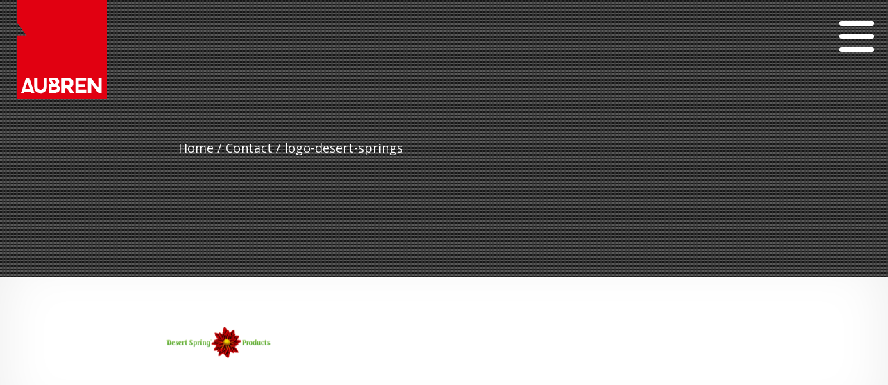

--- FILE ---
content_type: text/html; charset=UTF-8
request_url: https://aubren.com/contact/logo-desert-springs/
body_size: 11712
content:
<!DOCTYPE html>
<html lang="en-GB">
<head>
<meta charset="UTF-8">
<script type="text/javascript">
/* <![CDATA[ */
var gform;gform||(document.addEventListener("gform_main_scripts_loaded",function(){gform.scriptsLoaded=!0}),document.addEventListener("gform/theme/scripts_loaded",function(){gform.themeScriptsLoaded=!0}),window.addEventListener("DOMContentLoaded",function(){gform.domLoaded=!0}),gform={domLoaded:!1,scriptsLoaded:!1,themeScriptsLoaded:!1,isFormEditor:()=>"function"==typeof InitializeEditor,callIfLoaded:function(o){return!(!gform.domLoaded||!gform.scriptsLoaded||!gform.themeScriptsLoaded&&!gform.isFormEditor()||(gform.isFormEditor()&&console.warn("The use of gform.initializeOnLoaded() is deprecated in the form editor context and will be removed in Gravity Forms 3.1."),o(),0))},initializeOnLoaded:function(o){gform.callIfLoaded(o)||(document.addEventListener("gform_main_scripts_loaded",()=>{gform.scriptsLoaded=!0,gform.callIfLoaded(o)}),document.addEventListener("gform/theme/scripts_loaded",()=>{gform.themeScriptsLoaded=!0,gform.callIfLoaded(o)}),window.addEventListener("DOMContentLoaded",()=>{gform.domLoaded=!0,gform.callIfLoaded(o)}))},hooks:{action:{},filter:{}},addAction:function(o,r,e,t){gform.addHook("action",o,r,e,t)},addFilter:function(o,r,e,t){gform.addHook("filter",o,r,e,t)},doAction:function(o){gform.doHook("action",o,arguments)},applyFilters:function(o){return gform.doHook("filter",o,arguments)},removeAction:function(o,r){gform.removeHook("action",o,r)},removeFilter:function(o,r,e){gform.removeHook("filter",o,r,e)},addHook:function(o,r,e,t,n){null==gform.hooks[o][r]&&(gform.hooks[o][r]=[]);var d=gform.hooks[o][r];null==n&&(n=r+"_"+d.length),gform.hooks[o][r].push({tag:n,callable:e,priority:t=null==t?10:t})},doHook:function(r,o,e){var t;if(e=Array.prototype.slice.call(e,1),null!=gform.hooks[r][o]&&((o=gform.hooks[r][o]).sort(function(o,r){return o.priority-r.priority}),o.forEach(function(o){"function"!=typeof(t=o.callable)&&(t=window[t]),"action"==r?t.apply(null,e):e[0]=t.apply(null,e)})),"filter"==r)return e[0]},removeHook:function(o,r,t,n){var e;null!=gform.hooks[o][r]&&(e=(e=gform.hooks[o][r]).filter(function(o,r,e){return!!(null!=n&&n!=o.tag||null!=t&&t!=o.priority)}),gform.hooks[o][r]=e)}});
/* ]]> */
</script>

<meta name="viewport" content="width=device-width, height=device-height initial-scale=1">
<link rel="profile" href="http://gmpg.org/xfn/11">
<link rel="pingback" href="https://aubren.com/xmlrpc.php">
<link rel="stylesheet" href="https://maxcdn.bootstrapcdn.com/font-awesome/4.5.0/css/font-awesome.min.css">

<!-- Favicons -->

<link rel="apple-touch-icon" sizes="57x57" href="https://aubren.com/wp-content/themes/aubren/assets/img/favicons/apple-icon-57x57.png">
<link rel="apple-touch-icon" sizes="60x60" href="https://aubren.com/wp-content/themes/aubren/assets/img/favicons/apple-icon-60x60.png">
<link rel="apple-touch-icon" sizes="72x72" href="https://aubren.com/wp-content/themes/aubren/assets/img/favicons/apple-icon-72x72.png">
<link rel="apple-touch-icon" sizes="76x76" href="https://aubren.com/wp-content/themes/aubren/assets/img/favicons/apple-icon-76x76.png">
<link rel="apple-touch-icon" sizes="114x114" href="https://aubren.com/wp-content/themes/aubren/assets/img/favicons/apple-icon-114x114.png">
<link rel="apple-touch-icon" sizes="120x120" href="https://aubren.com/wp-content/themes/aubren/assets/img/favicons/apple-icon-120x120.png">
<link rel="apple-touch-icon" sizes="144x144" href="https://aubren.com/wp-content/themes/aubren/assets/img/favicons/apple-icon-144x144.png">
<link rel="apple-touch-icon" sizes="152x152" href="https://aubren.com/wp-content/themes/aubren/assets/img/favicons/apple-icon-152x152.png">
<link rel="apple-touch-icon" sizes="180x180" href="https://aubren.com/wp-content/themes/aubren/assets/img/favicons/apple-icon-180x180.png">
<link rel="icon" type="image/png" sizes="192x192"  href="https://aubren.com/wp-content/themes/aubren/assets/img/favicons/android-icon-192x192.png">
<link rel="icon" type="image/png" sizes="32x32" href="https://aubren.com/wp-content/themes/aubren/assets/img/favicons/favicon-32x32.png">
<link rel="icon" type="image/png" sizes="96x96" href="https://aubren.com/wp-content/themes/aubren/assets/img/favicons/favicon-96x96.png">
<link rel="icon" type="image/png" sizes="16x16" href="https://aubren.com/wp-content/themes/aubren/assets/img/favicons/favicon-16x16.png">
<link rel="manifest" href="https://aubren.com/wp-content/themes/aubren/assets/img/favicons/manifest.json">
<meta name="msapplication-TileColor" content="#ffffff">
<meta name="msapplication-TileImage" content="https://aubren.com/wp-content/themes/aubren/assets/img/favicons/ms-icon-144x144.png">
<meta name="theme-color" content="#ffffff">

<meta name='robots' content='index, follow, max-image-preview:large, max-snippet:-1, max-video-preview:-1' />

	<!-- This site is optimized with the Yoast SEO plugin v26.8 - https://yoast.com/product/yoast-seo-wordpress/ -->
	<title>logo-desert-springs - aubren</title>
	<link rel="canonical" href="https://aubren.com/contact/logo-desert-springs/" />
	<meta property="og:locale" content="en_GB" />
	<meta property="og:type" content="article" />
	<meta property="og:title" content="logo-desert-springs - aubren" />
	<meta property="og:url" content="https://aubren.com/contact/logo-desert-springs/" />
	<meta property="og:site_name" content="aubren" />
	<meta property="og:image" content="https://aubren.com/contact/logo-desert-springs" />
	<meta property="og:image:width" content="170" />
	<meta property="og:image:height" content="90" />
	<meta property="og:image:type" content="image/png" />
	<meta name="twitter:card" content="summary_large_image" />
	<script type="application/ld+json" class="yoast-schema-graph">{"@context":"https://schema.org","@graph":[{"@type":"WebPage","@id":"https://aubren.com/contact/logo-desert-springs/","url":"https://aubren.com/contact/logo-desert-springs/","name":"logo-desert-springs - aubren","isPartOf":{"@id":"https://aubren.com/#website"},"primaryImageOfPage":{"@id":"https://aubren.com/contact/logo-desert-springs/#primaryimage"},"image":{"@id":"https://aubren.com/contact/logo-desert-springs/#primaryimage"},"thumbnailUrl":"https://aubren.com/wp-content/uploads/2022/06/logo-desert-springs.png","datePublished":"2022-06-01T14:09:19+00:00","breadcrumb":{"@id":"https://aubren.com/contact/logo-desert-springs/#breadcrumb"},"inLanguage":"en-GB","potentialAction":[{"@type":"ReadAction","target":["https://aubren.com/contact/logo-desert-springs/"]}]},{"@type":"ImageObject","inLanguage":"en-GB","@id":"https://aubren.com/contact/logo-desert-springs/#primaryimage","url":"https://aubren.com/wp-content/uploads/2022/06/logo-desert-springs.png","contentUrl":"https://aubren.com/wp-content/uploads/2022/06/logo-desert-springs.png","width":170,"height":90},{"@type":"BreadcrumbList","@id":"https://aubren.com/contact/logo-desert-springs/#breadcrumb","itemListElement":[{"@type":"ListItem","position":1,"name":"Home","item":"https://aubren.com/"},{"@type":"ListItem","position":2,"name":"Contact","item":"https://aubren.com/contact/"},{"@type":"ListItem","position":3,"name":"logo-desert-springs"}]},{"@type":"WebSite","@id":"https://aubren.com/#website","url":"https://aubren.com/","name":"aubren","description":"","potentialAction":[{"@type":"SearchAction","target":{"@type":"EntryPoint","urlTemplate":"https://aubren.com/?s={search_term_string}"},"query-input":{"@type":"PropertyValueSpecification","valueRequired":true,"valueName":"search_term_string"}}],"inLanguage":"en-GB"}]}</script>
	<!-- / Yoast SEO plugin. -->


<link rel="alternate" title="oEmbed (JSON)" type="application/json+oembed" href="https://aubren.com/wp-json/oembed/1.0/embed?url=https%3A%2F%2Faubren.com%2Fcontact%2Flogo-desert-springs%2F" />
<link rel="alternate" title="oEmbed (XML)" type="text/xml+oembed" href="https://aubren.com/wp-json/oembed/1.0/embed?url=https%3A%2F%2Faubren.com%2Fcontact%2Flogo-desert-springs%2F&#038;format=xml" />
<style id='wp-img-auto-sizes-contain-inline-css' type='text/css'>
img:is([sizes=auto i],[sizes^="auto," i]){contain-intrinsic-size:3000px 1500px}
/*# sourceURL=wp-img-auto-sizes-contain-inline-css */
</style>

<link rel='stylesheet' id='wp-block-library-css' href='https://aubren.com/wp-includes/css/dist/block-library/style.min.css?ver=6.9' type='text/css' media='all' />
<style id='wp-block-library-inline-css' type='text/css'>
/*wp_block_styles_on_demand_placeholder:69762a3de056a*/
/*# sourceURL=wp-block-library-inline-css */
</style>
<style id='classic-theme-styles-inline-css' type='text/css'>
/*! This file is auto-generated */
.wp-block-button__link{color:#fff;background-color:#32373c;border-radius:9999px;box-shadow:none;text-decoration:none;padding:calc(.667em + 2px) calc(1.333em + 2px);font-size:1.125em}.wp-block-file__button{background:#32373c;color:#fff;text-decoration:none}
/*# sourceURL=/wp-includes/css/classic-themes.min.css */
</style>
<link rel='stylesheet' id='aubren-main-style-css' href='https://aubren.com/wp-content/themes/aubren/assets/css/app.css?ver=8a89a28054c3254bbe24fee2c6bf217d' type='text/css' media='all' />
<script type="text/javascript" src="https://aubren.com/wp-includes/js/jquery/jquery.min.js?ver=3.7.1" id="jquery-core-js"></script>
<script type="text/javascript" src="https://aubren.com/wp-includes/js/jquery/jquery-migrate.min.js?ver=3.4.1" id="jquery-migrate-js"></script>
<link rel="https://api.w.org/" href="https://aubren.com/wp-json/" /><link rel="alternate" title="JSON" type="application/json" href="https://aubren.com/wp-json/wp/v2/media/1690" /><!-- Stream WordPress user activity plugin v4.1.1 -->

<script type="text/javascript" async="" src="https://www.google-analytics.com/ga.js"></script>
<!-- <script type="text/javascript">

  var _gaq = _gaq || [];
  _gaq.push(['_setAccount', 'UA-155803-13']);
  _gaq.push(['_trackPageview']);

  (function() {
    var ga = document.createElement('script'); ga.type = 'text/javascript'; ga.async = true;
    ga.src = ('https:' == document.location.protocol ? 'https://ssl' : 'http://www') + '.google-analytics.com/ga.js';
    var s = document.getElementsByTagName('script')[0]; s.parentNode.insertBefore(ga, s);
  })();

</script> -->
<script>
  (function(i,s,o,g,r,a,m){i['GoogleAnalyticsObject']=r;i[r]=i[r]||function(){
  (i[r].q=i[r].q||[]).push(arguments)},i[r].l=1*new Date();a=s.createElement(o),
  m=s.getElementsByTagName(o)[0];a.async=1;a.src=g;m.parentNode.insertBefore(a,m)
  })(window,document,'script','//www.google-analytics.com/analytics.js','ga');

  ga('create', 'UA-37175956-1', 'auto');
  ga('send', 'pageview');

</script>



</head>

<body class="attachment wp-singular attachment-template-default attachmentid-1690 attachment-png wp-theme-aubren group-blog">

<!--[if lt IE 9]>
        <p class="align-center iealert">You are using an <strong>outdated</strong> browser. Please <a class="button-primary" rel="external" target="_blank" href="http://browsehappy.com/">upgrade your browser</a> to improve your experience.</p>
<![endif]-->

<header class="nav--main" role="banner">

    <div class="nav-wrapper">

     <div class="col-12 md-col-3">

        <div class="logo">

            <a href="/">
               <img src=" https://aubren.com/wp-content/themes/aubren/assets/img/aubren-logo.png">
            </a>

        </div>

      </div>

      <ul class="nav--top-main">

          <ul id="menu-primary" class="mobile-list"><li id="menu-item-40" class="menu-item menu-item-type-post_type menu-item-object-page menu-item-40"><a href="https://aubren.com/what-we-do/">What We Do</a></li>
<li id="menu-item-1751" class="menu-item menu-item-type-post_type menu-item-object-page menu-item-1751"><a href="https://aubren.com/ec-fan-retrofit-package/">Retrofit Fans</a></li>
<li id="menu-item-43" class="menu-item menu-item-type-post_type menu-item-object-page menu-item-43"><a href="https://aubren.com/why-us/">Why Us</a></li>
<li id="menu-item-114" class="menu-item menu-item-type-custom menu-item-object-custom menu-item-114"><a href="/proof">Proof</a></li>
<li id="menu-item-38" class="menu-item menu-item-type-post_type menu-item-object-page menu-item-38"><a href="https://aubren.com/about/">About</a></li>
<li id="menu-item-1820" class="menu-item menu-item-type-post_type menu-item-object-page menu-item-1820"><a href="https://aubren.com/news/">News</a></li>
<li id="menu-item-37" class="menu-item menu-item-type-post_type menu-item-object-page menu-item-37"><a href="https://aubren.com/contact/">Contact</a></li>
</ul>
      </ul>

      <a href="/contact" class="btn--cta-nav">Request A Callback</a>

      <div class="hammy">
        <div class="bar1"></div>
        <div class="bar2"></div>
        <div class="bar3"></div>
      </div>

    </div>

</header>




    <div id="content" class="site-content">


<section class="header--plain">


    <div class="head-wrapper">
        <div class="splash-text">

            
            <div class="col-12 aubren-breadcrumbs">
<!-- 
	<p>
        <a class="blue" href="/">Home</a> /
        <a>Agriculture</a> /
        <a>Increase Soil pH</a> 
    </p> -->

 <p id="breadcrumbs"><span><span><a href="https://aubren.com/">Home</a></span> / <span><a href="https://aubren.com/contact/">Contact</a></span> / <span class="breadcrumb_last" aria-current="page">logo-desert-springs</span></span></p>
</div>

            <h1>
                            </h1>

            <h3>
                            </h3>

        </div>
    </div>



</section>


<section class="default">

    <div class="wrapper">

        <div class="row">

            <div class="col-12">

                <p class="attachment"><a href='https://aubren.com/wp-content/uploads/2022/06/logo-desert-springs.png'><img decoding="async" width="170" height="90" src="https://aubren.com/wp-content/uploads/2022/06/logo-desert-springs.png" class="attachment-medium size-medium" alt="" /></a></p>

            </div>

        </div>

    </div>

</section>

<a href="#talk-to-us" class="sticky-button wow slideInUp">Talk To Us &nbsp; <i class="icon-arrow"></i></a>

<section class="module--sticky_banner">
    <div class="wrapper">
        <div class="grid">
            <p>
                Award-Winning EC Fan Recognised by SEAI.
            </p>
            <a class="button" href="https://aubren.com/aubren-ec-fan-retrofit-triumphs-seai-2025/" target="_blank"> Learn More </a>
        </div>
    </div>
    <a href="#" id="close-banner">
        &times;
    </a>
</section>
<section class="inline-form" id="talk-to-us">

    <div class="wrapper">

        <div class="row">

            <div class="col-12 lg-col-11">

               <h3>Request a callback</h3>

                <aside>
                Find out what Aubren can do for you. Have an exploratory conversation with one of our team. Simply call us on <strong>+353 57 866 4343</strong> or request a call back.
                </aside>

            </div>

        </div>

        <div class="row">

           <div class="col-12 lg-col-10"> 
                <div class='gf_browser_chrome gform_wrapper gform_legacy_markup_wrapper gform-theme--no-framework three-column_wrapper' data-form-theme='legacy' data-form-index='0' id='gform_wrapper_1' ><div id='gf_1' class='gform_anchor' tabindex='-1'></div><form method='post' enctype='multipart/form-data' target='gform_ajax_frame_1' id='gform_1' class='three-column' action='/contact/logo-desert-springs/#gf_1' data-formid='1' novalidate>
                        <div class='gform-body gform_body'><ul id='gform_fields_1' class='gform_fields top_label form_sublabel_below description_below validation_below'><li id="field_1_12" class="gfield gfield--type-honeypot gform_validation_container field_sublabel_below gfield--has-description field_description_below field_validation_below gfield_visibility_visible"  ><label class='gfield_label gform-field-label' for='input_1_12'>LinkedIn</label><div class='ginput_container'><input name='input_12' id='input_1_12' type='text' value='' autocomplete='new-password'/></div><div class='gfield_description' id='gfield_description_1_12'>This field is for validation purposes and should be left unchanged.</div></li><li id="field_1_9" class="gfield gfield--type-section gsection gform_column field_sublabel_below gfield--no-description field_description_below field_validation_below gfield_visibility_visible"  ></li></ul><ul class="gform_fields top_label form_sublabel_below description_below validation_below gform_column"><li class="gfield gsection empty"></li><li id="field_1_5" class="gfield gfield--type-text gfield_contains_required field_sublabel_below gfield--no-description field_description_below field_validation_below gfield_visibility_visible"  ><label class='gfield_label gform-field-label screen-reader-text' for='input_1_5'>First Name<span class="gfield_required"><span class="gfield_required gfield_required_asterisk">*</span></span></label><div class='ginput_container ginput_container_text'><input name='input_5' id='input_1_5' type='text' value='' class='medium'    placeholder='First Name' aria-required="true" aria-invalid="false"   /></div></li><li id="field_1_10" class="gfield gfield--type-section gsection gform_column field_sublabel_below gfield--no-description field_description_below field_validation_below gfield_visibility_visible"  ></li></ul><ul class="gform_fields top_label form_sublabel_below description_below validation_below gform_column"><li class="gfield gsection empty"></li><li id="field_1_2" class="gfield gfield--type-text field_sublabel_below gfield--no-description field_description_below field_validation_below gfield_visibility_visible"  ><label class='gfield_label gform-field-label screen-reader-text' for='input_1_2'>Last Name</label><div class='ginput_container ginput_container_text'><input name='input_2' id='input_1_2' type='text' value='' class='medium'    placeholder='Last Name'  aria-invalid="false"   /></div></li><li id="field_1_11" class="gfield gfield--type-section gsection gform_column field_sublabel_below gfield--no-description field_description_below field_validation_below gfield_visibility_visible"  ></li></ul><ul class="gform_fields top_label form_sublabel_below description_below validation_below gform_column"><li class="gfield gsection empty"></li><li id="field_1_4" class="gfield gfield--type-email field_sublabel_below gfield--no-description field_description_below field_validation_below gfield_visibility_visible"  ><label class='gfield_label gform-field-label screen-reader-text' for='input_1_4'>Email</label><div class='ginput_container ginput_container_email'>
                            <input name='input_4' id='input_1_4' type='email' value='' class='medium'   placeholder='Email'  aria-invalid="false"  />
                        </div></li><li id="field_1_7" class="gfield gfield--type-section gsection gform_column field_sublabel_below gfield--no-description field_description_below field_validation_below gfield_visibility_visible"  ></li></ul><ul class="gform_fields top_label form_sublabel_below description_below validation_below gform_column"><li class="gfield gsection empty"></li><li id="field_1_6" class="gfield gfield--type-phone field_sublabel_below gfield--no-description field_description_below field_validation_below gfield_visibility_visible"  ><label class='gfield_label gform-field-label screen-reader-text' for='input_1_6'>Phone</label><div class='ginput_container ginput_container_phone'><input name='input_6' id='input_1_6' type='tel' value='' class='medium'  placeholder='Phone'  aria-invalid="false"   /></div></li><li id="field_1_8" class="gfield gfield--type-section gsection gform_column field_sublabel_below gfield--no-description field_description_below field_validation_below gfield_visibility_visible"  ></li></ul><ul class="gform_fields top_label form_sublabel_below description_below validation_below gform_column"><li class="gfield gsection empty"></li></ul></div>
        <div class='gform-footer gform_footer top_label'> <input type='submit' id='gform_submit_button_1' class='gform_button button' onclick='gform.submission.handleButtonClick(this);' data-submission-type='submit' value='Submit'  /> <input type='hidden' name='gform_ajax' value='form_id=1&amp;title=&amp;description=&amp;tabindex=0&amp;theme=legacy&amp;hash=a81e921a33d591864192d79a04321609' />
            <input type='hidden' class='gform_hidden' name='gform_submission_method' data-js='gform_submission_method_1' value='iframe' />
            <input type='hidden' class='gform_hidden' name='gform_theme' data-js='gform_theme_1' id='gform_theme_1' value='legacy' />
            <input type='hidden' class='gform_hidden' name='gform_style_settings' data-js='gform_style_settings_1' id='gform_style_settings_1' value='' />
            <input type='hidden' class='gform_hidden' name='is_submit_1' value='1' />
            <input type='hidden' class='gform_hidden' name='gform_submit' value='1' />
            
            <input type='hidden' class='gform_hidden' name='gform_unique_id' value='' />
            <input type='hidden' class='gform_hidden' name='state_1' value='WyJbXSIsImFhYzk2NTg4YTFmYzRlYjRhNjkxNDg5Yzc4ZDU1N2JmIl0=' />
            <input type='hidden' autocomplete='off' class='gform_hidden' name='gform_target_page_number_1' id='gform_target_page_number_1' value='0' />
            <input type='hidden' autocomplete='off' class='gform_hidden' name='gform_source_page_number_1' id='gform_source_page_number_1' value='1' />
            <input type='hidden' name='gform_field_values' value='' />
            
        </div>
                        </form>
                        </div>
		                <iframe style='display:none;width:0px;height:0px;' src='about:blank' name='gform_ajax_frame_1' id='gform_ajax_frame_1' title='This iframe contains the logic required to handle Ajax powered Gravity Forms.'></iframe>
		                <script type="text/javascript">
/* <![CDATA[ */
 gform.initializeOnLoaded( function() {gformInitSpinner( 1, 'https://aubren.com/wp-content/plugins/gravityforms/images/spinner.svg', true );jQuery('#gform_ajax_frame_1').on('load',function(){var contents = jQuery(this).contents().find('*').html();var is_postback = contents.indexOf('GF_AJAX_POSTBACK') >= 0;if(!is_postback){return;}var form_content = jQuery(this).contents().find('#gform_wrapper_1');var is_confirmation = jQuery(this).contents().find('#gform_confirmation_wrapper_1').length > 0;var is_redirect = contents.indexOf('gformRedirect(){') >= 0;var is_form = form_content.length > 0 && ! is_redirect && ! is_confirmation;var mt = parseInt(jQuery('html').css('margin-top'), 10) + parseInt(jQuery('body').css('margin-top'), 10) + 100;if(is_form){jQuery('#gform_wrapper_1').html(form_content.html());if(form_content.hasClass('gform_validation_error')){jQuery('#gform_wrapper_1').addClass('gform_validation_error');} else {jQuery('#gform_wrapper_1').removeClass('gform_validation_error');}setTimeout( function() { /* delay the scroll by 50 milliseconds to fix a bug in chrome */ jQuery(document).scrollTop(jQuery('#gform_wrapper_1').offset().top - mt); }, 50 );if(window['gformInitDatepicker']) {gformInitDatepicker();}if(window['gformInitPriceFields']) {gformInitPriceFields();}var current_page = jQuery('#gform_source_page_number_1').val();gformInitSpinner( 1, 'https://aubren.com/wp-content/plugins/gravityforms/images/spinner.svg', true );jQuery(document).trigger('gform_page_loaded', [1, current_page]);window['gf_submitting_1'] = false;}else if(!is_redirect){var confirmation_content = jQuery(this).contents().find('.GF_AJAX_POSTBACK').html();if(!confirmation_content){confirmation_content = contents;}jQuery('#gform_wrapper_1').replaceWith(confirmation_content);jQuery(document).scrollTop(jQuery('#gf_1').offset().top - mt);jQuery(document).trigger('gform_confirmation_loaded', [1]);window['gf_submitting_1'] = false;wp.a11y.speak(jQuery('#gform_confirmation_message_1').text());}else{jQuery('#gform_1').append(contents);if(window['gformRedirect']) {gformRedirect();}}jQuery(document).trigger("gform_pre_post_render", [{ formId: "1", currentPage: "current_page", abort: function() { this.preventDefault(); } }]);        if (event && event.defaultPrevented) {                return;        }        const gformWrapperDiv = document.getElementById( "gform_wrapper_1" );        if ( gformWrapperDiv ) {            const visibilitySpan = document.createElement( "span" );            visibilitySpan.id = "gform_visibility_test_1";            gformWrapperDiv.insertAdjacentElement( "afterend", visibilitySpan );        }        const visibilityTestDiv = document.getElementById( "gform_visibility_test_1" );        let postRenderFired = false;        function triggerPostRender() {            if ( postRenderFired ) {                return;            }            postRenderFired = true;            gform.core.triggerPostRenderEvents( 1, current_page );            if ( visibilityTestDiv ) {                visibilityTestDiv.parentNode.removeChild( visibilityTestDiv );            }        }        function debounce( func, wait, immediate ) {            var timeout;            return function() {                var context = this, args = arguments;                var later = function() {                    timeout = null;                    if ( !immediate ) func.apply( context, args );                };                var callNow = immediate && !timeout;                clearTimeout( timeout );                timeout = setTimeout( later, wait );                if ( callNow ) func.apply( context, args );            };        }        const debouncedTriggerPostRender = debounce( function() {            triggerPostRender();        }, 200 );        if ( visibilityTestDiv && visibilityTestDiv.offsetParent === null ) {            const observer = new MutationObserver( ( mutations ) => {                mutations.forEach( ( mutation ) => {                    if ( mutation.type === 'attributes' && visibilityTestDiv.offsetParent !== null ) {                        debouncedTriggerPostRender();                        observer.disconnect();                    }                });            });            observer.observe( document.body, {                attributes: true,                childList: false,                subtree: true,                attributeFilter: [ 'style', 'class' ],            });        } else {            triggerPostRender();        }    } );} ); 
/* ]]> */
</script>
            </div>

        </div>

    </div>

</section>

<section class="module--latest-news">

  <div class="wrapper">

  <h3>Latest News</h3>

  <div class="row gutters">

    
<div class="col-12 lg-col-6">

      
      <h6>

        <a href="https://aubren.com/aubren-ec-fan-retrofit-triumphs-seai-2025/">

          Aubren’s EC Fan Retrofit Triumphs at SEAI 2025
        </a>

      </h6>

    Aubren, a leading innovator in HVAC retrofit solutions, has been awarded two top honours at the Sustainable Energy Authority of Ireland (SEAI) Energy Show 2025, held in Dublin on March&hellip;
        <a href="https://aubren.com/aubren-ec-fan-retrofit-triumphs-seai-2025/" class="read-more">Read Full Story</a>

    </div>

        
<div class="col-12 lg-col-6">

      
      <h6>

        <a href="https://aubren.com/achieving-sustainable-growth-through-erp/">

          Aubren’s Journey with SAP and TRC Solutions : Achieving&hellip;
        </a>

      </h6>

    Since 2010, Aubren has led the design and manufacturing of advanced air handling products for modular data centers and medical settings, including operating theatres and isolation rooms. To support their&hellip;
        <a href="https://aubren.com/achieving-sustainable-growth-through-erp/" class="read-more">Read Full Story</a>

    </div>

        
  </div>

  </div>

</section>

<footer class="footer footer-top" role="contentinfo">

    <div class="wrapper wrapper--partners">

        <section class="partners">

            <h3> Our Partners &amp; Brands</h3>

            <div class="row gutters">

                <div class="partner-wrap">

                    
                        <div class="col-12 md-col-3 lg-col-3 partner-inner">

                            
                           <div class="client-logo">
                                 <img src="https://aubren.com/wp-content/uploads/2015/12/logo-ebmpapst.png" alt="" />
                            </div>


                            
                            <p> Aubren are the official distributors of ebm-papst products in Ireland. </p>

                            <a href="http://www.ebmpapst.com" target="blank"> www.ebmpapst.com</a>
                                 </div>



                            
                        <div class="col-12 md-col-3 lg-col-3 partner-inner">

                            
                           <div class="client-logo">
                                 <img src="https://aubren.com/wp-content/uploads/2022/05/logo-akrivis-grey.png" alt="" />
                            </div>


                            
                            <p> Akrivis deliver solutions for cool equipment and deliver cleanroom conditions in modular buildings and cabins. Specialist units, for exceptional performance, ultra-low energy usage and outstanding reliability. </p>

                            <a href="http://akrivis.com" target="blank"> akrivis.com</a>
                                 </div>



                            
                        <div class="col-12 md-col-3 lg-col-3 partner-inner">

                            
                           <div class="client-logo">
                                 <img src="https://aubren.com/wp-content/uploads/2021/02/Approved2_.png" alt="" />
                            </div>


                            
                            <p> Aubren is an approved integrator of ebm-papst products for data center and energy saving retrofit projects.</p>

                            <a href="http://www.ebmpapst.com" target="blank"> www.ebmpapst.com</a>
                                 </div>



                            
                </div>

             </div>  <!--end row-->

        </section>

    </div>

</footer>

<footer class="footer footer-mid" role="contentinfo">

    <div class="wrapper">

        <section>

            <div class="row gutters">

                <div class="col-12  lg-col-5">
                    <h3 class="logo-title">About </h3>
                    <p> We design and make products in collaboration with innovators in the air handling, cleantech and meditech sectors and manufacturers who require air handling components.</p>

                    <a href="/about" class="read-more"> Read More </a>

                   <div class="soft-top-2">
                       <h3>Follow 
<p class="socials">
    <!--link buttons to social media sites-->

    <a href="https://www.linkedin.com/company/aubren-limited" target="blank">

        <svg version="1.1" id="Layer_1" xmlns="http://www.w3.org/2000/svg" xmlns:xlink="http://www.w3.org/1999/xlink" x="0px" y="0px" viewBox="0 0 40 40" enable-background="new 0 0 40 40" xml:space="preserve">
            <g>
                <g>
                    <path d="M15.4,17c-1.3,0-2.6,0-3.8,0c0,3.8,0,7.5,0,11.3c1.2,0,2.3,0,3.4,0c0.4,0,0.5-0.1,0.5-0.5c0-3.5,0-6.9,0-10.4
                C15.5,17.3,15.4,17.1,15.4,17z" />
                    <path d="M13.5,11.4c-1.2,0-2.2,0.9-2.2,2c0,1.3,1,2,2.1,2c1.1,0,2.2-0.7,2.2-2C15.7,12.3,14.8,11.4,13.5,11.4z" />
                    <path d="M28.8,19.6c-0.2-1-0.8-1.7-1.7-2.3c-0.9-0.6-2-0.6-3-0.6c-0.8,0-1.4,0.3-2,0.8c-0.2,0.2-0.4,0.5-0.6,0.7
                c0,0-0.1-0.1-0.1-0.1c0-0.3,0-0.6,0-0.9c0-0.3-0.1-0.4-0.4-0.4c-0.9,0-1.9,0-2.8,0c-0.2,0-0.4,0-0.6,0c0,3.8,0,7.6,0,11.3
                c1.1,0,2.2,0,3.3,0c0.4,0,0.5-0.1,0.5-0.5c0-2,0-4.1,0-6.1c0-0.7,0.3-1.3,0.9-1.7c0.8-0.5,2.2-0.5,2.7,0.7
                c0.2,0.4,0.3,0.9,0.3,1.3c0,1.9,0,3.8,0,5.7c0,0.2,0,0.3,0,0.6c1.2,0,2.3,0,3.4,0c0.4,0,0.5-0.1,0.5-0.5c0-1.7,0-3.4,0-5.1
                C29.1,21.7,29,20.6,28.8,19.6z" />
                    <path d="M39.8,16.9c-0.7-4.4-2.7-8.2-5.9-11.3C30.8,2.6,27.2,0.8,23,0.2c-6.8-0.9-12.7,1.1-17.5,6c-2.9,3-4.7,6.6-5.3,10.8
                c-0.9,6.7,1,12.5,5.7,17.2c3.1,3.1,6.8,4.9,11.1,5.6c0.5,0.1,1,0.1,1.4,0.2c1,0,2,0,2.9,0c0.6-0.1,1.1-0.2,1.7-0.3
                c4.4-0.7,8.2-2.7,11.3-5.9c3-3.1,4.7-6.8,5.4-11c0.1-0.5,0.1-0.9,0.2-1.4c0-1,0-2,0-2.9C39.9,18,39.8,17.4,39.8,16.9z M31.2,32.4
                c-0.2,0-0.3,0-0.5,0c-6.9,0-13.7,0-20.6,0c-0.4,0-0.8,0-1.2-0.2c-0.7-0.3-1-0.9-1-1.7c0-3.6,0-7.1,0-10.7c0-3.6,0-7.1,0-10.7
                c0-0.9,0.4-1.4,1.1-1.8c0.1-0.1,0.2-0.1,0.3-0.1c0.2,0,0.4,0,0.6,0c6.9,0,13.9,0,20.8,0c0.5,0,1,0,1.4,0.3
                c0.5,0.4,0.8,0.9,0.8,1.6c0,6.3,0,12.5,0,18.8c0,0.8-0.1,1.7,0,2.5C33,31.4,32.1,32.4,31.2,32.4z" />
                </g>
            </g>

        </svg>

    </a>


    <a href="https://twitter.com/AubrenLtd" target="blank">

        <svg version="1.1" id="Layer_1" xmlns="http://www.w3.org/2000/svg" xmlns:xlink="http://www.w3.org/1999/xlink" x="0px" y="0px" viewBox="0 0 400 400" style="enable-background:new 0 0 400 400;" xml:space="preserve">
            <g id="XMLID_2_">
                <path id="XMLID_19_" d="M200,0.1C89.6,0.1,0.1,89.6,0.1,200c0,110.4,89.5,199.9,199.9,199.9S399.9,310.4,399.9,200
            C399.9,89.6,310.4,0.1,200,0.1z M303.2,147.4c0,1.8,0,4,0,6.2c0,71.2-53.5,152.1-151.2,152.1c-30.1,0-57.9-8.8-81.8-24.3
            c4,0.4,8.4,0.4,12.8,0.4c24.8,0,47.7-8,65.9-22.6c-23.4-0.4-42.9-15.9-49.5-37.1c3.5,0.9,6.2,1.3,9.7,1.3c5.3,0,9.7-0.9,14.1-1.8
            c-24.3-5.3-42.9-26.5-42.9-52.2c0,0,0,0,0-0.4c7.1,3.5,15,6.2,24.7,6.2c-15-9.3-23.9-25.6-23.9-44.2c0-10.2,2.7-19,7.1-27
            c26.5,32.7,65.4,53.9,109.6,55.7c-0.9-3.5-1.3-8-1.3-11.5c0-29.6,23.9-53.9,53-53.9c15.9,0,29.2,6.6,38.9,16.8
            c11.9-1.8,23.9-7.1,34-12.4c-4.4,11.9-12.4,22.1-23.4,29.2c11.1-1.3,21.2-4.4,30.5-8.4C322.7,129.7,313.4,139.4,303.2,147.4z" />
            </g>
        </svg>

    </a>



</p></h3>
                    </div>

                </div>

                <div class="col-12 md-col-6 lg-col-3">

                     <h3>Explore Site</h3>

                    <ul id="menu-footer" class="link-list"><li id="menu-item-49" class="menu-item menu-item-type-post_type menu-item-object-page menu-item-home menu-item-49"><a href="https://aubren.com/">Home</a></li>
<li id="menu-item-48" class="menu-item menu-item-type-post_type menu-item-object-page menu-item-48"><a href="https://aubren.com/what-we-do/">What We Do</a></li>
<li id="menu-item-1752" class="menu-item menu-item-type-post_type menu-item-object-page menu-item-1752"><a href="https://aubren.com/ec-fan-retrofit-package/">Retrofit Fans</a></li>
<li id="menu-item-44" class="menu-item menu-item-type-post_type menu-item-object-page menu-item-44"><a href="https://aubren.com/why-us/">Why Us</a></li>
<li id="menu-item-113" class="menu-item menu-item-type-custom menu-item-object-custom menu-item-113"><a href="/proof">Proof</a></li>
<li id="menu-item-46" class="menu-item menu-item-type-post_type menu-item-object-page menu-item-46"><a href="https://aubren.com/about/">About</a></li>
<li id="menu-item-148" class="menu-item menu-item-type-post_type menu-item-object-page menu-item-148"><a href="https://aubren.com/news/">News</a></li>
<li id="menu-item-45" class="menu-item menu-item-type-post_type menu-item-object-page menu-item-45"><a href="https://aubren.com/contact/">Contact</a></li>
</ul>
                </div>

                <div class="col-12 lg-col-4">
                      <h3>Contact </h3>
                      <p>
                        Aubren Limited<br>
                        Portlaoise Business &amp; Technology Park<br>
                        Mountrath Road, Portlaoise, Co. Laois <br>
                        R32 XT95, Ireland
                    </p>

                    <p>
                        <br>
                        Phone + (353) 57 866 4343<br>
                        Fax + (353) 57 866 4346<br>
                        <a href="mailto:info@ie.aubren.com">info@ie.aubren.com</a><br>
                    </p>

                </div>

            </div>

        </section>

    </div>

</footer>

<footer class="footer footer-bottom" role="contentinfo">

    <section class="copyright">

        <div class="wide-wrapper">

            <div class="row">

                <div class="col-12 lg-col-12">

                    <p>
                        &copy;
                        2026 Aubren Limited. All Rights Reserved. &nbsp;
                        <a href="/privacy-policy"> Privacy Policy</a> |
                        <a href="/cookie-policy">Cookie Policy</a> |
                        <a href="/terms-and-conditions">Terms &amp; Conditions</a> |
                        <a href='https://aubren.com/wp-content/uploads/2025/12/Aubren-Gender-pay-gap-report-2025-.pdf'>Gender Pay Gap</a>                    </p>

                </div>

                <div class="col-12 lg-col-4">

                    <!-- <p>
                        <a class="inconspicuous-link" target="_blank" href="https://www.maverick-intl.com/">
                            Design &amp; Marketing by:  <span class="u-line">Maverick</span>
                        </a>
                    </p> -->

                </div>

            </div>

        </div>

    </section>

</footer>
<script type="speculationrules">
{"prefetch":[{"source":"document","where":{"and":[{"href_matches":"/*"},{"not":{"href_matches":["/wp-*.php","/wp-admin/*","/wp-content/uploads/*","/wp-content/*","/wp-content/plugins/*","/wp-content/themes/aubren/*","/*\\?(.+)"]}},{"not":{"selector_matches":"a[rel~=\"nofollow\"]"}},{"not":{"selector_matches":".no-prefetch, .no-prefetch a"}}]},"eagerness":"conservative"}]}
</script>
<script type="text/javascript" src="https://aubren.com/wp-content/themes/aubren/assets/js/app.js?ver=850896a66dd2b1ae79554bc6162221e2" id="aubren-production-script-js"></script>
<script type="text/javascript" src="https://aubren.com/wp-includes/js/dist/dom-ready.min.js?ver=f77871ff7694fffea381" id="wp-dom-ready-js"></script>
<script type="text/javascript" src="https://aubren.com/wp-includes/js/dist/hooks.min.js?ver=dd5603f07f9220ed27f1" id="wp-hooks-js"></script>
<script type="text/javascript" src="https://aubren.com/wp-includes/js/dist/i18n.min.js?ver=c26c3dc7bed366793375" id="wp-i18n-js"></script>
<script type="text/javascript" id="wp-i18n-js-after">
/* <![CDATA[ */
wp.i18n.setLocaleData( { 'text direction\u0004ltr': [ 'ltr' ] } );
//# sourceURL=wp-i18n-js-after
/* ]]> */
</script>
<script type="text/javascript" id="wp-a11y-js-translations">
/* <![CDATA[ */
( function( domain, translations ) {
	var localeData = translations.locale_data[ domain ] || translations.locale_data.messages;
	localeData[""].domain = domain;
	wp.i18n.setLocaleData( localeData, domain );
} )( "default", {"translation-revision-date":"2025-12-15 12:18:56+0000","generator":"GlotPress\/4.0.3","domain":"messages","locale_data":{"messages":{"":{"domain":"messages","plural-forms":"nplurals=2; plural=n != 1;","lang":"en_GB"},"Notifications":["Notifications"]}},"comment":{"reference":"wp-includes\/js\/dist\/a11y.js"}} );
//# sourceURL=wp-a11y-js-translations
/* ]]> */
</script>
<script type="text/javascript" src="https://aubren.com/wp-includes/js/dist/a11y.min.js?ver=cb460b4676c94bd228ed" id="wp-a11y-js"></script>
<script type="text/javascript" defer='defer' src="https://aubren.com/wp-content/plugins/gravityforms/js/jquery.json.min.js?ver=2.9.25" id="gform_json-js"></script>
<script type="text/javascript" id="gform_gravityforms-js-extra">
/* <![CDATA[ */
var gform_i18n = {"datepicker":{"days":{"monday":"Mo","tuesday":"Tu","wednesday":"We","thursday":"Th","friday":"Fr","saturday":"Sa","sunday":"Su"},"months":{"january":"January","february":"February","march":"March","april":"April","may":"May","june":"June","july":"July","august":"August","september":"September","october":"October","november":"November","december":"December"},"firstDay":1,"iconText":"Select date"}};
var gf_legacy_multi = [];
var gform_gravityforms = {"strings":{"invalid_file_extension":"This type of file is not allowed. Must be one of the following:","delete_file":"Delete this file","in_progress":"in progress","file_exceeds_limit":"File exceeds size limit","illegal_extension":"This type of file is not allowed.","max_reached":"Maximum number of files reached","unknown_error":"There was a problem while saving the file on the server","currently_uploading":"Please wait for the uploading to complete","cancel":"Cancel","cancel_upload":"Cancel this upload","cancelled":"Cancelled","error":"Error","message":"Message"},"vars":{"images_url":"https://aubren.com/wp-content/plugins/gravityforms/images"}};
var gf_global = {"gf_currency_config":{"name":"Euro","symbol_left":"","symbol_right":"&#8364;","symbol_padding":" ","thousand_separator":".","decimal_separator":",","decimals":2,"code":"EUR"},"base_url":"https://aubren.com/wp-content/plugins/gravityforms","number_formats":[],"spinnerUrl":"https://aubren.com/wp-content/plugins/gravityforms/images/spinner.svg","version_hash":"edefe5537dfe3a9debb5932431769ab4","strings":{"newRowAdded":"New row added.","rowRemoved":"Row removed","formSaved":"The form has been saved.  The content contains the link to return and complete the form."}};
//# sourceURL=gform_gravityforms-js-extra
/* ]]> */
</script>
<script type="text/javascript" defer='defer' src="https://aubren.com/wp-content/plugins/gravityforms/js/gravityforms.min.js?ver=2.9.25" id="gform_gravityforms-js"></script>
<script type="text/javascript" defer='defer' src="https://aubren.com/wp-content/plugins/gravityforms/js/placeholders.jquery.min.js?ver=2.9.25" id="gform_placeholder-js"></script>
<script type="text/javascript" defer='defer' src="https://aubren.com/wp-content/plugins/gravityforms/assets/js/dist/utils.min.js?ver=48a3755090e76a154853db28fc254681" id="gform_gravityforms_utils-js"></script>
<script type="text/javascript" defer='defer' src="https://aubren.com/wp-content/plugins/gravityforms/assets/js/dist/vendor-theme.min.js?ver=4f8b3915c1c1e1a6800825abd64b03cb" id="gform_gravityforms_theme_vendors-js"></script>
<script type="text/javascript" id="gform_gravityforms_theme-js-extra">
/* <![CDATA[ */
var gform_theme_config = {"common":{"form":{"honeypot":{"version_hash":"edefe5537dfe3a9debb5932431769ab4"},"ajax":{"ajaxurl":"https://aubren.com/wp-admin/admin-ajax.php","ajax_submission_nonce":"074ade0ffc","i18n":{"step_announcement":"Step %1$s of %2$s, %3$s","unknown_error":"There was an unknown error processing your request. Please try again."}}}},"hmr_dev":"","public_path":"https://aubren.com/wp-content/plugins/gravityforms/assets/js/dist/","config_nonce":"631203c98b"};
//# sourceURL=gform_gravityforms_theme-js-extra
/* ]]> */
</script>
<script type="text/javascript" defer='defer' src="https://aubren.com/wp-content/plugins/gravityforms/assets/js/dist/scripts-theme.min.js?ver=244d9e312b90e462b62b2d9b9d415753" id="gform_gravityforms_theme-js"></script>
<script type="text/javascript">
/* <![CDATA[ */
 gform.initializeOnLoaded( function() { jQuery(document).on('gform_post_render', function(event, formId, currentPage){if(formId == 1) {if(typeof Placeholders != 'undefined'){
                        Placeholders.enable();
                    }} } );jQuery(document).on('gform_post_conditional_logic', function(event, formId, fields, isInit){} ) } ); 
/* ]]> */
</script>
<script type="text/javascript">
/* <![CDATA[ */
 gform.initializeOnLoaded( function() {jQuery(document).trigger("gform_pre_post_render", [{ formId: "1", currentPage: "1", abort: function() { this.preventDefault(); } }]);        if (event && event.defaultPrevented) {                return;        }        const gformWrapperDiv = document.getElementById( "gform_wrapper_1" );        if ( gformWrapperDiv ) {            const visibilitySpan = document.createElement( "span" );            visibilitySpan.id = "gform_visibility_test_1";            gformWrapperDiv.insertAdjacentElement( "afterend", visibilitySpan );        }        const visibilityTestDiv = document.getElementById( "gform_visibility_test_1" );        let postRenderFired = false;        function triggerPostRender() {            if ( postRenderFired ) {                return;            }            postRenderFired = true;            gform.core.triggerPostRenderEvents( 1, 1 );            if ( visibilityTestDiv ) {                visibilityTestDiv.parentNode.removeChild( visibilityTestDiv );            }        }        function debounce( func, wait, immediate ) {            var timeout;            return function() {                var context = this, args = arguments;                var later = function() {                    timeout = null;                    if ( !immediate ) func.apply( context, args );                };                var callNow = immediate && !timeout;                clearTimeout( timeout );                timeout = setTimeout( later, wait );                if ( callNow ) func.apply( context, args );            };        }        const debouncedTriggerPostRender = debounce( function() {            triggerPostRender();        }, 200 );        if ( visibilityTestDiv && visibilityTestDiv.offsetParent === null ) {            const observer = new MutationObserver( ( mutations ) => {                mutations.forEach( ( mutation ) => {                    if ( mutation.type === 'attributes' && visibilityTestDiv.offsetParent !== null ) {                        debouncedTriggerPostRender();                        observer.disconnect();                    }                });            });            observer.observe( document.body, {                attributes: true,                childList: false,                subtree: true,                attributeFilter: [ 'style', 'class' ],            });        } else {            triggerPostRender();        }    } ); 
/* ]]> */
</script>

</div><!-- #content -->

</body>


</html>

<!-- Page cached by LiteSpeed Cache 7.7 on 2026-01-25 14:35:42 -->

--- FILE ---
content_type: text/css
request_url: https://aubren.com/wp-content/themes/aubren/assets/css/app.css?ver=8a89a28054c3254bbe24fee2c6bf217d
body_size: 19154
content:
@import url(https://fonts.googleapis.com/css?family=Montserrat:400,700);
@import url(https://fonts.googleapis.com/css?family=Open+Sans:400,300,600,400italic,700,300italic,600italic);
/*! Maverick */@font-face{font-display:block;font-family:icomoon;font-style:normal;font-weight:400;src:url(/wp-content/themes/aubren/assets/fonts/icomoon.eot?386114c3cfcd470fcdff867db0faa4d7);src:url(/wp-content/themes/aubren/assets/fonts/icomoon.eot?386114c3cfcd470fcdff867db0faa4d7#iefix) format("embedded-opentype"),url(/wp-content/themes/aubren/assets/fonts/icomoon.ttf?652397aa57c67d900b3fdf6970a073fe) format("truetype"),url(/wp-content/themes/aubren/assets/fonts/icomoon.woff?a165a773c349afe851c32ff71b0b8e91) format("woff"),url(/wp-content/themes/aubren/assets/fonts/icomoon.svg?f24bdadcbceebb0ad3444e99b6d689cc#icomoon) format("svg")}[class*=" icon-"],[class^=icon-]{speak:never;-webkit-font-smoothing:antialiased;-moz-osx-font-smoothing:grayscale;font-family:icomoon!important;font-style:normal;font-variant:normal;font-weight:400;line-height:1;text-transform:none}.icon-icon-easy-set-up:before{content:""}.icon-icon-ebm-papst-fan:before{content:""}.icon-icon-expert-support:before{content:""}.icon-icon-fully-bespoke:before{content:""}.icon-icon-specialist-team:before{content:""}.icon-icon-technical-proposal:before{content:""}.icon-arrow:before{content:""}.icon-icon-quote:before{content:""}.icon-icon-wwd-design:before{content:""}.icon-icon-wwd-product:before{content:""}.icon-icon-wwd-suitability:before{content:""}.icon-icon-wwd-regulatory:before{content:""}.icon-icon-wwd-component:before{content:""}.icon-icon-wwd-sourcing:before{content:""}.icon-icon-wwd-making:before{content:""}.icon-icon-wwd-testing:before{content:""}.icon-icon-wwd-logistics:before{content:""}.icon-icon-wwd-reverse:before{content:""}.icon-icon-wwd-commercial:before{content:""}.icon-icon-why-smart:before{content:""}.icon-icon-why-focused:before{content:""}.icon-icon-why-lean:before{content:""}.icon-icon-why-talant:before{content:""}.icon-icon-why-facility:before{content:""}.icon-icon-why-network:before{content:""}*{box-sizing:border-box}html{background:#fff}body{background:#151414;color:#444;font-family:Open Sans,Arial,Helvetica,sans-serif;font-size:16px;height:100%!important;line-height:1.7em;margin:0 auto;max-width:100%}a{color:inherit;outline:0!important;text-decoration:none;transition:all .3s ease}a:hover{text-decoration:underline}p{font-size:20px;font-size:1.25rem;font-weight:300;line-height:30px;line-height:1.875rem}@media(max-width:767px){p{font-size:16px;font-size:1em;line-height:1.5em}}p strong{font-weight:400}ul li{padding:0 0 1em .5em}.list{list-style-type:none;padding:0 23px}.list li{font-size:18px;padding:0 0 .5em .5em;text-indent:-12px}.list li:before{color:#e10011;content:"-";font-size:29px;font-weight:800;left:-17px;position:relative}.site-title{display:inline-block;margin:10px 0}.site-title img{border:0;margin-top:8px;max-width:80%}.site-title p{display:none}.site-title a:hover{text-decoration:none}.default .wrapper,.news .wrapper,.wrapper{margin:auto;max-width:970px;min-height:100%}.default .wrapper img,.news .wrapper img,.wrapper img{max-width:100%}.wide-wrapper{height:100%;margin:auto;max-width:1100px}.wide-wrapper img{max-width:100%}.head-wrapper,.nav-wrapper{margin:0 auto;max-width:1500px}.nav-wrapper{position:relative}@media screen and (max-width:1100px){.default .wrapper,.news .wrapper,.wrapper{margin:auto;max-width:90%;min-height:100%}}@media screen and (max-width:725px){.default .wrapper,.news .wrapper,.wrapper{margin:auto;max-width:92%;min-height:100%}}.iealert{background:#fff;border-bottom:3px solid #000;border-top:3px solid #000;bottom:0;padding:20px 0;position:fixed;width:100%;z-index:90000}video#bgvid{background-size:cover;height:auto;min-height:100%;min-width:100%;position:absolute;right:0;top:-27px;width:auto;z-index:0}.md-wrapper{margin:0 auto;max-width:85%}.bold{font-weight:400}@media(max-width:767px){.col-1{width:8.3333333333%}.col-2{width:16.6666666667%}.col-3{width:25%}.col-4{width:33.3333333333%}.col-5{width:41.6666666667%}.col-6{width:50%}.col-7{width:58.3333333333%}.col-8{width:66.6666666667%}.col-9{width:75%}.col-10{width:83.3333333333%}.col-11{width:91.6666666667%}.col-12{width:100%}.gutters .col-1{content:0;width:4.6666666667%}.gutters .col-2{content:4%;width:13.3333333333%}.gutters .col-3{content:8%;width:22%}.gutters .col-4{content:12%;width:30.6666666667%}.gutters .col-5{content:16%;width:39.3333333333%}.gutters .col-6{content:20%;width:48%}.gutters .col-7{content:24%;width:56.6666666667%}.gutters .col-8{content:28%;width:65.3333333333%}.gutters .col-9{content:32%;width:74%}.gutters .col-10{content:36%;width:82.6666666667%}.gutters .col-11{content:40%;width:91.3333333333%}.gutters .col-12{content:44%;width:100%}.grid-example [class*=column-]{border:1px dashed #bbb;padding:20px 0}.row{margin-bottom:24px;width:100%}.row:after{clear:both;content:" ";display:table}.row:last-child{margin-bottom:0}[class*=col-]{-webkit-background-clip:padding-box!important;-moz-background-clip:padding-box!important;-o-background-clip:padding-box!important;background-clip:padding-box!important}[class*=col-].right{float:right}[class*=col-] img{max-width:100%}[class*=col-]{float:left}.gutters [class*=col-],.gutters [class*=col-]:first-child{margin-left:0}}@media(min-width:768px)and (max-width:1023px){.md-col-12{margin-left:0!important}.md-col-1{width:8.3333333333%}.md-col-2{width:16.6666666667%}.md-col-3{width:25%}.md-col-4{width:33.3333333333%}.md-col-5{width:41.6666666667%}.md-col-6{width:50%}.md-col-7{width:58.3333333333%}.md-col-8{width:66.6666666667%}.md-col-9{width:75%}.md-col-10{width:83.3333333333%}.md-col-11{width:91.6666666667%}.md-col-12{width:100%}.gutters .md-col-1{content:0;width:4.6666666667%}.gutters .md-col-2{content:4%;width:13.3333333333%}.gutters .md-col-3{content:8%;width:22%}.gutters .md-col-4{content:12%;width:30.6666666667%}.gutters .md-col-5{content:16%;width:39.3333333333%}.gutters .md-col-6{content:20%;width:48%}.gutters .md-col-7{content:24%;width:56.6666666667%}.gutters .md-col-8{content:28%;width:65.3333333333%}.gutters .md-col-9{content:32%;width:74%}.gutters .md-col-10{content:36%;width:82.6666666667%}.gutters .md-col-11{content:40%;width:91.3333333333%}.gutters .md-col-12{content:44%;width:100%}.row{margin-bottom:24px;width:100%}.row:after{clear:both;content:" ";display:table}.row:last-child{margin-bottom:0}[class*=md-col-]{-webkit-background-clip:padding-box!important;-moz-background-clip:padding-box!important;-o-background-clip:padding-box!important;background-clip:padding-box!important}[class*=md-col-].right{float:right}[class*=md-col-] img{max-width:100%}[class*=md-col-]{float:left}.gutters [class*=md-col-]{margin-left:4%}.gutters [class*=md-col-].md-col-6:nth-child(odd),.gutters [class*=md-col-]:first-child{margin-left:0}}@media screen and (min-width:1024px){.lg-col-1{width:8.3333333333%}.lg-col-2{width:16.6666666667%}.lg-col-3{width:25%}.lg-col-4{width:33.3333333333%}.lg-col-5{width:41.6666666667%}.lg-col-6{width:50%}.lg-col-7{width:58.3333333333%}.lg-col-8{width:66.6666666667%}.lg-col-9{width:75%}.lg-col-10{width:83.3333333333%}.lg-col-11{width:91.6666666667%}.lg-col-12{width:100%}.gutters .lg-col-1{content:0;width:4.6666666667%}.gutters .lg-col-2{content:4%;width:13.3333333333%}.gutters .lg-col-3{content:8%;width:22%}.gutters .lg-col-4{content:12%;width:30.6666666667%}.gutters .lg-col-5{content:16%;width:39.3333333333%}.gutters .lg-col-6{content:20%;width:48%}.gutters .lg-col-7{content:24%;width:56.6666666667%}.gutters .lg-col-8{content:28%;width:65.3333333333%}.gutters .lg-col-9{content:32%;width:74%}.gutters .lg-col-10{content:36%;width:82.6666666667%}.gutters .lg-col-11{content:40%;width:91.3333333333%}.gutters .lg-col-12{content:44%;width:100%}.row{margin-bottom:24px;width:100%}.row:after{clear:both;content:" ";display:table}.row:last-child{margin-bottom:0}[class*=lg-col-]{-webkit-background-clip:padding-box!important;-moz-background-clip:padding-box!important;-o-background-clip:padding-box!important;background-clip:padding-box!important}[class*=lg-col-].right{float:right}[class*=lg-col-] img{max-width:100%}[class*=lg-col-]{float:left}.gutters [class*=lg-col-]{margin-left:4%}.gutters [class*=lg-col-]:first-child{margin-left:0}}/*!
normalize.css v1.1.3 | MIT License | git.io/normalize
Copyright (c) Nicolas Gallagher and Jonathan Neal
*//*! normalize.css v1.1.3 | MIT License | git.io/normalize */article,aside,details,figcaption,figure,footer,header,hgroup,main,section,summary{display:block}audio,canvas,video{*zoom:1;display:inline-block;*display:inline}audio:not([controls]){display:none;height:0}[hidden]{display:none}html{-ms-text-size-adjust:100%;-webkit-text-size-adjust:100%;font-size:100%}button,html,input,select,textarea{font-family:Open Sans,Arial,Helvetica,sans-serif}body{margin:0}a:focus{outline:thin dotted}a:active,a:hover{outline:0}h1{font-size:2em;margin:.67em 0}h2{font-size:1.5em;margin:.83em 0}h3{font-size:1.17em;margin:1em 0}h4{font-size:1em;margin:0}h5{font-size:.83em;margin:1.67em 0}h6{font-size:.67em}abbr[title]{border-bottom:1px dotted}b,strong{font-weight:700}blockquote{margin:1em 40px}dfn{font-style:italic}hr{box-sizing:content-box;height:0}mark{background:#ff0;color:#000}p,pre{margin:1em 0}code,kbd,pre,samp{font-family:monospace,serif;_font-family:courier new,monospace;font-size:1em}pre{word-wrap:break-word;white-space:pre;white-space:pre-wrap}q{quotes:none}q:after,q:before{content:"";content:none}small{font-size:80%}sub,sup{font-size:75%;line-height:0;position:relative;vertical-align:baseline}sup{top:-.5em}sub{bottom:-.25em}dl,menu,ol,ul{margin:1em 0}dd{margin:0 0 0 40px}menu,ol,ul{padding:0 0 0 40px}nav ol,nav ul{list-style:none;list-style-image:none}img{-ms-interpolation-mode:bicubic;border:0}svg:not(:root){overflow:hidden}figure,form{margin:0}fieldset{border:1px solid silver;margin:0 2px;padding:.35em .625em .75em}legend{border:0;*margin-left:-7px;padding:0;white-space:normal}button,input,select,textarea{font-size:100%;margin:0;vertical-align:baseline;*vertical-align:middle}button,input{line-height:normal}button,select{text-transform:none}button,html input[type=button],input[type=reset],input[type=submit]{-webkit-appearance:button;cursor:pointer;*overflow:visible}button[disabled],html input[disabled]{cursor:default}input[type=checkbox],input[type=radio]{box-sizing:border-box;*height:13px;padding:0;*width:13px}input[type=search]{-webkit-appearance:textfield;box-sizing:content-box}input[type=search]::-webkit-search-cancel-button,input[type=search]::-webkit-search-decoration{-webkit-appearance:none}button::-moz-focus-inner,input::-moz-focus-inner{border:0;padding:0}textarea{overflow:auto;vertical-align:top}table{border-collapse:collapse;border-spacing:0}[hidden]{display:none!important}@media print{.splash-container,footer,header,nav{display:none}[class*=col-]{margin:10px 0!important}}.read-more{color:#333;font-size:1.1em}.read-more:before{content:"";display:inline-block;font-family:icomoon;font-size:60%;transform:rotate(-90deg);vertical-align:text-top}.read-more:hover{color:#e10011;text-decoration:none}.read-more:hover:before{font-size:65%;margin-right:-2px}a.bloglink{color:#e10011}h1,h2,h3,h4,h5,h6{line-height:100%}h1{font-family:Montserrat,Arial,Helvetica,sans-serif;font-size:60.016px;font-size:3.751rem;font-weight:700;text-transform:uppercase}@media(max-width:767px){h1{font-size:2.8rem}}h2{font-family:Open Sans,Arial,Helvetica,sans-serif;font-size:49.984px;font-size:3.124rem;font-weight:300}@media(max-width:767px){h2{font-size:2.2rem}}h3{font-family:Montserrat,Arial,Helvetica,sans-serif;font-size:39.968px;font-size:2.498rem;font-weight:700;text-transform:uppercase}@media(max-width:767px){h3{font-size:1.8rem}}h4{font-family:Montserrat,Arial,Helvetica,sans-serif;font-size:23.952px;font-size:1.497rem;font-weight:700;text-transform:uppercase}@media(max-width:767px){h4{font-size:1.3rem}}h5{font-family:Open Sans,Arial,Helvetica,sans-serif;font-size:30px;font-size:1.875rem;font-weight:300;margin:0;text-transform:capitalize}h6{font-size:1.375em;font-weight:600}.animated,.hover-hop:hover,.hover-pulse:hover{animation-duration:1s;animation-fill-mode:both}.animated.infinite,.infinite.hover-hop:hover,.infinite.hover-pulse:hover{animation-iteration-count:infinite}.animated.hinge,.hinge.hover-hop:hover,.hinge.hover-pulse:hover{animation-duration:2s}@keyframes bounce{0%,20%,53%,80%,to{transform:translateZ(0);transition-timing-function:cubic-bezier(.215,.61,.355,1)}40%,43%{transform:translate3d(0,-30px,0);transition-timing-function:cubic-bezier(.755,.05,.855,.06)}70%{transform:translate3d(0,-15px,0);transition-timing-function:cubic-bezier(.755,.05,.855,.06)}90%{transform:translate3d(0,-4px,0)}}.bounce{animation-name:bounce;transform-origin:center bottom}@keyframes hop{30%{transform:translate3d(0,-3px,0)}}.hop,.hover-hop:hover{animation-name:hop;transform-origin:center bottom}@keyframes flash{0%,50%,to{opacity:1}25%,75%{opacity:0}}.flash{animation-name:flash}@keyframes pulse{0%{transform:scaleX(1)}50%{transform:scale3d(1.05,1.05,1.05)}to{transform:scaleX(1)}}.hover-pulse:hover,.pulse{animation-name:pulse}@keyframes rubberBand{0%{transform:scaleX(1)}30%{transform:scale3d(1.25,.75,1)}40%{transform:scale3d(.75,1.25,1)}50%{transform:scale3d(1.15,.85,1)}65%{transform:scale3d(.95,1.05,1)}75%{transform:scale3d(1.05,.95,1)}to{transform:scaleX(1)}}.rubberBand{animation-name:rubberBand}@keyframes shake{0%,to{transform:translateZ(0)}10%,30%,50%,70%,90%{transform:translate3d(-10px,0,0)}20%,40%,60%,80%{transform:translate3d(10px,0,0)}}.shake{animation-name:shake}@keyframes swing{20%{transform:rotate(15deg)}40%{transform:rotate(-10deg)}60%{transform:rotate(5deg)}80%{transform:rotate(-5deg)}to{transform:rotate(0deg)}}.swing{animation-name:swing;transform-origin:top center}@keyframes tada{0%{transform:scaleX(1)}10%,20%{transform:scale3d(.9,.9,.9) rotate(-3deg)}30%,50%,70%,90%{transform:scale3d(1.1,1.1,1.1) rotate(3deg)}40%,60%,80%{transform:scale3d(1.1,1.1,1.1) rotate(-3deg)}to{transform:scaleX(1)}}.tada{animation-name:tada}@keyframes wobble{0%{transform:none}30%{transform:translate3d(20px,0,0) rotate(3deg)}45%{transform:translate3d(-15px,0,0) rotate(-3deg)}60%{transform:translate3d(10px,0,0) rotate(2deg)}to{transform:none}}.wobble{animation-name:wobble}@keyframes bounceIn{0%,20%,40%,60%,80%,to{transition-timing-function:cubic-bezier(.215,.61,.355,1)}0%{opacity:0;transform:scale3d(.3,.3,.3)}20%{transform:scale3d(1.1,1.1,1.1)}40%{transform:scale3d(.9,.9,.9)}60%{opacity:1;transform:scale3d(1.03,1.03,1.03)}80%{transform:scale3d(.97,.97,.97)}to{opacity:1;transform:scaleX(1)}}.bounceIn{animation-duration:.75s;animation-name:bounceIn}@keyframes bounceInDown{0%,60%,75%,90%,to{transition-timing-function:cubic-bezier(.215,.61,.355,1)}0%{opacity:0;transform:translate3d(0,-3000px,0)}60%{opacity:1;transform:translate3d(0,25px,0)}75%{transform:translate3d(0,-10px,0)}90%{transform:translate3d(0,5px,0)}to{transform:none}}.bounceInDown{animation-name:bounceInDown}@keyframes bounceInDown1{0%,60%,75%,90%,to{transition-timing-function:cubic-bezier(.215,.61,.355,1)}0%{opacity:0;transform:translate3d(0,-1000px,0)}60%{opacity:1;transform:translate3d(0,15px,0)}75%{transform:translate3d(0,-5px,0)}90%{transform:translate3d(0,2px,0)}to{transform:none}}.bounceInDown1{animation-name:bounceInDown1}@keyframes bounceInLeft{0%,60%,75%,90%,to{transition-timing-function:cubic-bezier(.215,.61,.355,1)}0%{opacity:0;transform:translate3d(-3000px,0,0)}60%{opacity:1;transform:translate3d(25px,0,0)}75%{transform:translate3d(-10px,0,0)}90%{transform:translate3d(5px,0,0)}to{transform:none}}.bounceInLeft{animation-name:bounceInLeft}@keyframes bounceInRight{0%,60%,75%,90%,to{transition-timing-function:cubic-bezier(.215,.61,.355,1)}0%{opacity:0;transform:translate3d(3000px,0,0)}60%{opacity:1;transform:translate3d(-25px,0,0)}75%{transform:translate3d(10px,0,0)}90%{transform:translate3d(-5px,0,0)}to{transform:none}}.bounceInRight{animation-name:bounceInRight}@keyframes bounceInUp{0%,60%,75%,90%,to{transition-timing-function:cubic-bezier(.215,.61,.355,1)}0%{opacity:0;transform:translate3d(0,3000px,0)}60%{opacity:1;transform:translate3d(0,-20px,0)}75%{transform:translate3d(0,10px,0)}90%{transform:translate3d(0,-5px,0)}to{transform:translateZ(0)}}.bounceInUp{animation-name:bounceInUp}@keyframes bounceInUp1{0%,60%,75%,90%,to{transition-timing-function:cubic-bezier(.215,.61,.355,1)}0%{opacity:0;transform:translate3d(0,1000px,0)}60%{opacity:1;transform:translate3d(0,-10px,0)}75%{transform:translate3d(0,5px,0)}90%{transform:translate3d(0,-2px,0)}to{transform:translateZ(0)}}.bounceInUp1{animation-name:bounceInUp1}@keyframes bounceOut{20%{transform:scale3d(.9,.9,.9)}50%,55%{opacity:1;transform:scale3d(1.1,1.1,1.1)}to{opacity:0;transform:scale3d(.3,.3,.3)}}.bounceOut{animation-duration:.75s;animation-name:bounceOut}@keyframes bounceOutDown{20%{transform:translate3d(0,10px,0)}40%,45%{opacity:1;transform:translate3d(0,-20px,0)}to{opacity:0;transform:translate3d(0,2000px,0)}}.bounceOutDown{animation-name:bounceOutDown}@keyframes bounceOutLeft{20%{opacity:1;transform:translate3d(20px,0,0)}to{opacity:0;transform:translate3d(-2000px,0,0)}}.bounceOutLeft{animation-name:bounceOutLeft}@keyframes bounceOutRight{20%{opacity:1;transform:translate3d(-20px,0,0)}to{opacity:0;transform:translate3d(2000px,0,0)}}.bounceOutRight{animation-name:bounceOutRight}@keyframes bounceOutUp{20%{transform:translate3d(0,-10px,0)}40%,45%{opacity:1;transform:translate3d(0,20px,0)}to{opacity:0;transform:translate3d(0,-2000px,0)}}.bounceOutUp{animation-name:bounceOutUp}@keyframes fadeIn{0%{opacity:0}to{opacity:1}}.fadeIn{animation:fadeIn ease-in 1;animation-duration:1s;animation-fill-mode:forwards;opacity:0}.one{animation-delay:.7s}.two{animation-delay:1.2s}.three{animation-delay:1.6s}.four{animation-delay:1.9s}.five{animation-delay:2.2s}.six{animation-delay:2.5s}@keyframes fadeInDown{0%{opacity:0;transform:translate3d(0,-30%,0)}to{opacity:1;transform:none}}.fadeInDown{animation-name:fadeInDown}@keyframes fadeInDownBig{0%{opacity:0;transform:translate3d(0,-2000px,0)}to{opacity:1;transform:none}}.fadeInDownBig{animation-name:fadeInDownBig}@keyframes fadeInLeft{0%{opacity:0;transform:translate3d(-100%,0,0)}to{opacity:1;transform:none}}.fadeInLeft{animation-name:fadeInLeft}@keyframes fadeInLeftBig{0%{opacity:0;transform:translate3d(-2000px,0,0)}to{opacity:1;transform:none}}.fadeInLeftBig{animation-name:fadeInLeftBig}@keyframes fadeInRight{0%{opacity:0;transform:translate3d(100%,0,0)}to{opacity:1;transform:none}}.fadeInRight{animation-name:fadeInRight}@keyframes fadeInRightBig{0%{opacity:0;transform:translate3d(2000px,0,0)}to{opacity:1;transform:none}}.fadeInRightBig{animation-name:fadeInRightBig}@keyframes fadeInUp{0%{opacity:0;transform:translate3d(0,30%,0)}to{opacity:1;transform:none}}.fadeInUp{animation-name:fadeInUp}@keyframes fadeInUpMed{0%{opacity:0;transform:translate3d(0,50%,0)}to{opacity:1;transform:none}}.fadeInUpMed{animation-name:fadeInUpMed}@keyframes fadeInUpBig{0%{opacity:0;transform:translate3d(0,2000px,0)}to{opacity:1;transform:none}}.fadeInUpBig{animation-name:fadeInUpBig}@keyframes fadeOut{0%{opacity:1}to{opacity:0}}.fadeOut{animation-name:fadeOut}@keyframes fadeOutDown{0%{opacity:1}to{opacity:0;transform:translate3d(0,100%,0)}}.fadeOutDown{animation-name:fadeOutDown}@keyframes fadeOutDownBig{0%{opacity:1}to{opacity:0;transform:translate3d(0,2000px,0)}}.fadeOutDownBig{animation-name:fadeOutDownBig}@keyframes fadeOutLeft{0%{opacity:1}to{opacity:0;transform:translate3d(-100%,0,0)}}.fadeOutLeft{animation-name:fadeOutLeft}@keyframes fadeOutLeftBig{0%{opacity:1}to{opacity:0;transform:translate3d(-2000px,0,0)}}.fadeOutLeftBig{animation-name:fadeOutLeftBig}@keyframes fadeOutRight{0%{opacity:1}to{opacity:0;transform:translate3d(100%,0,0)}}.fadeOutRight{animation-name:fadeOutRight}@keyframes fadeOutRightBig{0%{opacity:1}to{opacity:0;transform:translate3d(2000px,0,0)}}.fadeOutRightBig{animation-name:fadeOutRightBig}@keyframes fadeOutUp{0%{opacity:1}to{opacity:0;transform:translate3d(0,-100%,0)}}.fadeOutUp{animation-name:fadeOutUp}@keyframes fadeOutUpBig{0%{opacity:1}to{opacity:0;transform:translate3d(0,-2000px,0)}}.fadeOutUpBig{animation-name:fadeOutUpBig}@keyframes flip{0%{animation-timing-function:ease-out;transform:perspective(400px) rotateY(-1turn)}40%{animation-timing-function:ease-out;transform:perspective(400px) translateZ(150px) rotateY(-190deg)}50%{animation-timing-function:ease-in;transform:perspective(400px) translateZ(150px) rotateY(-170deg)}80%{animation-timing-function:ease-in;transform:perspective(400px) scale3d(.95,.95,.95)}to{animation-timing-function:ease-in;transform:perspective(400px)}}.animated.flip,.flip.hover-hop:hover,.flip.hover-pulse:hover{animation-name:flip;backface-visibility:visible}@keyframes flipInX{0%{opacity:0;transform:perspective(400px) rotateX(90deg);transition-timing-function:ease-in}40%{transform:perspective(400px) rotateX(-20deg);transition-timing-function:ease-in}60%{opacity:1;transform:perspective(400px) rotateX(10deg)}80%{transform:perspective(400px) rotateX(-5deg)}to{transform:perspective(400px)}}.flipInX{animation-name:flipInX;backface-visibility:visible!important}@keyframes flipInY{0%{opacity:0;transform:perspective(400px) rotateY(90deg);transition-timing-function:ease-in}40%{transform:perspective(400px) rotateY(-20deg);transition-timing-function:ease-in}60%{opacity:1;transform:perspective(400px) rotateY(10deg)}80%{transform:perspective(400px) rotateY(-5deg)}to{transform:perspective(400px)}}.flipInY{animation-name:flipInY;backface-visibility:visible!important}@keyframes flipOutX{0%{transform:perspective(400px)}30%{opacity:1;transform:perspective(400px) rotateX(-20deg)}to{opacity:0;transform:perspective(400px) rotateX(90deg)}}.flipOutX{animation-duration:.75s;animation-name:flipOutX;backface-visibility:visible!important}@keyframes flipOutY{0%{transform:perspective(400px)}30%{opacity:1;transform:perspective(400px) rotateY(-15deg)}to{opacity:0;transform:perspective(400px) rotateY(90deg)}}.flipOutY{animation-duration:.75s;animation-name:flipOutY;backface-visibility:visible!important}@keyframes lightSpeedIn{0%{opacity:0;transform:translate3d(100%,0,0) skewX(-30deg)}60%{opacity:1;transform:skewX(20deg)}80%{opacity:1;transform:skewX(-5deg)}to{opacity:1;transform:none}}.lightSpeedIn{animation-name:lightSpeedIn;animation-timing-function:ease-out}@keyframes lightSpeedOut{0%{opacity:1}to{opacity:0;transform:translate3d(100%,0,0) skewX(30deg)}}.lightSpeedOut{animation-name:lightSpeedOut;animation-timing-function:ease-in}@keyframes rotateIn{0%{opacity:0;transform:rotate(-200deg);transform-origin:center}to{opacity:1;transform:none;transform-origin:center}}.rotateIn{animation-name:rotateIn}@keyframes rotateInDownLeft{0%{opacity:0;transform:rotate(-45deg);transform-origin:left bottom}to{opacity:1;transform:none;transform-origin:left bottom}}.rotateInDownLeft{animation-name:rotateInDownLeft}@keyframes rotateInDownRight{0%{opacity:0;transform:rotate(45deg);transform-origin:right bottom}to{opacity:1;transform:none;transform-origin:right bottom}}.rotateInDownRight{animation-name:rotateInDownRight}@keyframes rotateInUpLeft{0%{opacity:0;transform:rotate(45deg);transform-origin:left bottom}to{opacity:1;transform:none;transform-origin:left bottom}}.rotateInUpLeft{animation-name:rotateInUpLeft}@keyframes rotateInUpRight{0%{opacity:0;transform:rotate(-90deg);transform-origin:right bottom}to{opacity:1;transform:none;transform-origin:right bottom}}.rotateInUpRight{animation-name:rotateInUpRight}@keyframes rotateOut{0%{opacity:1;transform-origin:center}to{opacity:0;transform:rotate(200deg);transform-origin:center}}.rotateOut{animation-name:rotateOut}@keyframes rotateOutDownLeft{0%{opacity:1;transform-origin:left bottom}to{opacity:0;transform:rotate(45deg);transform-origin:left bottom}}.rotateOutDownLeft{animation-name:rotateOutDownLeft}@keyframes rotateOutDownRight{0%{opacity:1;transform-origin:right bottom}to{opacity:0;transform:rotate(-45deg);transform-origin:right bottom}}.rotateOutDownRight{animation-name:rotateOutDownRight}@keyframes rotateOutUpLeft{0%{opacity:1;transform-origin:left bottom}to{opacity:0;transform:rotate(-45deg);transform-origin:left bottom}}.rotateOutUpLeft{animation-name:rotateOutUpLeft}@keyframes rotateOutUpRight{0%{opacity:1;transform-origin:right bottom}to{opacity:0;transform:rotate(90deg);transform-origin:right bottom}}.rotateOutUpRight{animation-name:rotateOutUpRight}@keyframes hinge{0%{animation-timing-function:ease-in-out;transform-origin:top left}20%,60%{animation-timing-function:ease-in-out;transform:rotate(80deg);transform-origin:top left}40%,80%{animation-timing-function:ease-in-out;opacity:1;transform:rotate(60deg);transform-origin:top left}to{opacity:0;transform:translate3d(0,700px,0)}}.hinge{animation-name:hinge}@keyframes rollIn{0%{opacity:0;transform:translate3d(-100%,0,0) rotate(-120deg)}to{opacity:1;transform:none}}.rollIn{animation-name:rollIn}@keyframes rollOut{0%{opacity:1}to{opacity:0;transform:translate3d(100%,0,0) rotate(120deg)}}.rollOut{animation-name:rollOut}@keyframes zoomIn{0%{opacity:0;transform:scale3d(.3,.3,.3)}50%{opacity:1}}.zoomIn{animation-name:zoomIn}@keyframes zoomInDown{0%{animation-timing-function:cubic-bezier(.55,.055,.675,.19);opacity:0;transform:scale3d(.1,.1,.1) translate3d(0,-1000px,0)}60%{animation-timing-function:cubic-bezier(.175,.885,.32,1);opacity:1;transform:scale3d(.475,.475,.475) translate3d(0,60px,0)}}.zoomInDown{animation-name:zoomInDown}@keyframes zoomInLeft{0%{animation-timing-function:cubic-bezier(.55,.055,.675,.19);opacity:0;transform:scale3d(.1,.1,.1) translate3d(-1000px,0,0)}60%{animation-timing-function:cubic-bezier(.175,.885,.32,1);opacity:1;transform:scale3d(.475,.475,.475) translate3d(10px,0,0)}}.zoomInLeft{animation-name:zoomInLeft}@keyframes zoomInRight{0%{animation-timing-function:cubic-bezier(.55,.055,.675,.19);opacity:0;transform:scale3d(.1,.1,.1) translate3d(1000px,0,0)}60%{animation-timing-function:cubic-bezier(.175,.885,.32,1);opacity:1;transform:scale3d(.475,.475,.475) translate3d(-10px,0,0)}}.zoomInRight{animation-name:zoomInRight}@keyframes zoomInUp{0%{animation-timing-function:cubic-bezier(.55,.055,.675,.19);opacity:0;transform:scale3d(.1,.1,.1) translate3d(0,1000px,0)}60%{animation-timing-function:cubic-bezier(.175,.885,.32,1);opacity:1;transform:scale3d(.475,.475,.475) translate3d(0,-60px,0)}}.zoomInUp{animation-name:zoomInUp}@keyframes zoomOut{0%{opacity:1}50%{opacity:0;transform:scale3d(.3,.3,.3)}to{opacity:0}}.zoomOut{animation-name:zoomOut}@keyframes zoomOutDown{40%{animation-timing-function:cubic-bezier(.55,.055,.675,.19);opacity:1;transform:scale3d(.475,.475,.475) translate3d(0,-60px,0)}to{animation-timing-function:cubic-bezier(.175,.885,.32,1);opacity:0;transform:scale3d(.1,.1,.1) translate3d(0,2000px,0);transform-origin:center bottom}}.zoomOutDown{animation-name:zoomOutDown}@keyframes zoomOutLeft{40%{opacity:1;transform:scale3d(.475,.475,.475) translate3d(42px,0,0)}to{opacity:0;transform:scale(.1) translate3d(-2000px,0,0);transform-origin:left center}}.zoomOutLeft{animation-name:zoomOutLeft}@keyframes zoomOutRight{40%{opacity:1;transform:scale3d(.475,.475,.475) translate3d(-42px,0,0)}to{opacity:0;transform:scale(.1) translate3d(2000px,0,0);transform-origin:right center}}.zoomOutRight{animation-name:zoomOutRight}@keyframes zoomOutUp{40%{animation-timing-function:cubic-bezier(.55,.055,.675,.19);opacity:1;transform:scale3d(.475,.475,.475) translate3d(0,60px,0)}to{animation-timing-function:cubic-bezier(.175,.885,.32,1);opacity:0;transform:scale3d(.1,.1,.1) translate3d(0,-2000px,0);transform-origin:center bottom}}.zoomOutUp{animation-name:zoomOutUp}@keyframes slideInDown{0%{transform:translateY(-100%);visibility:visible}to{transform:translateY(0)}}.slideInDown{animation-name:slideInDown}@keyframes slideInLeft{0%{transform:translateX(-100%);visibility:visible}to{transform:translateX(0)}}.slideInLeft{animation-name:slideInLeft}@keyframes slideInRight{0%{transform:translateX(100%);visibility:visible}to{transform:translateX(0)}}.slideInRight{animation-name:slideInRight}@keyframes slideInUp{0%{transform:translateY(100%);visibility:visible}to{transform:translateY(0)}}.slideInUp{animation-name:slideInUp}@keyframes slideInSE{0%{transform:translateX(100px);transform:translateY(100px);visibility:visible}to{transform:translateY(0);transform:translateX(0)}}.slideInSE{animation-name:slideInSE}@keyframes slideOutDown{0%{transform:translateY(0)}to{transform:translateY(100%);visibility:hidden}}.slideOutDown{animation-name:slideOutDown}@keyframes slideOutLeft{0%{transform:translateX(0)}to{transform:translateX(-100%);visibility:hidden}}.slideOutLeft{animation-name:slideOutLeft}@keyframes slideOutRight{0%{transform:translateX(0)}to{transform:translateX(100%);visibility:hidden}}.slideOutRight{animation-name:slideOutRight}@keyframes slideOutUp{0%{transform:translateY(0)}to{transform:translateY(-100%);visibility:hidden}}.slideOutUp{animation-name:slideOutUp}@media screen and (max-width:1050px){.wow{animation:none!important;visibility:visible!important}.fadeIn{opacity:1!important}}/*! fancyBox v2.1.5 fancyapps.com | fancyapps.com/fancybox/#license */.fancybox-image,.fancybox-inner,.fancybox-nav,.fancybox-nav span,.fancybox-outer,.fancybox-skin,.fancybox-tmp,.fancybox-wrap,.fancybox-wrap iframe,.fancybox-wrap object{border:0;margin:0;outline:none;padding:0;vertical-align:top}.fancybox-wrap{left:0;position:absolute;top:0;z-index:8020}.fancybox-skin{background:#f9f9f9;border-radius:4px;color:#444;position:relative;text-shadow:none}.fancybox-opened{z-index:8030}.fancybox-opened .fancybox-skin{box-shadow:0 10px 25px rgba(0,0,0,.5)}.fancybox-inner,.fancybox-outer{position:relative}.fancybox-inner{overflow:hidden}.fancybox-type-iframe .fancybox-inner{-webkit-overflow-scrolling:touch}.fancybox-error{color:#444;font:14px/20px Helvetica Neue,Helvetica,Arial,sans-serif;margin:0;padding:15px;white-space:nowrap}.fancybox-iframe,.fancybox-image{display:block;height:100%;width:100%}.fancybox-image{max-height:100%;max-width:100%}#fancybox-loading{background-position:0 -108px;cursor:pointer;left:50%;margin-left:-22px;margin-top:-22px;opacity:.8;position:fixed;top:50%;z-index:8060}#fancybox-loading div{height:44px;width:44px}.fancybox-close{height:36px;right:-18px;top:-18px;width:36px}.fancybox-close,.fancybox-nav{cursor:pointer;position:absolute;z-index:8040}.fancybox-nav{-webkit-tap-highlight-color:rgba(0,0,0,0);height:100%;text-decoration:none;top:0;width:40%}.fancybox-prev{left:0}.fancybox-next{right:0}.fancybox-nav span{cursor:pointer;height:34px;margin-top:-18px;position:absolute;top:50%;visibility:hidden;width:36px;z-index:8040}.fancybox-prev span{background-position:0 -36px;left:10px}.fancybox-next span{background-position:0 -72px;right:10px}.fancybox-nav:hover span{visibility:visible}.fancybox-tmp{left:-99999px;max-height:99999px;max-width:99999px;overflow:visible!important;position:absolute;top:-99999px;visibility:hidden}.fancybox-lock{width:auto}.fancybox-lock,.fancybox-lock body{overflow:hidden!important}.fancybox-lock-test{overflow-y:hidden!important}.fancybox-overlay{display:none;left:0;overflow:hidden;position:absolute;top:0;z-index:8010}.fancybox-overlay-fixed{bottom:0;position:fixed;right:0}.fancybox-lock .fancybox-overlay{overflow:auto;overflow-y:scroll}.fancybox-title{font:normal 13px/20px Helvetica Neue,Helvetica,Arial,sans-serif;position:relative;text-shadow:none;visibility:hidden;z-index:8050}.fancybox-opened .fancybox-title{visibility:visible}.fancybox-title-float-wrap{bottom:0;margin-bottom:-35px;position:absolute;right:50%;text-align:center;z-index:8050}.fancybox-title-float-wrap .child{background:transparent;background:rgba(0,0,0,.8);border-radius:15px;color:#fff;display:inline-block;font-weight:700;line-height:24px;margin-right:-100%;padding:2px 20px;text-shadow:0 1px 2px #222;white-space:nowrap}.fancybox-title-outside-wrap{color:#fff;margin-top:10px;position:relative}.fancybox-title-inside-wrap{padding-top:10px}.fancybox-title-over-wrap{background:#000;background:rgba(0,0,0,.8);bottom:0;color:#fff;left:0;padding:10px;position:absolute}@media only screen and (-webkit-min-device-pixel-ratio:1.5),only screen and (min--moz-device-pixel-ratio:1.5),only screen and (min-device-pixel-ratio:1.5){#fancybox-loading,.fancybox-close,.fancybox-next span,.fancybox-prev span{background-size:44px 152px}#fancybox-loading div{background-size:24px 24px}}.flex-control-nav,.flex-direction-nav,.slides,.slides>li{list-style:none;margin:0;padding:0}@font-face{font-family:flexslider-icon;font-style:normal;font-weight:400;src:url(/wp-content/themes/aubren/assets/fonts/flexslider-icon.eot?0c4bb125c0f3d608f400f5badfe05702);src:url(/wp-content/themes/aubren/assets/fonts/flexslider-icon.eot?0c4bb125c0f3d608f400f5badfe05702?#iefix) format("embedded-opentype"),url(/wp-content/themes/aubren/assets/fonts/flexslider-icon.woff?b5aefbb787e9e5f6aa2a665a5beeff40) format("woff"),url(/wp-content/themes/aubren/assets/fonts/flexslider-icon.ttf?c6c9e9e51970069505501afd6a89fcc9) format("truetype"),url(/wp-content/themes/aubren/assets/fonts/flexslider-icon.svg?b1ded4b15ae90bc8f88e2c3117dc8a8b#flexslider-icon) format("svg")}.flex-control-nav{bottom:30px;left:20px;position:relative;text-align:left;width:100%}.flex-control-nav li{zoom:1;display:inline-block;*display:inline;margin:0 6px}.flex-direction-nav{*height:0}.flex-direction-nav a{cursor:pointer;display:block;height:40px;margin:-20px 0 0;opacity:0;overflow:hidden;position:absolute;text-decoration:none;top:50%;transition:all .3s ease-in-out;width:40px;z-index:10}.flex-direction-nav a,.flex-direction-nav a:before{color:rgba(0,0,0,.8);text-shadow:1px 1px 0 hsla(0,0%,100%,.3)}.flex-direction-nav a:before{content:"";display:inline-block;font-family:flexslider-icon;font-size:40px}.flex-direction-nav a.flex-next:before{content:""}.flex-direction-nav .flex-prev{left:-50px}.flex-direction-nav .flex-next{right:-50px;text-align:right}.flex-direction-nav .flex-disabled{cursor:default;filter:alpha(opacity=0);opacity:0!important}.flex-pauseplay span{text-transform:capitalize}.flex-pauseplay a{bottom:5px;color:#000;cursor:pointer;display:block;height:20px;left:10px;opacity:.8;overflow:hidden;position:absolute;width:20px;z-index:10}.flex-pauseplay a:before{content:"";display:inline-block;font-family:flexslider-icon;font-size:20px}.flex-pauseplay a:hover{opacity:1}.flex-pauseplay a.flex-play:before{content:""}.flexslider{zoom:1;background:#fff;border:4px solid #fff;border-radius:4px;box-shadow:0 1px 4px "" rgba(0,0,0,.2);margin:0 0 60px;padding:0;position:relative}.flexslider .slides{zoom:1}.flexslider .slides img{display:block;height:auto;width:100%}.flexslider .slides:after{clear:both;content:" ";display:block;height:0;line-height:0;visibility:hidden}.flexslider .slides>li{display:none}.flexslider:hover .flex-direction-nav .flex-prev{left:10px;opacity:.7}.flexslider:hover .flex-direction-nav .flex-prev:hover{opacity:1}.flexslider:hover .flex-direction-nav .flex-next{opacity:.7;right:10px}.flexslider:hover .flex-direction-nav .flex-next:hover{opacity:1}.flex-viewport{max-height:2000px;transition:all 1s ease}.flex-control-thumbs{margin:5px 0 0;overflow:hidden;position:static}.flex-control-thumbs li{float:left;margin:0;width:25%}.flex-control-thumbs img{cursor:pointer;display:block;height:auto;opacity:.7;transition:all 1s ease;width:100%}.flex-control-thumbs img:hover{opacity:1}.flex-control-thumbs .flex-active{cursor:default;opacity:1}@media screen and (max-width:860px){.flex-direction-nav .flex-prev{left:10px;opacity:1}.flex-direction-nav .flex-next{opacity:1;right:10px}}html[xmlns] .flexslider .slides{display:block}* html .flexslider .slides{height:1%}.no-js .flexslider .slides>li:first-child{display:block}.loading .flex-viewport{max-height:300px}.carousel li{margin-right:5px}.flex-control-paging li a{background:#fff;border:1px solid #00a3e0;border-radius:20px;box-shadow:inset 0 0 3px rgba(0,0,0,.3);cursor:pointer;display:block;height:14px;text-indent:-9999px;width:14px}.flex-control-paging li a:hover{background:#f2f2f2}.flex-control-paging li a.flex-active{background:#00a3e0;cursor:default}.p1{font-size:1em;line-height:23px}.p2{font-size:1.063em;line-height:27px}.p3{font-size:1.125em;line-height:28px}.p4,.p4 p{font-size:1.188em;line-height:29px}.p5{font-size:1.375em;line-height:32px}.b1{font-weight:100}.b2{font-weight:200}.b3{font-weight:300}.b4{font-weight:400}.b5{font-weight:500}.b6{font-weight:600}.b7{font-weight:700}.b8{font-weight:800}.b9{font-weight:900}.i{font-style:italic}.i i{font-style:normal!important}.align-center,.center,.is-center{text-align:center}.align-right{text-align:right}.align-left{text-align:left}.is-hidden{display:none}.hide-overflow{overflow:hidden}.align-bottom{line-height:1;vertical-align:bottom}.align-top{vertical-align:top}.abs-bottom{bottom:0;position:absolute}.rel-bottom{bottom:0;position:relative}.upc{text-transform:uppercase}.bordered-bottom{border-bottom:1px solid #e2e2e2}.bordered-bottom:last-of-type{border-bottom:0 solid #e2e2e2}.bordered-top{border-top:1px solid #f2f2f2}.bordered-bottom-light{border-bottom:1px dashed #e10011}.dashed-bottom-dark{border-bottom:1px dashed #e2e2e2}.rebordered-bottom{border-bottom:1px solid #e2e2e2}.flush{margin:0!important}.flush-top{margin-top:0!important}.flush-right{margin-right:0!important}.flush-bottom{margin-bottom:0!important}.flush-left{margin-left:0!important}.flush-ends{margin-bottom:0!important;margin-top:0!important}.flush-sides{margin-left:0!important;margin-right:0!important}.hard{padding:0!important}.hard-top{padding-top:0!important}.hard-right{padding-right:0!important}.hard-bottom{margin-bottom:0!important;padding-bottom:0!important}.hard-left{padding-left:0!important}.hard-ends{padding-bottom:0!important;padding-top:0!important}.hard-sides{padding-left:0!important;padding-right:0!important}.soft-1{padding:1em!important}.soft-top-1{padding-top:1em!important}.soft-right-1{padding-right:1em!important}.soft-bottom-1{padding-bottom:1em!important}.soft-left-1{padding-left:1em!important}.soft-ends-1{padding-bottom:1em!important;padding-top:1em!important}.soft-sides-1{padding-left:1em!important;padding-right:1em!important}.soft-2{padding:2em!important}.soft-top-2{padding-top:2em!important}.soft-right-2{padding-right:2em!important}.soft-bottom-2{padding-bottom:2em!important}.soft-left-2{padding-left:2em!important}.soft-ends-2{padding-bottom:2em!important;padding-top:2em!important}.soft-sides-2{padding-left:2em!important;padding-right:2em!important}.soft-3{padding:3em!important}.soft-top-3{padding-top:3em!important}.soft-right-3{padding-right:3em!important}.soft-bottom-3{padding-bottom:3em!important}.soft-left-3{padding-left:3em!important}.soft-ends-3{padding-bottom:3em!important;padding-top:3em!important}.soft-sides-3{padding-left:3em!important;padding-right:3em!important}.soft-4{padding:4em!important}.soft-top-4{padding-top:4em!important}.soft-right-4{padding-right:4em!important}.soft-bottom-4{padding-bottom:4em!important}.soft-left-4{padding-left:4em!important}.soft-ends-4{padding-bottom:4em!important;padding-top:4em!important}.soft-sides-4{padding-left:4em!important;padding-right:4em!important}.soft-5{padding:5em!important}.soft-top-5{padding-top:5em!important}.soft-right-5{padding-right:5em!important}.soft-bottom-5{padding-bottom:5em!important}.soft-left-5{padding-left:5em!important}.soft-ends-5{padding-bottom:5em!important;padding-top:5em!important}.soft-sides-5{padding-left:5em!important;padding-right:5em!important}.soft-bottom-14{padding-bottom:4em!important}.inconspicuous-link{color:inherit}.col-0{display:block}@media(max-width:767px){.col-0{display:none}}.triangle-down{border-left:5px solid transparent;border-right:5px solid transparent;border-top:10px solid #fff;height:0;width:0}.triangle-right{border-bottom:5px solid transparent;border-left:10px solid #fff;border-top:5px solid transparent;height:0;width:0}.dark-transparent{background:url([data-uri]);background:-webkit-gradient(linear,left top,left bottom,from(rgba(51,51,51,.7)),to(rgba(51,51,51,.7)));background:linear-gradient(180deg,rgba(51,51,51,.7),rgba(51,51,51,.7));filter:progid:DXImageTransform.Microsoft.gradient(startColorstr="#b3333333",endColorstr="#b3333333",GradientType=0)}.diagonal-bg-light{background:#f5f5f5;background:url([data-uri]);background:-webkit-gradient(linear,left bottom,right top,from(#f5f5f5),color-stop(50%,#f5f5f5),color-stop(50%,#fcfcfc),to(#fcfcfc));background:linear-gradient(to top right,#f5f5f5,#f5f5f5 50%,#fcfcfc 0,#fcfcfc);filter:progid:DXImageTransform.Microsoft.gradient(startColorstr="#f5f5f5",endColorstr="#fcfcfc",GradientType=1)}.diagonal-bg-dark{background:#65d9bb;background:-webkit-gradient(linear,right top,left bottom,from(#65d9bb),color-stop(50%,#65d9bb),color-stop(50%,#60cfb2),to(#60cfb2));background:linear-gradient(to bottom left,#65d9bb,#65d9bb 50%,#60cfb2 0,#60cfb2);color:#fff!important;filter:progid:DXImageTransform.Microsoft.gradient(startColorstr="#65d9bb",endColorstr="#60cfb2",GradientType=1)}.full-block{display:block;height:100%;width:100%}.inline-block{display:inline-block}.block{display:block}.hover-light:hover{opacity:.8}.sticky,.sticky-home{background:transparent!important;position:absolute;transition:background .5s cubic-bezier(.45,.05,.55,.95);z-index:5001!important}.sticky-home{color:#fff!important}.no-stick{position:absolute;transition:background 0s ease}.no-show{display:none}hr{background:#333;background-image:-o-linear-gradient(left,#333,#333,#333);border:0;height:2px;width:100%}hr.white{background:#fff;background-image:-o-linear-gradient(left,#fff,#fff,#fff)}hr.primary{background:#e10011;background-image:-o-linear-gradient(left,#e10011,#e10011,#e10011)}.left{text-align:left!important}.flex-outer{align-items:center;display:block;flex-direction:row;justify-content:center}@media screen and (max-width:64em){.flex-outer{flex-direction:column}}.flex-inner{display:block}.reverse-flex{align-items:center;display:block;flex-direction:row-reverse;justify-content:center}.darker{background:#f9f9f9!important}.dark-bg{background-color:#333!important}.green{color:#f2f2f2}.red{color:#e10011;line-height:100%}.circle-number{background:#fff;border:2px solid #333;border-radius:50%;color:#333;font-size:32px;height:80px;padding:24px;text-align:center;width:80px}.lines{border-right:1px solid #fff}.share{border-bottom:1px solid #f2f2f2}h5.is-center{font-weight:500;margin:0 auto 1em}h2.is-center{margin:0 auto .55em!important}.hidden,.need-hidden{display:none!important}.need-hidden{transition:all 1s ease}.image-wrapper{max-height:400px;overflow:hidden;width:100%}.short-line{width:30%}.med-line,.short-line{border-top:1px solid #f2f2f2;height:1px}.med-line{width:54%}.hideall{display:none!important}.showall{display:block}.underline-full{background:#e10011;height:1px;margin:0;text-align:left;width:100%}.underline-small{background:#fff;height:1px;margin:1em auto;width:10%}.underline-left{margin-bottom:3em;margin-left:0;width:28%}.underline-left,.underline-medium{background:#f2f2f2;height:1px;margin-top:1em;text-align:left}.underline-medium{width:55%}.underline-demo,.underline-medium{display:inline-block;margin-bottom:2em}.underline-demo{background:#f2f2f2;height:1px;margin-top:1em;text-align:left;width:365px}.plain{background:#e10011}.plain p{font-size:16px;font-weight:500}.serif{font-family:serif;font-size:30px!important;letter-spacing:-.5px}.rotate>a:after{display:inline-block;display:inline-block!important;transform:rotate(90deg)!important;transition:all .02s ease!important}.no-rotate>a:after,.rotate>a:after{color:#f2f2f2;content:"";font-family:icomoon;font-size:inherit;vertical-align:middle}.no-rotate>a:after{display:inline-block;transform:rotate(0deg);transition:all .02s ease}.light{color:#f2f2f2}@media screen and (min-width:48em){p.small{font-size:.95em;line-height:23px}p.medium{font-size:125%;font-weight:600;line-height:36px}p.large{font-size:125%;line-height:28px}p.xx-large{font-size:2em!important;font-weight:600;line-height:46px}p.cite,p.quote{text-align:left}.lg-float-left{float:left}.lg-float-right{float:right}.mobile-only,.pure-u-md-0{display:none}.md-flush{margin:0!important}.md-flush-top{margin-top:0!important}.md-flush-right{margin-right:0!important}.md-flush-bottom{margin-bottom:0!important}.md-flush-left{margin-left:0!important}.md-flush-ends{margin-bottom:0!important;margin-top:0!important}.md-flush-sides{margin-left:0!important;margin-right:0!important}.md-hard{padding:0!important}.md-hard-top{padding-top:0!important}.md-hard-right{padding-right:0!important}.md-hard-bottom{padding-bottom:0!important}.md-hard-left{padding-left:0!important}.md-hard-ends{padding-bottom:0!important;padding-top:0!important}.md-hard-sides{padding-left:0!important;padding-right:0!important}.md-soft-1{padding:1em!important}.md-soft-top-1{padding-top:1em!important}.md-soft-right-1{padding-right:1em!important}.md-soft-bottom-1{padding-bottom:1em!important}.md-soft-left-1{padding-left:1em!important}.md-soft-ends-1{padding-bottom:1em!important;padding-top:1em!important}.md-soft-sides-1{padding-left:1em!important;padding-right:1em!important}.md-soft-2{padding:2em!important}.md-soft-top-2{padding-top:2em!important}.md-soft-right-2{padding-right:2em!important}.md-soft-bottom-2{padding-bottom:2em!important}.md-soft-left-2{padding-left:2em!important}.md-soft-ends-2{padding-bottom:2em!important;padding-top:2em!important}.md-soft-sides-2{padding-left:2em!important;padding-right:2em!important}.md-soft-3{padding:3em!important}.md-soft-top-3{padding-top:3em!important}.md-soft-right-3{padding-right:3em!important}.md-soft-bottom-3{padding-bottom:3em!important}.md-soft-left-3{padding-left:3em!important}.md-soft-ends-3{padding-bottom:3em!important;padding-top:3em!important}.md-soft-sides-3{padding-left:3em!important;padding-right:3em!important}.md-soft-4{padding:4em!important}.md-soft-top-4{padding-top:4em!important}.md-soft-right-4{padding-right:4em!important}.md-soft-bottom-4{padding-bottom:4em!important}.md-soft-left-4{padding-left:4em!important}.md-soft-ends-4{padding-bottom:4em!important;padding-top:4em!important}.md-soft-sides-4{padding-left:4em!important;padding-right:4em!important}.md-soft-5{padding:5em!important}.md-soft-top-5{padding-top:5em!important}.md-soft-right-5{padding-right:5em!important}.md-soft-bottom-5{padding-bottom:5em!important}.md-soft-left-5{padding-left:5em!important}.md-soft-ends-5{padding-bottom:5em!important;padding-top:5em!important}.md-soft-sides-5{padding-left:5em!important;padding-right:5em!important}}@media screen and (min-width:48em)and (max-width:769px){.md-soft-top-4{padding-top:0!important}}@media screen and (min-width:48em){.md-align-right{text-align:right}.md-align-left{text-align:left}}@media screen and (min-width:64em){.lg-float-left{float:left}.lg-float-right{float:right}.p1{font-size:16px;line-height:23px}.p2{font-size:18px;line-height:27px}.p3{font-size:20px;line-height:30px}.p4,.p4 p{font-size:22px;line-height:32px}.p5{font-size:24px;line-height:35px}.lg-flush{margin:0!important}.lg-flush-top{margin-top:0!important}.lg-flush-right{margin-right:0!important}.lg-flush-bottom{margin-bottom:0!important}.lg-flush-left{margin-left:0!important}.lg-flush-ends{margin-bottom:0!important;margin-top:0!important}.lg-flush-sides{margin-left:0!important;margin-right:0!important}.lg-hard{padding:0!important}.lg-hard-top{padding-top:0!important}.lg-hard-right{padding-right:0!important}.lg-hard-bottom{padding-bottom:0!important}.lg-hard-left{padding-left:0!important}.lg-hard-ends{padding-bottom:0!important;padding-top:0!important}.lg-hard-sides{padding-left:0!important;padding-right:0!important}.lg-soft-top-0{padding-top:0!important}.lg-soft-1{padding:1em!important}.lg-soft-top-1{padding-top:1em!important}.lg-soft-right-1{padding-right:1em!important}.lg-soft-bottom-1{padding-bottom:1em!important}.lg-soft-left-1{padding-left:1em!important}.lg-soft-ends-1{padding-bottom:1em!important;padding-top:1em!important}.lg-soft-sides-1{padding-left:1em!important;padding-right:1em!important}.lg-soft-2{padding:2em!important}.lg-soft-top-2{padding-top:2em!important}.lg-soft-right-2{padding-right:2em!important}.lg-soft-bottom-2{padding-bottom:2em!important}.lg-soft-left-2{padding-left:2em!important}.lg-soft-ends-2{padding-bottom:2em!important;padding-top:2em!important}.lg-soft-sides-2{padding-left:2em!important;padding-right:2em!important}.lg-soft-3{padding:3em!important}.lg-soft-top-3{padding-top:3em!important}.lg-soft-right-3{padding-right:3em!important}.lg-soft-bottom-3{padding-bottom:3em!important}.lg-soft-left-3{padding-left:3em!important}.lg-soft-ends-3{padding-bottom:3em!important;padding-top:3em!important}.lg-soft-sides-3{padding-left:3em!important;padding-right:3em!important}.lg-soft-4{padding:4em!important}.lg-soft-top-4{padding-top:4em!important}.lg-soft-right-4{padding-right:4em!important}.lg-soft-bottom-4{padding-bottom:4em!important}.lg-soft-left-4{padding-left:4em!important}.lg-soft-ends-4{padding-bottom:4em!important;padding-top:4em!important}.lg-soft-sides-4{padding-left:4em!important;padding-right:4em!important}.lg-soft-5{padding:5em!important}.lg-soft-top-5{padding-top:5em!important}.lg-soft-right-5{padding-right:5em!important}.lg-soft-bottom-5{padding-bottom:5em!important}.lg-soft-left-5{padding-left:5em!important}.lg-soft-ends-5{padding-bottom:5em!important;padding-top:5em!important}.lg-soft-sides-5{padding-left:5em!important;padding-right:5em!important}.lg-align-right{text-align:right}.lg-align-left{text-align:left}.block1{box-ordinal-group:1}.block2{box-ordinal-group:2}}.limit{margin:0 auto;max-width:1300px;text-align:center}.secondary{color:#333}.tertiary{color:#f2f2f2}.highlight{color:#e10011}*,:after,:before{box-sizing:border-box}.btn,.btn--contact,.btn--cta,.btn--cta-form,.btn--cta-header,.btn--cta-nav,.cta--why a,button{border:none;cursor:pointer;display:inline-block;font-family:Open Sans,Arial,Helvetica,sans-serif;outline:none;padding:.625em 3.125em;position:relative;text-transform:uppercase;transition:all .3s}.btn--contact:after,.btn--cta-form:after,.btn--cta-header:after,.btn--cta-nav:after,.btn--cta:after,.btn:after,.cta--why a:after,button:after{content:"";position:absolute;transition:all .3s;z-index:-1}.btn--contact:before,.btn--cta-form:before,.btn--cta-header:before,.btn--cta-nav:before,.btn--cta:before,.btn:before,.cta--why a:before,button:before{speak:none;-webkit-font-smoothing:antialiased;font-family:icomoon;font-style:normal;font-variant:normal;font-weight:400;line-height:1;position:relative;text-transform:none}.btn--contact:hover,.btn--cta-form:hover,.btn--cta-header:hover,.btn--cta-nav:hover,.btn--cta:hover,.btn:hover,.cta--why a:hover,button:hover{text-decoration:none}.btn--cta,.btn--cta-form,.btn--cta-header,.btn--cta-nav,.cta--why a{background:rgba(0,0,0,.5);border:2px solid #e10011;color:#fff;font-family:Montserrat,Arial,Helvetica,sans-serif;font-size:16px;font-size:1rem;font-weight:700;letter-spacing:0;overflow:hidden;padding:1em;position:absolute;right:28.8px;right:1.8rem;text-transform:uppercase;top:1.5em}.btn--cta-form:after,.btn--cta-header:after,.btn--cta-nav:after,.btn--cta:after,.cta--why a:after{background:#333;height:100%;left:0;top:0;width:0}.btn--cta-form:active:after,.btn--cta-form:hover:after,.btn--cta-header:active:after,.btn--cta-header:hover:after,.btn--cta-nav:active:after,.btn--cta-nav:hover:after,.btn--cta:active:after,.btn--cta:hover:after,.cta--why a:active:after,.cta--why a:hover:after{width:100%}@media(max-width:1340px){.cta--why .nav--main a,.nav--main .btn--cta,.nav--main .btn--cta-form,.nav--main .btn--cta-header,.nav--main .btn--cta-nav,.nav--main .cta--why a{display:none}}.btn--cta,.btn--cta-header,.cta--why a{font-size:19.984px;font-size:1.249rem;padding:.8em 2em;position:relative;right:0}@media(max-width:1023px){.btn--cta,.btn--cta-header,.cta--why a{display:inline-block}}@media(max-width:767px){.btn--cta,.btn--cta-header,.cta--why a{font-size:1rem}}.btn--cta,.cta--why a{background:#fff;color:#333;font-size:16px;font-size:1rem;padding:1em 5em}.btn--cta:active,.btn--cta:hover,.cta--why a:active,.cta--why a:hover{background:#e10011;color:#fff}.btn--cta-form{background:#e10011;top:40%;z-index:10}.btn--cta-form:active{top:50%}.btn--contact{background:none;border:2px solid #e10011;color:#e10011;font-family:Open Sans,Arial,Helvetica,sans-serif;font-size:20px;font-size:1.25rem;font-weight:500;letter-spacing:0;overflow:hidden;padding:15px 100px 15px 15px;position:relative;text-transform:capitalize}.btn--contact:after{content:"";display:inline-block;font-family:icomoon;font-size:60%;position:absolute;right:1em;transform:rotate(-90deg);vertical-align:middle;z-index:15}.btn--contact:hover{background:#e10011;color:#fff}.btn--contact:hover:after{color:#fff}.button--triple-chevron{color:#fff;display:inline-block;font-family:icomoon;font-size:2.2vw;margin:0 auto;position:relative;text-align:center;transition:all 1s ease}.button--triple-chevron:active,.button--triple-chevron:hover{font-size:2.5vw;opacity:.8}.button--triple-chevron .chev-1,.button--triple-chevron .chev-2,.button--triple-chevron .chev-3{position:absolute}.button--triple-chevron .chev-1{opacity:.3;top:0}.button--triple-chevron .chev-2{opacity:.6;top:.3em}.button--triple-chevron .chev-3{opacity:1;top:.6em}.hammy{display:none;float:right;height:45px;position:absolute;right:20px;top:30px;width:50px;z-index:10}@media(max-width:1340px){.hammy{display:block}}@media(max-width:767px){.hammy{position:absolute}}.hammy:active,.hammy:hover{cursor:pointer}.bar1,.bar2,.bar3{-webkit-appearance:none;background-color:#fff;border-radius:7px;color:#fff;display:block;font-size:10px;height:7px;left:0;padding:0;position:absolute;top:0;-webkit-transform:rotate(0deg);-webkit-transition:all .2s ease-in;width:50px}.bar1:hover,.bar2:hover,.bar3:hover{cursor:pointer}.bar2{top:19px}.bar3{top:38px}.bar1.active{top:19px;transform:rotate(-135deg)}.bar1.active,.bar2.active{transition:all .2s ease-in}.bar2.active{background-color:transparent;left:100px}.bar3.active{top:19px;transform:rotate(135deg);transition:all .2s ease-in}.site-content{-webkit-backface-visibility:hidden;background:#fff}@media(max-width:1340px){.animating .nav--top-main,.menu-visible .nav--top-main{-webkit-backface-visibility:hidden;display:block}.animating .site-content{transition:.25s ease-in-out}.animating.left .site-content{transform:translate3d(-50%,0,0)}}@media(max-width:1340px)and (max-width:767px){.animating.left .site-content{transform:translate3d(-80%,0,0)}}@media(max-width:1340px){.animating.right .site-content{transform:translate3d(50%,0,0)}}@media(max-width:1340px)and (max-width:767px){.animating.right .site-content{transform:translate3d(80%,0,0)}}@media(max-width:1340px)and (max-width:1340px){.menu-visible .site-content{right:50%}}@media(max-width:1340px)and (max-width:767px){.menu-visible .site-content{right:80%}}@media(max-width:1340px){.site-content{height:100%;position:relative}}.splash-container{background-position:50%;background-size:cover;height:auto;overflow:hidden;position:relative;width:100%;z-index:1}.splash-container .dark-transparent{height:100%;width:100%}.splash{left:0;margin:100px auto 20px;position:relative;right:0;text-align:center;top:0;width:80%}.splash-head{color:#333;line-height:50px!important}.lower--acf-page-image{background-color:#e10011;background-position:50%;background-repeat:no-repeat;background-size:cover;overflow:hidden;position:relative}@media(max-width:1023px){.lower--acf-page-image{height:200px!important;max-width:100%}}@media(max-width:767px){.lower--acf-page-image{display:none}}.lower--acf-page-image .lower--acf-page-graphic img{bottom:0;left:0;margin:auto;max-width:90%;position:absolute;right:0;top:0}.accordion-toggle{cursor:pointer}.accordion-content{display:none}.accordion-content.default,.accordion-content.news{display:block}.accordion-toggle{position:relative}.accordion-toggle h4{font-size:26px;font-weight:800;margin:1em auto .25em!important}.accordion-toggle h5{font-size:16px;font-weight:500;margin:0 auto .25em!important}.accordion-toggle i{display:inline-block;float:left;font-size:48px;padding:0 20px 20px 0}.down{float:right}.down svg{fill:#e10011}.down svg,.up svg{transition:all 1s ease}.up svg{transform:rotate(180deg)!important}.accordion-content{font-size:16px;font-weight:300}.accordion-content p{padding-left:4em}.gform_body,.gform_footer,.gform_heading{clear:both;padding-bottom:20px}ul.gform_fields{list-style:none;margin:0 -15px;padding:0}li.gfield{clear:both;overflow:auto;padding:0 15px 13px}.ginput_container span{margin-bottom:10px}.ginput_container input.large,.ginput_container input.medium,.ginput_container input.small,.ginput_container select.large,.ginput_container select.medium,.ginput_container select.small,.ginput_container textarea.large,.ginput_container textarea.medium,.ginput_container textarea.small{width:100%}.ginput_container input,.ginput_container textarea{margin:2px}label.gfield_label{display:inline-block;padding-bottom:10px}.left_label label.gfield_label{float:left;width:25%}.right_label label.gfield_label{float:right;width:25%}.gfield_required{padding-left:5px}ul.gfield_checkbox,ul.gfield_radio{list-style:none;padding:0}ul.gfield_checkbox input,ul.gfield_radio input{margin-right:10px;position:relative;top:-1px}ul.gfield_radio input{margin-left:2px}.gsection h2{border-bottom:3px solid #000}.gf_progressbar_wrapper,.gsection h2{padding-bottom:15px}.gf_progressbar{background:gray}.gf_progressbar_percentage{background:red;padding:5px 10px;text-align:right}.gfield_time_ampm,.gfield_time_hour,.gfield_time_minute{display:inline;display:inline-block}.gfield_time_hour label,.gfield_time_minute label{display:block}.gfield_time_ampm{vertical-align:top}.validation_error{color:#e10011;font-size:16px;font-size:1rem;font-weight:400;padding-bottom:15px}li.gfield.gfield_error label.gfield_label{font-weight:400}li.gfield .validation_message{color:#e10011;font-size:16px;font-size:1rem;font-weight:300;margin-top:-3px;position:absolute}.gform_validation_container{display:none}.ginput_full{display:block}.ginput_full input,.ginput_full select,.ginput_full textarea{margin-bottom:5px;width:100%}.ginput_full label{display:block}.ginput_left{float:left;padding-right:10px;width:50%}.ginput_left input,.ginput_left select,.ginput_left textarea{margin-bottom:5px;width:100%}.ginput_left label{display:block}.ginput_right input,.ginput_right select,.ginput_right textarea{margin-bottom:5px;width:100%}.ginput_right label{display:block}.ginput_right{float:right;width:50%}li.gf_left_half{float:left;padding-right:10px}li.gf_left_half,li.gf_right_half{clear:none;padding-bottom:10px;width:50%}li.gf_right_half{float:right}li.gf_left_third{width:33%}li.gf_left_third,li.gf_middle_third{clear:none;float:left;padding-bottom:10px;padding-right:10px}li.gf_middle_third{width:34%}li.gf_right_third{clear:none;float:right;padding-bottom:10px;width:33%}li.gf_first_quarter,li.gf_second_quarter{padding-right:10px}li.gf_first_quarter,li.gf_second_quarter,li.gf_third_quarter{clear:none;float:left;padding-bottom:10px;width:25%}li.gf_fourth_quarter{clear:none;float:right;padding-bottom:10px;width:25%}@media screen and (max-width:480px){li.gf_first_quarter,li.gf_fourth_quarter,li.gf_left_half,li.gf_left_third,li.gf_middle_third,li.gf_right_half,li.gf_right_third,li.gf_second_quarter,li.gf_third_quarter{width:100%}}.gf_list_2col ul.gfield_checkbox li,.gf_list_2col ul.gfield_radio li{float:left;padding-bottom:10px;width:50%}.gf_list_3col ul.gfield_checkbox li,.gf_list_3col ul.gfield_radio li{float:left;padding-bottom:10px;width:33%}.gf_list_4col ul.gfield_checkbox li,.gf_list_4col ul.gfield_radio li{float:left;padding-bottom:10px;width:25%}.gf_list_5col ul.gfield_checkbox li,.gf_list_5col ul.gfield_radio li{float:left;padding-bottom:10px;width:20%}.gf_list_inline ul.gfield_checkbox li,.gf_list_inline ul.gfield_radio li{display:inline-block;padding-bottom:10px;padding-right:10px}@media screen and (max-width:480px){.gf_list_2col ul.gfield_checkbox li,.gf_list_2col ul.gfield_radio li,.gf_list_3col ul.gfield_checkbox li,.gf_list_3col ul.gfield_radio li,.gf_list_4col ul.gfield_checkbox li,.gf_list_4col ul.gfield_radio li,.gf_list_5col ul.gfield_checkbox li,.gf_list_5col ul.gfield_radio li{width:100%}}.gform_confirmation_message{background:#f2f2f2;padding:3em;position:relative}.gform_confirmation_message h4{line-height:1}@media(max-width:767px){.gform_confirmation_message .btn--cta-form{margin-top:1rem;position:static}}.header--contact .gform_body{width:100%!important}.header--contact ul.gform_fields{margin:0 -5px}.header--contact .gfield{padding:0 6px 10px}.header--contact .gform_footer{float:right;line-height:0!important;margin-right:17px}.header--contact .gform_wrapper.three-column_wrapper ul.gform_fields.gform_column{margin-right:3%}.header--contact,.inline-form,.module--form{background-color:#fff;background-image:url(/wp-content/themes/aubren/assets/images/talk-to-us.svg?d201f266affca92edada30165eb5ee27);background-position:100%;background-repeat:no-repeat;padding:5em 0;position:relative;z-index:20}@media(max-width:767px){.header--contact,.inline-form,.module--form{background-size:cover;padding:3em 0}}.header--contact h3,.inline-form h3,.module--form h3{color:#e10011;font-size:40.016px;font-size:2.501rem;margin-top:0;padding-top:0}.header--contact aside,.inline-form aside,.module--form aside{font-size:25.008px;font-size:1.563rem;font-weight:300;line-height:1.52}@media(max-width:767px){.header--contact aside,.inline-form aside,.module--form aside{font-size:1rem}}.header--contact aside strong,.inline-form aside strong,.module--form aside strong{font-weight:400}.header--contact .gform_wrapper,.inline-form .gform_wrapper,.module--form .gform_wrapper{display:inline-block;height:100%;width:100%}.header--contact .gform_body,.inline-form .gform_body,.module--form .gform_body{height:0;margin:0;padding:0;width:80%}@media(max-width:767px){.header--contact .gform_body,.inline-form .gform_body,.module--form .gform_body{width:100%}}.header--contact .gform_footer,.inline-form .gform_footer,.module--form .gform_footer{clear:right;display:table;line-height:170px;padding:0;vertical-align:bottom}@media(max-width:767px){.header--contact .gform_footer,.inline-form .gform_footer,.module--form .gform_footer{line-height:0}}.header--contact .gform_footer .gform_button,.inline-form .gform_footer .gform_button,.module--form .gform_footer .gform_button{background:#e10011;border:none;color:#fff;display:table-cell;font-family:Montserrat,Arial,Helvetica,sans-serif;font-size:17.6px;font-size:1.1rem;padding:1.15em 2em;text-transform:uppercase;transition:all .25s ease;vertical-align:bottom}.header--contact .gform_footer .gform_button:active,.header--contact .gform_footer .gform_button:hover,.inline-form .gform_footer .gform_button:active,.inline-form .gform_footer .gform_button:hover,.module--form .gform_footer .gform_button:active,.module--form .gform_footer .gform_button:hover{background:#91000b;box-shadow:1px 1px 1px #aaa;transition:all .25s ease}.header--contact label.gfield_label,.inline-form label.gfield_label,.module--form label.gfield_label{display:none}.header--contact input,.inline-form input,.module--form input{color:#999;font-size:20px;font-size:1.25rem;font-weight:300;padding:.8em 1em;text-align:left}.header--contact li#field_1_7,.inline-form li#field_1_7,.module--form li#field_1_7{height:0;margin:0;padding:0}.gform_wrapper.three-column_wrapper ul.gform_fields.gform_column{display:block;float:left;height:auto;margin-right:2%;width:48%}@media(max-width:767px){.gform_wrapper.three-column_wrapper ul.gform_fields.gform_column{width:100%}}.gform_wrapper.three-column_wrapper ul.gform_column li.gsection:first-child{display:none}@media(max-width:767px){.gform_wrapper .top_label li.gfield.gf_left_half,.gform_wrapper .top_label li.gfield.gf_right_half{width:97%!important}.gform_column{display:none}}.sticky-button{background:#e10011;border:1px solid #f04734;bottom:0;color:#fff;font-family:Montserrat,Arial,Helvetica,sans-serif;font-size:17.952px;font-size:1.122rem;font-weight:700;margin-right:2%;max-height:100px;padding:15px 25px;position:fixed;right:0;text-transform:uppercase;z-index:15}.sticky-button i{vertical-align:middle}.sticky-button:active,.sticky-button:hover{background:#91000b;text-decoration:none}@media(max-width:1023px){.sticky-button{display:none}}.page-template-7_contact .sticky-button{display:none}aside.cookie-policy{background:none repeat scroll 0 0 #000;bottom:-120px;color:#fff;height:auto;padding:5px 0;position:fixed;text-align:center;top:auto!important;width:100%;z-index:9999}@media(max-width:767px){aside.cookie-policy{top:0}}aside.cookie-policy .container{display:block;margin:0 auto;width:90%}aside.cookie-policy p{color:#fff;float:left;font-size:12.8px;font-size:.8rem;line-height:50px;margin:0;width:100%}@media(max-width:1023px){aside.cookie-policy p{line-height:1.8em;padding:2em 0}}aside.cookie-policy a{color:#e10011}aside.cookie-policy .accept{background:#e10011;border-radius:8px;cursor:pointer;display:inline-block;font-size:12.8px;font-size:.8rem;margin-top:1em;padding:3px 20px!important}@media(max-width:767px){aside.cookie-policy .accept{display:block;margin-bottom:1em;margin-top:0}}aside.cookie-policy .accept:hover{background:#640000}aside.cookie-policy .accept:after{content:none}aside.cookie-policy[min-height="61px"] .accept{line-height:50px}@media(min-width:1024px){[class*=" header--"],[class^=header--]{min-height:600px}}@media only screen and (min-width:768px)and (max-width:1023px)and (max-height:600px){[class*=" header--"],[class^=header--]{min-height:600px}}.header--home,.header--internal,.header--plain,.header--proof,.header--proof-single,.header--why-us{background-size:cover;height:100vh;position:relative;z-index:0}@media(max-width:767px){.header--home,.header--internal,.header--plain,.header--proof,.header--proof-single,.header--why-us{height:650px}}.header--home:before,.header--internal:before,.header--plain:before,.header--proof-single:before,.header--proof:before,.header--why-us:before{background:url(/wp-content/themes/aubren/assets/images/bg-overlay.png?d36465a603711d8eb26af683b9b5c295) repeat;content:"";height:100%;left:0;position:absolute;top:0;width:100%;z-index:1}@media(max-width:767px){.header--home:before,.header--internal:before,.header--plain:before,.header--proof-single:before,.header--proof:before,.header--why-us:before{height:650px}}.header--home .scroll-button,.header--internal .scroll-button,.header--plain .scroll-button,.header--proof .scroll-button,.header--proof-single .scroll-button,.header--why-us .scroll-button{bottom:8vh;left:10vw;position:absolute}@media(max-width:1023px){.header--home,.header--internal,.header--plain,.header--proof,.header--proof-single,.header--why-us{background-position:50%}}.header--home .splash-text,.header--internal .splash-text,.header--plain .splash-text,.header--proof .splash-text,.header--proof-single .splash-text,.header--why-us .splash-text{left:50%;position:absolute;top:50%;transform:translate(-50%,-50%);z-index:2}@media(min-width:768px)and (max-width:1023px){.header--home .splash-text,.header--internal .splash-text,.header--plain .splash-text,.header--proof .splash-text,.header--proof-single .splash-text,.header--why-us .splash-text{padding:0 2em}}@media(max-width:767px){.header--home .splash-text,.header--internal .splash-text,.header--plain .splash-text,.header--proof .splash-text,.header--proof-single .splash-text,.header--why-us .splash-text{margin-top:2.5em;padding:0}}.header--home .splash-text h1,.header--internal .splash-text h1,.header--plain .splash-text h1,.header--proof .splash-text h1,.header--proof-single .splash-text h1,.header--why-us .splash-text h1{color:#fff;font-size:100.016px;font-size:6.251rem;margin-bottom:0}@media(max-width:767px){.header--home .splash-text h1,.header--internal .splash-text h1,.header--plain .splash-text h1,.header--proof .splash-text h1,.header--proof-single .splash-text h1,.header--why-us .splash-text h1{font-size:2.8rem}}.header--home .splash-text h3,.header--internal .splash-text h3,.header--plain .splash-text h3,.header--proof .splash-text h3,.header--proof-single .splash-text h3,.header--why-us .splash-text h3{color:#fff;font-family:Open Sans,Arial,Helvetica,sans-serif;font-size:22px;font-size:1.375rem;font-weight:400;line-height:1.455;margin-top:2em;text-align:left;text-shadow:0 3px 0 #000;text-transform:none}@media only screen and (max-width:76.25em){.header--home .splash-text h3 br,.header--internal .splash-text h3 br,.header--plain .splash-text h3 br,.header--proof .splash-text h3 br,.header--proof-single .splash-text h3 br,.header--why-us .splash-text h3 br{display:none}.header--home .splash-text h3,.header--internal .splash-text h3,.header--plain .splash-text h3,.header--proof .splash-text h3,.header--proof-single .splash-text h3,.header--why-us .splash-text h3{font-size:1.2rem}}@media(max-width:767px){.header--home .splash-text h3,.header--internal .splash-text h3,.header--plain .splash-text h3,.header--proof .splash-text h3,.header--proof-single .splash-text h3,.header--why-us .splash-text h3{font-size:1rem}}.header--internal,.header--plain,.header--proof-single{background-color:#717171;height:61vh}@media(max-width:767px){.header--internal,.header--plain,.header--proof-single{height:550px}}.header--internal:before,.header--plain:before,.header--proof-single:before{height:100%}@media(max-width:767px){.header--internal:before,.header--plain:before,.header--proof-single:before{height:550px}}.header--internal .splash-text h1,.header--plain .splash-text h1,.header--proof-single .splash-text h1{font-size:60.016px;font-size:3.751rem}@media(max-width:767px){.header--internal .splash-text h1,.header--plain .splash-text h1,.header--proof-single .splash-text h1{font-size:2.5rem}}.header--internal .splash-text h3,.header--plain .splash-text h3,.header--proof-single .splash-text h3{font-size:22px;font-size:1.375rem;line-height:1.455;width:111%}@media(max-width:767px){.header--internal .splash-text h3,.header--plain .splash-text h3,.header--proof-single .splash-text h3{font-size:1rem}}.header--why-us{background-color:#717171;height:auto}@media(max-width:767px){.header--why-us{height:500px}}.header--why-us:before{height:100%}@media(max-width:767px){.header--why-us:before{height:500px}}.header--why-us .intro-boxes{margin-bottom:-5em}@media(max-width:1023px){.header--why-us .intro-boxes{margin-bottom:0}}.header--why-us .title-text{color:#fff;margin:0 auto;padding-top:150px;position:relative;text-align:center;z-index:8}.header--why-us .title-text h1{font-size:60.016px;font-size:3.751rem;text-align:center;white-space:nowrap}@media(max-width:767px){.header--why-us .title-text h1{font-size:2.5rem;white-space:normal}}.header--why-us .title-text h3{color:#fff;font-family:Open Sans,Arial,Helvetica,sans-serif;font-size:22px;font-size:1.375rem;font-size:20px;font-size:1.25rem;font-weight:400;line-height:1.455;margin:2em 0;text-align:left;text-align:center;text-shadow:0 3px 0 #000;text-transform:none}@media(max-width:1023px){.header--why-us .title-text h3{padding:0 0 3em}}@media(max-width:767px){.header--why-us .title-text h3{font-size:1rem}}.header--why-us .box{background:#fff;margin-top:4em;padding:2em}@media(max-width:1023px){.header--why-us .box{background:#fff;box-shadow:inset 0 -30px 50px #f2f2f2;margin-top:0;padding:2em 2em 5em}}.header--why-us .box h4{color:#444;font-size:29.968px;font-size:1.873rem;font-weight:700;line-height:1}.header--why-us .box p{color:#444;font-size:20px;font-size:1.25rem;font-weight:300;line-height:1.5;margin-bottom:0}.header--why-us .box i{background:#fff;border-radius:100px;color:#e10011;font-size:68px;padding:26px;position:relative;top:-50px}.header--why-us:after{clear:both;content:".";display:block;height:0;visibility:hidden}.title-image{max-height:480px;overflow:hidden;width:100%}@media(max-width:1023px){.title-image{display:none}}.title-image img{width:100%}.header--proof{background:#717171;height:578px;min-height:578px}@media(max-width:767px){.header--proof{height:400px;min-height:400px}}.header--proof:before{height:578px}.header--proof .splash-text{top:60%}@media(max-width:1023px){.header--proof .splash-text{top:50%}}.header--proof .splash-text h1{font-size:60.016px;font-size:3.751rem;margin-bottom:0;margin-top:.5em}.header--proof .splash-text h3{color:#fff;font-size:40px;font-size:2.5rem;font-weight:300;line-height:1.25;margin-top:.5em;text-align:left;text-shadow:none;text-transform:none}@media(max-width:1023px){.header--proof .splash-text h3{font-size:1.5rem}}@media(max-width:767px){.header--proof .splash-text h3{font-size:1rem}}.proof-band{background:#e10011;bottom:0;color:#fff;font-size:20px;font-size:1.25rem;font-weight:400;line-height:1.6;min-height:190px;position:relative;z-index:8}@media(max-width:1023px){.proof-band{min-height:auto}}.proof-band-inner{left:50%;position:absolute;top:50%;transform:translate(-50%,-50%)}@media(max-width:1023px){.proof-band-inner{font-size:1rem;left:0;margin:0 auto;padding:1em 5em;position:relative;top:0;transform:none}}@media(max-width:767px){.proof-band-inner{padding:2em}}.header--proof-single{background-color:#717171;height:55vh;min-height:55vh}@media(max-width:767px){.header--proof-single{height:400px}}.header--proof-single:before{height:100%}.header--proof-single .splash-text{text-align:center}.header--contact{background-size:cover;height:auto;position:relative;z-index:0}@media(max-width:767px){.header--contact{height:800px}}.header--contact:before{background:url(/wp-content/themes/aubren/assets/images/bg-overlay.png?d36465a603711d8eb26af683b9b5c295) repeat;content:"";height:100%;left:0;position:absolute;top:0;width:100%;z-index:1}.header--contact svg{fill:#fff;height:25px;margin-right:.25em;vertical-align:bottom}@media(min-width:768px)and (max-width:1023px){.header--contact svg{height:22px}}@media(max-width:767px){.header--contact svg{height:18px}}.header--contact .wrapper{max-width:999px;padding-top:100px}@media(min-width:768px)and (max-width:1023px){.header--contact .wrapper{max-width:92%}}@media(max-width:767px){.header--contact .wrapper{max-width:100%}}.header--contact .scroll-button{bottom:8vh;left:10vw;position:absolute}@media(max-width:1023px){.header--contact{background-position:50%}}.header--contact .splash-text{position:relative;z-index:2}@media(max-width:1023px){.header--contact .splash-text{margin:0 auto 2em;width:92%}}.header--contact .splash-text h1{color:#fff;font-size:60px;font-size:3.75rem;margin-bottom:.8em}@media(max-width:767px){.header--contact .splash-text h1{font-size:2.8rem}}.header--contact .splash-text p{color:#fff;font-size:18.4px;font-size:1.15rem;line-height:30px;line-height:1.875rem;padding-right:1.4em}@media(max-width:767px){.header--contact .splash-text p{padding-right:0}}.header--contact .splash-text h5{color:#fff;font-weight:700;margin:1em 0}@media(max-width:1023px){.header--contact .splash-text h5{font-size:20px}}@media(max-width:767px){.header--contact .splash-text h5{font-size:1rem}}.header--contact .contact-wrapper{background:#f2f2f2;margin-left:4%;padding:35px 35px 40px 45px;position:relative;z-index:2}@media(min-width:768px)and (max-width:1023px){.header--contact .contact-wrapper{padding:2em}.header--contact .contact-wrapper .gform_wrapper.three-column_wrapper ul.gform_fields.gform_column{width:100%}}@media(max-width:1023px){.header--contact .contact-wrapper{margin-left:auto}}.header--contact .contact-wrapper h2{font-size:40px;font-size:2.5rem;margin-top:0}@media(max-width:1023px){.header--contact .contact-wrapper h2{font-size:2rem;line-height:normal}}.header--contact h5{text-transform:none}.header--contact .btn--cta-form{background:#e10011;display:block;margin:2em auto 0;position:relative;text-align:center;top:40%;width:300px;z-index:5}@media(max-width:767px){.header--contact{background-color:#333;background-image:none!important}}.header--plain{height:auto;min-height:400px}.header--plain:before{height:100%}@media(max-width:767px){.header--plain:before{height:100%}}.header--plain .splash-text{left:0;margin:0 auto;max-width:767px;padding-top:180px;position:relative;top:0;transform:none;z-index:2}@media(max-width:1023px){.header--plain .splash-text{max-width:80%}}.header--plain .splash-text h1,.header--plain .splash-text h3{text-align:left}.header--plain .splash-text h3{max-width:660px;padding-bottom:2em}.header--plain .splash-text .aubren-breadcrumbs p{text-align:left}.page-template-8_retrofit .header--internal,.page-template-8_retrofit .header--plain,.page-template-8_retrofit .header--proof-single{background-position:50%}@media(min-width:1024px){.page-template-8_retrofit .header--internal,.page-template-8_retrofit .header--plain,.page-template-8_retrofit .header--proof-single{height:50vh}}@media(max-width:767px){.page-template-8_retrofit .header--internal,.page-template-8_retrofit .header--plain,.page-template-8_retrofit .header--proof-single{height:90vh}}.page-template-8_retrofit .header--internal .splash-text,.page-template-8_retrofit .header--plain .splash-text,.page-template-8_retrofit .header--proof-single .splash-text{padding-top:3rem;width:60%}@media(max-width:767px){.page-template-8_retrofit .header--internal .splash-text,.page-template-8_retrofit .header--plain .splash-text,.page-template-8_retrofit .header--proof-single .splash-text{width:80%}}.page-template-8_retrofit .header--internal .splash-text h3,.page-template-8_retrofit .header--plain .splash-text h3,.page-template-8_retrofit .header--proof-single .splash-text h3{max-width:80%;width:auto}.nav--main{background-position:100% 100%;display:inline-block;height:auto;left:0;padding:0;position:absolute;top:0;width:100%}.nav--main .row{margin-bottom:0}.nav--main .logo{display:inline;height:100px;left:1.5em;position:absolute;top:0;z-index:10}@media(max-width:767px){.nav--main .logo{position:absolute}.nav--main .logo img{width:100px}}@media(max-width:1340px){.nav--main{display:block;height:100%;overflow:hidden}}.cta--why .nav--main a,.nav--main .btn--cta,.nav--main .btn--cta-form,.nav--main .btn--cta-header,.nav--main .btn--cta-nav,.nav--main .cta--why a{z-index:10}ul.nav--top-main{margin:0;padding:0;position:absolute;right:18em;top:2.5em;z-index:10}ul.nav--top-main li{color:#fff;display:block;float:left;list-style:none;padding-right:2.2em}@media(max-width:1340px){ul.nav--top-main li{float:none;padding:1em 0}}@media(max-width:767px){ul.nav--top-main li{border-bottom:1px solid #212121}}ul.nav--top-main a{color:#fff;font-family:Montserrat,Arial,Helvetica,sans-serif;font-size:16px;font-size:1rem;font-weight:600;text-transform:uppercase;transition:all .5s ease}@media only screen and (max-width:66.25em){ul.nav--top-main a{font-size:.9rem}}@media(max-width:1340px){ul.nav--top-main a{font-size:1.25rem;text-align:center}}ul.nav--top-main a:active,ul.nav--top-main a:focus,ul.nav--top-main a:hover{text-decoration:none;text-shadow:0 3px 0 rgba(0,0,0,.49);transform:scale(1.1);transition:all 2s ease}@media(max-width:1340px){ul.nav--top-main{display:none;height:100vh;margin:0;padding:15px 25px;position:absolute;right:0;top:0;width:80%;z-index:0}}@media(min-width:768px)and (max-width:1023px){ul.nav--top-main{width:50%}}ul.mobile-list{margin:0;padding:0}@media(max-width:1340px){ul.mobile-list{left:50%;position:absolute;top:50%;transform:translate(-50%,-50%);z-index:0}}@media(max-width:767px){ul.mobile-list{text-align:center;top:60%;width:100%}}.current-menu-item a{text-decoration:underline}@media(max-width:1340px){.current-menu-item a{color:#e10011!important}}.single-proof .menu-item-type-custom a{text-decoration:underline}.aubren-breadcrumbs p{color:#fff;font-size:18px;font-size:1.125rem;font-weight:400}.aubren-breadcrumbs{margin-bottom:20px;position:relative}section{clear:both}section.grey-section{background:#f2f2f2}.alignnone{margin:5px 20px 20px 0}.aligncenter,div.aligncenter{display:block;margin:5px auto}.alignright{float:right;margin:5px 0 20px 20px}.alignleft{float:left;margin:5px 20px 20px 0}a img.alignright{float:right;margin:5px 0 20px 20px}a img.alignleft,a img.alignnone{margin:5px 20px 20px 0}a img.alignleft{float:left}a img.aligncenter{display:block;margin-left:auto;margin-right:auto}.wp-caption{background:#fff;border:1px solid #f0f0f0;max-width:96%;padding:5px 3px 10px;text-align:center}.wp-caption.alignleft,.wp-caption.alignnone{margin:5px 20px 20px 0}.wp-caption.alignright{margin:5px 0 20px 20px}.wp-caption img{border:0;height:auto;margin:0;max-width:98.5%;padding:0;width:auto}.wp-caption p.wp-caption-text{font-size:11px;line-height:17px;margin:0;padding:0 4px 5px}.screen-reader-text{clip:rect(1px,1px,1px,1px);height:1px;overflow:hidden;position:absolute!important;width:1px}.screen-reader-text:active,.screen-reader-text:focus,.screen-reader-text:hover{clip:auto!important;background-color:#f1f1f1;border-radius:3px;box-shadow:0 0 2px 2px rgba(0,0,0,.6);color:#21759b;display:block;font-size:14px;font-size:.875rem;font-weight:700;height:auto;left:5px;line-height:normal;padding:15px 23px 14px;text-decoration:none;top:5px;width:auto;z-index:100000}.aligncenter,.wp-post-image,img.aligncenter{height:auto}.news-item p strong{font-weight:700}.news-item{padding-bottom:4em}@media(max-width:1023px){.news-item{padding-bottom:1.5em}}.footer{background:#1f1f1f;color:#fff;font-weight:300;position:relative;z-index:20}.footer,.footer p{font-size:16px;font-size:1rem}.footer h3{font-size:24.016px;font-size:1.501rem;font-weight:700}.footer ul{line-height:20px;padding:0}.footer ul li{list-style:none;margin-left:0;padding:.5em 0}.footer ul a:before{content:"";display:inline-block;font-family:icomoon;font-size:80%;line-height:1em;margin-right:.5em;transform:rotate(-90deg)}.footer .fa-phone{font-size:26px;margin-right:10px}.footer #social{margin:0 0 20px}.footer #social li{display:inline-block;padding:0 5px 0 0}.footer #social .icon-container{background:none repeat scroll 0 0 #333;border-radius:50%;color:#1d1d1d;display:block;font-size:25px;height:1.7em;line-height:1.7em;text-align:center;width:1.7em}.footer #copyright{border-top:1px solid hsla(0,0%,100%,.13);margin-top:20px;padding-top:20px;width:100%}.footer #copyright a{color:#f2f2f2}.footer .read-more{color:#fff;font-size:14px}.footer .read-more:before{color:#fff;font-size:60%;line-height:14px;vertical-align:middle}.footer .menu li{padding:0 0 .4em}.footer-top{background:url(/wp-content/themes/aubren/assets/images/ledge-watermark.svg?65cd25aed885f842dffbf5195777bcd1);background-color:#3e3e3e;background-repeat:no-repeat;padding:5em 0}@media(max-width:767px){.footer-top{background-size:auto 100%}}.footer-top h3{margin-top:0}.footer-top .client-logos img{width:100%}@media(min-width:768px)and (max-width:1023px){.footer-top .client-logos img{width:80%}}.wrapper--partners{max-width:1250px}@media screen and (max-width:1300px){.wrapper--partners{max-width:90%}.wrapper--partners .partner-wrap{flex-wrap:wrap;justify-content:space-around}.wrapper--partners .partner-wrap .partner-inner{flex-basis:45%}.wrapper--partners .partner-wrap .partner-inner p{min-height:0}.wrapper--partners .partner-wrap .partner-inner a{margin-bottom:4rem}}.partner-wrap{display:-webkit-box;display:-ms-flexbox;display:flex;justify-content:space-between;padding-top:4em;text-align:left}@media(max-width:767px){.partner-wrap{display:block;padding-top:0}}.partner-inner{align-items:baseline;display:-webkit-box;display:-ms-flexbox;display:flex;flex-direction:column;justify-content:space-around;margin-left:0!important}.partner-inner p{font-size:16px;font-size:1rem;line-height:25.6px;line-height:1.6rem;max-width:100%;min-height:120px;padding-right:2rem}@media(min-width:768px)and (max-width:1023px){.partner-inner p{font-size:.8rem}}@media(max-width:767px){.partner-inner p{min-height:auto}.partner-inner{display:block;padding:1em}}.partner-inner a{font-size:18px;font-size:1.125rem;font-weight:600}@media(min-width:768px)and (max-width:1023px){.partner-inner a{font-size:.8rem}}.footer-mid{background-color:#1b1b1b;padding:4em 0 2em;position:relative}.inconspicuous-link{float:right}.inconspicuous-link,.inconspicuous-link:hover{text-decoration:none}@media(max-width:1023px){.inconspicuous-link{float:none}}h3.logo-title:after{content:url(/wp-content/themes/aubren/assets/images/logo-footer.png?e0263f85d14c95224cefc9248818c9c7);margin-left:10px;position:absolute;top:0}.footer-bottom{background-color:#1b1b1b;padding:4em 0 2em;position:relative}@media(max-width:767px){.footer-bottom{padding:2em 0}}.copyright{border-top:1px solid #333;padding-top:.8em}@media(max-width:1023px){.copyright{margin:0 auto;text-align:center}}.client-logo img{height:55px}.module--success-intro p{font-family:Open Sans,Arial,Helvetica,sans-serif;font-size:40px;font-size:2.5rem;font-weight:300;line-height:1.25;margin-top:2em;text-align:center}@media(max-width:767px){.module--success-intro p br{display:none}.module--success-intro p{font-size:1.875rem}}.module--success-intro p strong{color:#e10011}.success-image-full{margin:0 auto;text-align:center}.content--success{padding:3em 0}.content--success .success-content{font-size:20px;font-size:1.25rem;font-weight:300;line-height:1.5}.content--success .success-content p{margin:.5em auto 1.5em}.content--success h3,.content--success h4{font-family:Open Sans,Arial,Helvetica,sans-serif;text-transform:none}.content--success h3{font-size:29.968px;font-size:1.873rem;font-weight:300;margin-top:0}.content--success h4{color:#e10011;font-size:30px;font-size:1.875rem;font-weight:300;line-height:1.25}.content--success h5{color:#333;font-size:20px;font-size:1.25rem;font-weight:400;line-height:1.5}.module--success-testimonial{background:#e10011;color:#fff;padding:3em 0 5em}.module--success-testimonial img{margin-top:7em}@media(max-width:1023px){.module--success-testimonial img{display:none}}.module--success-testimonial h1{color:#fff;font-family:Open Sans,Arial,Helvetica,sans-serif;font-size:40px;font-size:2.5rem;font-weight:400;line-height:1.25;padding-right:3em;text-transform:none}@media(max-width:1023px){.module--success-testimonial h1{font-size:2rem;padding-right:0}}.module--success-testimonial i{color:#e9a0a6;font-size:68px;font-size:4.25rem}.module--success-testimonial .cite{display:block;padding-top:4em}.module--success-testimonial .citation{padding-top:3em}.default,.news{box-shadow:inset 0 -30px 80px #ececec;padding:2em 0 5em}.default p,.news p{font-size:16px;font-size:1rem;font-weight:400;line-height:1.8}@media(max-width:767px){.default,.news{padding:1em}}.default a,.news a{color:#e10011}.default a:hover,.news a:hover{color:#333;text-decoration:none}.default h2,.news h2{font-size:36px;font-size:2.25rem;font-weight:400;line-height:1.25}@media(max-width:767px){.default h2,.news h2{font-size:1.4rem}}.default .wrapper,.news .wrapper{margin:auto;max-width:800px;min-height:100%}.default .wrapper img,.news .wrapper img{max-width:100%}@media(max-width:1023px){.default .wrapper,.news .wrapper{max-width:92%}}.default time,.news time{color:#e10011;text-transform:uppercase}.news{padding-bottom:0}.news .socials{font-size:8px;font-size:.5rem}.module--success-teaser .row{margin-bottom:0}.module--success-teaser .success-outer{background-position:100% 100%;background-repeat:no-repeat;box-shadow:inset 0 -30px 80px hsla(0,0%,60%,.21);overflow:hidden;padding:5em 0;position:relative}.module--success-teaser .success-outer:before{background:transparent;content:"";height:100%;left:0;position:absolute;top:0;width:100%}@media(max-width:1023px){.module--success-teaser .success-outer:before{background:hsla(0,0%,100%,.79)}}@media(max-width:767px){.module--success-teaser .success-outer{background:#fff!important;padding:3em 0}}.module--success-teaser .success-inner{width:960px}.module--success-teaser .success-image{bottom:0;line-height:0;position:absolute;right:0}.module--success-teaser .success-text{position:relative;width:45%}@media(min-width:768px)and (max-width:1023px){.module--success-teaser .success-text{width:60%}}@media(max-width:767px){.module--success-teaser .success-text{width:100%}}.module--success-teaser h2{font-family:Montserrat,Arial,Helvetica,sans-serif;font-size:39.968px;font-size:2.498rem;font-weight:700;margin:10px 0;padding:0;text-transform:uppercase}.module--success-teaser h2 a:hover{color:#e10011;text-decoration:none}.module--success-teaser h5{color:#e10011;font-family:Open Sans,Arial,Helvetica,sans-serif;font-size:17.952px;font-size:1.122rem;font-weight:400;margin:0;text-transform:uppercase}.module--success-teaser h5 .market{color:#444}.module--success-teaser p{font-size:25.008px;font-size:1.563rem;font-weight:300;margin:2em 1em 2em 0}.module--success-teaser p br{display:none}@media(max-width:767px){.module--success-teaser p{margin:1em 0}}.module--success-teaser a.read-more{color:#e10011}.module--success-teaser a.read-more:hover{color:#333}.page-template-8_retrofit .module--success-teaser .success-outer{background-size:contain}.module--intro-internal{padding:90px 0}@media(max-width:767px){.module--intro-internal{padding:35px 0;text-align:center}}.module--intro-internal h2{margin-top:35px}.module--intro-internal p{font-size:23.952px;font-size:1.497rem;font-weight:200;line-height:38px;line-height:2.375rem}@media(max-width:767px){.module--intro-internal p{font-size:1rem;line-height:normal}}.module--wwd-design{background:#f2f2f2;padding:60px 0}@media(max-width:1023px){.module--wwd-design{text-align:center}}.module--wwd-design .circle-graphic{padding:25px 0 40px}@media(max-width:767px){.module--wwd-design .circle-graphic{display:none}}.module--wwd-design .white-box{background:#fff;padding:2em 6em 5em}@media(max-width:1023px){.module--wwd-design .white-box{padding:.01em 2em 2em}}.module--wwd-design .white-box p{font-size:20px;font-size:1.25rem;font-weight:200}@media(max-width:767px){.module--wwd-design .white-box p{line-height:normal}}.module--wwd-design .white-box .steps-individual{margin-top:3.5rem}.module--wwd-design .white-box .substeps-individual{margin-top:30px}.module--wwd-design .white-box .substeps-individual i.red{font-size:45.008px;font-size:2.813rem}@media(max-width:1023px){.module--wwd-design .white-box .substeps-individual i.red{font-size:1.813rem}}.module--wwd-design .white-box .substeps-individual p{margin:0 0 .5em}.module--wwd-deliver,.module--wwd-make{padding:60px 0}@media(max-width:767px){.module--wwd-deliver,.module--wwd-make{padding:40px 0 0}}.module--wwd-deliver .capabilities,.module--wwd-make .capabilities{margin-top:4em}.module--wwd-deliver .partner-wrap,.module--wwd-make .partner-wrap{padding-top:0}.module--wwd-deliver .capabilities-inner p,.module--wwd-make .capabilities-inner p{font-size:18px;font-size:1.125rem;font-weight:300;line-height:30px;line-height:1.875rem}.module--wwd-deliver .capabilities-inner i,.module--wwd-make .capabilities-inner i{font-size:75.008px;font-size:4.688rem}.module--wwd-deliver .capabilities-inner h5,.module--wwd-make .capabilities-inner h5{margin-top:30px}@media(min-width:768px)and (max-width:1023px){.module--wwd-deliver .capabilities-inner,.module--wwd-make .capabilities-inner{margin:0 auto;max-width:80%}}@media(max-width:1023px){.module--wwd-deliver .capabilities-inner,.module--wwd-make .capabilities-inner{margin-bottom:4em}}.cta--why{border-bottom:1px solid #fff;box-shadow:inset 0 -30px 150px #d7d7d7;padding:3.5em 0 5.5em}@media(max-width:767px){.cta--why a{padding:1em 3em;width:80%}.cta--why .space{display:none}}.module--why-capability{padding:2em 0}.module--why-capability h2{font-size:25.008px;font-size:1.563rem;line-height:38px;line-height:2.375rem}@media(max-width:767px){.module--why-capability h2{font-size:1.4rem;line-height:normal}}.module--why-capability .capability-services{margin:4.5em 0}.module--why-capability .capability-services i{font-size:72px;font-size:4.5rem}.module--why-capability .capability-services h2{font-size:30px;font-size:1.875rem;line-height:40px;line-height:2.5rem;margin-top:0}@media(max-width:767px){.module--why-capability .capability-services h2{font-size:1.4rem;line-height:normal}.module--why-capability .capability-services{text-align:center}}.module--why-capability .service-inner{padding-left:2em}@media(max-width:767px){.module--why-capability .service-inner{padding-left:0}.module--why-capability{text-align:center}}.module--about-quote{background:url(/wp-content/themes/aubren/assets/images/about-testimonial-aubrey.jpg?1c96e3bd5a585d0375602a10ab64e9c2);background-repeat:no-repeat;background-size:cover}@media only screen and (min-width:87.5em){.module--about-quote{background-color:#333;background-position:50%;background-size:contain}.module--about-quote .testim{background-color:#333;padding:2em}}@media(min-width:768px)and (max-width:1023px){.module--about-quote{background-position:100%}}.module--about-quote .row{padding:4.375em 0 1.875em}.module--about-quote p{color:#fff;font-size:31.008px;font-size:1.938rem;line-height:41.008px;line-height:2.563rem}@media(max-width:767px){.module--about-quote p{font-size:1.3rem;line-height:1.8rem}}.module--about-quote .small-text{font-size:18px;font-size:1.125rem}.module--about-quote i{font-size:75.008px;font-size:4.688rem}.module--about-team{padding:6.25em 0}@media(max-width:767px){.module--about-team{padding:3em 0}}.module--contact-details{padding:3.125em 0 6.25em}@media(max-width:767px){.module--contact-details{padding:2em 0}}.module--contact-details p.red{font-weight:400}.module--contact-details h1{font-size:40px;font-size:2.5rem}.module--contact-details .details{margin-top:1em;white-space:nowrap}@media(max-width:1023px){.module--contact-details .details{white-space:normal}}.module--contact-maps{padding:3.125em 0 6.25em}@media(max-width:767px){.module--contact-maps{padding:2em 0}}.module--contact-maps h2{font-size:40px;font-size:2.5rem}.module--contact-maps .rep-individual{background:#fff;position:relative}.module--contact-maps .rep-individual .rep-logo{position:absolute;right:0;top:180px}@media(max-width:767px){.module--contact-maps .rep-individual .rep-logo{position:static}}.module--contact-maps .rep-individual .rep-address{padding:25px 25px 30px}.module--contact-maps .rep-individual .rep-address h6{font-weight:400;margin:10px 0 30px}.socials{display:inline;font-size:20px;font-size:1.25rem;font-weight:300;line-height:20px;line-height:1.25rem;margin:1em auto;padding-bottom:4em;position:relative}.socials svg{height:35px;vertical-align:middle;width:35px}.socials svg:hover{opacity:.5}.socials svg{fill:#e10011}.socials a{display:inline}.socials a:hover{text-decoration:none}.socials h5{display:inline;font-size:20px;margin:0;padding:0;vertical-align:middle}footer .socials{margin:0 1em}footer .socials svg{fill:#fff;margin-right:.5em;vertical-align:text-bottom}.module--home-intro{padding:5em 0 0}@media(max-width:767px){.module--home-intro{padding:2em 0 0}}.module--home-intro h2{font-size:57.712px;font-size:3.607rem;font-weight:300;line-height:1.2}@media(max-width:767px){.module--home-intro h2{font-size:2rem}}.module--home-intro h4{color:#e10011;height:23.824px;height:1.489rem}.module--home-intro svg{height:18px;width:100px}@media(max-width:767px){.module--home-intro svg{height:16px;width:90px}}.module--latest-news{background:#717171;color:#fff;display:block;padding:5em 0;position:relative;z-index:20}.module--latest-news .wrapper{position:relative;z-index:9}.module--latest-news p{font-size:16px;font-size:1rem}.module--latest-news .row{display:-webkit-box;display:-ms-flexbox;display:flex}@media only screen and (max-width:68.75em){.module--latest-news .row{display:block}}.module--latest-news .lg-col-6{display:-webkit-box;display:-ms-flexbox;display:flex;flex-direction:column;justify-content:space-around;padding-right:2.25em}.module--latest-news .lg-col-6:nth-child(odd){border-right:1px dotted #fff}@media only screen and (max-width:68.75em){.module--latest-news .lg-col-6:nth-child(odd){border-right:none}.module--latest-news .lg-col-6{display:block}}.module--latest-news h3{margin-top:0}.module--latest-news h6{line-height:normal;margin:1em 0}.module--latest-news a{color:#fff}.module--latest-news a:hover{color:#fff;text-decoration:none}.module--latest-news .read-more{font-size:16px;font-size:1rem;padding-top:2.5em}@media(max-width:767px){.module--latest-news .read-more{display:block;padding-top:.5em}}.module--latest-news .read-more:before{vertical-align:top}.module--latest-news:before{background:url(/wp-content/themes/aubren/assets/images/bg-overlay.png?d36465a603711d8eb26af683b9b5c295) repeat;content:"";height:100%;left:0;opacity:.5;position:absolute;top:0;width:100%;z-index:8}.module--sticky_banner{background-color:#f2f2f2;bottom:0;min-height:96px;min-height:6rem;position:fixed;transform:translateY(200%);transition:transform 1s ease;visibility:visible;width:100%;z-index:100;z-index:16}.module--sticky_banner.visible{transform:translateY(0)}@media(max-width:1023px){.module--sticky_banner{padding-left:1.25rem;padding-right:1.25rem}}.module--sticky_banner .wrapper{align-items:center;display:-webkit-box;display:-ms-flexbox;display:flex;max-width:100%;padding:1.15rem 2rem;width:100%}@media(max-width:1023px){.module--sticky_banner .wrapper{padding:1rem}}.module--sticky_banner .grid{grid-gap:2rem;align-items:center;display:-webkit-box;display:-ms-flexbox;display:flex;justify-content:center;width:100%}@media(min-width:768px)and (max-width:1023px){.module--sticky_banner .grid{grid-gap:1rem}}@media(max-width:767px){.module--sticky_banner .grid{grid-gap:.5rem;flex-wrap:wrap}}.module--sticky_banner .grid p{font-weight:400;margin:0;text-align:center}@media(max-width:767px){.module--sticky_banner .grid p{font-size:.9rem}}.module--sticky_banner .left-img{height:48px}@media(max-width:767px){.module--sticky_banner .left-img{height:24px}}.module--sticky_banner .wrap-img{position:relative;width:128px;width:8rem}@media(max-width:1023px){.module--sticky_banner .wrap-img{display:none}}.module--sticky_banner .wrap-img img{bottom:0;left:50%;position:absolute;transform:translateX(-50%) translateY(3rem);width:128px;width:8rem}.module--sticky_banner .button{background-color:#e10011;border:1px solid #e10011;color:#fff;font-family:Montserrat,Arial,Helvetica,sans-serif;font-size:16px;font-size:1rem;font-weight:700;padding:1rem 2rem;text-transform:uppercase;white-space:nowrap}@media(max-width:767px){.module--sticky_banner .button{padding:.5rem 1rem}}.module--sticky_banner .button:hover{background-color:transparent;color:#e10011;text-decoration:none}.module--sticky_banner #close-banner{color:#e10011;font-size:24px;font-size:1.5rem;position:absolute;right:16px;right:1rem;top:4px;top:.25rem}.module--sticky_banner #close-banner:hover{color:#444;text-decoration:none}.module--akrivis-banner,.module--general-cta,.module--seai-cta{background-color:#f2f2f2}.module--akrivis-banner .wrapper,.module--general-cta .wrapper,.module--seai-cta .wrapper{grid-gap:4rem;align-items:center;display:grid;grid-template-columns:.5fr 1fr;justify-content:center}@media(min-width:1024px){.module--akrivis-banner .wrapper,.module--general-cta .wrapper,.module--seai-cta .wrapper{max-width:100%;padding:4rem;width:100%}}@media(max-width:1023px){.module--akrivis-banner .wrapper,.module--general-cta .wrapper,.module--seai-cta .wrapper{grid-gap:2rem;grid-template-columns:1fr;padding:2rem 0}}.module--akrivis-banner .left-col p,.module--general-cta .left-col p,.module--seai-cta .left-col p{font-size:32px;font-size:2rem;font-weight:400;line-height:1.3}.module--akrivis-banner .left-col a,.module--general-cta .left-col a,.module--seai-cta .left-col a{color:#e10011;font-size:22px;font-size:1.375rem;line-height:1.9}.module--akrivis-banner .left-col a:before,.module--general-cta .left-col a:before,.module--seai-cta .left-col a:before{position:relative;top:4px}.module--akrivis-banner .left-col a:hover,.module--general-cta .left-col a:hover,.module--seai-cta .left-col a:hover{color:#444}.module--akrivis-banner .right-col img,.module--general-cta .right-col img,.module--seai-cta .right-col img{-o-object-fit:contain;object-fit:contain;width:100%}.module--image,.module--video{line-height:0}.module--image img,.module--image video,.module--video img,.module--video video{-o-object-fit:contain;object-fit:contain;width:100%}.module--icon-list,.module--ordered-list{padding:8.5rem 0}@media(max-width:767px){.module--icon-list,.module--ordered-list{padding:4rem 0}}.module--icon-list .white-box,.module--ordered-list .white-box{background-color:#f2f2f2}.module--icon-list.grey-section .white-box,.module--ordered-list.grey-section .white-box{background-color:#fff}.module--icon-list h2,.module--ordered-list h2{font-size:40px;font-size:2.5rem;margin-bottom:5.25rem}.module--icon-list .white-box,.module--ordered-list .white-box{padding:6rem 5.4rem}@media(max-width:767px){.module--icon-list .white-box,.module--ordered-list .white-box{padding:4rem 2rem}}.module--icon-list__list,.module--ordered-list__list{display:grid;gap:76px;gap:4.75rem}.module--icon-list__list__item,.module--ordered-list__list__item{display:grid;gap:40px;gap:2.5rem;grid-template-columns:auto 1fr}@media(max-width:767px){.module--icon-list__list__item,.module--ordered-list__list__item{gap:1.5rem;grid-template-columns:1fr}}.module--icon-list__list__item .icon,.module--ordered-list__list__item .icon{font-size:73.6px;font-size:4.6rem}.module--icon-list__list__item__text h5,.module--ordered-list__list__item__text h5{text-transform:none}.module--icon-list__list__item__text p,.module--ordered-list__list__item__text p{margin:1.8rem 0}.module--icon-list__list__item__text p:last-child,.module--ordered-list__list__item__text p:last-child{margin-bottom:0}.module--tick-list{position:relative}.module--tick-list .wrapper{align-items:center;-moz-column-gap:7rem;column-gap:7rem;display:grid;grid-template-columns:1fr .8fr;padding:10rem 0}@media(max-width:1023px){.module--tick-list .wrapper{gap:4rem;grid-template-columns:1fr;padding:4rem 0}}.module--tick-list h2{grid-column:1/-1;margin-bottom:4rem}@media(max-width:767px){.module--tick-list h2{margin-bottom:0}}.module--tick-list h4{margin-bottom:3.7rem}.module--tick-list__list{list-style:none;margin:0;padding-left:1.7rem}.module--tick-list__list__item{font-size:20px;font-size:1.25rem;font-weight:300;padding-bottom:1.7rem;position:relative}.module--tick-list__list__item:before{color:#e10011;content:"";font-family:icomoon;font-size:17.6px;font-size:1.1rem;left:-27.2px;left:-1.7rem;position:absolute;top:0}.module--ordered-list__list{counter-reset:list-counter;padding-left:0}.module--ordered-list__list__item{counter-increment:list-counter}.module--ordered-list__list__item:before{color:#e10011;content:counter(list-counter) ".";font-family:inherit;font-size:30px;font-size:1.875rem;line-height:100%}.cta--why .module--ordered-list a,.cta--why .module--tick-list a,.module--ordered-list .btn--cta,.module--ordered-list .cta--why a,.module--tick-list .btn--cta,.module--tick-list .cta--why a{margin-top:2rem;padding:1em 2.5em}@media(max-width:767px){.cta--why .module--ordered-list a,.cta--why .module--tick-list a,.module--ordered-list .btn--cta,.module--ordered-list .cta--why a,.module--tick-list .btn--cta,.module--tick-list .cta--why a{text-wrap:balance;text-align:center;width:100%}}.module--hero-image{line-height:0;padding:0}.module--hero-image img{-o-object-fit:cover;object-fit:cover;width:100%}.module--general-cta .wrapper,.module--seai-cta .wrapper{display:grid;gap:64px;gap:4rem;grid-auto-flow:dense;grid-template-columns:1fr 1fr;justify-content:center;margin:0 auto;padding:0 0 0 4rem}@media(max-width:1023px){.module--general-cta .wrapper,.module--seai-cta .wrapper{gap:2rem;grid-template-columns:1fr;margin:0 auto;padding:2.5rem 0 2rem}.module--general-cta .wrapper .cta-image,.module--seai-cta .wrapper .cta-image{grid-row-start:1}}.module--general-cta .left-col,.module--seai-cta .left-col{margin-bottom:3rem;max-width:60ch}@media(max-width:1023px){.module--general-cta .left-col,.module--seai-cta .left-col{margin-bottom:0;max-width:100%}}.module--general-cta .right-col img,.module--seai-cta .right-col img{-o-object-fit:cover;object-fit:cover}.module--general-cta .cta-image,.module--seai-cta .cta-image{line-height:0}.module--general-cta{background-color:#fff}.module--general-cta .left-col{margin-bottom:3rem;margin-top:3rem}@media(max-width:1023px){.module--general-cta .left-col{margin-top:.5rem}}.module--general-cta .left-col p{font-size:25.008px;font-size:1.563rem;font-weight:300}.module--general-cta .left-col h2,.module--general-cta .left-col h2 a{color:#444;font-size:39.968px;font-size:2.498rem;font-weight:700;line-height:1;margin:10px 0;text-decoration:none;text-transform:uppercase}.module--general-cta .left-col h2 a:hover,.module--general-cta .left-col h2:hover{color:#e10011}.module--general-cta .left-col h5{color:#e10011;font-size:17.952px;font-size:1.122rem;font-weight:400;margin:.83em 0 0;text-transform:uppercase}.graphic--why-count{background:url(/wp-content/themes/aubren/assets/images/why-stat-bg.gif?1a4f9f87aa4cdff7670d8c72ca64ba28);background-position:50%;background-repeat:no-repeat;background-size:cover;overflow:hidden;padding:120px;position:relative}@media(max-width:1023px){.graphic--why-count{padding:50px 20px}}.graphic--why-count h1{color:#fff;font-size:80px;font-size:5rem;margin:.25em 0}@media(max-width:1023px){.graphic--why-count h1{font-size:3rem;margin:auto}}.graphic--why-count h5{color:#fff;font-size:40px;font-size:2.5rem;text-transform:lowercase}@media(max-width:1023px){.graphic--why-count h5{font-size:1.5rem;margin:auto}}@media(max-width:767px){.graphic--why-count h5{margin-bottom:2em}}.graphic--why-count p{color:#fff;font-size:24px;font-size:1.5rem;padding:2em 5.625em 0}@media(max-width:1023px){.graphic--why-count p{font-size:1.063rem;padding:0}}@media(min-width:768px)and (max-width:1023px){.graphic--why-count p{margin:0 auto;max-width:50%}}.graphic--idea-launch{padding:2.875em 0}.graphic--evolution{background-color:#e10011;background-image:url(/wp-content/themes/aubren/assets/images/about-timeline-bg.jpg?134adb8ec19da7dd8c1ae22bf9c78639);background-position:50%;background-repeat:no-repeat;background-size:cover;min-height:1040px;position:relative}.graphic--evolution img.graphic{margin-top:100px;max-width:90vw}.graphic--evolution img.key{width:auto}@media(max-width:767px){.graphic--evolution{display:none}}@media only screen and (min-width:87.5em){.graphic--evolution{background-color:#aa000b}}.graphic--evolution .logo-lock{margin:0 auto;max-width:960px;text-align:center}.graphic--evolution .logo-title{color:#fff;font-family:Montserrat,Arial,Helvetica,sans-serif;height:1.6%;left:-20px;padding-top:9.9%;position:relative}.graphic--evolution .logo-title:after{content:url(/wp-content/themes/aubren/assets/images/about-timeline-logo.svg?d2acdbb17cf4ec67580b99998c2e17d5);height:1.6%;margin-left:15px;position:absolute;top:0;width:11.5%}.cta--contact{border-bottom:1px solid #fff;padding:4.5em 0 6em}.cta--contact p{margin-top:2.4em;padding-right:7em}@media(max-width:1023px){.cta--contact p{padding-right:0}}.cta--contact h4{margin-bottom:2.5em}.module--about-team .lg-col-6:nth-child(odd),.module--about-team .md-col-6:nth-child(odd){clear:both;margin-left:0}.profile-wrapper{background:#000;margin-bottom:2em;overflow:hidden;padding:0 0 3.5em;position:relative}@media(max-width:1023px){.profile-wrapper{padding-bottom:5em}.profile-toggle img{width:100%}}.profile-teaser{background:rgba(62,62,62,.8);height:100%;position:absolute;top:63%;transition:all 1s ease;width:100%}@media(max-width:1023px){.profile-teaser{bottom:0;height:auto;top:auto}}.profile-name{padding:20px 0 10px 20px}.profile-name h4{color:#e10011!important;font-size:20px!important;font-weight:300!important;margin:0!important;padding:10px 23px}@media screen and (max-width:767px){.profile-name h4:after{bottom:40px}}.profile-name h5{color:#fff;font-size:24px;font-size:1.5rem;line-height:32px;line-height:2rem;margin:0!important}@media(max-width:1023px){.profile-name h5{font-size:1.25rem}}.profile-name .small-text{color:#ccc;font-size:18px;font-size:1.125rem;font-style:italic}@media(max-width:1023px){.profile-name .small-text{font-size:.8rem}}.intro--para{background:#333;color:#fff;font-size:18px;font-size:1.125rem;font-weight:300;padding:20px;text-transform:none}@media(max-width:1023px){.intro--para{font-size:.8rem;padding-right:20%}.intro--para br{display:none}}.profile-content p{background:#333;color:#fff;font-size:16px;font-weight:300;margin:0;padding:2em 1em 8em}@media(max-width:1023px){.profile-content p{display:none;padding:0 1em 1em}}.profile-less .profile-wrapper{overflow:visible}.profile-less .profile-teaser{top:0;transition:all 1s ease}@media(max-width:1023px){.profile-less .profile-teaser{top:auto}}.profile-less .profile-content p{transform:scaleY(1);transition:transform 0s ease}@media(max-width:1023px){.profile-less .profile-content p{display:block;font-size:75%}}@media(min-width:768px)and (max-width:1023px){.profile-less .profile-content p{line-height:1.7em}}.more{color:#fff;position:absolute;right:20px;text-decoration:underline;top:28%;z-index:20}.module--form--grey{background-color:#f2f2f2;background-image:url(/wp-content/themes/aubren/assets/images/talk-to-us-white.svg?076d7123d8a1b9e401a3fd8cec8bd816)}.module--logo-strip{padding:90px 0}.module--logo-strip__intro p{font-size:23.952px;font-size:1.497rem;font-weight:200;line-height:38px;line-height:2.375rem;margin-top:0}.module--logo-strip__intro p strong{font-weight:700}@media(max-width:767px){.module--logo-strip__intro p{font-size:1rem;line-height:normal}}.module--logo-strip__logos{display:grid;gap:32px;gap:2rem;grid-template-columns:repeat(4,auto);margin-top:3rem}@media(max-width:1023px){.module--logo-strip__logos{display:grid;grid-template-columns:repeat(2,1fr)}}.module--logo-strip__logos img{height:55px;-o-object-fit:contain;object-fit:contain;-o-object-position:center;object-position:center;width:100%}


--- FILE ---
content_type: image/svg+xml
request_url: https://aubren.com/wp-content/themes/aubren/assets/images/talk-to-us.svg?d201f266affca92edada30165eb5ee27
body_size: -249
content:

<svg version="1.1" id="Layer_1" xmlns="http://www.w3.org/2000/svg" xmlns:xlink="http://www.w3.org/1999/xlink" x="0px" y="0px"
	 width="273.898px" height="587.334px" viewBox="0 0 273.898 587.334" enable-background="new 0 0 273.898 587.334"
	 xml:space="preserve">
<path fill-rule="evenodd" clip-rule="evenodd" fill="#F2F2F2" d="M118.542,587.334V302.835L0,303.84l118.542-151.139V0h155.356
	v587.334H118.542z"/>
</svg>


--- FILE ---
content_type: text/javascript
request_url: https://aubren.com/wp-content/themes/aubren/assets/js/app.js?ver=850896a66dd2b1ae79554bc6162221e2
body_size: 119697
content:
/*! For license information please see app.js.LICENSE.txt */
(()=>{var t,e={11:(t,e,n)=>{n(642)(n(710))},49:(t,e,n)=>{n(642)(n(762))},68:(t,e,n)=>{n(642)(n(727))},78:t=>{t.exports="/**\n* @preserve Sticky Anything 1.1.3 | @senff | GPL2 Licensed\n*/\n\n(function ($) {\n\n  $.fn.stickThis = function(options) {\n\n    var settings = $.extend({\n      // Default\n      top: 0,\n      minscreenwidth: 0,\n      maxscreenwidth: 99999,\n      zindex: 1,\n      debugmode: false\n      }, options );\n\n    var numElements = $(this).length;\n\n    if (numElements < 1) {\n      // There are no elements on the page with the called selector.\n      if(settings.debugmode == true) {\n        console.error('STICKY ANYTHING DEBUG: There are no elements with the class/ID you selected.');\n      }\n    } else if (numElements > 1) {\n      // This is not going to work either. You can't make more than one element sticky. They will only get in eachother's way.\n      // Make sure that you use an selector that applies to only ONE SINGLE element on the page.\n      // Want to find out quickly where all the elements are that you targeted? Uncomment the next line to debug.\n      // $(this).css('border','solid 3px #00ff00');\n      if(settings.debugmode == true) {\n        console.error('STICKY ANYTHING DEBUG: There is more than one element with the class/ID you selected. You can only make ONE element sticky.');\n      }\n    } else {\n      // Create a clone of the menu, right next to original (in the DOM).\n      $(this).addClass('original').clone().insertAfter(this).addClass('cloned').css('position','fixed').css('top',settings.top+'px').css('margin-top','0').css('margin-left','0').css('padding','30px 0').css('z-index',settings.zindex).removeClass('original').hide();\n      checkElement = setInterval(function(){stickIt(settings.top,settings.minscreenwidth,settings.maxscreenwidth)},10);\n    }\n\n    return this;\n  };\n\n\nfunction stickIt(stickyTop,minwidth,maxwidth) {\n\n  var orgElementPos = $('.original').offset();\n  orgElementTop = orgElementPos.top;\n\n  // Calculating actual viewport width\n  var e = window, a = 'inner';\n  if (!('innerWidth' in window )) {\n    a = 'client';\n    e = document.documentElement || document.body;\n  }\n  viewport = e[ a+'Width' ];\n\n  if (($(window).scrollTop() >= (orgElementTop - stickyTop)) && (viewport >= minwidth) && (viewport <= maxwidth)) {\n\n    // scrolled past the original position; now only show the cloned, sticky element.\n\n    // Cloned element should always have same left position and width as original element.\n    orgElement = $('.original');\n    coordsOrgElement = orgElement.offset();\n    leftOrgElement = coordsOrgElement.left;\n    widthOrgElement = orgElement.css('width');\n\n    $('.cloned').css('left',leftOrgElement+'px').css('top',stickyTop+'px').css('width',widthOrgElement).show();\n    $('.original').css('visibility','hidden');\n  } else {\n    // not scrolled past the menu; only show the original menu.\n    $('.cloned').hide();\n    $('.original').css('visibility','visible');\n  }\n}\n\n}(jQuery));\n"},80:t=>{t.exports="/**\n * Copyright Marc J. Schmidt. See the LICENSE file at the top-level\n * directory of this distribution and at\n * https://github.com/marcj/css-element-queries/blob/master/LICENSE.\n */\n;\n(function() {\n\n    /**\n     * Class for dimension change detection.\n     *\n     * @param {Element|Element[]|Elements|jQuery} element\n     * @param {Function} callback\n     *\n     * @constructor\n     */\n    this.ResizeSensor = function(element, callback) {\n        /**\n         *\n         * @constructor\n         */\n        function EventQueue() {\n            this.q = [];\n            this.add = function(ev) {\n                this.q.push(ev);\n            };\n\n            var i, j;\n            this.call = function() {\n                for (i = 0, j = this.q.length; i < j; i++) {\n                    this.q[i].call();\n                }\n            };\n        }\n\n        /**\n         * @param {HTMLElement} element\n         * @param {String}      prop\n         * @returns {String|Number}\n         */\n        function getComputedStyle(element, prop) {\n            if (element.currentStyle) {\n                return element.currentStyle[prop];\n            } else if (window.getComputedStyle) {\n                return window.getComputedStyle(element, null).getPropertyValue(prop);\n            } else {\n                return element.style[prop];\n            }\n        }\n\n        /**\n         *\n         * @param {HTMLElement} element\n         * @param {Function}    resized\n         */\n        function attachResizeEvent(element, resized) {\n            if (!element.resizedAttached) {\n                element.resizedAttached = new EventQueue();\n                element.resizedAttached.add(resized);\n            } else if (element.resizedAttached) {\n                element.resizedAttached.add(resized);\n                return;\n            }\n\n            element.resizeSensor = document.createElement('div');\n            element.resizeSensor.className = 'resize-sensor';\n            var style = 'position: absolute; left: 0; top: 0; right: 0; bottom: 0; overflow: scroll; z-index: -1; visibility: hidden;';\n            var styleChild = 'position: absolute; left: 0; top: 0;';\n\n            element.resizeSensor.style.cssText = style;\n            element.resizeSensor.innerHTML =\n                '<div class=\"resize-sensor-expand\" style=\"' + style + '\">' +\n                    '<div style=\"' + styleChild + '\"></div>' +\n                '</div>' +\n                '<div class=\"resize-sensor-shrink\" style=\"' + style + '\">' +\n                    '<div style=\"' + styleChild + ' width: 200%; height: 200%\"></div>' +\n                '</div>';\n            element.appendChild(element.resizeSensor);\n\n            if (!{fixed: 1, absolute: 1}[getComputedStyle(element, 'position')]) {\n                element.style.position = 'relative';\n            }\n\n            var expand = element.resizeSensor.childNodes[0];\n            var expandChild = expand.childNodes[0];\n            var shrink = element.resizeSensor.childNodes[1];\n            var shrinkChild = shrink.childNodes[0];\n\n            var lastWidth, lastHeight;\n\n            var reset = function() {\n                expandChild.style.width = expand.offsetWidth + 10 + 'px';\n                expandChild.style.height = expand.offsetHeight + 10 + 'px';\n                expand.scrollLeft = expand.scrollWidth;\n                expand.scrollTop = expand.scrollHeight;\n                shrink.scrollLeft = shrink.scrollWidth;\n                shrink.scrollTop = shrink.scrollHeight;\n                lastWidth = element.offsetWidth;\n                lastHeight = element.offsetHeight;\n            };\n\n            reset();\n\n            var changed = function() {\n                if (element.resizedAttached) {\n                    element.resizedAttached.call();\n                }\n            };\n\n            var addEvent = function(el, name, cb) {\n                if (el.attachEvent) {\n                    el.attachEvent('on' + name, cb);\n                } else {\n                    el.addEventListener(name, cb);\n                }\n            };\n            \n            var onScroll = function() {\n              if (element.offsetWidth != lastWidth || element.offsetHeight != lastHeight) {\n                  changed();\n              }\n              reset();\n            }\n\n            addEvent(expand, 'scroll', onScroll);\n            addEvent(shrink, 'scroll', onScroll);\n        }\n\n        var elementType = Object.prototype.toString.call(element);\n        var isCollectionTyped = ('[object Array]' === elementType\n            || ('[object NodeList]' === elementType)\n            || ('[object HTMLCollection]' === elementType)\n            || ('undefined' !== typeof jQuery && element instanceof jQuery) //jquery\n            || ('undefined' !== typeof Elements && element instanceof Elements) //mootools\n        );\n\n        if (isCollectionTyped) {\n            var i = 0, j = element.length;\n            for (; i < j; i++) {\n                attachResizeEvent(element[i], callback);\n            }\n        } else {\n            attachResizeEvent(element, callback);\n        }\n\n        this.detach = function() {\n            if (isCollectionTyped) {\n                var i = 0, j = element.length;\n                for (; i < j; i++) {\n                    ResizeSensor.detach(element[i]);\n                }\n            } else {\n                ResizeSensor.detach(element);\n            }\n        };\n    };\n\n    this.ResizeSensor.detach = function(element) {\n        if (element.resizeSensor) {\n            element.removeChild(element.resizeSensor);\n            delete element.resizeSensor;\n            delete element.resizedAttached;\n        }\n    };\n\n})();\n"},109:(t,e,n)=>{n(642)(n(724))},117:t=>{t.exports="/*!\n * Media helper for fancyBox\n * version: 1.0.6 (Fri, 14 Jun 2013)\n * @requires fancyBox v2.0 or later\n *\n * Usage:\n *     $(\".fancybox\").fancybox({\n *         helpers : {\n *             media: true\n *         }\n *     });\n *\n * Set custom URL parameters:\n *     $(\".fancybox\").fancybox({\n *         helpers : {\n *             media: {\n *                 youtube : {\n *                     params : {\n *                         autoplay : 0\n *                     }\n *                 }\n *             }\n *         }\n *     });\n *\n * Or:\n *     $(\".fancybox\").fancybox({,\n *         helpers : {\n *             media: true\n *         },\n *         youtube : {\n *             autoplay: 0\n *         }\n *     });\n *\n *  Supports:\n *\n *      Youtube\n *          http://www.youtube.com/watch?v=opj24KnzrWo\n *          http://www.youtube.com/embed/opj24KnzrWo\n *          http://youtu.be/opj24KnzrWo\n *\t\t\thttp://www.youtube-nocookie.com/embed/opj24KnzrWo\n *      Vimeo\n *          http://vimeo.com/40648169\n *          http://vimeo.com/channels/staffpicks/38843628\n *          http://vimeo.com/groups/surrealism/videos/36516384\n *          http://player.vimeo.com/video/45074303\n *      Metacafe\n *          http://www.metacafe.com/watch/7635964/dr_seuss_the_lorax_movie_trailer/\n *          http://www.metacafe.com/watch/7635964/\n *      Dailymotion\n *          http://www.dailymotion.com/video/xoytqh_dr-seuss-the-lorax-premiere_people\n *      Twitvid\n *          http://twitvid.com/QY7MD\n *      Twitpic\n *          http://twitpic.com/7p93st\n *      Instagram\n *          http://instagr.am/p/IejkuUGxQn/\n *          http://instagram.com/p/IejkuUGxQn/\n *      Google maps\n *          http://maps.google.com/maps?q=Eiffel+Tower,+Avenue+Gustave+Eiffel,+Paris,+France&t=h&z=17\n *          http://maps.google.com/?ll=48.857995,2.294297&spn=0.007666,0.021136&t=m&z=16\n *          http://maps.google.com/?ll=48.859463,2.292626&spn=0.000965,0.002642&t=m&z=19&layer=c&cbll=48.859524,2.292532&panoid=YJ0lq28OOy3VT2IqIuVY0g&cbp=12,151.58,,0,-15.56\n */\n(function ($) {\n\t\"use strict\";\n\n\t//Shortcut for fancyBox object\n\tvar F = $.fancybox,\n\t\tformat = function( url, rez, params ) {\n\t\t\tparams = params || '';\n\n\t\t\tif ( $.type( params ) === \"object\" ) {\n\t\t\t\tparams = $.param(params, true);\n\t\t\t}\n\n\t\t\t$.each(rez, function(key, value) {\n\t\t\t\turl = url.replace( '$' + key, value || '' );\n\t\t\t});\n\n\t\t\tif (params.length) {\n\t\t\t\turl += ( url.indexOf('?') > 0 ? '&' : '?' ) + params;\n\t\t\t}\n\n\t\t\treturn url;\n\t\t};\n\n\t//Add helper object\n\tF.helpers.media = {\n\t\tdefaults : {\n\t\t\tyoutube : {\n\t\t\t\tmatcher : /(youtube\\.com|youtu\\.be|youtube-nocookie\\.com)\\/(watch\\?v=|v\\/|u\\/|embed\\/?)?(videoseries\\?list=(.*)|[\\w-]{11}|\\?listType=(.*)&list=(.*)).*/i,\n\t\t\t\tparams  : {\n\t\t\t\t\tautoplay    : 1,\n\t\t\t\t\tautohide    : 1,\n\t\t\t\t\tfs          : 1,\n\t\t\t\t\trel         : 0,\n\t\t\t\t\thd          : 1,\n\t\t\t\t\twmode       : 'opaque',\n\t\t\t\t\tenablejsapi : 1\n\t\t\t\t},\n\t\t\t\ttype : 'iframe',\n\t\t\t\turl  : '//www.youtube.com/embed/$3'\n\t\t\t},\n\t\t\tvimeo : {\n\t\t\t\tmatcher : /(?:vimeo(?:pro)?.com)\\/(?:[^\\d]+)?(\\d+)(?:.*)/,\n\t\t\t\tparams  : {\n\t\t\t\t\tautoplay      : 1,\n\t\t\t\t\thd            : 1,\n\t\t\t\t\tshow_title    : 1,\n\t\t\t\t\tshow_byline   : 1,\n\t\t\t\t\tshow_portrait : 0,\n\t\t\t\t\tfullscreen    : 1\n\t\t\t\t},\n\t\t\t\ttype : 'iframe',\n\t\t\t\turl  : '//player.vimeo.com/video/$1'\n\t\t\t},\n\t\t\tmetacafe : {\n\t\t\t\tmatcher : /metacafe.com\\/(?:watch|fplayer)\\/([\\w\\-]{1,10})/,\n\t\t\t\tparams  : {\n\t\t\t\t\tautoPlay : 'yes'\n\t\t\t\t},\n\t\t\t\ttype : 'swf',\n\t\t\t\turl  : function( rez, params, obj ) {\n\t\t\t\t\tobj.swf.flashVars = 'playerVars=' + $.param( params, true );\n\n\t\t\t\t\treturn '//www.metacafe.com/fplayer/' + rez[1] + '/.swf';\n\t\t\t\t}\n\t\t\t},\n\t\t\tdailymotion : {\n\t\t\t\tmatcher : /dailymotion.com\\/video\\/(.*)\\/?(.*)/,\n\t\t\t\tparams  : {\n\t\t\t\t\tadditionalInfos : 0,\n\t\t\t\t\tautoStart : 1\n\t\t\t\t},\n\t\t\t\ttype : 'swf',\n\t\t\t\turl  : '//www.dailymotion.com/swf/video/$1'\n\t\t\t},\n\t\t\ttwitvid : {\n\t\t\t\tmatcher : /twitvid\\.com\\/([a-zA-Z0-9_\\-\\?\\=]+)/i,\n\t\t\t\tparams  : {\n\t\t\t\t\tautoplay : 0\n\t\t\t\t},\n\t\t\t\ttype : 'iframe',\n\t\t\t\turl  : '//www.twitvid.com/embed.php?guid=$1'\n\t\t\t},\n\t\t\ttwitpic : {\n\t\t\t\tmatcher : /twitpic\\.com\\/(?!(?:place|photos|events)\\/)([a-zA-Z0-9\\?\\=\\-]+)/i,\n\t\t\t\ttype : 'image',\n\t\t\t\turl  : '//twitpic.com/show/full/$1/'\n\t\t\t},\n\t\t\tinstagram : {\n\t\t\t\tmatcher : /(instagr\\.am|instagram\\.com)\\/p\\/([a-zA-Z0-9_\\-]+)\\/?/i,\n\t\t\t\ttype : 'image',\n\t\t\t\turl  : '//$1/p/$2/media/?size=l'\n\t\t\t},\n\t\t\tgoogle_maps : {\n\t\t\t\tmatcher : /maps\\.google\\.([a-z]{2,3}(\\.[a-z]{2})?)\\/(\\?ll=|maps\\?)(.*)/i,\n\t\t\t\ttype : 'iframe',\n\t\t\t\turl  : function( rez ) {\n\t\t\t\t\treturn '//maps.google.' + rez[1] + '/' + rez[3] + '' + rez[4] + '&output=' + (rez[4].indexOf('layer=c') > 0 ? 'svembed' : 'embed');\n\t\t\t\t}\n\t\t\t}\n\t\t},\n\n\t\tbeforeLoad : function(opts, obj) {\n\t\t\tvar url   = obj.href || '',\n\t\t\t\ttype  = false,\n\t\t\t\twhat,\n\t\t\t\titem,\n\t\t\t\trez,\n\t\t\t\tparams;\n\n\t\t\tfor (what in opts) {\n\t\t\t\tif (opts.hasOwnProperty(what)) {\n\t\t\t\t\titem = opts[ what ];\n\t\t\t\t\trez  = url.match( item.matcher );\n\n\t\t\t\t\tif (rez) {\n\t\t\t\t\t\ttype   = item.type;\n\t\t\t\t\t\tparams = $.extend(true, {}, item.params, obj[ what ] || ($.isPlainObject(opts[ what ]) ? opts[ what ].params : null));\n\n\t\t\t\t\t\turl = $.type( item.url ) === \"function\" ? item.url.call( this, rez, params, obj ) : format( item.url, rez, params );\n\n\t\t\t\t\t\tbreak;\n\t\t\t\t\t}\n\t\t\t\t}\n\t\t\t}\n\n\t\t\tif (type) {\n\t\t\t\tobj.href = url;\n\t\t\t\tobj.type = type;\n\n\t\t\t\tobj.autoHeight = false;\n\t\t\t}\n\t\t}\n\t};\n\n}(jQuery));"},161:()=>{!function(t){"use strict";if(t(document).ready(function(){t("body");var e=t(window);(new WOW).init({}),t(function(){t(window).width()>1250&&skrollr.init({forceHeight:!1})}),t(function(){t(window).width()>1250&&(t(".baubles").length&&(new Vivus("Layer_4",{type:"delayed",duration:100}),new Vivus("Layer_2",{type:"delayed",duration:150}),new Vivus("Layer_3",{type:"delayed",duration:200})),t("#timeline").length&&new Vivus("timeline",{type:"delayed",duration:100}))}),t(".fancyvideo").fancybox({width:500,height:281,type:"iframe",iframe:{preload:!1}}),t(".1click").on("click touchend",function(n){var r=t(this).attr("href");e.location=r}),t(function(){t("a[href*=#]:not([href=#], [href=#menu])").click(function(){if(location.pathname.replace(/^\//,"")==this.pathname.replace(/^\//,"")&&location.hostname==this.hostname){var e=t(this.hash);if((e=e.length?e:t("[name="+this.hash.slice(1)+"]")).length)return t("html,body").animate({scrollTop:e.offset().top-100},1600),!1}})});var n={cookieKey:"accepted",cookieValue:"true",bannerText:'<div class="container"><div class="row"><div class="col-12 md-col-8 lg-col-8"><p>By using this website, you consent to the use of cookies in accordance with the <a href="/cookie-policy">cookie policy.</a></p></div><div class="col-12 md-col-4 lg-col-4"><span class="btn accept">Hide Notice</span></div></div></div>',bannerContainer:'<aside class="cookie-policy"></aside>',page:t(".page, .blog, .single, .archive"),debug:!1,init:function(){Cookies.get(this.cookieKey)&&!this.debug||(this.deleteCookie(),this.showCookieBanner())},showCookieBanner:function(){this.page.prepend(this.bannerContainer);var e=t(".cookie-policy");e.html(this.bannerText),setTimeout(function(){e.addClass("is-visible"),t(".cookie-policy").animate({bottom:"0px"})},1e3),t(".cookie-policy .accept").on("click",n.cookieAccepted)},cookieAccepted:function(){Cookies.set(n.cookieKey,n.cookieValue),n.hideBanner()},hideBanner:function(){t(".cookie-policy").animate({bottom:"-80px"});var e=t(".cookie-policy").removeClass("is-visible");setTimeout(function(){e.remove()},600)},deleteCookie:function(){Cookies.expire(this.cookieKey)}};Cookies.enabled&&n.init(),jQuery.fn.extend({toggleText:function(t,e){var n=this;return n.text()!=t&&n.text()!=e?n.text(t):n.text()==t?n.text(e):n.text()==e&&n.text(t),this}}),t("#accordion").find(".accordion-toggle").click(function(){t(this).next().slideToggle("fast"),t(this).toggleClass("accordion-more accordion-less"),t(this).ScrollTo("accordion-more"),t(this).toggleClass("up")}),t("#faq-accordion").find(".faq-accordion-toggle").click(function(){t(this).next().slideToggle("fast"),t(this).toggleClass("faq-accordion-more faq-accordion-less"),t(this).ScrollTo("faq-accordion-more")}),t(".profile-toggle").click(function(){t(this).toggleClass("profile-less"),t(this).ScrollTo("profile-content"),t(this).find(".more").toggleText("More","Less")}),t(".hammy").on("touchstart click",function(e){e.preventDefault();var n=t("body"),r=t(".site-content"),i=(t(".nav--top-main"),"transitionend webkitTransitionEnd otransitionend MSTransitionEnd");t(".bar1").toggleClass("active"),t(".bar2").toggleClass("active"),t(".bar3").toggleClass("active"),n.addClass("animating"),n.hasClass("menu-visible")?n.addClass("right"):n.addClass("left"),r.on(i,function(){n.removeClass("animating left right").toggleClass("menu-visible"),r.off(i)})}),t(".gform_confirmation_wrapper").delay(4e3).fadeOut(800),t("div.validation_error").delay(4e3).fadeOut(800);var r=document.querySelector(".module--sticky_banner"),i=r.querySelector("#close-banner"),a=localStorage.getItem("banner-dismissed");r&&i&&(null==a||0==a)&&(setTimeout(function(){r.classList.add("visible")},2e3),i.addEventListener("click",function(t){r.classList.remove("visible"),localStorage.setItem("banner-dismissed","1")}))}),t(".timer").length)new Waypoint({element:document.getElementById("count-waypoint"),handler:function(){t(".timer").countTo({speed:2e3,formatter:function(t,e){return t=(t=t.toFixed(e.decimals)).replace(/\B(?=(\d{3})+(?!\d))/g,",")}}),this.destroy()},offset:"55%"});t("#sticky").length&&t("#sticky").stickThis({top:0,minscreenwidth:0,maxscreenwidth:999999,zindex:18,debugmode:!1}),t(".banner-slider").flexslider({animation:"slide"})}(jQuery)},243:(t,e,n)=>{n(642)(n(78))},277:()=>{},305:t=>{t.exports="/**\n * vivus - JavaScript library to make drawing animation on SVG\n * @version v0.2.2\n * @link https://github.com/maxwellito/vivus\n * @license MIT\n */\n\n'use strict';\n\n(function (window, document) {\n\n  'use strict';\n\n/**\n * Pathformer\n * Beta version\n *\n * Take any SVG version 1.1 and transform\n * child elements to 'path' elements\n *\n * This code is purely forked from\n * https://github.com/Waest/SVGPathConverter\n */\n\n/**\n * Class constructor\n *\n * @param {DOM|String} element Dom element of the SVG or id of it\n */\nfunction Pathformer(element) {\n  // Test params\n  if (typeof element === 'undefined') {\n    throw new Error('Pathformer [constructor]: \"element\" parameter is required');\n  }\n\n  // Set the element\n  if (element.constructor === String) {\n    element = document.getElementById(element);\n    if (!element) {\n      throw new Error('Pathformer [constructor]: \"element\" parameter is not related to an existing ID');\n    }\n  }\n  if (element.constructor instanceof window.SVGElement || /^svg$/i.test(element.nodeName)) {\n    this.el = element;\n  } else {\n    throw new Error('Pathformer [constructor]: \"element\" parameter must be a string or a SVGelement');\n  }\n\n  // Start\n  this.scan(element);\n}\n\n/**\n * List of tags which can be transformed\n * to path elements\n *\n * @type {Array}\n */\nPathformer.prototype.TYPES = ['line', 'elipse', 'circle', 'polygon', 'polyline', 'rect'];\n\n/**\n * List of attribute names which contain\n * data. This array list them to check if\n * they contain bad values, like percentage. \n *\n * @type {Array}\n */\nPathformer.prototype.ATTR_WATCH = ['cx', 'cy', 'points', 'r', 'rx', 'ry', 'x', 'x1', 'x2', 'y', 'y1', 'y2'];\n\n/**\n * Finds the elements compatible for transform\n * and apply the liked method\n *\n * @param  {object} options Object from the constructor\n */\nPathformer.prototype.scan = function (svg) {\n  var fn, element, pathData, pathDom,\n    elements = svg.querySelectorAll(this.TYPES.join(','));\n  for (var i = 0; i < elements.length; i++) {\n    element = elements[i];\n    fn = this[element.tagName.toLowerCase() + 'ToPath'];\n    pathData = fn(this.parseAttr(element.attributes));\n    pathDom = this.pathMaker(element, pathData);\n    element.parentNode.replaceChild(pathDom, element);\n  }\n};\n\n\n/**\n * Read `line` element to extract and transform\n * data, to make it ready for a `path` object.\n *\n * @param  {DOMelement} element Line element to transform\n * @return {object}             Data for a `path` element\n */\nPathformer.prototype.lineToPath = function (element) {\n  var newElement = {};\n  newElement.d = 'M' + element.x1 + ',' + element.y1 + 'L' + element.x2 + ',' + element.y2;\n  return newElement;\n};\n\n/**\n * Read `rect` element to extract and transform\n * data, to make it ready for a `path` object.\n * The radius-border is not taken in charge yet.\n * (your help is more than welcomed)\n *\n * @param  {DOMelement} element Rect element to transform\n * @return {object}             Data for a `path` element\n */\nPathformer.prototype.rectToPath = function (element) {\n  var newElement = {},\n    x = parseFloat(element.x) || 0,\n    y = parseFloat(element.y) || 0,\n    width = parseFloat(element.width) || 0,\n    height = parseFloat(element.height) || 0;\n  newElement.d  = 'M' + x + ' ' + y + ' ';\n  newElement.d += 'L' + (x + width) + ' ' + y + ' ';\n  newElement.d += 'L' + (x + width) + ' ' + (y + height) + ' ';\n  newElement.d += 'L' + x + ' ' + (y + height) + ' Z';\n  return newElement;\n};\n\n/**\n * Read `polyline` element to extract and transform\n * data, to make it ready for a `path` object.\n *\n * @param  {DOMelement} element Polyline element to transform\n * @return {object}             Data for a `path` element\n */\nPathformer.prototype.polylineToPath = function (element) {\n  var i, path;\n  var newElement = {};\n  var points = element.points.split(' ');\n  \n  // Reformatting if points are defined without commas\n  if (element.points.indexOf(',') === -1) {\n    var formattedPoints = [];\n    for (i = 0; i < points.length; i+=2) {\n      formattedPoints.push(points[i] + ',' + points[i+1]);\n    }\n    points = formattedPoints;\n  }\n\n  // Generate the path.d value\n  path = 'M' + points[0];\n  for(i = 1; i < points.length; i++) {\n    if (points[i].indexOf(',') !== -1) {\n      path += 'L' + points[i];\n    }\n  }\n  newElement.d = path;\n  return newElement;\n};\n\n/**\n * Read `polygon` element to extract and transform\n * data, to make it ready for a `path` object.\n * This method rely on polylineToPath, because the\n * logic is similar. The path created is just closed,\n * so it needs an 'Z' at the end.\n *\n * @param  {DOMelement} element Polygon element to transform\n * @return {object}             Data for a `path` element\n */\nPathformer.prototype.polygonToPath = function (element) {\n  var newElement = Pathformer.prototype.polylineToPath(element);\n  newElement.d += 'Z';\n  return newElement;\n};\n\n/**\n * Read `elipse` element to extract and transform\n * data, to make it ready for a `path` object.\n *\n * @param  {DOMelement} element Elipse element to transform\n * @return {object}             Data for a `path` element\n */\nPathformer.prototype.elipseToPath = function (element) {\n  var startX = element.cx - element.rx,\n      startY = element.cy;\n  var endX = parseFloat(element.cx) + parseFloat(element.rx),\n      endY = element.cy;\n\n  var newElement = {};\n  newElement.d = 'M' + startX + ',' + startY +\n                 'A' + element.rx + ',' + element.ry + ' 0,1,1 ' + endX + ',' + endY +\n                 'A' + element.rx + ',' + element.ry + ' 0,1,1 ' + startX + ',' + endY;\n  return newElement;\n};\n\n/**\n * Read `circle` element to extract and transform\n * data, to make it ready for a `path` object.\n *\n * @param  {DOMelement} element Circle element to transform\n * @return {object}             Data for a `path` element\n */\nPathformer.prototype.circleToPath = function (element) {\n  var newElement = {};\n  var startX = element.cx - element.r,\n      startY = element.cy;\n  var endX = parseFloat(element.cx) + parseFloat(element.r),\n      endY = element.cy;\n  newElement.d =  'M' + startX + ',' + startY +\n                  'A' + element.r + ',' + element.r + ' 0,1,1 ' + endX + ',' + endY +\n                  'A' + element.r + ',' + element.r + ' 0,1,1 ' + startX + ',' + endY;\n  return newElement;\n};\n\n/**\n * Create `path` elements form original element\n * and prepared objects\n *\n * @param  {DOMelement} element  Original element to transform\n * @param  {object} pathData     Path data (from `toPath` methods)\n * @return {DOMelement}          Path element\n */\nPathformer.prototype.pathMaker = function (element, pathData) {\n  var i, attr, pathTag = document.createElementNS('http://www.w3.org/2000/svg','path');\n  for(i = 0; i < element.attributes.length; i++) {\n    attr = element.attributes[i];\n    if (this.ATTR_WATCH.indexOf(attr.name) === -1) {\n      pathTag.setAttribute(attr.name, attr.value);\n    }\n  }\n  for(i in pathData) {\n    pathTag.setAttribute(i, pathData[i]);\n  }\n  return pathTag;\n};\n\n/**\n * Parse attributes of a DOM element to\n * get an object of attribute => value\n *\n * @param  {NamedNodeMap} attributes Attributes object from DOM element to parse\n * @return {object}                  Object of attributes\n */\nPathformer.prototype.parseAttr = function (element) {\n  var attr, output = {};\n  for (var i = 0; i < element.length; i++) {\n    attr = element[i];\n    // Check if no data attribute contains '%', or the transformation is impossible\n    if (this.ATTR_WATCH.indexOf(attr.name) !== -1 && attr.value.indexOf('%') !== -1) {\n      throw new Error('Pathformer [parseAttr]: a SVG shape got values in percentage. This cannot be transformed into \\'path\\' tags. Please use \\'viewBox\\'.');\n    }\n    output[attr.name] = attr.value;\n  }\n  return output;\n};\n\n  'use strict';\n\nvar requestAnimFrame, cancelAnimFrame, parsePositiveInt;\n\n/**\n * Vivus\n * Beta version\n *\n * Take any SVG and make the animation\n * to give give the impression of live drawing\n *\n * This in more than just inspired from codrops\n * At that point, it's a pure fork.\n */\n\n/**\n * Class constructor\n * option structure\n *   type: 'delayed'|'async'|'oneByOne'|'script' (to know if the item must be drawn asynchronously or not, default: delayed)\n *   duration: <int> (in frames)\n *   start: 'inViewport'|'manual'|'autostart' (start automatically the animation, default: inViewport)\n *   delay: <int> (delay between the drawing of first and last path)\n *   dashGap <integer> whitespace extra margin between dashes\n *   pathTimingFunction <function> timing animation function for each path element of the SVG\n *   animTimingFunction <function> timing animation function for the complete SVG\n *   forceRender <boolean> force the browser to re-render all updated path items\n *   selfDestroy <boolean> removes all extra styling on the SVG, and leaves it as original\n *\n * The attribute 'type' is by default on 'delayed'.\n *  - 'delayed'\n *    all paths are draw at the same time but with a\n *    little delay between them before start\n *  - 'async'\n *    all path are start and finish at the same time\n *  - 'oneByOne'\n *    only one path is draw at the time\n *    the end of the first one will trigger the draw\n *    of the next one\n *\n * All these values can be overwritten individually\n * for each path item in the SVG\n * The value of frames will always take the advantage of\n * the duration value.\n * If you fail somewhere, an error will be thrown.\n * Good luck.\n *\n * @constructor\n * @this {Vivus}\n * @param {DOM|String}   element  Dom element of the SVG or id of it\n * @param {Object}       options  Options about the animation\n * @param {Function}     callback Callback for the end of the animation\n */\nfunction Vivus (element, options, callback) {\n\n  // Setup\n  this.isReady = false;\n  this.setElement(element, options);\n  this.setOptions(options);\n  this.setCallback(callback);\n\n  if (this.isReady) {\n    this.init();\n  }\n}\n\n/**\n * Timing functions\n ************************************** \n * \n * Default functions to help developers.\n * It always take a number as parameter (between 0 to 1) then\n * return a number (between 0 and 1)\n */\nVivus.LINEAR          = function (x) {return x;};\nVivus.EASE            = function (x) {return -Math.cos(x * Math.PI) / 2 + 0.5;};\nVivus.EASE_OUT        = function (x) {return 1 - Math.pow(1-x, 3);};\nVivus.EASE_IN         = function (x) {return Math.pow(x, 3);};\nVivus.EASE_OUT_BOUNCE = function (x) {\n  var base = -Math.cos(x * (0.5 * Math.PI)) + 1,\n    rate = Math.pow(base,1.5),\n    rateR = Math.pow(1 - x, 2),\n    progress = -Math.abs(Math.cos(rate * (2.5 * Math.PI) )) + 1;\n  return (1- rateR) + (progress * rateR);\n};\n\n\n/**\n * Setters\n **************************************\n */\n\n/**\n * Check and set the element in the instance\n * The method will not return anything, but will throw an\n * error if the parameter is invalid\n *\n * @param {DOM|String}   element  SVG Dom element or id of it\n */\nVivus.prototype.setElement = function (element, options) {\n  // Basic check\n  if (typeof element === 'undefined') {\n    throw new Error('Vivus [constructor]: \"element\" parameter is required');\n  }\n\n  // Set the element\n  if (element.constructor === String) {\n    element = document.getElementById(element);\n    if (!element) {\n      throw new Error('Vivus [constructor]: \"element\" parameter is not related to an existing ID');\n    }\n  }\n  this.parentEl = element;\n\n  // Create the object element if the property `file` exists in the options object\n  if (options && options.file) {\n    var objElm = document.createElement('object');\n    objElm.setAttribute('type', 'image/svg+xml');\n    objElm.setAttribute('data', options.file);\n    element.appendChild(objElm);\n    element = objElm;\n  }\n\n  switch (element.constructor) {\n  case window.SVGSVGElement:\n  case window.SVGElement:\n    this.el = element;\n    this.isReady = true;\n    break;\n\n  case window.HTMLObjectElement:\n    // If the Object is already loaded\n    this.el = element.contentDocument && element.contentDocument.querySelector('svg');\n    if (this.el) {\n      this.isReady = true;\n      return;\n    }\n\n    // If we have to wait for it\n    var self = this;\n    element.addEventListener('load', function () {\n      self.el = element.contentDocument && element.contentDocument.querySelector('svg');\n      if (!self.el) {\n        throw new Error('Vivus [constructor]: object loaded does not contain any SVG');\n      }\n      else {\n        self.isReady = true;\n        self.init();\n      }\n    });\n    break;\n\n  default:\n    throw new Error('Vivus [constructor]: \"element\" parameter is not valid (or miss the \"file\" attribute)');\n  }\n};\n\n/**\n * Set up user option to the instance\n * The method will not return anything, but will throw an\n * error if the parameter is invalid\n *\n * @param  {object} options Object from the constructor\n */\nVivus.prototype.setOptions = function (options) {\n  var allowedTypes = ['delayed', 'async', 'oneByOne', 'scenario', 'scenario-sync'];\n  var allowedStarts =  ['inViewport', 'manual', 'autostart'];\n\n  // Basic check\n  if (options !== undefined && options.constructor !== Object) {\n    throw new Error('Vivus [constructor]: \"options\" parameter must be an object');\n  }\n  else {\n    options = options || {};\n  }\n\n  // Set the animation type\n  if (options.type && allowedTypes.indexOf(options.type) === -1) {\n    throw new Error('Vivus [constructor]: ' + options.type + ' is not an existing animation `type`');\n  }\n  else {\n    this.type = options.type || allowedTypes[0];\n  }\n\n  // Set the start type\n  if (options.start && allowedStarts.indexOf(options.start) === -1) {\n    throw new Error('Vivus [constructor]: ' + options.start + ' is not an existing `start` option');\n  }\n  else {\n    this.start = options.start || allowedStarts[0];\n  }\n\n  this.isIE        = (window.navigator.userAgent.indexOf('MSIE') !== -1);\n  this.duration    = parsePositiveInt(options.duration, 120);\n  this.delay       = parsePositiveInt(options.delay, null);\n  this.dashGap     = parsePositiveInt(options.dashGap, 2);\n  this.forceRender = options.hasOwnProperty('forceRender') ? !!options.forceRender : this.isIE;\n  this.selfDestroy = !!options.selfDestroy;\n  this.onReady     = options.onReady;\n\n  this.animTimingFunction = options.animTimingFunction || Vivus.LINEAR;\n  this.pathTimingFunction = options.pathTimingFunction || Vivus.LINEAR;\n\n  if (this.delay >= this.duration) {\n    throw new Error('Vivus [constructor]: delay must be shorter than duration');\n  }\n};\n\n/**\n * Set up callback to the instance\n * The method will not return enything, but will throw an\n * error if the parameter is invalid\n *\n * @param  {Function} callback Callback for the animation end\n */\nVivus.prototype.setCallback = function (callback) {\n  // Basic check\n  if (!!callback && callback.constructor !== Function) {\n    throw new Error('Vivus [constructor]: \"callback\" parameter must be a function');\n  }\n  this.callback = callback || function () {};\n};\n\n\n/**\n * Core\n **************************************\n */\n\n/**\n * Map the svg, path by path.\n * The method return nothing, it just fill the\n * `map` array. Each item in this array represent\n * a path element from the SVG, with informations for\n * the animation.\n *\n * ```\n * [\n *   {\n *     el: <DOMobj> the path element\n *     length: <number> length of the path line\n *     startAt: <number> time start of the path animation (in frames)\n *     duration: <number> path animation duration (in frames)\n *   },\n *   ...\n * ]\n * ```\n *\n */\nVivus.prototype.mapping = function () {\n  var i, paths, path, pAttrs, pathObj, totalLength, lengthMeter, timePoint;\n  timePoint = totalLength = lengthMeter = 0;\n  paths = this.el.querySelectorAll('path');\n\n  for (i = 0; i < paths.length; i++) {\n    path = paths[i];\n    pathObj = {\n      el: path,\n      length: Math.ceil(path.getTotalLength())\n    };\n    // Test if the path length is correct\n    if (isNaN(pathObj.length)) {\n      if (window.console && console.warn) {\n        console.warn('Vivus [mapping]: cannot retrieve a path element length', path);\n      }\n      continue;\n    }\n    totalLength += pathObj.length;\n    this.map.push(pathObj);\n    path.style.strokeDasharray  = pathObj.length + ' ' + (pathObj.length + this.dashGap);\n    path.style.strokeDashoffset = pathObj.length;\n\n    // Fix IE glitch\n    if (this.isIE) {\n      pathObj.length += this.dashGap;\n    }\n    this.renderPath(i);\n  }\n\n  totalLength = totalLength === 0 ? 1 : totalLength;\n  this.delay = this.delay === null ? this.duration / 3 : this.delay;\n  this.delayUnit = this.delay / (paths.length > 1 ? paths.length - 1 : 1);\n\n  for (i = 0; i < this.map.length; i++) {\n    pathObj = this.map[i];\n\n    switch (this.type) {\n    case 'delayed':\n      pathObj.startAt = this.delayUnit * i;\n      pathObj.duration = this.duration - this.delay;\n      break;\n\n    case 'oneByOne':\n      pathObj.startAt = lengthMeter / totalLength * this.duration;\n      pathObj.duration = pathObj.length / totalLength * this.duration;\n      break;\n\n    case 'async':\n      pathObj.startAt = 0;\n      pathObj.duration = this.duration;\n      break;\n\n    case 'scenario-sync':\n      path = paths[i];\n      pAttrs = this.parseAttr(path);\n      pathObj.startAt = timePoint + (parsePositiveInt(pAttrs['data-delay'], this.delayUnit) || 0);\n      pathObj.duration = parsePositiveInt(pAttrs['data-duration'], this.duration);\n      timePoint = pAttrs['data-async'] !== undefined ? pathObj.startAt : pathObj.startAt + pathObj.duration;\n      this.frameLength = Math.max(this.frameLength, (pathObj.startAt + pathObj.duration));\n      break;\n\n    case 'scenario':\n      path = paths[i];\n      pAttrs = this.parseAttr(path);\n      pathObj.startAt = parsePositiveInt(pAttrs['data-start'], this.delayUnit) || 0;\n      pathObj.duration = parsePositiveInt(pAttrs['data-duration'], this.duration);\n      this.frameLength = Math.max(this.frameLength, (pathObj.startAt + pathObj.duration));\n      break;\n    }\n    lengthMeter += pathObj.length;\n    this.frameLength = this.frameLength || this.duration;\n  }\n};\n\n/**\n * Interval method to draw the SVG from current\n * position of the animation. It update the value of\n * `currentFrame` and re-trace the SVG.\n *\n * It use this.handle to store the requestAnimationFrame\n * and clear it one the animation is stopped. So this\n * attribute can be used to know if the animation is\n * playing.\n *\n * Once the animation at the end, this method will\n * trigger the Vivus callback.\n *\n */\nVivus.prototype.drawer = function () {\n  var self = this;\n  this.currentFrame += this.speed;\n\n  if (this.currentFrame <= 0) {\n    this.stop();\n    this.reset();\n    this.callback(this);\n  } else if (this.currentFrame >= this.frameLength) {\n    this.stop();\n    this.currentFrame = this.frameLength;\n    this.trace();\n    if (this.selfDestroy) {\n      this.destroy();\n    }\n    this.callback(this);\n  } else {\n    this.trace();\n    this.handle = requestAnimFrame(function () {\n      self.drawer();\n    });\n  }\n};\n\n/**\n * Draw the SVG at the current instant from the\n * `currentFrame` value. Here is where most of the magic is.\n * The trick is to use the `strokeDashoffset` style property.\n *\n * For optimisation reasons, a new property called `progress`\n * is added in each item of `map`. This one contain the current\n * progress of the path element. Only if the new value is different\n * the new value will be applied to the DOM element. This\n * method save a lot of resources to re-render the SVG. And could\n * be improved if the animation couldn't be played forward.\n *\n */\nVivus.prototype.trace = function () {\n  var i, progress, path, currentFrame;\n  currentFrame = this.animTimingFunction(this.currentFrame / this.frameLength) * this.frameLength;\n  for (i = 0; i < this.map.length; i++) {\n    path = this.map[i];\n    progress = (currentFrame - path.startAt) / path.duration;\n    progress = this.pathTimingFunction(Math.max(0, Math.min(1, progress)));\n    if (path.progress !== progress) {\n      path.progress = progress;\n      path.el.style.strokeDashoffset = Math.floor(path.length * (1 - progress));\n      this.renderPath(i);\n    }\n  }\n};\n\n/**\n * Method forcing the browser to re-render a path element\n * from it's index in the map. Depending on the `forceRender`\n * value.\n * The trick is to replace the path element by it's clone.\n * This practice is not recommended because it's asking more\n * ressources, too much DOM manupulation..\n * but it's the only way to let the magic happen on IE.\n * By default, this fallback is only applied on IE.\n * \n * @param  {Number} index Path index\n */\nVivus.prototype.renderPath = function (index) {\n  if (this.forceRender && this.map && this.map[index]) {\n    var pathObj = this.map[index],\n        newPath = pathObj.el.cloneNode(true);\n    pathObj.el.parentNode.replaceChild(newPath, pathObj.el);\n    pathObj.el = newPath;\n  }\n};\n\n/**\n * When the SVG object is loaded and ready,\n * this method will continue the initialisation.\n *\n * This this mainly due to the case of passing an\n * object tag in the constructor. It will wait\n * the end of the loading to initialise.\n * \n */\nVivus.prototype.init = function () {\n  // Set object variables\n  this.frameLength = 0;\n  this.currentFrame = 0;\n  this.map = [];\n\n  // Start\n  new Pathformer(this.el);\n  this.mapping();\n  this.starter();\n\n  if (this.onReady) {\n    this.onReady(this);\n  }\n};\n\n/**\n * Trigger to start of the animation.\n * Depending on the `start` value, a different script\n * will be applied.\n *\n * If the `start` value is not valid, an error will be thrown.\n * Even if technically, this is impossible.\n *\n */\nVivus.prototype.starter = function () {\n  switch (this.start) {\n  case 'manual':\n    return;\n\n  case 'autostart':\n    this.play();\n    break;\n\n  case 'inViewport':\n    var self = this,\n    listener = function () {\n      if (self.isInViewport(self.parentEl, 1)) {\n        self.play();\n        window.removeEventListener('scroll', listener);\n      }\n    };\n    window.addEventListener('scroll', listener);\n    listener();\n    break;\n  }\n};\n\n\n/**\n * Controls\n **************************************\n */\n\n/**\n * Get the current status of the animation between\n * three different states: 'start', 'progress', 'end'.\n * @return {string} Instance status\n */\nVivus.prototype.getStatus = function () {\n  return this.currentFrame === 0 ? 'start' : this.currentFrame === this.frameLength ? 'end' : 'progress';\n};\n\n\n/**\n * Controls\n **************************************\n */\n\n/**\n * Reset the instance to the initial state : undraw\n * Be careful, it just reset the animation, if you're\n * playing the animation, this won't stop it. But just\n * make it start from start.\n *\n */\nVivus.prototype.reset = function () {\n  return this.setFrameProgress(0);\n};\n\n/**\n * Set the instance to the final state : drawn\n * Be careful, it just set the animation, if you're\n * playing the animation on rewind, this won't stop it.\n * But just make it start from the end.\n *\n */\nVivus.prototype.finish = function () {\n  return this.setFrameProgress(1);\n};\n\n/**\n * Set the level of progress of the drawing.\n * \n * @param {number} progress Level of progress to set\n */\nVivus.prototype.setFrameProgress = function (progress) {\n  progress = Math.min(1, Math.max(0, progress));\n  this.currentFrame = Math.round(this.frameLength * progress);\n  this.trace();\n  return this;\n};\n\n/**\n * Play the animation at the desired speed.\n * Speed must be a valid number (no zero).\n * By default, the speed value is 1.\n * But a negative value is accepted to go forward.\n *\n * And works with float too.\n * But don't forget we are in JavaScript, se be nice\n * with him and give him a 1/2^x value.\n *\n * @param  {number} speed Animation speed [optional]\n */\nVivus.prototype.play = function (speed) {\n  if (speed && typeof speed !== 'number') {\n    throw new Error('Vivus [play]: invalid speed');\n  }\n  this.speed = speed || 1;\n  if (!this.handle) {\n    this.drawer();\n  }\n  return this;\n};\n\n/**\n * Stop the current animation, if on progress.\n * Should not trigger any error.\n *\n */\nVivus.prototype.stop = function () {\n  if (this.handle) {\n    cancelAnimFrame(this.handle);\n    delete this.handle;\n  }\n  return this;\n};\n\n/**\n * Destroy the instance.\n * Remove all bad styling attributes on all\n * path tags\n *\n */\nVivus.prototype.destroy = function () {\n  var i, path;\n  for (i = 0; i < this.map.length; i++) {\n    path = this.map[i];\n    path.el.style.strokeDashoffset = null;\n    path.el.style.strokeDasharray = null;\n    this.renderPath(i);\n  }\n};\n\n\n/**\n * Utils methods\n * from Codrops\n **************************************\n */\n\n/**\n * Parse attributes of a DOM element to\n * get an object of {attributeName => attributeValue}\n *\n * @param  {object} element DOM element to parse\n * @return {object}         Object of attributes\n */\nVivus.prototype.parseAttr = function (element) {\n  var attr, output = {};\n  if (element && element.attributes) {\n    for (var i = 0; i < element.attributes.length; i++) {\n      attr = element.attributes[i];\n      output[attr.name] = attr.value;\n    }\n  }\n  return output;\n};\n\n/**\n * Reply if an element is in the page viewport\n *\n * @param  {object} el Element to observe\n * @param  {number} h  Percentage of height\n * @return {boolean}\n */\nVivus.prototype.isInViewport = function (el, h) {\n  var scrolled   = this.scrollY(),\n    viewed       = scrolled + this.getViewportH(),\n    elBCR        = el.getBoundingClientRect(),\n    elHeight     = elBCR.height,\n    elTop        = scrolled + elBCR.top,\n    elBottom     = elTop + elHeight;\n\n  // if 0, the element is considered in the viewport as soon as it enters.\n  // if 1, the element is considered in the viewport only when it's fully inside\n  // value in percentage (1 >= h >= 0)\n  h = h || 0;\n\n  return (elTop + elHeight * h) <= viewed && (elBottom) >= scrolled;\n};\n\n/**\n * Alias for document element\n *\n * @type {DOMelement}\n */\nVivus.prototype.docElem = window.document.documentElement;\n\n/**\n * Get the viewport height in pixels\n *\n * @return {integer} Viewport height\n */\nVivus.prototype.getViewportH = function () {\n  var client = this.docElem.clientHeight,\n    inner = window.innerHeight;\n\n  if (client < inner) {\n    return inner;\n  }\n  else {\n    return client;\n  }\n};\n\n/**\n * Get the page Y offset\n *\n * @return {integer} Page Y offset\n */\nVivus.prototype.scrollY = function () {\n  return window.pageYOffset || this.docElem.scrollTop;\n};\n\n/**\n * Alias for `requestAnimationFrame` or\n * `setTimeout` function for deprecated browsers.\n *\n */\nrequestAnimFrame = (function () {\n  return (\n    window.requestAnimationFrame       ||\n    window.webkitRequestAnimationFrame ||\n    window.mozRequestAnimationFrame    ||\n    window.oRequestAnimationFrame      ||\n    window.msRequestAnimationFrame     ||\n    function(/* function */ callback){\n      return window.setTimeout(callback, 1000 / 60);\n    }\n  );\n})();\n\n/**\n * Alias for `cancelAnimationFrame` or\n * `cancelTimeout` function for deprecated browsers.\n *\n */\ncancelAnimFrame = (function () {\n  return (\n    window.cancelAnimationFrame       ||\n    window.webkitCancelAnimationFrame ||\n    window.mozCancelAnimationFrame    ||\n    window.oCancelAnimationFrame      ||\n    window.msCancelAnimationFrame     ||\n    function(id){\n      return window.clearTimeout(id);\n    }\n  );\n})();\n\n/**\n * Parse string to integer.\n * If the number is not positive or null\n * the method will return the default value\n * or 0 if undefined\n *\n * @param {string} value String to parse\n * @param {*} defaultValue Value to return if the result parsed is invalid\n * @return {number}\n *\n */\nparsePositiveInt = function (value, defaultValue) {\n  var output = parseInt(value, 10);\n  return (output >= 0) ? output : defaultValue;\n};\n\n\n  if (typeof define === 'function' && define.amd) {\n    // AMD. Register as an anonymous module.\n    define([], function() {\n      return Vivus;\n    });\n  } else if (typeof exports === 'object') {\n    // Node. Does not work with strict CommonJS, but\n    // only CommonJS-like environments that support module.exports,\n    // like Node.\n    module.exports = Vivus;\n  } else {\n    // Browser globals\n    window.Vivus = Vivus;\n  }\n\n}(window, document));\n"},306:(t,e,n)=>{n(642)(n(419))},344:(t,e,n)=>{n(642)(n(623))},349:(t,e,n)=>{n(642)(n(80))},400:(t,e,n)=>{n(642)(n(965))},414:(t,e,n)=>{n(642)(n(425))},419:t=>{t.exports='/*! fancyBox v2.1.5 fancyapps.com | fancyapps.com/fancybox/#license */\n(function(r,G,f,v){var J=f("html"),n=f(r),p=f(G),b=f.fancybox=function(){b.open.apply(this,arguments)},I=navigator.userAgent.match(/msie/i),B=null,s=G.createTouch!==v,t=function(a){return a&&a.hasOwnProperty&&a instanceof f},q=function(a){return a&&"string"===f.type(a)},E=function(a){return q(a)&&0<a.indexOf("%")},l=function(a,d){var e=parseInt(a,10)||0;d&&E(a)&&(e*=b.getViewport()[d]/100);return Math.ceil(e)},w=function(a,b){return l(a,b)+"px"};f.extend(b,{version:"2.1.5",defaults:{padding:15,margin:20,\nwidth:800,height:600,minWidth:100,minHeight:100,maxWidth:9999,maxHeight:9999,pixelRatio:1,autoSize:!0,autoHeight:!1,autoWidth:!1,autoResize:!0,autoCenter:!s,fitToView:!0,aspectRatio:!1,topRatio:0.5,leftRatio:0.5,scrolling:"auto",wrapCSS:"",arrows:!0,closeBtn:!0,closeClick:!1,nextClick:!1,mouseWheel:!0,autoPlay:!1,playSpeed:3E3,preload:3,modal:!1,loop:!0,ajax:{dataType:"html",headers:{"X-fancyBox":!0}},iframe:{scrolling:"auto",preload:!0},swf:{wmode:"transparent",allowfullscreen:"true",allowscriptaccess:"always"},\nkeys:{next:{13:"left",34:"up",39:"left",40:"up"},prev:{8:"right",33:"down",37:"right",38:"down"},close:[27],play:[32],toggle:[70]},direction:{next:"left",prev:"right"},scrollOutside:!0,index:0,type:null,href:null,content:null,title:null,tpl:{wrap:\'<div class="fancybox-wrap" tabIndex="-1"><div class="fancybox-skin"><div class="fancybox-outer"><div class="fancybox-inner"></div></div></div></div>\',image:\'<img class="fancybox-image" src="{href}" alt="" />\',iframe:\'<iframe id="fancybox-frame{rnd}" name="fancybox-frame{rnd}" class="fancybox-iframe" frameborder="0" vspace="0" hspace="0" webkitAllowFullScreen mozallowfullscreen allowFullScreen\'+\n(I?\' allowtransparency="true"\':"")+"></iframe>",error:\'<p class="fancybox-error">The requested content cannot be loaded.<br/>Please try again later.</p>\',closeBtn:\'<a title="Close" class="fancybox-item fancybox-close" href="javascript:;"></a>\',next:\'<a title="Next" class="fancybox-nav fancybox-next" href="javascript:;"><span></span></a>\',prev:\'<a title="Previous" class="fancybox-nav fancybox-prev" href="javascript:;"><span></span></a>\'},openEffect:"fade",openSpeed:250,openEasing:"swing",openOpacity:!0,\nopenMethod:"zoomIn",closeEffect:"fade",closeSpeed:250,closeEasing:"swing",closeOpacity:!0,closeMethod:"zoomOut",nextEffect:"elastic",nextSpeed:250,nextEasing:"swing",nextMethod:"changeIn",prevEffect:"elastic",prevSpeed:250,prevEasing:"swing",prevMethod:"changeOut",helpers:{overlay:!0,title:!0},onCancel:f.noop,beforeLoad:f.noop,afterLoad:f.noop,beforeShow:f.noop,afterShow:f.noop,beforeChange:f.noop,beforeClose:f.noop,afterClose:f.noop},group:{},opts:{},previous:null,coming:null,current:null,isActive:!1,\nisOpen:!1,isOpened:!1,wrap:null,skin:null,outer:null,inner:null,player:{timer:null,isActive:!1},ajaxLoad:null,imgPreload:null,transitions:{},helpers:{},open:function(a,d){if(a&&(f.isPlainObject(d)||(d={}),!1!==b.close(!0)))return f.isArray(a)||(a=t(a)?f(a).get():[a]),f.each(a,function(e,c){var k={},g,h,j,m,l;"object"===f.type(c)&&(c.nodeType&&(c=f(c)),t(c)?(k={href:c.data("fancybox-href")||c.attr("href"),title:c.data("fancybox-title")||c.attr("title"),isDom:!0,element:c},f.metadata&&f.extend(!0,k,\nc.metadata())):k=c);g=d.href||k.href||(q(c)?c:null);h=d.title!==v?d.title:k.title||"";m=(j=d.content||k.content)?"html":d.type||k.type;!m&&k.isDom&&(m=c.data("fancybox-type"),m||(m=(m=c.prop("class").match(/fancybox\\.(\\w+)/))?m[1]:null));q(g)&&(m||(b.isImage(g)?m="image":b.isSWF(g)?m="swf":"#"===g.charAt(0)?m="inline":q(c)&&(m="html",j=c)),"ajax"===m&&(l=g.split(/\\s+/,2),g=l.shift(),l=l.shift()));j||("inline"===m?g?j=f(q(g)?g.replace(/.*(?=#[^\\s]+$)/,""):g):k.isDom&&(j=c):"html"===m?j=g:!m&&(!g&&\nk.isDom)&&(m="inline",j=c));f.extend(k,{href:g,type:m,content:j,title:h,selector:l});a[e]=k}),b.opts=f.extend(!0,{},b.defaults,d),d.keys!==v&&(b.opts.keys=d.keys?f.extend({},b.defaults.keys,d.keys):!1),b.group=a,b._start(b.opts.index)},cancel:function(){var a=b.coming;a&&!1!==b.trigger("onCancel")&&(b.hideLoading(),b.ajaxLoad&&b.ajaxLoad.abort(),b.ajaxLoad=null,b.imgPreload&&(b.imgPreload.onload=b.imgPreload.onerror=null),a.wrap&&a.wrap.stop(!0,!0).trigger("onReset").remove(),b.coming=null,b.current||\nb._afterZoomOut(a))},close:function(a){b.cancel();!1!==b.trigger("beforeClose")&&(b.unbindEvents(),b.isActive&&(!b.isOpen||!0===a?(f(".fancybox-wrap").stop(!0).trigger("onReset").remove(),b._afterZoomOut()):(b.isOpen=b.isOpened=!1,b.isClosing=!0,f(".fancybox-item, .fancybox-nav").remove(),b.wrap.stop(!0,!0).removeClass("fancybox-opened"),b.transitions[b.current.closeMethod]())))},play:function(a){var d=function(){clearTimeout(b.player.timer)},e=function(){d();b.current&&b.player.isActive&&(b.player.timer=\nsetTimeout(b.next,b.current.playSpeed))},c=function(){d();p.unbind(".player");b.player.isActive=!1;b.trigger("onPlayEnd")};if(!0===a||!b.player.isActive&&!1!==a){if(b.current&&(b.current.loop||b.current.index<b.group.length-1))b.player.isActive=!0,p.bind({"onCancel.player beforeClose.player":c,"onUpdate.player":e,"beforeLoad.player":d}),e(),b.trigger("onPlayStart")}else c()},next:function(a){var d=b.current;d&&(q(a)||(a=d.direction.next),b.jumpto(d.index+1,a,"next"))},prev:function(a){var d=b.current;\nd&&(q(a)||(a=d.direction.prev),b.jumpto(d.index-1,a,"prev"))},jumpto:function(a,d,e){var c=b.current;c&&(a=l(a),b.direction=d||c.direction[a>=c.index?"next":"prev"],b.router=e||"jumpto",c.loop&&(0>a&&(a=c.group.length+a%c.group.length),a%=c.group.length),c.group[a]!==v&&(b.cancel(),b._start(a)))},reposition:function(a,d){var e=b.current,c=e?e.wrap:null,k;c&&(k=b._getPosition(d),a&&"scroll"===a.type?(delete k.position,c.stop(!0,!0).animate(k,200)):(c.css(k),e.pos=f.extend({},e.dim,k)))},update:function(a){var d=\na&&a.type,e=!d||"orientationchange"===d;e&&(clearTimeout(B),B=null);b.isOpen&&!B&&(B=setTimeout(function(){var c=b.current;c&&!b.isClosing&&(b.wrap.removeClass("fancybox-tmp"),(e||"load"===d||"resize"===d&&c.autoResize)&&b._setDimension(),"scroll"===d&&c.canShrink||b.reposition(a),b.trigger("onUpdate"),B=null)},e&&!s?0:300))},toggle:function(a){b.isOpen&&(b.current.fitToView="boolean"===f.type(a)?a:!b.current.fitToView,s&&(b.wrap.removeAttr("style").addClass("fancybox-tmp"),b.trigger("onUpdate")),\nb.update())},hideLoading:function(){p.unbind(".loading");f("#fancybox-loading").remove()},showLoading:function(){var a,d;b.hideLoading();a=f(\'<div id="fancybox-loading"><div></div></div>\').click(b.cancel).appendTo("body");p.bind("keydown.loading",function(a){if(27===(a.which||a.keyCode))a.preventDefault(),b.cancel()});b.defaults.fixed||(d=b.getViewport(),a.css({position:"absolute",top:0.5*d.h+d.y,left:0.5*d.w+d.x}))},getViewport:function(){var a=b.current&&b.current.locked||!1,d={x:n.scrollLeft(),\ny:n.scrollTop()};a?(d.w=a[0].clientWidth,d.h=a[0].clientHeight):(d.w=s&&r.innerWidth?r.innerWidth:n.width(),d.h=s&&r.innerHeight?r.innerHeight:n.height());return d},unbindEvents:function(){b.wrap&&t(b.wrap)&&b.wrap.unbind(".fb");p.unbind(".fb");n.unbind(".fb")},bindEvents:function(){var a=b.current,d;a&&(n.bind("orientationchange.fb"+(s?"":" resize.fb")+(a.autoCenter&&!a.locked?" scroll.fb":""),b.update),(d=a.keys)&&p.bind("keydown.fb",function(e){var c=e.which||e.keyCode,k=e.target||e.srcElement;\nif(27===c&&b.coming)return!1;!e.ctrlKey&&(!e.altKey&&!e.shiftKey&&!e.metaKey&&(!k||!k.type&&!f(k).is("[contenteditable]")))&&f.each(d,function(d,k){if(1<a.group.length&&k[c]!==v)return b[d](k[c]),e.preventDefault(),!1;if(-1<f.inArray(c,k))return b[d](),e.preventDefault(),!1})}),f.fn.mousewheel&&a.mouseWheel&&b.wrap.bind("mousewheel.fb",function(d,c,k,g){for(var h=f(d.target||null),j=!1;h.length&&!j&&!h.is(".fancybox-skin")&&!h.is(".fancybox-wrap");)j=h[0]&&!(h[0].style.overflow&&"hidden"===h[0].style.overflow)&&\n(h[0].clientWidth&&h[0].scrollWidth>h[0].clientWidth||h[0].clientHeight&&h[0].scrollHeight>h[0].clientHeight),h=f(h).parent();if(0!==c&&!j&&1<b.group.length&&!a.canShrink){if(0<g||0<k)b.prev(0<g?"down":"left");else if(0>g||0>k)b.next(0>g?"up":"right");d.preventDefault()}}))},trigger:function(a,d){var e,c=d||b.coming||b.current;if(c){f.isFunction(c[a])&&(e=c[a].apply(c,Array.prototype.slice.call(arguments,1)));if(!1===e)return!1;c.helpers&&f.each(c.helpers,function(d,e){if(e&&b.helpers[d]&&f.isFunction(b.helpers[d][a]))b.helpers[d][a](f.extend(!0,\n{},b.helpers[d].defaults,e),c)});p.trigger(a)}},isImage:function(a){return q(a)&&a.match(/(^data:image\\/.*,)|(\\.(jp(e|g|eg)|gif|png|bmp|webp|svg)((\\?|#).*)?$)/i)},isSWF:function(a){return q(a)&&a.match(/\\.(swf)((\\?|#).*)?$/i)},_start:function(a){var d={},e,c;a=l(a);e=b.group[a]||null;if(!e)return!1;d=f.extend(!0,{},b.opts,e);e=d.margin;c=d.padding;"number"===f.type(e)&&(d.margin=[e,e,e,e]);"number"===f.type(c)&&(d.padding=[c,c,c,c]);d.modal&&f.extend(!0,d,{closeBtn:!1,closeClick:!1,nextClick:!1,arrows:!1,\nmouseWheel:!1,keys:null,helpers:{overlay:{closeClick:!1}}});d.autoSize&&(d.autoWidth=d.autoHeight=!0);"auto"===d.width&&(d.autoWidth=!0);"auto"===d.height&&(d.autoHeight=!0);d.group=b.group;d.index=a;b.coming=d;if(!1===b.trigger("beforeLoad"))b.coming=null;else{c=d.type;e=d.href;if(!c)return b.coming=null,b.current&&b.router&&"jumpto"!==b.router?(b.current.index=a,b[b.router](b.direction)):!1;b.isActive=!0;if("image"===c||"swf"===c)d.autoHeight=d.autoWidth=!1,d.scrolling="visible";"image"===c&&(d.aspectRatio=\n!0);"iframe"===c&&s&&(d.scrolling="scroll");d.wrap=f(d.tpl.wrap).addClass("fancybox-"+(s?"mobile":"desktop")+" fancybox-type-"+c+" fancybox-tmp "+d.wrapCSS).appendTo(d.parent||"body");f.extend(d,{skin:f(".fancybox-skin",d.wrap),outer:f(".fancybox-outer",d.wrap),inner:f(".fancybox-inner",d.wrap)});f.each(["Top","Right","Bottom","Left"],function(a,b){d.skin.css("padding"+b,w(d.padding[a]))});b.trigger("onReady");if("inline"===c||"html"===c){if(!d.content||!d.content.length)return b._error("content")}else if(!e)return b._error("href");\n"image"===c?b._loadImage():"ajax"===c?b._loadAjax():"iframe"===c?b._loadIframe():b._afterLoad()}},_error:function(a){f.extend(b.coming,{type:"html",autoWidth:!0,autoHeight:!0,minWidth:0,minHeight:0,scrolling:"no",hasError:a,content:b.coming.tpl.error});b._afterLoad()},_loadImage:function(){var a=b.imgPreload=new Image;a.onload=function(){this.onload=this.onerror=null;b.coming.width=this.width/b.opts.pixelRatio;b.coming.height=this.height/b.opts.pixelRatio;b._afterLoad()};a.onerror=function(){this.onload=\nthis.onerror=null;b._error("image")};a.src=b.coming.href;!0!==a.complete&&b.showLoading()},_loadAjax:function(){var a=b.coming;b.showLoading();b.ajaxLoad=f.ajax(f.extend({},a.ajax,{url:a.href,error:function(a,e){b.coming&&"abort"!==e?b._error("ajax",a):b.hideLoading()},success:function(d,e){"success"===e&&(a.content=d,b._afterLoad())}}))},_loadIframe:function(){var a=b.coming,d=f(a.tpl.iframe.replace(/\\{rnd\\}/g,(new Date).getTime())).attr("scrolling",s?"auto":a.iframe.scrolling).attr("src",a.href);\nf(a.wrap).bind("onReset",function(){try{f(this).find("iframe").hide().attr("src","//about:blank").end().empty()}catch(a){}});a.iframe.preload&&(b.showLoading(),d.one("load",function(){f(this).data("ready",1);s||f(this).bind("load.fb",b.update);f(this).parents(".fancybox-wrap").width("100%").removeClass("fancybox-tmp").show();b._afterLoad()}));a.content=d.appendTo(a.inner);a.iframe.preload||b._afterLoad()},_preloadImages:function(){var a=b.group,d=b.current,e=a.length,c=d.preload?Math.min(d.preload,\ne-1):0,f,g;for(g=1;g<=c;g+=1)f=a[(d.index+g)%e],"image"===f.type&&f.href&&((new Image).src=f.href)},_afterLoad:function(){var a=b.coming,d=b.current,e,c,k,g,h;b.hideLoading();if(a&&!1!==b.isActive)if(!1===b.trigger("afterLoad",a,d))a.wrap.stop(!0).trigger("onReset").remove(),b.coming=null;else{d&&(b.trigger("beforeChange",d),d.wrap.stop(!0).removeClass("fancybox-opened").find(".fancybox-item, .fancybox-nav").remove());b.unbindEvents();e=a.content;c=a.type;k=a.scrolling;f.extend(b,{wrap:a.wrap,skin:a.skin,\nouter:a.outer,inner:a.inner,current:a,previous:d});g=a.href;switch(c){case "inline":case "ajax":case "html":a.selector?e=f("<div>").html(e).find(a.selector):t(e)&&(e.data("fancybox-placeholder")||e.data("fancybox-placeholder",f(\'<div class="fancybox-placeholder"></div>\').insertAfter(e).hide()),e=e.show().detach(),a.wrap.bind("onReset",function(){f(this).find(e).length&&e.hide().replaceAll(e.data("fancybox-placeholder")).data("fancybox-placeholder",!1)}));break;case "image":e=a.tpl.image.replace("{href}",\ng);break;case "swf":e=\'<object id="fancybox-swf" classid="clsid:D27CDB6E-AE6D-11cf-96B8-444553540000" width="100%" height="100%"><param name="movie" value="\'+g+\'"></param>\',h="",f.each(a.swf,function(a,b){e+=\'<param name="\'+a+\'" value="\'+b+\'"></param>\';h+=" "+a+\'="\'+b+\'"\'}),e+=\'<embed src="\'+g+\'" type="application/x-shockwave-flash" width="100%" height="100%"\'+h+"></embed></object>"}(!t(e)||!e.parent().is(a.inner))&&a.inner.append(e);b.trigger("beforeShow");a.inner.css("overflow","yes"===k?"scroll":\n"no"===k?"hidden":k);b._setDimension();b.reposition();b.isOpen=!1;b.coming=null;b.bindEvents();if(b.isOpened){if(d.prevMethod)b.transitions[d.prevMethod]()}else f(".fancybox-wrap").not(a.wrap).stop(!0).trigger("onReset").remove();b.transitions[b.isOpened?a.nextMethod:a.openMethod]();b._preloadImages()}},_setDimension:function(){var a=b.getViewport(),d=0,e=!1,c=!1,e=b.wrap,k=b.skin,g=b.inner,h=b.current,c=h.width,j=h.height,m=h.minWidth,u=h.minHeight,n=h.maxWidth,p=h.maxHeight,s=h.scrolling,q=h.scrollOutside?\nh.scrollbarWidth:0,x=h.margin,y=l(x[1]+x[3]),r=l(x[0]+x[2]),v,z,t,C,A,F,B,D,H;e.add(k).add(g).width("auto").height("auto").removeClass("fancybox-tmp");x=l(k.outerWidth(!0)-k.width());v=l(k.outerHeight(!0)-k.height());z=y+x;t=r+v;C=E(c)?(a.w-z)*l(c)/100:c;A=E(j)?(a.h-t)*l(j)/100:j;if("iframe"===h.type){if(H=h.content,h.autoHeight&&1===H.data("ready"))try{H[0].contentWindow.document.location&&(g.width(C).height(9999),F=H.contents().find("body"),q&&F.css("overflow-x","hidden"),A=F.outerHeight(!0))}catch(G){}}else if(h.autoWidth||\nh.autoHeight)g.addClass("fancybox-tmp"),h.autoWidth||g.width(C),h.autoHeight||g.height(A),h.autoWidth&&(C=g.width()),h.autoHeight&&(A=g.height()),g.removeClass("fancybox-tmp");c=l(C);j=l(A);D=C/A;m=l(E(m)?l(m,"w")-z:m);n=l(E(n)?l(n,"w")-z:n);u=l(E(u)?l(u,"h")-t:u);p=l(E(p)?l(p,"h")-t:p);F=n;B=p;h.fitToView&&(n=Math.min(a.w-z,n),p=Math.min(a.h-t,p));z=a.w-y;r=a.h-r;h.aspectRatio?(c>n&&(c=n,j=l(c/D)),j>p&&(j=p,c=l(j*D)),c<m&&(c=m,j=l(c/D)),j<u&&(j=u,c=l(j*D))):(c=Math.max(m,Math.min(c,n)),h.autoHeight&&\n"iframe"!==h.type&&(g.width(c),j=g.height()),j=Math.max(u,Math.min(j,p)));if(h.fitToView)if(g.width(c).height(j),e.width(c+x),a=e.width(),y=e.height(),h.aspectRatio)for(;(a>z||y>r)&&(c>m&&j>u)&&!(19<d++);)j=Math.max(u,Math.min(p,j-10)),c=l(j*D),c<m&&(c=m,j=l(c/D)),c>n&&(c=n,j=l(c/D)),g.width(c).height(j),e.width(c+x),a=e.width(),y=e.height();else c=Math.max(m,Math.min(c,c-(a-z))),j=Math.max(u,Math.min(j,j-(y-r)));q&&("auto"===s&&j<A&&c+x+q<z)&&(c+=q);g.width(c).height(j);e.width(c+x);a=e.width();\ny=e.height();e=(a>z||y>r)&&c>m&&j>u;c=h.aspectRatio?c<F&&j<B&&c<C&&j<A:(c<F||j<B)&&(c<C||j<A);f.extend(h,{dim:{width:w(a),height:w(y)},origWidth:C,origHeight:A,canShrink:e,canExpand:c,wPadding:x,hPadding:v,wrapSpace:y-k.outerHeight(!0),skinSpace:k.height()-j});!H&&(h.autoHeight&&j>u&&j<p&&!c)&&g.height("auto")},_getPosition:function(a){var d=b.current,e=b.getViewport(),c=d.margin,f=b.wrap.width()+c[1]+c[3],g=b.wrap.height()+c[0]+c[2],c={position:"absolute",top:c[0],left:c[3]};d.autoCenter&&d.fixed&&\n!a&&g<=e.h&&f<=e.w?c.position="fixed":d.locked||(c.top+=e.y,c.left+=e.x);c.top=w(Math.max(c.top,c.top+(e.h-g)*d.topRatio));c.left=w(Math.max(c.left,c.left+(e.w-f)*d.leftRatio));return c},_afterZoomIn:function(){var a=b.current;a&&(b.isOpen=b.isOpened=!0,b.wrap.css("overflow","visible").addClass("fancybox-opened"),b.update(),(a.closeClick||a.nextClick&&1<b.group.length)&&b.inner.css("cursor","pointer").bind("click.fb",function(d){!f(d.target).is("a")&&!f(d.target).parent().is("a")&&(d.preventDefault(),\nb[a.closeClick?"close":"next"]())}),a.closeBtn&&f(a.tpl.closeBtn).appendTo(b.skin).bind("click.fb",function(a){a.preventDefault();b.close()}),a.arrows&&1<b.group.length&&((a.loop||0<a.index)&&f(a.tpl.prev).appendTo(b.outer).bind("click.fb",b.prev),(a.loop||a.index<b.group.length-1)&&f(a.tpl.next).appendTo(b.outer).bind("click.fb",b.next)),b.trigger("afterShow"),!a.loop&&a.index===a.group.length-1?b.play(!1):b.opts.autoPlay&&!b.player.isActive&&(b.opts.autoPlay=!1,b.play()))},_afterZoomOut:function(a){a=\na||b.current;f(".fancybox-wrap").trigger("onReset").remove();f.extend(b,{group:{},opts:{},router:!1,current:null,isActive:!1,isOpened:!1,isOpen:!1,isClosing:!1,wrap:null,skin:null,outer:null,inner:null});b.trigger("afterClose",a)}});b.transitions={getOrigPosition:function(){var a=b.current,d=a.element,e=a.orig,c={},f=50,g=50,h=a.hPadding,j=a.wPadding,m=b.getViewport();!e&&(a.isDom&&d.is(":visible"))&&(e=d.find("img:first"),e.length||(e=d));t(e)?(c=e.offset(),e.is("img")&&(f=e.outerWidth(),g=e.outerHeight())):\n(c.top=m.y+(m.h-g)*a.topRatio,c.left=m.x+(m.w-f)*a.leftRatio);if("fixed"===b.wrap.css("position")||a.locked)c.top-=m.y,c.left-=m.x;return c={top:w(c.top-h*a.topRatio),left:w(c.left-j*a.leftRatio),width:w(f+j),height:w(g+h)}},step:function(a,d){var e,c,f=d.prop;c=b.current;var g=c.wrapSpace,h=c.skinSpace;if("width"===f||"height"===f)e=d.end===d.start?1:(a-d.start)/(d.end-d.start),b.isClosing&&(e=1-e),c="width"===f?c.wPadding:c.hPadding,c=a-c,b.skin[f](l("width"===f?c:c-g*e)),b.inner[f](l("width"===\nf?c:c-g*e-h*e))},zoomIn:function(){var a=b.current,d=a.pos,e=a.openEffect,c="elastic"===e,k=f.extend({opacity:1},d);delete k.position;c?(d=this.getOrigPosition(),a.openOpacity&&(d.opacity=0.1)):"fade"===e&&(d.opacity=0.1);b.wrap.css(d).animate(k,{duration:"none"===e?0:a.openSpeed,easing:a.openEasing,step:c?this.step:null,complete:b._afterZoomIn})},zoomOut:function(){var a=b.current,d=a.closeEffect,e="elastic"===d,c={opacity:0.1};e&&(c=this.getOrigPosition(),a.closeOpacity&&(c.opacity=0.1));b.wrap.animate(c,\n{duration:"none"===d?0:a.closeSpeed,easing:a.closeEasing,step:e?this.step:null,complete:b._afterZoomOut})},changeIn:function(){var a=b.current,d=a.nextEffect,e=a.pos,c={opacity:1},f=b.direction,g;e.opacity=0.1;"elastic"===d&&(g="down"===f||"up"===f?"top":"left","down"===f||"right"===f?(e[g]=w(l(e[g])-200),c[g]="+=200px"):(e[g]=w(l(e[g])+200),c[g]="-=200px"));"none"===d?b._afterZoomIn():b.wrap.css(e).animate(c,{duration:a.nextSpeed,easing:a.nextEasing,complete:b._afterZoomIn})},changeOut:function(){var a=\nb.previous,d=a.prevEffect,e={opacity:0.1},c=b.direction;"elastic"===d&&(e["down"===c||"up"===c?"top":"left"]=("up"===c||"left"===c?"-":"+")+"=200px");a.wrap.animate(e,{duration:"none"===d?0:a.prevSpeed,easing:a.prevEasing,complete:function(){f(this).trigger("onReset").remove()}})}};b.helpers.overlay={defaults:{closeClick:!0,speedOut:200,showEarly:!0,css:{},locked:!s,fixed:!0},overlay:null,fixed:!1,el:f("html"),create:function(a){a=f.extend({},this.defaults,a);this.overlay&&this.close();this.overlay=\nf(\'<div class="fancybox-overlay"></div>\').appendTo(b.coming?b.coming.parent:a.parent);this.fixed=!1;a.fixed&&b.defaults.fixed&&(this.overlay.addClass("fancybox-overlay-fixed"),this.fixed=!0)},open:function(a){var d=this;a=f.extend({},this.defaults,a);this.overlay?this.overlay.unbind(".overlay").width("auto").height("auto"):this.create(a);this.fixed||(n.bind("resize.overlay",f.proxy(this.update,this)),this.update());a.closeClick&&this.overlay.bind("click.overlay",function(a){if(f(a.target).hasClass("fancybox-overlay"))return b.isActive?\nb.close():d.close(),!1});this.overlay.css(a.css).show()},close:function(){var a,b;n.unbind("resize.overlay");this.el.hasClass("fancybox-lock")&&(f(".fancybox-margin").removeClass("fancybox-margin"),a=n.scrollTop(),b=n.scrollLeft(),this.el.removeClass("fancybox-lock"),n.scrollTop(a).scrollLeft(b));f(".fancybox-overlay").remove().hide();f.extend(this,{overlay:null,fixed:!1})},update:function(){var a="100%",b;this.overlay.width(a).height("100%");I?(b=Math.max(G.documentElement.offsetWidth,G.body.offsetWidth),\np.width()>b&&(a=p.width())):p.width()>n.width()&&(a=p.width());this.overlay.width(a).height(p.height())},onReady:function(a,b){var e=this.overlay;f(".fancybox-overlay").stop(!0,!0);e||this.create(a);a.locked&&(this.fixed&&b.fixed)&&(e||(this.margin=p.height()>n.height()?f("html").css("margin-right").replace("px",""):!1),b.locked=this.overlay.append(b.wrap),b.fixed=!1);!0===a.showEarly&&this.beforeShow.apply(this,arguments)},beforeShow:function(a,b){var e,c;b.locked&&(!1!==this.margin&&(f("*").filter(function(){return"fixed"===\nf(this).css("position")&&!f(this).hasClass("fancybox-overlay")&&!f(this).hasClass("fancybox-wrap")}).addClass("fancybox-margin"),this.el.addClass("fancybox-margin")),e=n.scrollTop(),c=n.scrollLeft(),this.el.addClass("fancybox-lock"),n.scrollTop(e).scrollLeft(c));this.open(a)},onUpdate:function(){this.fixed||this.update()},afterClose:function(a){this.overlay&&!b.coming&&this.overlay.fadeOut(a.speedOut,f.proxy(this.close,this))}};b.helpers.title={defaults:{type:"float",position:"bottom"},beforeShow:function(a){var d=\nb.current,e=d.title,c=a.type;f.isFunction(e)&&(e=e.call(d.element,d));if(q(e)&&""!==f.trim(e)){d=f(\'<div class="fancybox-title fancybox-title-\'+c+\'-wrap">\'+e+"</div>");switch(c){case "inside":c=b.skin;break;case "outside":c=b.wrap;break;case "over":c=b.inner;break;default:c=b.skin,d.appendTo("body"),I&&d.width(d.width()),d.wrapInner(\'<span class="child"></span>\'),b.current.margin[2]+=Math.abs(l(d.css("margin-bottom")))}d["top"===a.position?"prependTo":"appendTo"](c)}}};f.fn.fancybox=function(a){var d,\ne=f(this),c=this.selector||"",k=function(g){var h=f(this).blur(),j=d,k,l;!g.ctrlKey&&(!g.altKey&&!g.shiftKey&&!g.metaKey)&&!h.is(".fancybox-wrap")&&(k=a.groupAttr||"data-fancybox-group",l=h.attr(k),l||(k="rel",l=h.get(0)[k]),l&&(""!==l&&"nofollow"!==l)&&(h=c.length?f(c):e,h=h.filter("["+k+\'="\'+l+\'"]\'),j=h.index(this)),a.index=j,!1!==b.open(h,a)&&g.preventDefault())};a=a||{};d=a.index||0;!c||!1===a.live?e.unbind("click.fb-start").bind("click.fb-start",k):p.undelegate(c,"click.fb-start").delegate(c+\n":not(\'.fancybox-item, .fancybox-nav\')","click.fb-start",k);this.filter("[data-fancybox-start=1]").trigger("click");return this};p.ready(function(){var a,d;f.scrollbarWidth===v&&(f.scrollbarWidth=function(){var a=f(\'<div style="width:50px;height:50px;overflow:auto"><div/></div>\').appendTo("body"),b=a.children(),b=b.innerWidth()-b.height(99).innerWidth();a.remove();return b});if(f.support.fixedPosition===v){a=f.support;d=f(\'<div style="position:fixed;top:20px;"></div>\').appendTo("body");var e=20===\nd[0].offsetTop||15===d[0].offsetTop;d.remove();a.fixedPosition=e}f.extend(b.defaults,{scrollbarWidth:f.scrollbarWidth(),fixed:f.support.fixedPosition,parent:f("body")});a=f(r).width();J.addClass("fancybox-lock-test");d=f(r).width();J.removeClass("fancybox-lock-test");f("<style type=\'text/css\'>.fancybox-margin{margin-right:"+(d-a)+"px;}</style>").appendTo("head")})})(window,document,jQuery);'},425:t=>{t.exports="/*!\n * skrollr core\n *\n * Alexander Prinzhorn - https://github.com/Prinzhorn/skrollr\n *\n * Free to use under terms of MIT license\n */\n(function(window, document, undefined) {\n\t'use strict';\n\n\t/*\n\t * Global api.\n\t */\n\tvar skrollr = {\n\t\tget: function() {\n\t\t\treturn _instance;\n\t\t},\n\t\t//Main entry point.\n\t\tinit: function(options) {\n\t\t\treturn _instance || new Skrollr(options);\n\t\t},\n\t\tVERSION: '0.6.30'\n\t};\n\n\t//Minify optimization.\n\tvar hasProp = Object.prototype.hasOwnProperty;\n\tvar Math = window.Math;\n\tvar getStyle = window.getComputedStyle;\n\n\t//They will be filled when skrollr gets initialized.\n\tvar documentElement;\n\tvar body;\n\n\tvar EVENT_TOUCHSTART = 'touchstart';\n\tvar EVENT_TOUCHMOVE = 'touchmove';\n\tvar EVENT_TOUCHCANCEL = 'touchcancel';\n\tvar EVENT_TOUCHEND = 'touchend';\n\n\tvar SKROLLABLE_CLASS = 'skrollable';\n\tvar SKROLLABLE_BEFORE_CLASS = SKROLLABLE_CLASS + '-before';\n\tvar SKROLLABLE_BETWEEN_CLASS = SKROLLABLE_CLASS + '-between';\n\tvar SKROLLABLE_AFTER_CLASS = SKROLLABLE_CLASS + '-after';\n\n\tvar SKROLLR_CLASS = 'skrollr';\n\tvar NO_SKROLLR_CLASS = 'no-' + SKROLLR_CLASS;\n\tvar SKROLLR_DESKTOP_CLASS = SKROLLR_CLASS + '-desktop';\n\tvar SKROLLR_MOBILE_CLASS = SKROLLR_CLASS + '-mobile';\n\n\tvar DEFAULT_EASING = 'linear';\n\tvar DEFAULT_DURATION = 1000;//ms\n\tvar DEFAULT_MOBILE_DECELERATION = 0.004;//pixel/ms²\n\n\tvar DEFAULT_SKROLLRBODY = 'skrollr-body';\n\n\tvar DEFAULT_SMOOTH_SCROLLING_DURATION = 200;//ms\n\n\tvar ANCHOR_START = 'start';\n\tvar ANCHOR_END = 'end';\n\tvar ANCHOR_CENTER = 'center';\n\tvar ANCHOR_BOTTOM = 'bottom';\n\n\t//The property which will be added to the DOM element to hold the ID of the skrollable.\n\tvar SKROLLABLE_ID_DOM_PROPERTY = '___skrollable_id';\n\n\tvar rxTouchIgnoreTags = /^(?:input|textarea|button|select)$/i;\n\n\tvar rxTrim = /^\\s+|\\s+$/g;\n\n\t//Find all data-attributes. data-[_constant]-[offset]-[anchor]-[anchor].\n\tvar rxKeyframeAttribute = /^data(?:-(_\\w+))?(?:-?(-?\\d*\\.?\\d+p?))?(?:-?(start|end|top|center|bottom))?(?:-?(top|center|bottom))?$/;\n\n\tvar rxPropValue = /\\s*(@?[\\w\\-\\[\\]]+)\\s*:\\s*(.+?)\\s*(?:;|$)/gi;\n\n\t//Easing function names follow the property in square brackets.\n\tvar rxPropEasing = /^(@?[a-z\\-]+)\\[(\\w+)\\]$/;\n\n\tvar rxCamelCase = /-([a-z0-9_])/g;\n\tvar rxCamelCaseFn = function(str, letter) {\n\t\treturn letter.toUpperCase();\n\t};\n\n\t//Numeric values with optional sign.\n\tvar rxNumericValue = /[\\-+]?[\\d]*\\.?[\\d]+/g;\n\n\t//Used to replace occurences of {?} with a number.\n\tvar rxInterpolateString = /\\{\\?\\}/g;\n\n\t//Finds rgb(a) colors, which don't use the percentage notation.\n\tvar rxRGBAIntegerColor = /rgba?\\(\\s*-?\\d+\\s*,\\s*-?\\d+\\s*,\\s*-?\\d+/g;\n\n\t//Finds all gradients.\n\tvar rxGradient = /[a-z\\-]+-gradient/g;\n\n\t//Vendor prefix. Will be set once skrollr gets initialized.\n\tvar theCSSPrefix = '';\n\tvar theDashedCSSPrefix = '';\n\n\t//Will be called once (when skrollr gets initialized).\n\tvar detectCSSPrefix = function() {\n\t\t//Only relevant prefixes. May be extended.\n\t\t//Could be dangerous if there will ever be a CSS property which actually starts with \"ms\". Don't hope so.\n\t\tvar rxPrefixes = /^(?:O|Moz|webkit|ms)|(?:-(?:o|moz|webkit|ms)-)/;\n\n\t\t//Detect prefix for current browser by finding the first property using a prefix.\n\t\tif(!getStyle) {\n\t\t\treturn;\n\t\t}\n\n\t\tvar style = getStyle(body, null);\n\n\t\tfor(var k in style) {\n\t\t\t//We check the key and if the key is a number, we check the value as well, because safari's getComputedStyle returns some weird array-like thingy.\n\t\t\ttheCSSPrefix = (k.match(rxPrefixes) || (+k == k && style[k].match(rxPrefixes)));\n\n\t\t\tif(theCSSPrefix) {\n\t\t\t\tbreak;\n\t\t\t}\n\t\t}\n\n\t\t//Did we even detect a prefix?\n\t\tif(!theCSSPrefix) {\n\t\t\ttheCSSPrefix = theDashedCSSPrefix = '';\n\n\t\t\treturn;\n\t\t}\n\n\t\ttheCSSPrefix = theCSSPrefix[0];\n\n\t\t//We could have detected either a dashed prefix or this camelCaseish-inconsistent stuff.\n\t\tif(theCSSPrefix.slice(0,1) === '-') {\n\t\t\ttheDashedCSSPrefix = theCSSPrefix;\n\n\t\t\t//There's no logic behind these. Need a look up.\n\t\t\ttheCSSPrefix = ({\n\t\t\t\t'-webkit-': 'webkit',\n\t\t\t\t'-moz-': 'Moz',\n\t\t\t\t'-ms-': 'ms',\n\t\t\t\t'-o-': 'O'\n\t\t\t})[theCSSPrefix];\n\t\t} else {\n\t\t\ttheDashedCSSPrefix = '-' + theCSSPrefix.toLowerCase() + '-';\n\t\t}\n\t};\n\n\tvar polyfillRAF = function() {\n\t\tvar requestAnimFrame = window.requestAnimationFrame || window[theCSSPrefix.toLowerCase() + 'RequestAnimationFrame'];\n\n\t\tvar lastTime = _now();\n\n\t\tif(_isMobile || !requestAnimFrame) {\n\t\t\trequestAnimFrame = function(callback) {\n\t\t\t\t//How long did it take to render?\n\t\t\t\tvar deltaTime = _now() - lastTime;\n\t\t\t\tvar delay = Math.max(0, 1000 / 60 - deltaTime);\n\n\t\t\t\treturn window.setTimeout(function() {\n\t\t\t\t\tlastTime = _now();\n\t\t\t\t\tcallback();\n\t\t\t\t}, delay);\n\t\t\t};\n\t\t}\n\n\t\treturn requestAnimFrame;\n\t};\n\n\tvar polyfillCAF = function() {\n\t\tvar cancelAnimFrame = window.cancelAnimationFrame || window[theCSSPrefix.toLowerCase() + 'CancelAnimationFrame'];\n\n\t\tif(_isMobile || !cancelAnimFrame) {\n\t\t\tcancelAnimFrame = function(timeout) {\n\t\t\t\treturn window.clearTimeout(timeout);\n\t\t\t};\n\t\t}\n\n\t\treturn cancelAnimFrame;\n\t};\n\n\t//Built-in easing functions.\n\tvar easings = {\n\t\tbegin: function() {\n\t\t\treturn 0;\n\t\t},\n\t\tend: function() {\n\t\t\treturn 1;\n\t\t},\n\t\tlinear: function(p) {\n\t\t\treturn p;\n\t\t},\n\t\tquadratic: function(p) {\n\t\t\treturn p * p;\n\t\t},\n\t\tcubic: function(p) {\n\t\t\treturn p * p * p;\n\t\t},\n\t\tswing: function(p) {\n\t\t\treturn (-Math.cos(p * Math.PI) / 2) + 0.5;\n\t\t},\n\t\tsqrt: function(p) {\n\t\t\treturn Math.sqrt(p);\n\t\t},\n\t\toutCubic: function(p) {\n\t\t\treturn (Math.pow((p - 1), 3) + 1);\n\t\t},\n\t\t//see https://www.desmos.com/calculator/tbr20s8vd2 for how I did this\n\t\tbounce: function(p) {\n\t\t\tvar a;\n\n\t\t\tif(p <= 0.5083) {\n\t\t\t\ta = 3;\n\t\t\t} else if(p <= 0.8489) {\n\t\t\t\ta = 9;\n\t\t\t} else if(p <= 0.96208) {\n\t\t\t\ta = 27;\n\t\t\t} else if(p <= 0.99981) {\n\t\t\t\ta = 91;\n\t\t\t} else {\n\t\t\t\treturn 1;\n\t\t\t}\n\n\t\t\treturn 1 - Math.abs(3 * Math.cos(p * a * 1.028) / a);\n\t\t}\n\t};\n\n\t/**\n\t * Constructor.\n\t */\n\tfunction Skrollr(options) {\n\t\tdocumentElement = document.documentElement;\n\t\tbody = document.body;\n\n\t\tdetectCSSPrefix();\n\n\t\t_instance = this;\n\n\t\toptions = options || {};\n\n\t\t_constants = options.constants || {};\n\n\t\t//We allow defining custom easings or overwrite existing.\n\t\tif(options.easing) {\n\t\t\tfor(var e in options.easing) {\n\t\t\t\teasings[e] = options.easing[e];\n\t\t\t}\n\t\t}\n\n\t\t_edgeStrategy = options.edgeStrategy || 'set';\n\n\t\t_listeners = {\n\t\t\t//Function to be called right before rendering.\n\t\t\tbeforerender: options.beforerender,\n\n\t\t\t//Function to be called right after finishing rendering.\n\t\t\trender: options.render,\n\n\t\t\t//Function to be called whenever an element with the `data-emit-events` attribute passes a keyframe.\n\t\t\tkeyframe: options.keyframe\n\t\t};\n\n\t\t//forceHeight is true by default\n\t\t_forceHeight = options.forceHeight !== false;\n\n\t\tif(_forceHeight) {\n\t\t\t_scale = options.scale || 1;\n\t\t}\n\n\t\t_mobileDeceleration = options.mobileDeceleration || DEFAULT_MOBILE_DECELERATION;\n\n\t\t_smoothScrollingEnabled = options.smoothScrolling !== false;\n\t\t_smoothScrollingDuration = options.smoothScrollingDuration || DEFAULT_SMOOTH_SCROLLING_DURATION;\n\n\t\t//Dummy object. Will be overwritten in the _render method when smooth scrolling is calculated.\n\t\t_smoothScrolling = {\n\t\t\ttargetTop: _instance.getScrollTop()\n\t\t};\n\n\t\t//A custom check function may be passed.\n\t\t_isMobile = ((options.mobileCheck || function() {\n\t\t\treturn (/Android|iPhone|iPad|iPod|BlackBerry/i).test(navigator.userAgent || navigator.vendor || window.opera);\n\t\t})());\n\n\t\tif(_isMobile) {\n\t\t\t_skrollrBody = document.getElementById(options.skrollrBody || DEFAULT_SKROLLRBODY);\n\n\t\t\t//Detect 3d transform if there's a skrollr-body (only needed for #skrollr-body).\n\t\t\tif(_skrollrBody) {\n\t\t\t\t_detect3DTransforms();\n\t\t\t}\n\n\t\t\t_initMobile();\n\t\t\t_updateClass(documentElement, [SKROLLR_CLASS, SKROLLR_MOBILE_CLASS], [NO_SKROLLR_CLASS]);\n\t\t} else {\n\t\t\t_updateClass(documentElement, [SKROLLR_CLASS, SKROLLR_DESKTOP_CLASS], [NO_SKROLLR_CLASS]);\n\t\t}\n\n\t\t//Triggers parsing of elements and a first reflow.\n\t\t_instance.refresh();\n\n\t\t_addEvent(window, 'resize orientationchange', function() {\n\t\t\tvar width = documentElement.clientWidth;\n\t\t\tvar height = documentElement.clientHeight;\n\n\t\t\t//Only reflow if the size actually changed (#271).\n\t\t\tif(height !== _lastViewportHeight || width !== _lastViewportWidth) {\n\t\t\t\t_lastViewportHeight = height;\n\t\t\t\t_lastViewportWidth = width;\n\n\t\t\t\t_requestReflow = true;\n\t\t\t}\n\t\t});\n\n\t\tvar requestAnimFrame = polyfillRAF();\n\n\t\t//Let's go.\n\t\t(function animloop(){\n\t\t\t_render();\n\t\t\t_animFrame = requestAnimFrame(animloop);\n\t\t}());\n\n\t\treturn _instance;\n\t}\n\n\t/**\n\t * (Re)parses some or all elements.\n\t */\n\tSkrollr.prototype.refresh = function(elements) {\n\t\tvar elementIndex;\n\t\tvar elementsLength;\n\t\tvar ignoreID = false;\n\n\t\t//Completely reparse anything without argument.\n\t\tif(elements === undefined) {\n\t\t\t//Ignore that some elements may already have a skrollable ID.\n\t\t\tignoreID = true;\n\n\t\t\t_skrollables = [];\n\t\t\t_skrollableIdCounter = 0;\n\n\t\t\telements = document.getElementsByTagName('*');\n\t\t} else if(elements.length === undefined) {\n\t\t\t//We also accept a single element as parameter.\n\t\t\telements = [elements];\n\t\t}\n\n\t\telementIndex = 0;\n\t\telementsLength = elements.length;\n\n\t\tfor(; elementIndex < elementsLength; elementIndex++) {\n\t\t\tvar el = elements[elementIndex];\n\t\t\tvar anchorTarget = el;\n\t\t\tvar keyFrames = [];\n\n\t\t\t//If this particular element should be smooth scrolled.\n\t\t\tvar smoothScrollThis = _smoothScrollingEnabled;\n\n\t\t\t//The edge strategy for this particular element.\n\t\t\tvar edgeStrategy = _edgeStrategy;\n\n\t\t\t//If this particular element should emit keyframe events.\n\t\t\tvar emitEvents = false;\n\n\t\t\t//If we're reseting the counter, remove any old element ids that may be hanging around.\n\t\t\tif(ignoreID && SKROLLABLE_ID_DOM_PROPERTY in el) {\n\t\t\t\tdelete el[SKROLLABLE_ID_DOM_PROPERTY];\n\t\t\t}\n\n\t\t\tif(!el.attributes) {\n\t\t\t\tcontinue;\n\t\t\t}\n\n\t\t\t//Iterate over all attributes and search for key frame attributes.\n\t\t\tvar attributeIndex = 0;\n\t\t\tvar attributesLength = el.attributes.length;\n\n\t\t\tfor (; attributeIndex < attributesLength; attributeIndex++) {\n\t\t\t\tvar attr = el.attributes[attributeIndex];\n\n\t\t\t\tif(attr.name === 'data-anchor-target') {\n\t\t\t\t\tanchorTarget = document.querySelector(attr.value);\n\n\t\t\t\t\tif(anchorTarget === null) {\n\t\t\t\t\t\tthrow 'Unable to find anchor target \"' + attr.value + '\"';\n\t\t\t\t\t}\n\n\t\t\t\t\tcontinue;\n\t\t\t\t}\n\n\t\t\t\t//Global smooth scrolling can be overridden by the element attribute.\n\t\t\t\tif(attr.name === 'data-smooth-scrolling') {\n\t\t\t\t\tsmoothScrollThis = attr.value !== 'off';\n\n\t\t\t\t\tcontinue;\n\t\t\t\t}\n\n\t\t\t\t//Global edge strategy can be overridden by the element attribute.\n\t\t\t\tif(attr.name === 'data-edge-strategy') {\n\t\t\t\t\tedgeStrategy = attr.value;\n\n\t\t\t\t\tcontinue;\n\t\t\t\t}\n\n\t\t\t\t//Is this element tagged with the `data-emit-events` attribute?\n\t\t\t\tif(attr.name === 'data-emit-events') {\n\t\t\t\t\temitEvents = true;\n\n\t\t\t\t\tcontinue;\n\t\t\t\t}\n\n\t\t\t\tvar match = attr.name.match(rxKeyframeAttribute);\n\n\t\t\t\tif(match === null) {\n\t\t\t\t\tcontinue;\n\t\t\t\t}\n\n\t\t\t\tvar kf = {\n\t\t\t\t\tprops: attr.value,\n\t\t\t\t\t//Point back to the element as well.\n\t\t\t\t\telement: el,\n\t\t\t\t\t//The name of the event which this keyframe will fire, if emitEvents is\n\t\t\t\t\teventType: attr.name.replace(rxCamelCase, rxCamelCaseFn)\n\t\t\t\t};\n\n\t\t\t\tkeyFrames.push(kf);\n\n\t\t\t\tvar constant = match[1];\n\n\t\t\t\tif(constant) {\n\t\t\t\t\t//Strip the underscore prefix.\n\t\t\t\t\tkf.constant = constant.substr(1);\n\t\t\t\t}\n\n\t\t\t\t//Get the key frame offset.\n\t\t\t\tvar offset = match[2];\n\n\t\t\t\t//Is it a percentage offset?\n\t\t\t\tif(/p$/.test(offset)) {\n\t\t\t\t\tkf.isPercentage = true;\n\t\t\t\t\tkf.offset = (offset.slice(0, -1) | 0) / 100;\n\t\t\t\t} else {\n\t\t\t\t\tkf.offset = (offset | 0);\n\t\t\t\t}\n\n\t\t\t\tvar anchor1 = match[3];\n\n\t\t\t\t//If second anchor is not set, the first will be taken for both.\n\t\t\t\tvar anchor2 = match[4] || anchor1;\n\n\t\t\t\t//\"absolute\" (or \"classic\") mode, where numbers mean absolute scroll offset.\n\t\t\t\tif(!anchor1 || anchor1 === ANCHOR_START || anchor1 === ANCHOR_END) {\n\t\t\t\t\tkf.mode = 'absolute';\n\n\t\t\t\t\t//data-end needs to be calculated after all key frames are known.\n\t\t\t\t\tif(anchor1 === ANCHOR_END) {\n\t\t\t\t\t\tkf.isEnd = true;\n\t\t\t\t\t} else if(!kf.isPercentage) {\n\t\t\t\t\t\t//For data-start we can already set the key frame w/o calculations.\n\t\t\t\t\t\t//#59: \"scale\" options should only affect absolute mode.\n\t\t\t\t\t\tkf.offset = kf.offset * _scale;\n\t\t\t\t\t}\n\t\t\t\t}\n\t\t\t\t//\"relative\" mode, where numbers are relative to anchors.\n\t\t\t\telse {\n\t\t\t\t\tkf.mode = 'relative';\n\t\t\t\t\tkf.anchors = [anchor1, anchor2];\n\t\t\t\t}\n\t\t\t}\n\n\t\t\t//Does this element have key frames?\n\t\t\tif(!keyFrames.length) {\n\t\t\t\tcontinue;\n\t\t\t}\n\n\t\t\t//Will hold the original style and class attributes before we controlled the element (see #80).\n\t\t\tvar styleAttr, classAttr;\n\n\t\t\tvar id;\n\n\t\t\tif(!ignoreID && SKROLLABLE_ID_DOM_PROPERTY in el) {\n\t\t\t\t//We already have this element under control. Grab the corresponding skrollable id.\n\t\t\t\tid = el[SKROLLABLE_ID_DOM_PROPERTY];\n\t\t\t\tstyleAttr = _skrollables[id].styleAttr;\n\t\t\t\tclassAttr = _skrollables[id].classAttr;\n\t\t\t} else {\n\t\t\t\t//It's an unknown element. Asign it a new skrollable id.\n\t\t\t\tid = (el[SKROLLABLE_ID_DOM_PROPERTY] = _skrollableIdCounter++);\n\t\t\t\tstyleAttr = el.style.cssText;\n\t\t\t\tclassAttr = _getClass(el);\n\t\t\t}\n\n\t\t\t_skrollables[id] = {\n\t\t\t\telement: el,\n\t\t\t\tstyleAttr: styleAttr,\n\t\t\t\tclassAttr: classAttr,\n\t\t\t\tanchorTarget: anchorTarget,\n\t\t\t\tkeyFrames: keyFrames,\n\t\t\t\tsmoothScrolling: smoothScrollThis,\n\t\t\t\tedgeStrategy: edgeStrategy,\n\t\t\t\temitEvents: emitEvents,\n\t\t\t\tlastFrameIndex: -1\n\t\t\t};\n\n\t\t\t_updateClass(el, [SKROLLABLE_CLASS], []);\n\t\t}\n\n\t\t//Reflow for the first time.\n\t\t_reflow();\n\n\t\t//Now that we got all key frame numbers right, actually parse the properties.\n\t\telementIndex = 0;\n\t\telementsLength = elements.length;\n\n\t\tfor(; elementIndex < elementsLength; elementIndex++) {\n\t\t\tvar sk = _skrollables[elements[elementIndex][SKROLLABLE_ID_DOM_PROPERTY]];\n\n\t\t\tif(sk === undefined) {\n\t\t\t\tcontinue;\n\t\t\t}\n\n\t\t\t//Parse the property string to objects\n\t\t\t_parseProps(sk);\n\n\t\t\t//Fill key frames with missing properties from left and right\n\t\t\t_fillProps(sk);\n\t\t}\n\n\t\treturn _instance;\n\t};\n\n\t/**\n\t * Transform \"relative\" mode to \"absolute\" mode.\n\t * That is, calculate anchor position and offset of element.\n\t */\n\tSkrollr.prototype.relativeToAbsolute = function(element, viewportAnchor, elementAnchor) {\n\t\tvar viewportHeight = documentElement.clientHeight;\n\t\tvar box = element.getBoundingClientRect();\n\t\tvar absolute = box.top;\n\n\t\t//#100: IE doesn't supply \"height\" with getBoundingClientRect.\n\t\tvar boxHeight = box.bottom - box.top;\n\n\t\tif(viewportAnchor === ANCHOR_BOTTOM) {\n\t\t\tabsolute -= viewportHeight;\n\t\t} else if(viewportAnchor === ANCHOR_CENTER) {\n\t\t\tabsolute -= viewportHeight / 2;\n\t\t}\n\n\t\tif(elementAnchor === ANCHOR_BOTTOM) {\n\t\t\tabsolute += boxHeight;\n\t\t} else if(elementAnchor === ANCHOR_CENTER) {\n\t\t\tabsolute += boxHeight / 2;\n\t\t}\n\n\t\t//Compensate scrolling since getBoundingClientRect is relative to viewport.\n\t\tabsolute += _instance.getScrollTop();\n\n\t\treturn (absolute + 0.5) | 0;\n\t};\n\n\t/**\n\t * Animates scroll top to new position.\n\t */\n\tSkrollr.prototype.animateTo = function(top, options) {\n\t\toptions = options || {};\n\n\t\tvar now = _now();\n\t\tvar scrollTop = _instance.getScrollTop();\n\t\tvar duration = options.duration === undefined ? DEFAULT_DURATION : options.duration;\n\n\t\t//Setting this to a new value will automatically cause the current animation to stop, if any.\n\t\t_scrollAnimation = {\n\t\t\tstartTop: scrollTop,\n\t\t\ttopDiff: top - scrollTop,\n\t\t\ttargetTop: top,\n\t\t\tduration: duration,\n\t\t\tstartTime: now,\n\t\t\tendTime: now + duration,\n\t\t\teasing: easings[options.easing || DEFAULT_EASING],\n\t\t\tdone: options.done\n\t\t};\n\n\t\t//Don't queue the animation if there's nothing to animate.\n\t\tif(!_scrollAnimation.topDiff) {\n\t\t\tif(_scrollAnimation.done) {\n\t\t\t\t_scrollAnimation.done.call(_instance, false);\n\t\t\t}\n\n\t\t\t_scrollAnimation = undefined;\n\t\t}\n\n\t\treturn _instance;\n\t};\n\n\t/**\n\t * Stops animateTo animation.\n\t */\n\tSkrollr.prototype.stopAnimateTo = function() {\n\t\tif(_scrollAnimation && _scrollAnimation.done) {\n\t\t\t_scrollAnimation.done.call(_instance, true);\n\t\t}\n\n\t\t_scrollAnimation = undefined;\n\t};\n\n\t/**\n\t * Returns if an animation caused by animateTo is currently running.\n\t */\n\tSkrollr.prototype.isAnimatingTo = function() {\n\t\treturn !!_scrollAnimation;\n\t};\n\n\tSkrollr.prototype.isMobile = function() {\n\t\treturn _isMobile;\n\t};\n\n\tSkrollr.prototype.setScrollTop = function(top, force) {\n\t\t_forceRender = (force === true);\n\n\t\tif(_isMobile) {\n\t\t\t_mobileOffset = Math.min(Math.max(top, 0), _maxKeyFrame);\n\t\t} else {\n\t\t\twindow.scrollTo(0, top);\n\t\t}\n\n\t\treturn _instance;\n\t};\n\n\tSkrollr.prototype.getScrollTop = function() {\n\t\tif(_isMobile) {\n\t\t\treturn _mobileOffset;\n\t\t} else {\n\t\t\treturn window.pageYOffset || documentElement.scrollTop || body.scrollTop || 0;\n\t\t}\n\t};\n\n\tSkrollr.prototype.getMaxScrollTop = function() {\n\t\treturn _maxKeyFrame;\n\t};\n\n\tSkrollr.prototype.on = function(name, fn) {\n\t\t_listeners[name] = fn;\n\n\t\treturn _instance;\n\t};\n\n\tSkrollr.prototype.off = function(name) {\n\t\tdelete _listeners[name];\n\n\t\treturn _instance;\n\t};\n\n\tSkrollr.prototype.destroy = function() {\n\t\tvar cancelAnimFrame = polyfillCAF();\n\t\tcancelAnimFrame(_animFrame);\n\t\t_removeAllEvents();\n\n\t\t_updateClass(documentElement, [NO_SKROLLR_CLASS], [SKROLLR_CLASS, SKROLLR_DESKTOP_CLASS, SKROLLR_MOBILE_CLASS]);\n\n\t\tvar skrollableIndex = 0;\n\t\tvar skrollablesLength = _skrollables.length;\n\n\t\tfor(; skrollableIndex < skrollablesLength; skrollableIndex++) {\n\t\t\t_reset(_skrollables[skrollableIndex].element);\n\t\t}\n\n\t\tdocumentElement.style.overflow = body.style.overflow = '';\n\t\tdocumentElement.style.height = body.style.height = '';\n\n\t\tif(_skrollrBody) {\n\t\t\tskrollr.setStyle(_skrollrBody, 'transform', 'none');\n\t\t}\n\n\t\t_instance = undefined;\n\t\t_skrollrBody = undefined;\n\t\t_listeners = undefined;\n\t\t_forceHeight = undefined;\n\t\t_maxKeyFrame = 0;\n\t\t_scale = 1;\n\t\t_constants = undefined;\n\t\t_mobileDeceleration = undefined;\n\t\t_direction = 'down';\n\t\t_lastTop = -1;\n\t\t_lastViewportWidth = 0;\n\t\t_lastViewportHeight = 0;\n\t\t_requestReflow = false;\n\t\t_scrollAnimation = undefined;\n\t\t_smoothScrollingEnabled = undefined;\n\t\t_smoothScrollingDuration = undefined;\n\t\t_smoothScrolling = undefined;\n\t\t_forceRender = undefined;\n\t\t_skrollableIdCounter = 0;\n\t\t_edgeStrategy = undefined;\n\t\t_isMobile = false;\n\t\t_mobileOffset = 0;\n\t\t_translateZ = undefined;\n\t};\n\n\t/*\n\t\tPrivate methods.\n\t*/\n\n\tvar _initMobile = function() {\n\t\tvar initialElement;\n\t\tvar initialTouchY;\n\t\tvar initialTouchX;\n\t\tvar currentElement;\n\t\tvar currentTouchY;\n\t\tvar currentTouchX;\n\t\tvar lastTouchY;\n\t\tvar deltaY;\n\n\t\tvar initialTouchTime;\n\t\tvar currentTouchTime;\n\t\tvar lastTouchTime;\n\t\tvar deltaTime;\n\n\t\t_addEvent(documentElement, [EVENT_TOUCHSTART, EVENT_TOUCHMOVE, EVENT_TOUCHCANCEL, EVENT_TOUCHEND].join(' '), function(e) {\n\t\t\tvar touch = e.changedTouches[0];\n\n\t\t\tcurrentElement = e.target;\n\n\t\t\t//We don't want text nodes.\n\t\t\twhile(currentElement.nodeType === 3) {\n\t\t\t\tcurrentElement = currentElement.parentNode;\n\t\t\t}\n\n\t\t\tcurrentTouchY = touch.clientY;\n\t\t\tcurrentTouchX = touch.clientX;\n\t\t\tcurrentTouchTime = e.timeStamp;\n\n\t\t\tif(!rxTouchIgnoreTags.test(currentElement.tagName)) {\n\t\t\t\te.preventDefault();\n\t\t\t}\n\n\t\t\tswitch(e.type) {\n\t\t\t\tcase EVENT_TOUCHSTART:\n\t\t\t\t\t//The last element we tapped on.\n\t\t\t\t\tif(initialElement) {\n\t\t\t\t\t\tinitialElement.blur();\n\t\t\t\t\t}\n\n\t\t\t\t\t_instance.stopAnimateTo();\n\n\t\t\t\t\tinitialElement = currentElement;\n\n\t\t\t\t\tinitialTouchY = lastTouchY = currentTouchY;\n\t\t\t\t\tinitialTouchX = currentTouchX;\n\t\t\t\t\tinitialTouchTime = currentTouchTime;\n\n\t\t\t\t\tbreak;\n\t\t\t\tcase EVENT_TOUCHMOVE:\n\t\t\t\t\t//Prevent default event on touchIgnore elements in case they don't have focus yet.\n\t\t\t\t\tif(rxTouchIgnoreTags.test(currentElement.tagName) && document.activeElement !== currentElement) {\n\t\t\t\t\t\te.preventDefault();\n\t\t\t\t\t}\n\n\t\t\t\t\tdeltaY = currentTouchY - lastTouchY;\n\t\t\t\t\tdeltaTime = currentTouchTime - lastTouchTime;\n\n\t\t\t\t\t_instance.setScrollTop(_mobileOffset - deltaY, true);\n\n\t\t\t\t\tlastTouchY = currentTouchY;\n\t\t\t\t\tlastTouchTime = currentTouchTime;\n\t\t\t\t\tbreak;\n\t\t\t\tdefault:\n\t\t\t\tcase EVENT_TOUCHCANCEL:\n\t\t\t\tcase EVENT_TOUCHEND:\n\t\t\t\t\tvar distanceY = initialTouchY - currentTouchY;\n\t\t\t\t\tvar distanceX = initialTouchX - currentTouchX;\n\t\t\t\t\tvar distance2 = distanceX * distanceX + distanceY * distanceY;\n\n\t\t\t\t\t//Check if it was more like a tap (moved less than 7px).\n\t\t\t\t\tif(distance2 < 49) {\n\t\t\t\t\t\tif(!rxTouchIgnoreTags.test(initialElement.tagName)) {\n\t\t\t\t\t\t\tinitialElement.focus();\n\n\t\t\t\t\t\t\t//It was a tap, click the element.\n\t\t\t\t\t\t\tvar clickEvent = document.createEvent('MouseEvents');\n\t\t\t\t\t\t\tclickEvent.initMouseEvent('click', true, true, e.view, 1, touch.screenX, touch.screenY, touch.clientX, touch.clientY, e.ctrlKey, e.altKey, e.shiftKey, e.metaKey, 0, null);\n\t\t\t\t\t\t\tinitialElement.dispatchEvent(clickEvent);\n\t\t\t\t\t\t}\n\n\t\t\t\t\t\treturn;\n\t\t\t\t\t}\n\n\t\t\t\t\tinitialElement = undefined;\n\n\t\t\t\t\tvar speed = deltaY / deltaTime;\n\n\t\t\t\t\t//Cap speed at 3 pixel/ms.\n\t\t\t\t\tspeed = Math.max(Math.min(speed, 3), -3);\n\n\t\t\t\t\tvar duration = Math.abs(speed / _mobileDeceleration);\n\t\t\t\t\tvar targetOffset = speed * duration + 0.5 * _mobileDeceleration * duration * duration;\n\t\t\t\t\tvar targetTop = _instance.getScrollTop() - targetOffset;\n\n\t\t\t\t\t//Relative duration change for when scrolling above bounds.\n\t\t\t\t\tvar targetRatio = 0;\n\n\t\t\t\t\t//Change duration proportionally when scrolling would leave bounds.\n\t\t\t\t\tif(targetTop > _maxKeyFrame) {\n\t\t\t\t\t\ttargetRatio = (_maxKeyFrame - targetTop) / targetOffset;\n\n\t\t\t\t\t\ttargetTop = _maxKeyFrame;\n\t\t\t\t\t} else if(targetTop < 0) {\n\t\t\t\t\t\ttargetRatio = -targetTop / targetOffset;\n\n\t\t\t\t\t\ttargetTop = 0;\n\t\t\t\t\t}\n\n\t\t\t\t\tduration = duration * (1 - targetRatio);\n\n\t\t\t\t\t_instance.animateTo((targetTop + 0.5) | 0, {easing: 'outCubic', duration: duration});\n\t\t\t\t\tbreak;\n\t\t\t}\n\t\t});\n\n\t\t//Just in case there has already been some native scrolling, reset it.\n\t\twindow.scrollTo(0, 0);\n\t\tdocumentElement.style.overflow = body.style.overflow = 'hidden';\n\t};\n\n\t/**\n\t * Updates key frames which depend on others / need to be updated on resize.\n\t * That is \"end\" in \"absolute\" mode and all key frames in \"relative\" mode.\n\t * Also handles constants, because they may change on resize.\n\t */\n\tvar _updateDependentKeyFrames = function() {\n\t\tvar viewportHeight = documentElement.clientHeight;\n\t\tvar processedConstants = _processConstants();\n\t\tvar skrollable;\n\t\tvar element;\n\t\tvar anchorTarget;\n\t\tvar keyFrames;\n\t\tvar keyFrameIndex;\n\t\tvar keyFramesLength;\n\t\tvar kf;\n\t\tvar skrollableIndex;\n\t\tvar skrollablesLength;\n\t\tvar offset;\n\t\tvar constantValue;\n\n\t\t//First process all relative-mode elements and find the max key frame.\n\t\tskrollableIndex = 0;\n\t\tskrollablesLength = _skrollables.length;\n\n\t\tfor(; skrollableIndex < skrollablesLength; skrollableIndex++) {\n\t\t\tskrollable = _skrollables[skrollableIndex];\n\t\t\telement = skrollable.element;\n\t\t\tanchorTarget = skrollable.anchorTarget;\n\t\t\tkeyFrames = skrollable.keyFrames;\n\n\t\t\tkeyFrameIndex = 0;\n\t\t\tkeyFramesLength = keyFrames.length;\n\n\t\t\tfor(; keyFrameIndex < keyFramesLength; keyFrameIndex++) {\n\t\t\t\tkf = keyFrames[keyFrameIndex];\n\n\t\t\t\toffset = kf.offset;\n\t\t\t\tconstantValue = processedConstants[kf.constant] || 0;\n\n\t\t\t\tkf.frame = offset;\n\n\t\t\t\tif(kf.isPercentage) {\n\t\t\t\t\t//Convert the offset to percentage of the viewport height.\n\t\t\t\t\toffset = offset * viewportHeight;\n\n\t\t\t\t\t//Absolute + percentage mode.\n\t\t\t\t\tkf.frame = offset;\n\t\t\t\t}\n\n\t\t\t\tif(kf.mode === 'relative') {\n\t\t\t\t\t_reset(element);\n\n\t\t\t\t\tkf.frame = _instance.relativeToAbsolute(anchorTarget, kf.anchors[0], kf.anchors[1]) - offset;\n\n\t\t\t\t\t_reset(element, true);\n\t\t\t\t}\n\n\t\t\t\tkf.frame += constantValue;\n\n\t\t\t\t//Only search for max key frame when forceHeight is enabled.\n\t\t\t\tif(_forceHeight) {\n\t\t\t\t\t//Find the max key frame, but don't use one of the data-end ones for comparison.\n\t\t\t\t\tif(!kf.isEnd && kf.frame > _maxKeyFrame) {\n\t\t\t\t\t\t_maxKeyFrame = kf.frame;\n\t\t\t\t\t}\n\t\t\t\t}\n\t\t\t}\n\t\t}\n\n\t\t//#133: The document can be larger than the maxKeyFrame we found.\n\t\t_maxKeyFrame = Math.max(_maxKeyFrame, _getDocumentHeight());\n\n\t\t//Now process all data-end keyframes.\n\t\tskrollableIndex = 0;\n\t\tskrollablesLength = _skrollables.length;\n\n\t\tfor(; skrollableIndex < skrollablesLength; skrollableIndex++) {\n\t\t\tskrollable = _skrollables[skrollableIndex];\n\t\t\tkeyFrames = skrollable.keyFrames;\n\n\t\t\tkeyFrameIndex = 0;\n\t\t\tkeyFramesLength = keyFrames.length;\n\n\t\t\tfor(; keyFrameIndex < keyFramesLength; keyFrameIndex++) {\n\t\t\t\tkf = keyFrames[keyFrameIndex];\n\n\t\t\t\tconstantValue = processedConstants[kf.constant] || 0;\n\n\t\t\t\tif(kf.isEnd) {\n\t\t\t\t\tkf.frame = _maxKeyFrame - kf.offset + constantValue;\n\t\t\t\t}\n\t\t\t}\n\n\t\t\tskrollable.keyFrames.sort(_keyFrameComparator);\n\t\t}\n\t};\n\n\t/**\n\t * Calculates and sets the style properties for the element at the given frame.\n\t * @param fakeFrame The frame to render at when smooth scrolling is enabled.\n\t * @param actualFrame The actual frame we are at.\n\t */\n\tvar _calcSteps = function(fakeFrame, actualFrame) {\n\t\t//Iterate over all skrollables.\n\t\tvar skrollableIndex = 0;\n\t\tvar skrollablesLength = _skrollables.length;\n\n\t\tfor(; skrollableIndex < skrollablesLength; skrollableIndex++) {\n\t\t\tvar skrollable = _skrollables[skrollableIndex];\n\t\t\tvar element = skrollable.element;\n\t\t\tvar frame = skrollable.smoothScrolling ? fakeFrame : actualFrame;\n\t\t\tvar frames = skrollable.keyFrames;\n\t\t\tvar framesLength = frames.length;\n\t\t\tvar firstFrame = frames[0];\n\t\t\tvar lastFrame = frames[frames.length - 1];\n\t\t\tvar beforeFirst = frame < firstFrame.frame;\n\t\t\tvar afterLast = frame > lastFrame.frame;\n\t\t\tvar firstOrLastFrame = beforeFirst ? firstFrame : lastFrame;\n\t\t\tvar emitEvents = skrollable.emitEvents;\n\t\t\tvar lastFrameIndex = skrollable.lastFrameIndex;\n\t\t\tvar key;\n\t\t\tvar value;\n\n\t\t\t//If we are before/after the first/last frame, set the styles according to the given edge strategy.\n\t\t\tif(beforeFirst || afterLast) {\n\t\t\t\t//Check if we already handled this edge case last time.\n\t\t\t\t//Note: using setScrollTop it's possible that we jumped from one edge to the other.\n\t\t\t\tif(beforeFirst && skrollable.edge === -1 || afterLast && skrollable.edge === 1) {\n\t\t\t\t\tcontinue;\n\t\t\t\t}\n\n\t\t\t\t//Add the skrollr-before or -after class.\n\t\t\t\tif(beforeFirst) {\n\t\t\t\t\t_updateClass(element, [SKROLLABLE_BEFORE_CLASS], [SKROLLABLE_AFTER_CLASS, SKROLLABLE_BETWEEN_CLASS]);\n\n\t\t\t\t\t//This handles the special case where we exit the first keyframe.\n\t\t\t\t\tif(emitEvents && lastFrameIndex > -1) {\n\t\t\t\t\t\t_emitEvent(element, firstFrame.eventType, _direction);\n\t\t\t\t\t\tskrollable.lastFrameIndex = -1;\n\t\t\t\t\t}\n\t\t\t\t} else {\n\t\t\t\t\t_updateClass(element, [SKROLLABLE_AFTER_CLASS], [SKROLLABLE_BEFORE_CLASS, SKROLLABLE_BETWEEN_CLASS]);\n\n\t\t\t\t\t//This handles the special case where we exit the last keyframe.\n\t\t\t\t\tif(emitEvents && lastFrameIndex < framesLength) {\n\t\t\t\t\t\t_emitEvent(element, lastFrame.eventType, _direction);\n\t\t\t\t\t\tskrollable.lastFrameIndex = framesLength;\n\t\t\t\t\t}\n\t\t\t\t}\n\n\t\t\t\t//Remember that we handled the edge case (before/after the first/last keyframe).\n\t\t\t\tskrollable.edge = beforeFirst ? -1 : 1;\n\n\t\t\t\tswitch(skrollable.edgeStrategy) {\n\t\t\t\t\tcase 'reset':\n\t\t\t\t\t\t_reset(element);\n\t\t\t\t\t\tcontinue;\n\t\t\t\t\tcase 'ease':\n\t\t\t\t\t\t//Handle this case like it would be exactly at first/last keyframe and just pass it on.\n\t\t\t\t\t\tframe = firstOrLastFrame.frame;\n\t\t\t\t\t\tbreak;\n\t\t\t\t\tdefault:\n\t\t\t\t\tcase 'set':\n\t\t\t\t\t\tvar props = firstOrLastFrame.props;\n\n\t\t\t\t\t\tfor(key in props) {\n\t\t\t\t\t\t\tif(hasProp.call(props, key)) {\n\t\t\t\t\t\t\t\tvalue = _interpolateString(props[key].value);\n\n\t\t\t\t\t\t\t\t//Set style or attribute.\n\t\t\t\t\t\t\t\tif(key.indexOf('@') === 0) {\n\t\t\t\t\t\t\t\t\telement.setAttribute(key.substr(1), value);\n\t\t\t\t\t\t\t\t} else {\n\t\t\t\t\t\t\t\t\tskrollr.setStyle(element, key, value);\n\t\t\t\t\t\t\t\t}\n\t\t\t\t\t\t\t}\n\t\t\t\t\t\t}\n\n\t\t\t\t\t\tcontinue;\n\t\t\t\t}\n\t\t\t} else {\n\t\t\t\t//Did we handle an edge last time?\n\t\t\t\tif(skrollable.edge !== 0) {\n\t\t\t\t\t_updateClass(element, [SKROLLABLE_CLASS, SKROLLABLE_BETWEEN_CLASS], [SKROLLABLE_BEFORE_CLASS, SKROLLABLE_AFTER_CLASS]);\n\t\t\t\t\tskrollable.edge = 0;\n\t\t\t\t}\n\t\t\t}\n\n\t\t\t//Find out between which two key frames we are right now.\n\t\t\tvar keyFrameIndex = 0;\n\n\t\t\tfor(; keyFrameIndex < framesLength - 1; keyFrameIndex++) {\n\t\t\t\tif(frame >= frames[keyFrameIndex].frame && frame <= frames[keyFrameIndex + 1].frame) {\n\t\t\t\t\tvar left = frames[keyFrameIndex];\n\t\t\t\t\tvar right = frames[keyFrameIndex + 1];\n\n\t\t\t\t\tfor(key in left.props) {\n\t\t\t\t\t\tif(hasProp.call(left.props, key)) {\n\t\t\t\t\t\t\tvar progress = (frame - left.frame) / (right.frame - left.frame);\n\n\t\t\t\t\t\t\t//Transform the current progress using the given easing function.\n\t\t\t\t\t\t\tprogress = left.props[key].easing(progress);\n\n\t\t\t\t\t\t\t//Interpolate between the two values\n\t\t\t\t\t\t\tvalue = _calcInterpolation(left.props[key].value, right.props[key].value, progress);\n\n\t\t\t\t\t\t\tvalue = _interpolateString(value);\n\n\t\t\t\t\t\t\t//Set style or attribute.\n\t\t\t\t\t\t\tif(key.indexOf('@') === 0) {\n\t\t\t\t\t\t\t\telement.setAttribute(key.substr(1), value);\n\t\t\t\t\t\t\t} else {\n\t\t\t\t\t\t\t\tskrollr.setStyle(element, key, value);\n\t\t\t\t\t\t\t}\n\t\t\t\t\t\t}\n\t\t\t\t\t}\n\n\t\t\t\t\t//Are events enabled on this element?\n\t\t\t\t\t//This code handles the usual cases of scrolling through different keyframes.\n\t\t\t\t\t//The special cases of before first and after last keyframe are handled above.\n\t\t\t\t\tif(emitEvents) {\n\t\t\t\t\t\t//Did we pass a new keyframe?\n\t\t\t\t\t\tif(lastFrameIndex !== keyFrameIndex) {\n\t\t\t\t\t\t\tif(_direction === 'down') {\n\t\t\t\t\t\t\t\t_emitEvent(element, left.eventType, _direction);\n\t\t\t\t\t\t\t} else {\n\t\t\t\t\t\t\t\t_emitEvent(element, right.eventType, _direction);\n\t\t\t\t\t\t\t}\n\n\t\t\t\t\t\t\tskrollable.lastFrameIndex = keyFrameIndex;\n\t\t\t\t\t\t}\n\t\t\t\t\t}\n\n\t\t\t\t\tbreak;\n\t\t\t\t}\n\t\t\t}\n\t\t}\n\t};\n\n\t/**\n\t * Renders all elements.\n\t */\n\tvar _render = function() {\n\t\tif(_requestReflow) {\n\t\t\t_requestReflow = false;\n\t\t\t_reflow();\n\t\t}\n\n\t\t//We may render something else than the actual scrollbar position.\n\t\tvar renderTop = _instance.getScrollTop();\n\n\t\t//If there's an animation, which ends in current render call, call the callback after rendering.\n\t\tvar afterAnimationCallback;\n\t\tvar now = _now();\n\t\tvar progress;\n\n\t\t//Before actually rendering handle the scroll animation, if any.\n\t\tif(_scrollAnimation) {\n\t\t\t//It's over\n\t\t\tif(now >= _scrollAnimation.endTime) {\n\t\t\t\trenderTop = _scrollAnimation.targetTop;\n\t\t\t\tafterAnimationCallback = _scrollAnimation.done;\n\t\t\t\t_scrollAnimation = undefined;\n\t\t\t} else {\n\t\t\t\t//Map the current progress to the new progress using given easing function.\n\t\t\t\tprogress = _scrollAnimation.easing((now - _scrollAnimation.startTime) / _scrollAnimation.duration);\n\n\t\t\t\trenderTop = (_scrollAnimation.startTop + progress * _scrollAnimation.topDiff) | 0;\n\t\t\t}\n\n\t\t\t_instance.setScrollTop(renderTop, true);\n\t\t}\n\t\t//Smooth scrolling only if there's no animation running and if we're not forcing the rendering.\n\t\telse if(!_forceRender) {\n\t\t\tvar smoothScrollingDiff = _smoothScrolling.targetTop - renderTop;\n\n\t\t\t//The user scrolled, start new smooth scrolling.\n\t\t\tif(smoothScrollingDiff) {\n\t\t\t\t_smoothScrolling = {\n\t\t\t\t\tstartTop: _lastTop,\n\t\t\t\t\ttopDiff: renderTop - _lastTop,\n\t\t\t\t\ttargetTop: renderTop,\n\t\t\t\t\tstartTime: _lastRenderCall,\n\t\t\t\t\tendTime: _lastRenderCall + _smoothScrollingDuration\n\t\t\t\t};\n\t\t\t}\n\n\t\t\t//Interpolate the internal scroll position (not the actual scrollbar).\n\t\t\tif(now <= _smoothScrolling.endTime) {\n\t\t\t\t//Map the current progress to the new progress using easing function.\n\t\t\t\tprogress = easings.sqrt((now - _smoothScrolling.startTime) / _smoothScrollingDuration);\n\n\t\t\t\trenderTop = (_smoothScrolling.startTop + progress * _smoothScrolling.topDiff) | 0;\n\t\t\t}\n\t\t}\n\n\t\t//Did the scroll position even change?\n\t\tif(_forceRender || _lastTop !== renderTop) {\n\t\t\t//Remember in which direction are we scrolling?\n\t\t\t_direction = (renderTop > _lastTop) ? 'down' : (renderTop < _lastTop ? 'up' : _direction);\n\n\t\t\t_forceRender = false;\n\n\t\t\tvar listenerParams = {\n\t\t\t\tcurTop: renderTop,\n\t\t\t\tlastTop: _lastTop,\n\t\t\t\tmaxTop: _maxKeyFrame,\n\t\t\t\tdirection: _direction\n\t\t\t};\n\n\t\t\t//Tell the listener we are about to render.\n\t\t\tvar continueRendering = _listeners.beforerender && _listeners.beforerender.call(_instance, listenerParams);\n\n\t\t\t//The beforerender listener function is able the cancel rendering.\n\t\t\tif(continueRendering !== false) {\n\t\t\t\t//Now actually interpolate all the styles.\n\t\t\t\t_calcSteps(renderTop, _instance.getScrollTop());\n\n\t\t\t\t//That's were we actually \"scroll\" on mobile.\n\t\t\t\tif(_isMobile && _skrollrBody) {\n\t\t\t\t\t//Set the transform (\"scroll it\").\n\t\t\t\t\tskrollr.setStyle(_skrollrBody, 'transform', 'translate(0, ' + -(_mobileOffset) + 'px) ' + _translateZ);\n\t\t\t\t}\n\n\t\t\t\t//Remember when we last rendered.\n\t\t\t\t_lastTop = renderTop;\n\n\t\t\t\tif(_listeners.render) {\n\t\t\t\t\t_listeners.render.call(_instance, listenerParams);\n\t\t\t\t}\n\t\t\t}\n\n\t\t\tif(afterAnimationCallback) {\n\t\t\t\tafterAnimationCallback.call(_instance, false);\n\t\t\t}\n\t\t}\n\n\t\t_lastRenderCall = now;\n\t};\n\n\t/**\n\t * Parses the properties for each key frame of the given skrollable.\n\t */\n\tvar _parseProps = function(skrollable) {\n\t\t//Iterate over all key frames\n\t\tvar keyFrameIndex = 0;\n\t\tvar keyFramesLength = skrollable.keyFrames.length;\n\n\t\tfor(; keyFrameIndex < keyFramesLength; keyFrameIndex++) {\n\t\t\tvar frame = skrollable.keyFrames[keyFrameIndex];\n\t\t\tvar easing;\n\t\t\tvar value;\n\t\t\tvar prop;\n\t\t\tvar props = {};\n\n\t\t\tvar match;\n\n\t\t\twhile((match = rxPropValue.exec(frame.props)) !== null) {\n\t\t\t\tprop = match[1];\n\t\t\t\tvalue = match[2];\n\n\t\t\t\teasing = prop.match(rxPropEasing);\n\n\t\t\t\t//Is there an easing specified for this prop?\n\t\t\t\tif(easing !== null) {\n\t\t\t\t\tprop = easing[1];\n\t\t\t\t\teasing = easing[2];\n\t\t\t\t} else {\n\t\t\t\t\teasing = DEFAULT_EASING;\n\t\t\t\t}\n\n\t\t\t\t//Exclamation point at first position forces the value to be taken literal.\n\t\t\t\tvalue = value.indexOf('!') ? _parseProp(value) : [value.slice(1)];\n\n\t\t\t\t//Save the prop for this key frame with his value and easing function\n\t\t\t\tprops[prop] = {\n\t\t\t\t\tvalue: value,\n\t\t\t\t\teasing: easings[easing]\n\t\t\t\t};\n\t\t\t}\n\n\t\t\tframe.props = props;\n\t\t}\n\t};\n\n\t/**\n\t * Parses a value extracting numeric values and generating a format string\n\t * for later interpolation of the new values in old string.\n\t *\n\t * @param val The CSS value to be parsed.\n\t * @return Something like [\"rgba(?%,?%, ?%,?)\", 100, 50, 0, .7]\n\t * where the first element is the format string later used\n\t * and all following elements are the numeric value.\n\t */\n\tvar _parseProp = function(val) {\n\t\tvar numbers = [];\n\n\t\t//One special case, where floats don't work.\n\t\t//We replace all occurences of rgba colors\n\t\t//which don't use percentage notation with the percentage notation.\n\t\trxRGBAIntegerColor.lastIndex = 0;\n\t\tval = val.replace(rxRGBAIntegerColor, function(rgba) {\n\t\t\treturn rgba.replace(rxNumericValue, function(n) {\n\t\t\t\treturn n / 255 * 100 + '%';\n\t\t\t});\n\t\t});\n\n\t\t//Handle prefixing of \"gradient\" values.\n\t\t//For now only the prefixed value will be set. Unprefixed isn't supported anyway.\n\t\tif(theDashedCSSPrefix) {\n\t\t\trxGradient.lastIndex = 0;\n\t\t\tval = val.replace(rxGradient, function(s) {\n\t\t\t\treturn theDashedCSSPrefix + s;\n\t\t\t});\n\t\t}\n\n\t\t//Now parse ANY number inside this string and create a format string.\n\t\tval = val.replace(rxNumericValue, function(n) {\n\t\t\tnumbers.push(+n);\n\t\t\treturn '{?}';\n\t\t});\n\n\t\t//Add the formatstring as first value.\n\t\tnumbers.unshift(val);\n\n\t\treturn numbers;\n\t};\n\n\t/**\n\t * Fills the key frames with missing left and right hand properties.\n\t * If key frame 1 has property X and key frame 2 is missing X,\n\t * but key frame 3 has X again, then we need to assign X to key frame 2 too.\n\t *\n\t * @param sk A skrollable.\n\t */\n\tvar _fillProps = function(sk) {\n\t\t//Will collect the properties key frame by key frame\n\t\tvar propList = {};\n\t\tvar keyFrameIndex;\n\t\tvar keyFramesLength;\n\n\t\t//Iterate over all key frames from left to right\n\t\tkeyFrameIndex = 0;\n\t\tkeyFramesLength = sk.keyFrames.length;\n\n\t\tfor(; keyFrameIndex < keyFramesLength; keyFrameIndex++) {\n\t\t\t_fillPropForFrame(sk.keyFrames[keyFrameIndex], propList);\n\t\t}\n\n\t\t//Now do the same from right to fill the last gaps\n\n\t\tpropList = {};\n\n\t\t//Iterate over all key frames from right to left\n\t\tkeyFrameIndex = sk.keyFrames.length - 1;\n\n\t\tfor(; keyFrameIndex >= 0; keyFrameIndex--) {\n\t\t\t_fillPropForFrame(sk.keyFrames[keyFrameIndex], propList);\n\t\t}\n\t};\n\n\tvar _fillPropForFrame = function(frame, propList) {\n\t\tvar key;\n\n\t\t//For each key frame iterate over all right hand properties and assign them,\n\t\t//but only if the current key frame doesn't have the property by itself\n\t\tfor(key in propList) {\n\t\t\t//The current frame misses this property, so assign it.\n\t\t\tif(!hasProp.call(frame.props, key)) {\n\t\t\t\tframe.props[key] = propList[key];\n\t\t\t}\n\t\t}\n\n\t\t//Iterate over all props of the current frame and collect them\n\t\tfor(key in frame.props) {\n\t\t\tpropList[key] = frame.props[key];\n\t\t}\n\t};\n\n\t/**\n\t * Calculates the new values for two given values array.\n\t */\n\tvar _calcInterpolation = function(val1, val2, progress) {\n\t\tvar valueIndex;\n\t\tvar val1Length = val1.length;\n\n\t\t//They both need to have the same length\n\t\tif(val1Length !== val2.length) {\n\t\t\tthrow 'Can\\'t interpolate between \"' + val1[0] + '\" and \"' + val2[0] + '\"';\n\t\t}\n\n\t\t//Add the format string as first element.\n\t\tvar interpolated = [val1[0]];\n\n\t\tvalueIndex = 1;\n\n\t\tfor(; valueIndex < val1Length; valueIndex++) {\n\t\t\t//That's the line where the two numbers are actually interpolated.\n\t\t\tinterpolated[valueIndex] = val1[valueIndex] + ((val2[valueIndex] - val1[valueIndex]) * progress);\n\t\t}\n\n\t\treturn interpolated;\n\t};\n\n\t/**\n\t * Interpolates the numeric values into the format string.\n\t */\n\tvar _interpolateString = function(val) {\n\t\tvar valueIndex = 1;\n\n\t\trxInterpolateString.lastIndex = 0;\n\n\t\treturn val[0].replace(rxInterpolateString, function() {\n\t\t\treturn val[valueIndex++];\n\t\t});\n\t};\n\n\t/**\n\t * Resets the class and style attribute to what it was before skrollr manipulated the element.\n\t * Also remembers the values it had before reseting, in order to undo the reset.\n\t */\n\tvar _reset = function(elements, undo) {\n\t\t//We accept a single element or an array of elements.\n\t\telements = [].concat(elements);\n\n\t\tvar skrollable;\n\t\tvar element;\n\t\tvar elementsIndex = 0;\n\t\tvar elementsLength = elements.length;\n\n\t\tfor(; elementsIndex < elementsLength; elementsIndex++) {\n\t\t\telement = elements[elementsIndex];\n\t\t\tskrollable = _skrollables[element[SKROLLABLE_ID_DOM_PROPERTY]];\n\n\t\t\t//Couldn't find the skrollable for this DOM element.\n\t\t\tif(!skrollable) {\n\t\t\t\tcontinue;\n\t\t\t}\n\n\t\t\tif(undo) {\n\t\t\t\t//Reset class and style to the \"dirty\" (set by skrollr) values.\n\t\t\t\telement.style.cssText = skrollable.dirtyStyleAttr;\n\t\t\t\t_updateClass(element, skrollable.dirtyClassAttr);\n\t\t\t} else {\n\t\t\t\t//Remember the \"dirty\" (set by skrollr) class and style.\n\t\t\t\tskrollable.dirtyStyleAttr = element.style.cssText;\n\t\t\t\tskrollable.dirtyClassAttr = _getClass(element);\n\n\t\t\t\t//Reset class and style to what it originally was.\n\t\t\t\telement.style.cssText = skrollable.styleAttr;\n\t\t\t\t_updateClass(element, skrollable.classAttr);\n\t\t\t}\n\t\t}\n\t};\n\n\t/**\n\t * Detects support for 3d transforms by applying it to the skrollr-body.\n\t */\n\tvar _detect3DTransforms = function() {\n\t\t_translateZ = 'translateZ(0)';\n\t\tskrollr.setStyle(_skrollrBody, 'transform', _translateZ);\n\n\t\tvar computedStyle = getStyle(_skrollrBody);\n\t\tvar computedTransform = computedStyle.getPropertyValue('transform');\n\t\tvar computedTransformWithPrefix = computedStyle.getPropertyValue(theDashedCSSPrefix + 'transform');\n\t\tvar has3D = (computedTransform && computedTransform !== 'none') || (computedTransformWithPrefix && computedTransformWithPrefix !== 'none');\n\n\t\tif(!has3D) {\n\t\t\t_translateZ = '';\n\t\t}\n\t};\n\n\t/**\n\t * Set the CSS property on the given element. Sets prefixed properties as well.\n\t */\n\tskrollr.setStyle = function(el, prop, val) {\n\t\tvar style = el.style;\n\n\t\t//Camel case.\n\t\tprop = prop.replace(rxCamelCase, rxCamelCaseFn).replace('-', '');\n\n\t\t//Make sure z-index gets a <integer>.\n\t\t//This is the only <integer> case we need to handle.\n\t\tif(prop === 'zIndex') {\n\t\t\tif(isNaN(val)) {\n\t\t\t\t//If it's not a number, don't touch it.\n\t\t\t\t//It could for example be \"auto\" (#351).\n\t\t\t\tstyle[prop] = val;\n\t\t\t} else {\n\t\t\t\t//Floor the number.\n\t\t\t\tstyle[prop] = '' + (val | 0);\n\t\t\t}\n\t\t}\n\t\t//#64: \"float\" can't be set across browsers. Needs to use \"cssFloat\" for all except IE.\n\t\telse if(prop === 'float') {\n\t\t\tstyle.styleFloat = style.cssFloat = val;\n\t\t}\n\t\telse {\n\t\t\t//Need try-catch for old IE.\n\t\t\ttry {\n\t\t\t\t//Set prefixed property if there's a prefix.\n\t\t\t\tif(theCSSPrefix) {\n\t\t\t\t\tstyle[theCSSPrefix + prop.slice(0,1).toUpperCase() + prop.slice(1)] = val;\n\t\t\t\t}\n\n\t\t\t\t//Set unprefixed.\n\t\t\t\tstyle[prop] = val;\n\t\t\t} catch(ignore) {}\n\t\t}\n\t};\n\n\t/**\n\t * Cross browser event handling.\n\t */\n\tvar _addEvent = skrollr.addEvent = function(element, names, callback) {\n\t\tvar intermediate = function(e) {\n\t\t\t//Normalize IE event stuff.\n\t\t\te = e || window.event;\n\n\t\t\tif(!e.target) {\n\t\t\t\te.target = e.srcElement;\n\t\t\t}\n\n\t\t\tif(!e.preventDefault) {\n\t\t\t\te.preventDefault = function() {\n\t\t\t\t\te.returnValue = false;\n\t\t\t\t\te.defaultPrevented = true;\n\t\t\t\t};\n\t\t\t}\n\n\t\t\treturn callback.call(this, e);\n\t\t};\n\n\t\tnames = names.split(' ');\n\n\t\tvar name;\n\t\tvar nameCounter = 0;\n\t\tvar namesLength = names.length;\n\n\t\tfor(; nameCounter < namesLength; nameCounter++) {\n\t\t\tname = names[nameCounter];\n\n\t\t\tif(element.addEventListener) {\n\t\t\t\telement.addEventListener(name, callback, false);\n\t\t\t} else {\n\t\t\t\telement.attachEvent('on' + name, intermediate);\n\t\t\t}\n\n\t\t\t//Remember the events to be able to flush them later.\n\t\t\t_registeredEvents.push({\n\t\t\t\telement: element,\n\t\t\t\tname: name,\n\t\t\t\tlistener: callback\n\t\t\t});\n\t\t}\n\t};\n\n\tvar _removeEvent = skrollr.removeEvent = function(element, names, callback) {\n\t\tnames = names.split(' ');\n\n\t\tvar nameCounter = 0;\n\t\tvar namesLength = names.length;\n\n\t\tfor(; nameCounter < namesLength; nameCounter++) {\n\t\t\tif(element.removeEventListener) {\n\t\t\t\telement.removeEventListener(names[nameCounter], callback, false);\n\t\t\t} else {\n\t\t\t\telement.detachEvent('on' + names[nameCounter], callback);\n\t\t\t}\n\t\t}\n\t};\n\n\tvar _removeAllEvents = function() {\n\t\tvar eventData;\n\t\tvar eventCounter = 0;\n\t\tvar eventsLength = _registeredEvents.length;\n\n\t\tfor(; eventCounter < eventsLength; eventCounter++) {\n\t\t\teventData = _registeredEvents[eventCounter];\n\n\t\t\t_removeEvent(eventData.element, eventData.name, eventData.listener);\n\t\t}\n\n\t\t_registeredEvents = [];\n\t};\n\n\tvar _emitEvent = function(element, name, direction) {\n\t\tif(_listeners.keyframe) {\n\t\t\t_listeners.keyframe.call(_instance, element, name, direction);\n\t\t}\n\t};\n\n\tvar _reflow = function() {\n\t\tvar pos = _instance.getScrollTop();\n\n\t\t//Will be recalculated by _updateDependentKeyFrames.\n\t\t_maxKeyFrame = 0;\n\n\t\tif(_forceHeight && !_isMobile) {\n\t\t\t//un-\"force\" the height to not mess with the calculations in _updateDependentKeyFrames (#216).\n\t\t\tbody.style.height = '';\n\t\t}\n\n\t\t_updateDependentKeyFrames();\n\n\t\tif(_forceHeight && !_isMobile) {\n\t\t\t//\"force\" the height.\n\t\t\tbody.style.height = (_maxKeyFrame + documentElement.clientHeight) + 'px';\n\t\t}\n\n\t\t//The scroll offset may now be larger than needed (on desktop the browser/os prevents scrolling farther than the bottom).\n\t\tif(_isMobile) {\n\t\t\t_instance.setScrollTop(Math.min(_instance.getScrollTop(), _maxKeyFrame));\n\t\t} else {\n\t\t\t//Remember and reset the scroll pos (#217).\n\t\t\t_instance.setScrollTop(pos, true);\n\t\t}\n\n\t\t_forceRender = true;\n\t};\n\n\t/*\n\t * Returns a copy of the constants object where all functions and strings have been evaluated.\n\t */\n\tvar _processConstants = function() {\n\t\tvar viewportHeight = documentElement.clientHeight;\n\t\tvar copy = {};\n\t\tvar prop;\n\t\tvar value;\n\n\t\tfor(prop in _constants) {\n\t\t\tvalue = _constants[prop];\n\n\t\t\tif(typeof value === 'function') {\n\t\t\t\tvalue = value.call(_instance);\n\t\t\t}\n\t\t\t//Percentage offset.\n\t\t\telse if((/p$/).test(value)) {\n\t\t\t\tvalue = (value.slice(0, -1) / 100) * viewportHeight;\n\t\t\t}\n\n\t\t\tcopy[prop] = value;\n\t\t}\n\n\t\treturn copy;\n\t};\n\n\t/*\n\t * Returns the height of the document.\n\t */\n\tvar _getDocumentHeight = function() {\n\t\tvar skrollrBodyHeight = 0;\n\t\tvar bodyHeight;\n\n\t\tif(_skrollrBody) {\n\t\t\tskrollrBodyHeight = Math.max(_skrollrBody.offsetHeight, _skrollrBody.scrollHeight);\n\t\t}\n\n\t\tbodyHeight = Math.max(skrollrBodyHeight, body.scrollHeight, body.offsetHeight, documentElement.scrollHeight, documentElement.offsetHeight, documentElement.clientHeight);\n\n\t\treturn bodyHeight - documentElement.clientHeight;\n\t};\n\n\t/**\n\t * Returns a string of space separated classnames for the current element.\n\t * Works with SVG as well.\n\t */\n\tvar _getClass = function(element) {\n\t\tvar prop = 'className';\n\n\t\t//SVG support by using className.baseVal instead of just className.\n\t\tif(window.SVGElement && element instanceof window.SVGElement) {\n\t\t\telement = element[prop];\n\t\t\tprop = 'baseVal';\n\t\t}\n\n\t\treturn element[prop];\n\t};\n\n\t/**\n\t * Adds and removes a CSS classes.\n\t * Works with SVG as well.\n\t * add and remove are arrays of strings,\n\t * or if remove is ommited add is a string and overwrites all classes.\n\t */\n\tvar _updateClass = function(element, add, remove) {\n\t\tvar prop = 'className';\n\n\t\t//SVG support by using className.baseVal instead of just className.\n\t\tif(window.SVGElement && element instanceof window.SVGElement) {\n\t\t\telement = element[prop];\n\t\t\tprop = 'baseVal';\n\t\t}\n\n\t\t//When remove is ommited, we want to overwrite/set the classes.\n\t\tif(remove === undefined) {\n\t\t\telement[prop] = add;\n\t\t\treturn;\n\t\t}\n\n\t\t//Cache current classes. We will work on a string before passing back to DOM.\n\t\tvar val = element[prop];\n\n\t\t//All classes to be removed.\n\t\tvar classRemoveIndex = 0;\n\t\tvar removeLength = remove.length;\n\n\t\tfor(; classRemoveIndex < removeLength; classRemoveIndex++) {\n\t\t\tval = _untrim(val).replace(_untrim(remove[classRemoveIndex]), ' ');\n\t\t}\n\n\t\tval = _trim(val);\n\n\t\t//All classes to be added.\n\t\tvar classAddIndex = 0;\n\t\tvar addLength = add.length;\n\n\t\tfor(; classAddIndex < addLength; classAddIndex++) {\n\t\t\t//Only add if el not already has class.\n\t\t\tif(_untrim(val).indexOf(_untrim(add[classAddIndex])) === -1) {\n\t\t\t\tval += ' ' + add[classAddIndex];\n\t\t\t}\n\t\t}\n\n\t\telement[prop] = _trim(val);\n\t};\n\n\tvar _trim = function(a) {\n\t\treturn a.replace(rxTrim, '');\n\t};\n\n\t/**\n\t * Adds a space before and after the string.\n\t */\n\tvar _untrim = function(a) {\n\t\treturn ' ' + a + ' ';\n\t};\n\n\tvar _now = Date.now || function() {\n\t\treturn +new Date();\n\t};\n\n\tvar _keyFrameComparator = function(a, b) {\n\t\treturn a.frame - b.frame;\n\t};\n\n\t/*\n\t * Private variables.\n\t */\n\n\t//Singleton\n\tvar _instance;\n\n\t/*\n\t\tA list of all elements which should be animated associated with their the metadata.\n\t\tExmaple skrollable with two key frames animating from 100px width to 20px:\n\n\t\tskrollable = {\n\t\t\telement: <the DOM element>,\n\t\t\tstyleAttr: <style attribute of the element before skrollr>,\n\t\t\tclassAttr: <class attribute of the element before skrollr>,\n\t\t\tkeyFrames: [\n\t\t\t\t{\n\t\t\t\t\tframe: 100,\n\t\t\t\t\tprops: {\n\t\t\t\t\t\twidth: {\n\t\t\t\t\t\t\tvalue: ['{?}px', 100],\n\t\t\t\t\t\t\teasing: <reference to easing function>\n\t\t\t\t\t\t}\n\t\t\t\t\t},\n\t\t\t\t\tmode: \"absolute\"\n\t\t\t\t},\n\t\t\t\t{\n\t\t\t\t\tframe: 200,\n\t\t\t\t\tprops: {\n\t\t\t\t\t\twidth: {\n\t\t\t\t\t\t\tvalue: ['{?}px', 20],\n\t\t\t\t\t\t\teasing: <reference to easing function>\n\t\t\t\t\t\t}\n\t\t\t\t\t},\n\t\t\t\t\tmode: \"absolute\"\n\t\t\t\t}\n\t\t\t]\n\t\t};\n\t*/\n\tvar _skrollables;\n\n\tvar _skrollrBody;\n\n\tvar _listeners;\n\tvar _forceHeight;\n\tvar _maxKeyFrame = 0;\n\n\tvar _scale = 1;\n\tvar _constants;\n\n\tvar _mobileDeceleration;\n\n\t//Current direction (up/down).\n\tvar _direction = 'down';\n\n\t//The last top offset value. Needed to determine direction.\n\tvar _lastTop = -1;\n\n\t//The last time we called the render method (doesn't mean we rendered!).\n\tvar _lastRenderCall = _now();\n\n\t//For detecting if it actually resized (#271).\n\tvar _lastViewportWidth = 0;\n\tvar _lastViewportHeight = 0;\n\n\tvar _requestReflow = false;\n\n\t//Will contain data about a running scrollbar animation, if any.\n\tvar _scrollAnimation;\n\n\tvar _smoothScrollingEnabled;\n\n\tvar _smoothScrollingDuration;\n\n\t//Will contain settins for smooth scrolling if enabled.\n\tvar _smoothScrolling;\n\n\t//Can be set by any operation/event to force rendering even if the scrollbar didn't move.\n\tvar _forceRender;\n\n\t//Each skrollable gets an unique ID incremented for each skrollable.\n\t//The ID is the index in the _skrollables array.\n\tvar _skrollableIdCounter = 0;\n\n\tvar _edgeStrategy;\n\n\n\t//Mobile specific vars. Will be stripped by UglifyJS when not in use.\n\tvar _isMobile = false;\n\n\t//The virtual scroll offset when using mobile scrolling.\n\tvar _mobileOffset = 0;\n\n\t//If the browser supports 3d transforms, this will be filled with 'translateZ(0)' (empty string otherwise).\n\tvar _translateZ;\n\n\t//Will contain data about registered events by skrollr.\n\tvar _registeredEvents = [];\n\n\t//Animation frame id returned by RequestAnimationFrame (or timeout when RAF is not supported).\n\tvar _animFrame;\n\n\t//Expose skrollr as either a global variable or a require.js module.\n\tif(typeof define === 'function' && define.amd) {\n\t\tdefine([], function () {\n\t\t\treturn skrollr;\n\t\t});\n\t} else if (typeof module !== 'undefined' && module.exports) {\n\t\tmodule.exports = skrollr;\n\t} else {\n\t\twindow.skrollr = skrollr;\n\t}\n\n}(window, document));\n"},432:t=>{t.exports='/*!\n * jQuery Color Animations v2.1.2\n * https://github.com/jquery/jquery-color\n *\n * Copyright 2013 jQuery Foundation and other contributors\n * Released under the MIT license.\n * http://jquery.org/license\n *\n * Date: Wed Jan 16 08:47:09 2013 -0600\n */\n(function( jQuery, undefined ) {\n\n\tvar stepHooks = "backgroundColor borderBottomColor borderLeftColor borderRightColor borderTopColor color columnRuleColor outlineColor textDecorationColor textEmphasisColor",\n\n\t// plusequals test for += 100 -= 100\n\trplusequals = /^([\\-+])=\\s*(\\d+\\.?\\d*)/,\n\t// a set of RE\'s that can match strings and generate color tuples.\n\tstringParsers = [{\n\t\t\tre: /rgba?\\(\\s*(\\d{1,3})\\s*,\\s*(\\d{1,3})\\s*,\\s*(\\d{1,3})\\s*(?:,\\s*(\\d?(?:\\.\\d+)?)\\s*)?\\)/,\n\t\t\tparse: function( execResult ) {\n\t\t\t\treturn [\n\t\t\t\t\texecResult[ 1 ],\n\t\t\t\t\texecResult[ 2 ],\n\t\t\t\t\texecResult[ 3 ],\n\t\t\t\t\texecResult[ 4 ]\n\t\t\t\t];\n\t\t\t}\n\t\t}, {\n\t\t\tre: /rgba?\\(\\s*(\\d+(?:\\.\\d+)?)\\%\\s*,\\s*(\\d+(?:\\.\\d+)?)\\%\\s*,\\s*(\\d+(?:\\.\\d+)?)\\%\\s*(?:,\\s*(\\d?(?:\\.\\d+)?)\\s*)?\\)/,\n\t\t\tparse: function( execResult ) {\n\t\t\t\treturn [\n\t\t\t\t\texecResult[ 1 ] * 2.55,\n\t\t\t\t\texecResult[ 2 ] * 2.55,\n\t\t\t\t\texecResult[ 3 ] * 2.55,\n\t\t\t\t\texecResult[ 4 ]\n\t\t\t\t];\n\t\t\t}\n\t\t}, {\n\t\t\t// this regex ignores A-F because it\'s compared against an already lowercased string\n\t\t\tre: /#([a-f0-9]{2})([a-f0-9]{2})([a-f0-9]{2})/,\n\t\t\tparse: function( execResult ) {\n\t\t\t\treturn [\n\t\t\t\t\tparseInt( execResult[ 1 ], 16 ),\n\t\t\t\t\tparseInt( execResult[ 2 ], 16 ),\n\t\t\t\t\tparseInt( execResult[ 3 ], 16 )\n\t\t\t\t];\n\t\t\t}\n\t\t}, {\n\t\t\t// this regex ignores A-F because it\'s compared against an already lowercased string\n\t\t\tre: /#([a-f0-9])([a-f0-9])([a-f0-9])/,\n\t\t\tparse: function( execResult ) {\n\t\t\t\treturn [\n\t\t\t\t\tparseInt( execResult[ 1 ] + execResult[ 1 ], 16 ),\n\t\t\t\t\tparseInt( execResult[ 2 ] + execResult[ 2 ], 16 ),\n\t\t\t\t\tparseInt( execResult[ 3 ] + execResult[ 3 ], 16 )\n\t\t\t\t];\n\t\t\t}\n\t\t}, {\n\t\t\tre: /hsla?\\(\\s*(\\d+(?:\\.\\d+)?)\\s*,\\s*(\\d+(?:\\.\\d+)?)\\%\\s*,\\s*(\\d+(?:\\.\\d+)?)\\%\\s*(?:,\\s*(\\d?(?:\\.\\d+)?)\\s*)?\\)/,\n\t\t\tspace: "hsla",\n\t\t\tparse: function( execResult ) {\n\t\t\t\treturn [\n\t\t\t\t\texecResult[ 1 ],\n\t\t\t\t\texecResult[ 2 ] / 100,\n\t\t\t\t\texecResult[ 3 ] / 100,\n\t\t\t\t\texecResult[ 4 ]\n\t\t\t\t];\n\t\t\t}\n\t\t}],\n\n\t// jQuery.Color( )\n\tcolor = jQuery.Color = function( color, green, blue, alpha ) {\n\t\treturn new jQuery.Color.fn.parse( color, green, blue, alpha );\n\t},\n\tspaces = {\n\t\trgba: {\n\t\t\tprops: {\n\t\t\t\tred: {\n\t\t\t\t\tidx: 0,\n\t\t\t\t\ttype: "byte"\n\t\t\t\t},\n\t\t\t\tgreen: {\n\t\t\t\t\tidx: 1,\n\t\t\t\t\ttype: "byte"\n\t\t\t\t},\n\t\t\t\tblue: {\n\t\t\t\t\tidx: 2,\n\t\t\t\t\ttype: "byte"\n\t\t\t\t}\n\t\t\t}\n\t\t},\n\n\t\thsla: {\n\t\t\tprops: {\n\t\t\t\thue: {\n\t\t\t\t\tidx: 0,\n\t\t\t\t\ttype: "degrees"\n\t\t\t\t},\n\t\t\t\tsaturation: {\n\t\t\t\t\tidx: 1,\n\t\t\t\t\ttype: "percent"\n\t\t\t\t},\n\t\t\t\tlightness: {\n\t\t\t\t\tidx: 2,\n\t\t\t\t\ttype: "percent"\n\t\t\t\t}\n\t\t\t}\n\t\t}\n\t},\n\tpropTypes = {\n\t\t"byte": {\n\t\t\tfloor: true,\n\t\t\tmax: 255\n\t\t},\n\t\t"percent": {\n\t\t\tmax: 1\n\t\t},\n\t\t"degrees": {\n\t\t\tmod: 360,\n\t\t\tfloor: true\n\t\t}\n\t},\n\tsupport = color.support = {},\n\n\t// element for support tests\n\tsupportElem = jQuery( "<p>" )[ 0 ],\n\n\t// colors = jQuery.Color.names\n\tcolors,\n\n\t// local aliases of functions called often\n\teach = jQuery.each;\n\n// determine rgba support immediately\nsupportElem.style.cssText = "background-color:rgba(1,1,1,.5)";\nsupport.rgba = supportElem.style.backgroundColor.indexOf( "rgba" ) > -1;\n\n// define cache name and alpha properties\n// for rgba and hsla spaces\neach( spaces, function( spaceName, space ) {\n\tspace.cache = "_" + spaceName;\n\tspace.props.alpha = {\n\t\tidx: 3,\n\t\ttype: "percent",\n\t\tdef: 1\n\t};\n});\n\nfunction clamp( value, prop, allowEmpty ) {\n\tvar type = propTypes[ prop.type ] || {};\n\n\tif ( value == null ) {\n\t\treturn (allowEmpty || !prop.def) ? null : prop.def;\n\t}\n\n\t// ~~ is an short way of doing floor for positive numbers\n\tvalue = type.floor ? ~~value : parseFloat( value );\n\n\t// IE will pass in empty strings as value for alpha,\n\t// which will hit this case\n\tif ( isNaN( value ) ) {\n\t\treturn prop.def;\n\t}\n\n\tif ( type.mod ) {\n\t\t// we add mod before modding to make sure that negatives values\n\t\t// get converted properly: -10 -> 350\n\t\treturn (value + type.mod) % type.mod;\n\t}\n\n\t// for now all property types without mod have min and max\n\treturn 0 > value ? 0 : type.max < value ? type.max : value;\n}\n\nfunction stringParse( string ) {\n\tvar inst = color(),\n\t\trgba = inst._rgba = [];\n\n\tstring = string.toLowerCase();\n\n\teach( stringParsers, function( i, parser ) {\n\t\tvar parsed,\n\t\t\tmatch = parser.re.exec( string ),\n\t\t\tvalues = match && parser.parse( match ),\n\t\t\tspaceName = parser.space || "rgba";\n\n\t\tif ( values ) {\n\t\t\tparsed = inst[ spaceName ]( values );\n\n\t\t\t// if this was an rgba parse the assignment might happen twice\n\t\t\t// oh well....\n\t\t\tinst[ spaces[ spaceName ].cache ] = parsed[ spaces[ spaceName ].cache ];\n\t\t\trgba = inst._rgba = parsed._rgba;\n\n\t\t\t// exit each( stringParsers ) here because we matched\n\t\t\treturn false;\n\t\t}\n\t});\n\n\t// Found a stringParser that handled it\n\tif ( rgba.length ) {\n\n\t\t// if this came from a parsed string, force "transparent" when alpha is 0\n\t\t// chrome, (and maybe others) return "transparent" as rgba(0,0,0,0)\n\t\tif ( rgba.join() === "0,0,0,0" ) {\n\t\t\tjQuery.extend( rgba, colors.transparent );\n\t\t}\n\t\treturn inst;\n\t}\n\n\t// named colors\n\treturn colors[ string ];\n}\n\ncolor.fn = jQuery.extend( color.prototype, {\n\tparse: function( red, green, blue, alpha ) {\n\t\tif ( red === undefined ) {\n\t\t\tthis._rgba = [ null, null, null, null ];\n\t\t\treturn this;\n\t\t}\n\t\tif ( red.jquery || red.nodeType ) {\n\t\t\tred = jQuery( red ).css( green );\n\t\t\tgreen = undefined;\n\t\t}\n\n\t\tvar inst = this,\n\t\t\ttype = jQuery.type( red ),\n\t\t\trgba = this._rgba = [];\n\n\t\t// more than 1 argument specified - assume ( red, green, blue, alpha )\n\t\tif ( green !== undefined ) {\n\t\t\tred = [ red, green, blue, alpha ];\n\t\t\ttype = "array";\n\t\t}\n\n\t\tif ( type === "string" ) {\n\t\t\treturn this.parse( stringParse( red ) || colors._default );\n\t\t}\n\n\t\tif ( type === "array" ) {\n\t\t\teach( spaces.rgba.props, function( key, prop ) {\n\t\t\t\trgba[ prop.idx ] = clamp( red[ prop.idx ], prop );\n\t\t\t});\n\t\t\treturn this;\n\t\t}\n\n\t\tif ( type === "object" ) {\n\t\t\tif ( red instanceof color ) {\n\t\t\t\teach( spaces, function( spaceName, space ) {\n\t\t\t\t\tif ( red[ space.cache ] ) {\n\t\t\t\t\t\tinst[ space.cache ] = red[ space.cache ].slice();\n\t\t\t\t\t}\n\t\t\t\t});\n\t\t\t} else {\n\t\t\t\teach( spaces, function( spaceName, space ) {\n\t\t\t\t\tvar cache = space.cache;\n\t\t\t\t\teach( space.props, function( key, prop ) {\n\n\t\t\t\t\t\t// if the cache doesn\'t exist, and we know how to convert\n\t\t\t\t\t\tif ( !inst[ cache ] && space.to ) {\n\n\t\t\t\t\t\t\t// if the value was null, we don\'t need to copy it\n\t\t\t\t\t\t\t// if the key was alpha, we don\'t need to copy it either\n\t\t\t\t\t\t\tif ( key === "alpha" || red[ key ] == null ) {\n\t\t\t\t\t\t\t\treturn;\n\t\t\t\t\t\t\t}\n\t\t\t\t\t\t\tinst[ cache ] = space.to( inst._rgba );\n\t\t\t\t\t\t}\n\n\t\t\t\t\t\t// this is the only case where we allow nulls for ALL properties.\n\t\t\t\t\t\t// call clamp with alwaysAllowEmpty\n\t\t\t\t\t\tinst[ cache ][ prop.idx ] = clamp( red[ key ], prop, true );\n\t\t\t\t\t});\n\n\t\t\t\t\t// everything defined but alpha?\n\t\t\t\t\tif ( inst[ cache ] && jQuery.inArray( null, inst[ cache ].slice( 0, 3 ) ) < 0 ) {\n\t\t\t\t\t\t// use the default of 1\n\t\t\t\t\t\tinst[ cache ][ 3 ] = 1;\n\t\t\t\t\t\tif ( space.from ) {\n\t\t\t\t\t\t\tinst._rgba = space.from( inst[ cache ] );\n\t\t\t\t\t\t}\n\t\t\t\t\t}\n\t\t\t\t});\n\t\t\t}\n\t\t\treturn this;\n\t\t}\n\t},\n\tis: function( compare ) {\n\t\tvar is = color( compare ),\n\t\t\tsame = true,\n\t\t\tinst = this;\n\n\t\teach( spaces, function( _, space ) {\n\t\t\tvar localCache,\n\t\t\t\tisCache = is[ space.cache ];\n\t\t\tif (isCache) {\n\t\t\t\tlocalCache = inst[ space.cache ] || space.to && space.to( inst._rgba ) || [];\n\t\t\t\teach( space.props, function( _, prop ) {\n\t\t\t\t\tif ( isCache[ prop.idx ] != null ) {\n\t\t\t\t\t\tsame = ( isCache[ prop.idx ] === localCache[ prop.idx ] );\n\t\t\t\t\t\treturn same;\n\t\t\t\t\t}\n\t\t\t\t});\n\t\t\t}\n\t\t\treturn same;\n\t\t});\n\t\treturn same;\n\t},\n\t_space: function() {\n\t\tvar used = [],\n\t\t\tinst = this;\n\t\teach( spaces, function( spaceName, space ) {\n\t\t\tif ( inst[ space.cache ] ) {\n\t\t\t\tused.push( spaceName );\n\t\t\t}\n\t\t});\n\t\treturn used.pop();\n\t},\n\ttransition: function( other, distance ) {\n\t\tvar end = color( other ),\n\t\t\tspaceName = end._space(),\n\t\t\tspace = spaces[ spaceName ],\n\t\t\tstartColor = this.alpha() === 0 ? color( "transparent" ) : this,\n\t\t\tstart = startColor[ space.cache ] || space.to( startColor._rgba ),\n\t\t\tresult = start.slice();\n\n\t\tend = end[ space.cache ];\n\t\teach( space.props, function( key, prop ) {\n\t\t\tvar index = prop.idx,\n\t\t\t\tstartValue = start[ index ],\n\t\t\t\tendValue = end[ index ],\n\t\t\t\ttype = propTypes[ prop.type ] || {};\n\n\t\t\t// if null, don\'t override start value\n\t\t\tif ( endValue === null ) {\n\t\t\t\treturn;\n\t\t\t}\n\t\t\t// if null - use end\n\t\t\tif ( startValue === null ) {\n\t\t\t\tresult[ index ] = endValue;\n\t\t\t} else {\n\t\t\t\tif ( type.mod ) {\n\t\t\t\t\tif ( endValue - startValue > type.mod / 2 ) {\n\t\t\t\t\t\tstartValue += type.mod;\n\t\t\t\t\t} else if ( startValue - endValue > type.mod / 2 ) {\n\t\t\t\t\t\tstartValue -= type.mod;\n\t\t\t\t\t}\n\t\t\t\t}\n\t\t\t\tresult[ index ] = clamp( ( endValue - startValue ) * distance + startValue, prop );\n\t\t\t}\n\t\t});\n\t\treturn this[ spaceName ]( result );\n\t},\n\tblend: function( opaque ) {\n\t\t// if we are already opaque - return ourself\n\t\tif ( this._rgba[ 3 ] === 1 ) {\n\t\t\treturn this;\n\t\t}\n\n\t\tvar rgb = this._rgba.slice(),\n\t\t\ta = rgb.pop(),\n\t\t\tblend = color( opaque )._rgba;\n\n\t\treturn color( jQuery.map( rgb, function( v, i ) {\n\t\t\treturn ( 1 - a ) * blend[ i ] + a * v;\n\t\t}));\n\t},\n\ttoRgbaString: function() {\n\t\tvar prefix = "rgba(",\n\t\t\trgba = jQuery.map( this._rgba, function( v, i ) {\n\t\t\t\treturn v == null ? ( i > 2 ? 1 : 0 ) : v;\n\t\t\t});\n\n\t\tif ( rgba[ 3 ] === 1 ) {\n\t\t\trgba.pop();\n\t\t\tprefix = "rgb(";\n\t\t}\n\n\t\treturn prefix + rgba.join() + ")";\n\t},\n\ttoHslaString: function() {\n\t\tvar prefix = "hsla(",\n\t\t\thsla = jQuery.map( this.hsla(), function( v, i ) {\n\t\t\t\tif ( v == null ) {\n\t\t\t\t\tv = i > 2 ? 1 : 0;\n\t\t\t\t}\n\n\t\t\t\t// catch 1 and 2\n\t\t\t\tif ( i && i < 3 ) {\n\t\t\t\t\tv = Math.round( v * 100 ) + "%";\n\t\t\t\t}\n\t\t\t\treturn v;\n\t\t\t});\n\n\t\tif ( hsla[ 3 ] === 1 ) {\n\t\t\thsla.pop();\n\t\t\tprefix = "hsl(";\n\t\t}\n\t\treturn prefix + hsla.join() + ")";\n\t},\n\ttoHexString: function( includeAlpha ) {\n\t\tvar rgba = this._rgba.slice(),\n\t\t\talpha = rgba.pop();\n\n\t\tif ( includeAlpha ) {\n\t\t\trgba.push( ~~( alpha * 255 ) );\n\t\t}\n\n\t\treturn "#" + jQuery.map( rgba, function( v ) {\n\n\t\t\t// default to 0 when nulls exist\n\t\t\tv = ( v || 0 ).toString( 16 );\n\t\t\treturn v.length === 1 ? "0" + v : v;\n\t\t}).join("");\n\t},\n\ttoString: function() {\n\t\treturn this._rgba[ 3 ] === 0 ? "transparent" : this.toRgbaString();\n\t}\n});\ncolor.fn.parse.prototype = color.fn;\n\n// hsla conversions adapted from:\n// https://code.google.com/p/maashaack/source/browse/packages/graphics/trunk/src/graphics/colors/HUE2RGB.as?r=5021\n\nfunction hue2rgb( p, q, h ) {\n\th = ( h + 1 ) % 1;\n\tif ( h * 6 < 1 ) {\n\t\treturn p + (q - p) * h * 6;\n\t}\n\tif ( h * 2 < 1) {\n\t\treturn q;\n\t}\n\tif ( h * 3 < 2 ) {\n\t\treturn p + (q - p) * ((2/3) - h) * 6;\n\t}\n\treturn p;\n}\n\nspaces.hsla.to = function ( rgba ) {\n\tif ( rgba[ 0 ] == null || rgba[ 1 ] == null || rgba[ 2 ] == null ) {\n\t\treturn [ null, null, null, rgba[ 3 ] ];\n\t}\n\tvar r = rgba[ 0 ] / 255,\n\t\tg = rgba[ 1 ] / 255,\n\t\tb = rgba[ 2 ] / 255,\n\t\ta = rgba[ 3 ],\n\t\tmax = Math.max( r, g, b ),\n\t\tmin = Math.min( r, g, b ),\n\t\tdiff = max - min,\n\t\tadd = max + min,\n\t\tl = add * 0.5,\n\t\th, s;\n\n\tif ( min === max ) {\n\t\th = 0;\n\t} else if ( r === max ) {\n\t\th = ( 60 * ( g - b ) / diff ) + 360;\n\t} else if ( g === max ) {\n\t\th = ( 60 * ( b - r ) / diff ) + 120;\n\t} else {\n\t\th = ( 60 * ( r - g ) / diff ) + 240;\n\t}\n\n\t// chroma (diff) == 0 means greyscale which, by definition, saturation = 0%\n\t// otherwise, saturation is based on the ratio of chroma (diff) to lightness (add)\n\tif ( diff === 0 ) {\n\t\ts = 0;\n\t} else if ( l <= 0.5 ) {\n\t\ts = diff / add;\n\t} else {\n\t\ts = diff / ( 2 - add );\n\t}\n\treturn [ Math.round(h) % 360, s, l, a == null ? 1 : a ];\n};\n\nspaces.hsla.from = function ( hsla ) {\n\tif ( hsla[ 0 ] == null || hsla[ 1 ] == null || hsla[ 2 ] == null ) {\n\t\treturn [ null, null, null, hsla[ 3 ] ];\n\t}\n\tvar h = hsla[ 0 ] / 360,\n\t\ts = hsla[ 1 ],\n\t\tl = hsla[ 2 ],\n\t\ta = hsla[ 3 ],\n\t\tq = l <= 0.5 ? l * ( 1 + s ) : l + s - l * s,\n\t\tp = 2 * l - q;\n\n\treturn [\n\t\tMath.round( hue2rgb( p, q, h + ( 1 / 3 ) ) * 255 ),\n\t\tMath.round( hue2rgb( p, q, h ) * 255 ),\n\t\tMath.round( hue2rgb( p, q, h - ( 1 / 3 ) ) * 255 ),\n\t\ta\n\t];\n};\n\n\neach( spaces, function( spaceName, space ) {\n\tvar props = space.props,\n\t\tcache = space.cache,\n\t\tto = space.to,\n\t\tfrom = space.from;\n\n\t// makes rgba() and hsla()\n\tcolor.fn[ spaceName ] = function( value ) {\n\n\t\t// generate a cache for this space if it doesn\'t exist\n\t\tif ( to && !this[ cache ] ) {\n\t\t\tthis[ cache ] = to( this._rgba );\n\t\t}\n\t\tif ( value === undefined ) {\n\t\t\treturn this[ cache ].slice();\n\t\t}\n\n\t\tvar ret,\n\t\t\ttype = jQuery.type( value ),\n\t\t\tarr = ( type === "array" || type === "object" ) ? value : arguments,\n\t\t\tlocal = this[ cache ].slice();\n\n\t\teach( props, function( key, prop ) {\n\t\t\tvar val = arr[ type === "object" ? key : prop.idx ];\n\t\t\tif ( val == null ) {\n\t\t\t\tval = local[ prop.idx ];\n\t\t\t}\n\t\t\tlocal[ prop.idx ] = clamp( val, prop );\n\t\t});\n\n\t\tif ( from ) {\n\t\t\tret = color( from( local ) );\n\t\t\tret[ cache ] = local;\n\t\t\treturn ret;\n\t\t} else {\n\t\t\treturn color( local );\n\t\t}\n\t};\n\n\t// makes red() green() blue() alpha() hue() saturation() lightness()\n\teach( props, function( key, prop ) {\n\t\t// alpha is included in more than one space\n\t\tif ( color.fn[ key ] ) {\n\t\t\treturn;\n\t\t}\n\t\tcolor.fn[ key ] = function( value ) {\n\t\t\tvar vtype = jQuery.type( value ),\n\t\t\t\tfn = ( key === "alpha" ? ( this._hsla ? "hsla" : "rgba" ) : spaceName ),\n\t\t\t\tlocal = this[ fn ](),\n\t\t\t\tcur = local[ prop.idx ],\n\t\t\t\tmatch;\n\n\t\t\tif ( vtype === "undefined" ) {\n\t\t\t\treturn cur;\n\t\t\t}\n\n\t\t\tif ( vtype === "function" ) {\n\t\t\t\tvalue = value.call( this, cur );\n\t\t\t\tvtype = jQuery.type( value );\n\t\t\t}\n\t\t\tif ( value == null && prop.empty ) {\n\t\t\t\treturn this;\n\t\t\t}\n\t\t\tif ( vtype === "string" ) {\n\t\t\t\tmatch = rplusequals.exec( value );\n\t\t\t\tif ( match ) {\n\t\t\t\t\tvalue = cur + parseFloat( match[ 2 ] ) * ( match[ 1 ] === "+" ? 1 : -1 );\n\t\t\t\t}\n\t\t\t}\n\t\t\tlocal[ prop.idx ] = value;\n\t\t\treturn this[ fn ]( local );\n\t\t};\n\t});\n});\n\n// add cssHook and .fx.step function for each named hook.\n// accept a space separated string of properties\ncolor.hook = function( hook ) {\n\tvar hooks = hook.split( " " );\n\teach( hooks, function( i, hook ) {\n\t\tjQuery.cssHooks[ hook ] = {\n\t\t\tset: function( elem, value ) {\n\t\t\t\tvar parsed, curElem,\n\t\t\t\t\tbackgroundColor = "";\n\n\t\t\t\tif ( value !== "transparent" && ( jQuery.type( value ) !== "string" || ( parsed = stringParse( value ) ) ) ) {\n\t\t\t\t\tvalue = color( parsed || value );\n\t\t\t\t\tif ( !support.rgba && value._rgba[ 3 ] !== 1 ) {\n\t\t\t\t\t\tcurElem = hook === "backgroundColor" ? elem.parentNode : elem;\n\t\t\t\t\t\twhile (\n\t\t\t\t\t\t\t(backgroundColor === "" || backgroundColor === "transparent") &&\n\t\t\t\t\t\t\tcurElem && curElem.style\n\t\t\t\t\t\t) {\n\t\t\t\t\t\t\ttry {\n\t\t\t\t\t\t\t\tbackgroundColor = jQuery.css( curElem, "backgroundColor" );\n\t\t\t\t\t\t\t\tcurElem = curElem.parentNode;\n\t\t\t\t\t\t\t} catch ( e ) {\n\t\t\t\t\t\t\t}\n\t\t\t\t\t\t}\n\n\t\t\t\t\t\tvalue = value.blend( backgroundColor && backgroundColor !== "transparent" ?\n\t\t\t\t\t\t\tbackgroundColor :\n\t\t\t\t\t\t\t"_default" );\n\t\t\t\t\t}\n\n\t\t\t\t\tvalue = value.toRgbaString();\n\t\t\t\t}\n\t\t\t\ttry {\n\t\t\t\t\telem.style[ hook ] = value;\n\t\t\t\t} catch( e ) {\n\t\t\t\t\t// wrapped to prevent IE from throwing errors on "invalid" values like \'auto\' or \'inherit\'\n\t\t\t\t}\n\t\t\t}\n\t\t};\n\t\tjQuery.fx.step[ hook ] = function( fx ) {\n\t\t\tif ( !fx.colorInit ) {\n\t\t\t\tfx.start = color( fx.elem, hook );\n\t\t\t\tfx.end = color( fx.end );\n\t\t\t\tfx.colorInit = true;\n\t\t\t}\n\t\t\tjQuery.cssHooks[ hook ].set( fx.elem, fx.start.transition( fx.end, fx.pos ) );\n\t\t};\n\t});\n\n};\n\ncolor.hook( stepHooks );\n\njQuery.cssHooks.borderColor = {\n\texpand: function( value ) {\n\t\tvar expanded = {};\n\n\t\teach( [ "Top", "Right", "Bottom", "Left" ], function( i, part ) {\n\t\t\texpanded[ "border" + part + "Color" ] = value;\n\t\t});\n\t\treturn expanded;\n\t}\n};\n\n// Basic color names only.\n// Usage of any of the other color names requires adding yourself or including\n// jquery.color.svg-names.js.\ncolors = jQuery.Color.names = {\n\t// 4.1. Basic color keywords\n\taqua: "#00ffff",\n\tblack: "#000000",\n\tblue: "#0000ff",\n\tfuchsia: "#ff00ff",\n\tgray: "#808080",\n\tgreen: "#008000",\n\tlime: "#00ff00",\n\tmaroon: "#800000",\n\tnavy: "#000080",\n\tolive: "#808000",\n\tpurple: "#800080",\n\tred: "#ff0000",\n\tsilver: "#c0c0c0",\n\tteal: "#008080",\n\twhite: "#ffffff",\n\tyellow: "#ffff00",\n\n\t// 4.2.3. "transparent" color keyword\n\ttransparent: [ null, null, null, 0 ],\n\n\t_default: "#ffffff"\n};\n\n})( jQuery );\n\n/*!\n * jQuery Color Animations v2.1.2 - SVG Color Names\n * https://github.com/jquery/jquery-color\n *\n * Remaining HTML/CSS color names per W3C\'s CSS Color Module Level 3.\n * http://www.w3.org/TR/css3-color/#svg-color\n *\n * Copyright 2013 jQuery Foundation and other contributors\n * Released under the MIT license.\n * http://jquery.org/license\n *\n * Date: Wed Jan 16 08:47:09 2013 -0600\n */\njQuery.extend( jQuery.Color.names, {\n\t// 4.3. Extended color keywords (minus the basic ones in core color plugin)\n\taliceblue: "#f0f8ff",\n\tantiquewhite: "#faebd7",\n\taquamarine: "#7fffd4",\n\tazure: "#f0ffff",\n\tbeige: "#f5f5dc",\n\tbisque: "#ffe4c4",\n\tblanchedalmond: "#ffebcd",\n\tblueviolet: "#8a2be2",\n\tbrown: "#a52a2a",\n\tburlywood: "#deb887",\n\tcadetblue: "#5f9ea0",\n\tchartreuse: "#7fff00",\n\tchocolate: "#d2691e",\n\tcoral: "#ff7f50",\n\tcornflowerblue: "#6495ed",\n\tcornsilk: "#fff8dc",\n\tcrimson: "#dc143c",\n\tcyan: "#00ffff",\n\tdarkblue: "#00008b",\n\tdarkcyan: "#008b8b",\n\tdarkgoldenrod: "#b8860b",\n\tdarkgray: "#a9a9a9",\n\tdarkgreen: "#006400",\n\tdarkgrey: "#a9a9a9",\n\tdarkkhaki: "#bdb76b",\n\tdarkmagenta: "#8b008b",\n\tdarkolivegreen: "#556b2f",\n\tdarkorange: "#ff8c00",\n\tdarkorchid: "#9932cc",\n\tdarkred: "#8b0000",\n\tdarksalmon: "#e9967a",\n\tdarkseagreen: "#8fbc8f",\n\tdarkslateblue: "#483d8b",\n\tdarkslategray: "#2f4f4f",\n\tdarkslategrey: "#2f4f4f",\n\tdarkturquoise: "#00ced1",\n\tdarkviolet: "#9400d3",\n\tdeeppink: "#ff1493",\n\tdeepskyblue: "#00bfff",\n\tdimgray: "#696969",\n\tdimgrey: "#696969",\n\tdodgerblue: "#1e90ff",\n\tfirebrick: "#b22222",\n\tfloralwhite: "#fffaf0",\n\tforestgreen: "#228b22",\n\tgainsboro: "#dcdcdc",\n\tghostwhite: "#f8f8ff",\n\tgold: "#ffd700",\n\tgoldenrod: "#daa520",\n\tgreenyellow: "#adff2f",\n\tgrey: "#808080",\n\thoneydew: "#f0fff0",\n\thotpink: "#ff69b4",\n\tindianred: "#cd5c5c",\n\tindigo: "#4b0082",\n\tivory: "#fffff0",\n\tkhaki: "#f0e68c",\n\tlavender: "#e6e6fa",\n\tlavenderblush: "#fff0f5",\n\tlawngreen: "#7cfc00",\n\tlemonchiffon: "#fffacd",\n\tlightblue: "#add8e6",\n\tlightcoral: "#f08080",\n\tlightcyan: "#e0ffff",\n\tlightgoldenrodyellow: "#fafad2",\n\tlightgray: "#d3d3d3",\n\tlightgreen: "#90ee90",\n\tlightgrey: "#d3d3d3",\n\tlightpink: "#ffb6c1",\n\tlightsalmon: "#ffa07a",\n\tlightseagreen: "#20b2aa",\n\tlightskyblue: "#87cefa",\n\tlightslategray: "#778899",\n\tlightslategrey: "#778899",\n\tlightsteelblue: "#b0c4de",\n\tlightyellow: "#ffffe0",\n\tlimegreen: "#32cd32",\n\tlinen: "#faf0e6",\n\tmediumaquamarine: "#66cdaa",\n\tmediumblue: "#0000cd",\n\tmediumorchid: "#ba55d3",\n\tmediumpurple: "#9370db",\n\tmediumseagreen: "#3cb371",\n\tmediumslateblue: "#7b68ee",\n\tmediumspringgreen: "#00fa9a",\n\tmediumturquoise: "#48d1cc",\n\tmediumvioletred: "#c71585",\n\tmidnightblue: "#191970",\n\tmintcream: "#f5fffa",\n\tmistyrose: "#ffe4e1",\n\tmoccasin: "#ffe4b5",\n\tnavajowhite: "#ffdead",\n\toldlace: "#fdf5e6",\n\tolivedrab: "#6b8e23",\n\torange: "#ffa500",\n\torangered: "#ff4500",\n\torchid: "#da70d6",\n\tpalegoldenrod: "#eee8aa",\n\tpalegreen: "#98fb98",\n\tpaleturquoise: "#afeeee",\n\tpalevioletred: "#db7093",\n\tpapayawhip: "#ffefd5",\n\tpeachpuff: "#ffdab9",\n\tperu: "#cd853f",\n\tpink: "#ffc0cb",\n\tplum: "#dda0dd",\n\tpowderblue: "#b0e0e6",\n\trosybrown: "#bc8f8f",\n\troyalblue: "#4169e1",\n\tsaddlebrown: "#8b4513",\n\tsalmon: "#fa8072",\n\tsandybrown: "#f4a460",\n\tseagreen: "#2e8b57",\n\tseashell: "#fff5ee",\n\tsienna: "#a0522d",\n\tskyblue: "#87ceeb",\n\tslateblue: "#6a5acd",\n\tslategray: "#708090",\n\tslategrey: "#708090",\n\tsnow: "#fffafa",\n\tspringgreen: "#00ff7f",\n\tsteelblue: "#4682b4",\n\ttan: "#d2b48c",\n\tthistle: "#d8bfd8",\n\ttomato: "#ff6347",\n\tturquoise: "#40e0d0",\n\tviolet: "#ee82ee",\n\twheat: "#f5deb3",\n\twhitesmoke: "#f5f5f5",\n\tyellowgreen: "#9acd32"\n});\n'},454:t=>{t.exports="/*!\n * fancyBox - jQuery Plugin\n * version: 2.1.5 (Fri, 14 Jun 2013)\n * @requires jQuery v1.6 or later\n *\n * Examples at http://fancyapps.com/fancybox/\n * License: www.fancyapps.com/fancybox/#license\n *\n * Copyright 2012 Janis Skarnelis - janis@fancyapps.com\n *\n */\n\n(function (window, document, $, undefined) {\n\t\"use strict\";\n\n\tvar H = $(\"html\"),\n\t\tW = $(window),\n\t\tD = $(document),\n\t\tF = $.fancybox = function () {\n\t\t\tF.open.apply( this, arguments );\n\t\t},\n\t\tIE =  navigator.userAgent.match(/msie/i),\n\t\tdidUpdate\t= null,\n\t\tisTouch\t\t= document.createTouch !== undefined,\n\n\t\tisQuery\t= function(obj) {\n\t\t\treturn obj && obj.hasOwnProperty && obj instanceof $;\n\t\t},\n\t\tisString = function(str) {\n\t\t\treturn str && $.type(str) === \"string\";\n\t\t},\n\t\tisPercentage = function(str) {\n\t\t\treturn isString(str) && str.indexOf('%') > 0;\n\t\t},\n\t\tisScrollable = function(el) {\n\t\t\treturn (el && !(el.style.overflow && el.style.overflow === 'hidden') && ((el.clientWidth && el.scrollWidth > el.clientWidth) || (el.clientHeight && el.scrollHeight > el.clientHeight)));\n\t\t},\n\t\tgetScalar = function(orig, dim) {\n\t\t\tvar value = parseInt(orig, 10) || 0;\n\n\t\t\tif (dim && isPercentage(orig)) {\n\t\t\t\tvalue = F.getViewport()[ dim ] / 100 * value;\n\t\t\t}\n\n\t\t\treturn Math.ceil(value);\n\t\t},\n\t\tgetValue = function(value, dim) {\n\t\t\treturn getScalar(value, dim) + 'px';\n\t\t};\n\n\t$.extend(F, {\n\t\t// The current version of fancyBox\n\t\tversion: '2.1.5',\n\n\t\tdefaults: {\n\t\t\tpadding : 15,\n\t\t\tmargin  : 20,\n\n\t\t\twidth     : 800,\n\t\t\theight    : 600,\n\t\t\tminWidth  : 100,\n\t\t\tminHeight : 100,\n\t\t\tmaxWidth  : 9999,\n\t\t\tmaxHeight : 9999,\n\t\t\tpixelRatio: 1, // Set to 2 for retina display support\n\n\t\t\tautoSize   : true,\n\t\t\tautoHeight : false,\n\t\t\tautoWidth  : false,\n\n\t\t\tautoResize  : true,\n\t\t\tautoCenter  : !isTouch,\n\t\t\tfitToView   : true,\n\t\t\taspectRatio : false,\n\t\t\ttopRatio    : 0.5,\n\t\t\tleftRatio   : 0.5,\n\n\t\t\tscrolling : 'auto', // 'auto', 'yes' or 'no'\n\t\t\twrapCSS   : '',\n\n\t\t\tarrows     : true,\n\t\t\tcloseBtn   : true,\n\t\t\tcloseClick : false,\n\t\t\tnextClick  : false,\n\t\t\tmouseWheel : true,\n\t\t\tautoPlay   : false,\n\t\t\tplaySpeed  : 3000,\n\t\t\tpreload    : 3,\n\t\t\tmodal      : false,\n\t\t\tloop       : true,\n\n\t\t\tajax  : {\n\t\t\t\tdataType : 'html',\n\t\t\t\theaders  : { 'X-fancyBox': true }\n\t\t\t},\n\t\t\tiframe : {\n\t\t\t\tscrolling : 'auto',\n\t\t\t\tpreload   : true\n\t\t\t},\n\t\t\tswf : {\n\t\t\t\twmode: 'transparent',\n\t\t\t\tallowfullscreen   : 'true',\n\t\t\t\tallowscriptaccess : 'always'\n\t\t\t},\n\n\t\t\tkeys  : {\n\t\t\t\tnext : {\n\t\t\t\t\t13 : 'left', // enter\n\t\t\t\t\t34 : 'up',   // page down\n\t\t\t\t\t39 : 'left', // right arrow\n\t\t\t\t\t40 : 'up'    // down arrow\n\t\t\t\t},\n\t\t\t\tprev : {\n\t\t\t\t\t8  : 'right',  // backspace\n\t\t\t\t\t33 : 'down',   // page up\n\t\t\t\t\t37 : 'right',  // left arrow\n\t\t\t\t\t38 : 'down'    // up arrow\n\t\t\t\t},\n\t\t\t\tclose  : [27], // escape key\n\t\t\t\tplay   : [32], // space - start/stop slideshow\n\t\t\t\ttoggle : [70]  // letter \"f\" - toggle fullscreen\n\t\t\t},\n\n\t\t\tdirection : {\n\t\t\t\tnext : 'left',\n\t\t\t\tprev : 'right'\n\t\t\t},\n\n\t\t\tscrollOutside  : true,\n\n\t\t\t// Override some properties\n\t\t\tindex   : 0,\n\t\t\ttype    : null,\n\t\t\thref    : null,\n\t\t\tcontent : null,\n\t\t\ttitle   : null,\n\n\t\t\t// HTML templates\n\t\t\ttpl: {\n\t\t\t\twrap     : '<div class=\"fancybox-wrap\" tabIndex=\"-1\"><div class=\"fancybox-skin\"><div class=\"fancybox-outer\"><div class=\"fancybox-inner\"></div></div></div></div>',\n\t\t\t\timage    : '<img class=\"fancybox-image\" src=\"{href}\" alt=\"\" />',\n\t\t\t\tiframe   : '<iframe id=\"fancybox-frame{rnd}\" name=\"fancybox-frame{rnd}\" class=\"fancybox-iframe\" frameborder=\"0\" vspace=\"0\" hspace=\"0\" webkitAllowFullScreen mozallowfullscreen allowFullScreen' + (IE ? ' allowtransparency=\"true\"' : '') + '></iframe>',\n\t\t\t\terror    : '<p class=\"fancybox-error\">The requested content cannot be loaded.<br/>Please try again later.</p>',\n\t\t\t\tcloseBtn : '<a title=\"Close\" class=\"fancybox-item fancybox-close\" href=\"javascript:;\"></a>',\n\t\t\t\tnext     : '<a title=\"Next\" class=\"fancybox-nav fancybox-next\" href=\"javascript:;\"><span></span></a>',\n\t\t\t\tprev     : '<a title=\"Previous\" class=\"fancybox-nav fancybox-prev\" href=\"javascript:;\"><span></span></a>'\n\t\t\t},\n\n\t\t\t// Properties for each animation type\n\t\t\t// Opening fancyBox\n\t\t\topenEffect  : 'fade', // 'elastic', 'fade' or 'none'\n\t\t\topenSpeed   : 250,\n\t\t\topenEasing  : 'swing',\n\t\t\topenOpacity : true,\n\t\t\topenMethod  : 'zoomIn',\n\n\t\t\t// Closing fancyBox\n\t\t\tcloseEffect  : 'fade', // 'elastic', 'fade' or 'none'\n\t\t\tcloseSpeed   : 250,\n\t\t\tcloseEasing  : 'swing',\n\t\t\tcloseOpacity : true,\n\t\t\tcloseMethod  : 'zoomOut',\n\n\t\t\t// Changing next gallery item\n\t\t\tnextEffect : 'elastic', // 'elastic', 'fade' or 'none'\n\t\t\tnextSpeed  : 250,\n\t\t\tnextEasing : 'swing',\n\t\t\tnextMethod : 'changeIn',\n\n\t\t\t// Changing previous gallery item\n\t\t\tprevEffect : 'elastic', // 'elastic', 'fade' or 'none'\n\t\t\tprevSpeed  : 250,\n\t\t\tprevEasing : 'swing',\n\t\t\tprevMethod : 'changeOut',\n\n\t\t\t// Enable default helpers\n\t\t\thelpers : {\n\t\t\t\toverlay : true,\n\t\t\t\ttitle   : true\n\t\t\t},\n\n\t\t\t// Callbacks\n\t\t\tonCancel     : $.noop, // If canceling\n\t\t\tbeforeLoad   : $.noop, // Before loading\n\t\t\tafterLoad    : $.noop, // After loading\n\t\t\tbeforeShow   : $.noop, // Before changing in current item\n\t\t\tafterShow    : $.noop, // After opening\n\t\t\tbeforeChange : $.noop, // Before changing gallery item\n\t\t\tbeforeClose  : $.noop, // Before closing\n\t\t\tafterClose   : $.noop  // After closing\n\t\t},\n\n\t\t//Current state\n\t\tgroup    : {}, // Selected group\n\t\topts     : {}, // Group options\n\t\tprevious : null,  // Previous element\n\t\tcoming   : null,  // Element being loaded\n\t\tcurrent  : null,  // Currently loaded element\n\t\tisActive : false, // Is activated\n\t\tisOpen   : false, // Is currently open\n\t\tisOpened : false, // Have been fully opened at least once\n\n\t\twrap  : null,\n\t\tskin  : null,\n\t\touter : null,\n\t\tinner : null,\n\n\t\tplayer : {\n\t\t\ttimer    : null,\n\t\t\tisActive : false\n\t\t},\n\n\t\t// Loaders\n\t\tajaxLoad   : null,\n\t\timgPreload : null,\n\n\t\t// Some collections\n\t\ttransitions : {},\n\t\thelpers     : {},\n\n\t\t/*\n\t\t *\tStatic methods\n\t\t */\n\n\t\topen: function (group, opts) {\n\t\t\tif (!group) {\n\t\t\t\treturn;\n\t\t\t}\n\n\t\t\tif (!$.isPlainObject(opts)) {\n\t\t\t\topts = {};\n\t\t\t}\n\n\t\t\t// Close if already active\n\t\t\tif (false === F.close(true)) {\n\t\t\t\treturn;\n\t\t\t}\n\n\t\t\t// Normalize group\n\t\t\tif (!$.isArray(group)) {\n\t\t\t\tgroup = isQuery(group) ? $(group).get() : [group];\n\t\t\t}\n\n\t\t\t// Recheck if the type of each element is `object` and set content type (image, ajax, etc)\n\t\t\t$.each(group, function(i, element) {\n\t\t\t\tvar obj = {},\n\t\t\t\t\thref,\n\t\t\t\t\ttitle,\n\t\t\t\t\tcontent,\n\t\t\t\t\ttype,\n\t\t\t\t\trez,\n\t\t\t\t\threfParts,\n\t\t\t\t\tselector;\n\n\t\t\t\tif ($.type(element) === \"object\") {\n\t\t\t\t\t// Check if is DOM element\n\t\t\t\t\tif (element.nodeType) {\n\t\t\t\t\t\telement = $(element);\n\t\t\t\t\t}\n\n\t\t\t\t\tif (isQuery(element)) {\n\t\t\t\t\t\tobj = {\n\t\t\t\t\t\t\thref    : element.data('fancybox-href') || element.attr('href'),\n\t\t\t\t\t\t\ttitle   : element.data('fancybox-title') || element.attr('title'),\n\t\t\t\t\t\t\tisDom   : true,\n\t\t\t\t\t\t\telement : element\n\t\t\t\t\t\t};\n\n\t\t\t\t\t\tif ($.metadata) {\n\t\t\t\t\t\t\t$.extend(true, obj, element.metadata());\n\t\t\t\t\t\t}\n\n\t\t\t\t\t} else {\n\t\t\t\t\t\tobj = element;\n\t\t\t\t\t}\n\t\t\t\t}\n\n\t\t\t\thref  = opts.href  || obj.href || (isString(element) ? element : null);\n\t\t\t\ttitle = opts.title !== undefined ? opts.title : obj.title || '';\n\n\t\t\t\tcontent = opts.content || obj.content;\n\t\t\t\ttype    = content ? 'html' : (opts.type  || obj.type);\n\n\t\t\t\tif (!type && obj.isDom) {\n\t\t\t\t\ttype = element.data('fancybox-type');\n\n\t\t\t\t\tif (!type) {\n\t\t\t\t\t\trez  = element.prop('class').match(/fancybox\\.(\\w+)/);\n\t\t\t\t\t\ttype = rez ? rez[1] : null;\n\t\t\t\t\t}\n\t\t\t\t}\n\n\t\t\t\tif (isString(href)) {\n\t\t\t\t\t// Try to guess the content type\n\t\t\t\t\tif (!type) {\n\t\t\t\t\t\tif (F.isImage(href)) {\n\t\t\t\t\t\t\ttype = 'image';\n\n\t\t\t\t\t\t} else if (F.isSWF(href)) {\n\t\t\t\t\t\t\ttype = 'swf';\n\n\t\t\t\t\t\t} else if (href.charAt(0) === '#') {\n\t\t\t\t\t\t\ttype = 'inline';\n\n\t\t\t\t\t\t} else if (isString(element)) {\n\t\t\t\t\t\t\ttype    = 'html';\n\t\t\t\t\t\t\tcontent = element;\n\t\t\t\t\t\t}\n\t\t\t\t\t}\n\n\t\t\t\t\t// Split url into two pieces with source url and content selector, e.g,\n\t\t\t\t\t// \"/mypage.html #my_id\" will load \"/mypage.html\" and display element having id \"my_id\"\n\t\t\t\t\tif (type === 'ajax') {\n\t\t\t\t\t\threfParts = href.split(/\\s+/, 2);\n\t\t\t\t\t\thref      = hrefParts.shift();\n\t\t\t\t\t\tselector  = hrefParts.shift();\n\t\t\t\t\t}\n\t\t\t\t}\n\n\t\t\t\tif (!content) {\n\t\t\t\t\tif (type === 'inline') {\n\t\t\t\t\t\tif (href) {\n\t\t\t\t\t\t\tcontent = $( isString(href) ? href.replace(/.*(?=#[^\\s]+$)/, '') : href ); //strip for ie7\n\n\t\t\t\t\t\t} else if (obj.isDom) {\n\t\t\t\t\t\t\tcontent = element;\n\t\t\t\t\t\t}\n\n\t\t\t\t\t} else if (type === 'html') {\n\t\t\t\t\t\tcontent = href;\n\n\t\t\t\t\t} else if (!type && !href && obj.isDom) {\n\t\t\t\t\t\ttype    = 'inline';\n\t\t\t\t\t\tcontent = element;\n\t\t\t\t\t}\n\t\t\t\t}\n\n\t\t\t\t$.extend(obj, {\n\t\t\t\t\thref     : href,\n\t\t\t\t\ttype     : type,\n\t\t\t\t\tcontent  : content,\n\t\t\t\t\ttitle    : title,\n\t\t\t\t\tselector : selector\n\t\t\t\t});\n\n\t\t\t\tgroup[ i ] = obj;\n\t\t\t});\n\n\t\t\t// Extend the defaults\n\t\t\tF.opts = $.extend(true, {}, F.defaults, opts);\n\n\t\t\t// All options are merged recursive except keys\n\t\t\tif (opts.keys !== undefined) {\n\t\t\t\tF.opts.keys = opts.keys ? $.extend({}, F.defaults.keys, opts.keys) : false;\n\t\t\t}\n\n\t\t\tF.group = group;\n\n\t\t\treturn F._start(F.opts.index);\n\t\t},\n\n\t\t// Cancel image loading or abort ajax request\n\t\tcancel: function () {\n\t\t\tvar coming = F.coming;\n\n\t\t\tif (!coming || false === F.trigger('onCancel')) {\n\t\t\t\treturn;\n\t\t\t}\n\n\t\t\tF.hideLoading();\n\n\t\t\tif (F.ajaxLoad) {\n\t\t\t\tF.ajaxLoad.abort();\n\t\t\t}\n\n\t\t\tF.ajaxLoad = null;\n\n\t\t\tif (F.imgPreload) {\n\t\t\t\tF.imgPreload.onload = F.imgPreload.onerror = null;\n\t\t\t}\n\n\t\t\tif (coming.wrap) {\n\t\t\t\tcoming.wrap.stop(true, true).trigger('onReset').remove();\n\t\t\t}\n\n\t\t\tF.coming = null;\n\n\t\t\t// If the first item has been canceled, then clear everything\n\t\t\tif (!F.current) {\n\t\t\t\tF._afterZoomOut( coming );\n\t\t\t}\n\t\t},\n\n\t\t// Start closing animation if is open; remove immediately if opening/closing\n\t\tclose: function (event) {\n\t\t\tF.cancel();\n\n\t\t\tif (false === F.trigger('beforeClose')) {\n\t\t\t\treturn;\n\t\t\t}\n\n\t\t\tF.unbindEvents();\n\n\t\t\tif (!F.isActive) {\n\t\t\t\treturn;\n\t\t\t}\n\n\t\t\tif (!F.isOpen || event === true) {\n\t\t\t\t$('.fancybox-wrap').stop(true).trigger('onReset').remove();\n\n\t\t\t\tF._afterZoomOut();\n\n\t\t\t} else {\n\t\t\t\tF.isOpen = F.isOpened = false;\n\t\t\t\tF.isClosing = true;\n\n\t\t\t\t$('.fancybox-item, .fancybox-nav').remove();\n\n\t\t\t\tF.wrap.stop(true, true).removeClass('fancybox-opened');\n\n\t\t\t\tF.transitions[ F.current.closeMethod ]();\n\t\t\t}\n\t\t},\n\n\t\t// Manage slideshow:\n\t\t//   $.fancybox.play(); - toggle slideshow\n\t\t//   $.fancybox.play( true ); - start\n\t\t//   $.fancybox.play( false ); - stop\n\t\tplay: function ( action ) {\n\t\t\tvar clear = function () {\n\t\t\t\t\tclearTimeout(F.player.timer);\n\t\t\t\t},\n\t\t\t\tset = function () {\n\t\t\t\t\tclear();\n\n\t\t\t\t\tif (F.current && F.player.isActive) {\n\t\t\t\t\t\tF.player.timer = setTimeout(F.next, F.current.playSpeed);\n\t\t\t\t\t}\n\t\t\t\t},\n\t\t\t\tstop = function () {\n\t\t\t\t\tclear();\n\n\t\t\t\t\tD.unbind('.player');\n\n\t\t\t\t\tF.player.isActive = false;\n\n\t\t\t\t\tF.trigger('onPlayEnd');\n\t\t\t\t},\n\t\t\t\tstart = function () {\n\t\t\t\t\tif (F.current && (F.current.loop || F.current.index < F.group.length - 1)) {\n\t\t\t\t\t\tF.player.isActive = true;\n\n\t\t\t\t\t\tD.bind({\n\t\t\t\t\t\t\t'onCancel.player beforeClose.player' : stop,\n\t\t\t\t\t\t\t'onUpdate.player'   : set,\n\t\t\t\t\t\t\t'beforeLoad.player' : clear\n\t\t\t\t\t\t});\n\n\t\t\t\t\t\tset();\n\n\t\t\t\t\t\tF.trigger('onPlayStart');\n\t\t\t\t\t}\n\t\t\t\t};\n\n\t\t\tif (action === true || (!F.player.isActive && action !== false)) {\n\t\t\t\tstart();\n\t\t\t} else {\n\t\t\t\tstop();\n\t\t\t}\n\t\t},\n\n\t\t// Navigate to next gallery item\n\t\tnext: function ( direction ) {\n\t\t\tvar current = F.current;\n\n\t\t\tif (current) {\n\t\t\t\tif (!isString(direction)) {\n\t\t\t\t\tdirection = current.direction.next;\n\t\t\t\t}\n\n\t\t\t\tF.jumpto(current.index + 1, direction, 'next');\n\t\t\t}\n\t\t},\n\n\t\t// Navigate to previous gallery item\n\t\tprev: function ( direction ) {\n\t\t\tvar current = F.current;\n\n\t\t\tif (current) {\n\t\t\t\tif (!isString(direction)) {\n\t\t\t\t\tdirection = current.direction.prev;\n\t\t\t\t}\n\n\t\t\t\tF.jumpto(current.index - 1, direction, 'prev');\n\t\t\t}\n\t\t},\n\n\t\t// Navigate to gallery item by index\n\t\tjumpto: function ( index, direction, router ) {\n\t\t\tvar current = F.current;\n\n\t\t\tif (!current) {\n\t\t\t\treturn;\n\t\t\t}\n\n\t\t\tindex = getScalar(index);\n\n\t\t\tF.direction = direction || current.direction[ (index >= current.index ? 'next' : 'prev') ];\n\t\t\tF.router    = router || 'jumpto';\n\n\t\t\tif (current.loop) {\n\t\t\t\tif (index < 0) {\n\t\t\t\t\tindex = current.group.length + (index % current.group.length);\n\t\t\t\t}\n\n\t\t\t\tindex = index % current.group.length;\n\t\t\t}\n\n\t\t\tif (current.group[ index ] !== undefined) {\n\t\t\t\tF.cancel();\n\n\t\t\t\tF._start(index);\n\t\t\t}\n\t\t},\n\n\t\t// Center inside viewport and toggle position type to fixed or absolute if needed\n\t\treposition: function (e, onlyAbsolute) {\n\t\t\tvar current = F.current,\n\t\t\t\twrap    = current ? current.wrap : null,\n\t\t\t\tpos;\n\n\t\t\tif (wrap) {\n\t\t\t\tpos = F._getPosition(onlyAbsolute);\n\n\t\t\t\tif (e && e.type === 'scroll') {\n\t\t\t\t\tdelete pos.position;\n\n\t\t\t\t\twrap.stop(true, true).animate(pos, 200);\n\n\t\t\t\t} else {\n\t\t\t\t\twrap.css(pos);\n\n\t\t\t\t\tcurrent.pos = $.extend({}, current.dim, pos);\n\t\t\t\t}\n\t\t\t}\n\t\t},\n\n\t\tupdate: function (e) {\n\t\t\tvar type = (e && e.type),\n\t\t\t\tanyway = !type || type === 'orientationchange';\n\n\t\t\tif (anyway) {\n\t\t\t\tclearTimeout(didUpdate);\n\n\t\t\t\tdidUpdate = null;\n\t\t\t}\n\n\t\t\tif (!F.isOpen || didUpdate) {\n\t\t\t\treturn;\n\t\t\t}\n\n\t\t\tdidUpdate = setTimeout(function() {\n\t\t\t\tvar current = F.current;\n\n\t\t\t\tif (!current || F.isClosing) {\n\t\t\t\t\treturn;\n\t\t\t\t}\n\n\t\t\t\tF.wrap.removeClass('fancybox-tmp');\n\n\t\t\t\tif (anyway || type === 'load' || (type === 'resize' && current.autoResize)) {\n\t\t\t\t\tF._setDimension();\n\t\t\t\t}\n\n\t\t\t\tif (!(type === 'scroll' && current.canShrink)) {\n\t\t\t\t\tF.reposition(e);\n\t\t\t\t}\n\n\t\t\t\tF.trigger('onUpdate');\n\n\t\t\t\tdidUpdate = null;\n\n\t\t\t}, (anyway && !isTouch ? 0 : 300));\n\t\t},\n\n\t\t// Shrink content to fit inside viewport or restore if resized\n\t\ttoggle: function ( action ) {\n\t\t\tif (F.isOpen) {\n\t\t\t\tF.current.fitToView = $.type(action) === \"boolean\" ? action : !F.current.fitToView;\n\n\t\t\t\t// Help browser to restore document dimensions\n\t\t\t\tif (isTouch) {\n\t\t\t\t\tF.wrap.removeAttr('style').addClass('fancybox-tmp');\n\n\t\t\t\t\tF.trigger('onUpdate');\n\t\t\t\t}\n\n\t\t\t\tF.update();\n\t\t\t}\n\t\t},\n\n\t\thideLoading: function () {\n\t\t\tD.unbind('.loading');\n\n\t\t\t$('#fancybox-loading').remove();\n\t\t},\n\n\t\tshowLoading: function () {\n\t\t\tvar el, viewport;\n\n\t\t\tF.hideLoading();\n\n\t\t\tel = $('<div id=\"fancybox-loading\"><div></div></div>').click(F.cancel).appendTo('body');\n\n\t\t\t// If user will press the escape-button, the request will be canceled\n\t\t\tD.bind('keydown.loading', function(e) {\n\t\t\t\tif ((e.which || e.keyCode) === 27) {\n\t\t\t\t\te.preventDefault();\n\n\t\t\t\t\tF.cancel();\n\t\t\t\t}\n\t\t\t});\n\n\t\t\tif (!F.defaults.fixed) {\n\t\t\t\tviewport = F.getViewport();\n\n\t\t\t\tel.css({\n\t\t\t\t\tposition : 'absolute',\n\t\t\t\t\ttop  : (viewport.h * 0.5) + viewport.y,\n\t\t\t\t\tleft : (viewport.w * 0.5) + viewport.x\n\t\t\t\t});\n\t\t\t}\n\t\t},\n\n\t\tgetViewport: function () {\n\t\t\tvar locked = (F.current && F.current.locked) || false,\n\t\t\t\trez    = {\n\t\t\t\t\tx: W.scrollLeft(),\n\t\t\t\t\ty: W.scrollTop()\n\t\t\t\t};\n\n\t\t\tif (locked) {\n\t\t\t\trez.w = locked[0].clientWidth;\n\t\t\t\trez.h = locked[0].clientHeight;\n\n\t\t\t} else {\n\t\t\t\t// See http://bugs.jquery.com/ticket/6724\n\t\t\t\trez.w = isTouch && window.innerWidth  ? window.innerWidth  : W.width();\n\t\t\t\trez.h = isTouch && window.innerHeight ? window.innerHeight : W.height();\n\t\t\t}\n\n\t\t\treturn rez;\n\t\t},\n\n\t\t// Unbind the keyboard / clicking actions\n\t\tunbindEvents: function () {\n\t\t\tif (F.wrap && isQuery(F.wrap)) {\n\t\t\t\tF.wrap.unbind('.fb');\n\t\t\t}\n\n\t\t\tD.unbind('.fb');\n\t\t\tW.unbind('.fb');\n\t\t},\n\n\t\tbindEvents: function () {\n\t\t\tvar current = F.current,\n\t\t\t\tkeys;\n\n\t\t\tif (!current) {\n\t\t\t\treturn;\n\t\t\t}\n\n\t\t\t// Changing document height on iOS devices triggers a 'resize' event,\n\t\t\t// that can change document height... repeating infinitely\n\t\t\tW.bind('orientationchange.fb' + (isTouch ? '' : ' resize.fb') + (current.autoCenter && !current.locked ? ' scroll.fb' : ''), F.update);\n\n\t\t\tkeys = current.keys;\n\n\t\t\tif (keys) {\n\t\t\t\tD.bind('keydown.fb', function (e) {\n\t\t\t\t\tvar code   = e.which || e.keyCode,\n\t\t\t\t\t\ttarget = e.target || e.srcElement;\n\n\t\t\t\t\t// Skip esc key if loading, because showLoading will cancel preloading\n\t\t\t\t\tif (code === 27 && F.coming) {\n\t\t\t\t\t\treturn false;\n\t\t\t\t\t}\n\n\t\t\t\t\t// Ignore key combinations and key events within form elements\n\t\t\t\t\tif (!e.ctrlKey && !e.altKey && !e.shiftKey && !e.metaKey && !(target && (target.type || $(target).is('[contenteditable]')))) {\n\t\t\t\t\t\t$.each(keys, function(i, val) {\n\t\t\t\t\t\t\tif (current.group.length > 1 && val[ code ] !== undefined) {\n\t\t\t\t\t\t\t\tF[ i ]( val[ code ] );\n\n\t\t\t\t\t\t\t\te.preventDefault();\n\t\t\t\t\t\t\t\treturn false;\n\t\t\t\t\t\t\t}\n\n\t\t\t\t\t\t\tif ($.inArray(code, val) > -1) {\n\t\t\t\t\t\t\t\tF[ i ] ();\n\n\t\t\t\t\t\t\t\te.preventDefault();\n\t\t\t\t\t\t\t\treturn false;\n\t\t\t\t\t\t\t}\n\t\t\t\t\t\t});\n\t\t\t\t\t}\n\t\t\t\t});\n\t\t\t}\n\n\t\t\tif ($.fn.mousewheel && current.mouseWheel) {\n\t\t\t\tF.wrap.bind('mousewheel.fb', function (e, delta, deltaX, deltaY) {\n\t\t\t\t\tvar target = e.target || null,\n\t\t\t\t\t\tparent = $(target),\n\t\t\t\t\t\tcanScroll = false;\n\n\t\t\t\t\twhile (parent.length) {\n\t\t\t\t\t\tif (canScroll || parent.is('.fancybox-skin') || parent.is('.fancybox-wrap')) {\n\t\t\t\t\t\t\tbreak;\n\t\t\t\t\t\t}\n\n\t\t\t\t\t\tcanScroll = isScrollable( parent[0] );\n\t\t\t\t\t\tparent    = $(parent).parent();\n\t\t\t\t\t}\n\n\t\t\t\t\tif (delta !== 0 && !canScroll) {\n\t\t\t\t\t\tif (F.group.length > 1 && !current.canShrink) {\n\t\t\t\t\t\t\tif (deltaY > 0 || deltaX > 0) {\n\t\t\t\t\t\t\t\tF.prev( deltaY > 0 ? 'down' : 'left' );\n\n\t\t\t\t\t\t\t} else if (deltaY < 0 || deltaX < 0) {\n\t\t\t\t\t\t\t\tF.next( deltaY < 0 ? 'up' : 'right' );\n\t\t\t\t\t\t\t}\n\n\t\t\t\t\t\t\te.preventDefault();\n\t\t\t\t\t\t}\n\t\t\t\t\t}\n\t\t\t\t});\n\t\t\t}\n\t\t},\n\n\t\ttrigger: function (event, o) {\n\t\t\tvar ret, obj = o || F.coming || F.current;\n\n\t\t\tif (!obj) {\n\t\t\t\treturn;\n\t\t\t}\n\n\t\t\tif ($.isFunction( obj[event] )) {\n\t\t\t\tret = obj[event].apply(obj, Array.prototype.slice.call(arguments, 1));\n\t\t\t}\n\n\t\t\tif (ret === false) {\n\t\t\t\treturn false;\n\t\t\t}\n\n\t\t\tif (obj.helpers) {\n\t\t\t\t$.each(obj.helpers, function (helper, opts) {\n\t\t\t\t\tif (opts && F.helpers[helper] && $.isFunction(F.helpers[helper][event])) {\n\t\t\t\t\t\tF.helpers[helper][event]($.extend(true, {}, F.helpers[helper].defaults, opts), obj);\n\t\t\t\t\t}\n\t\t\t\t});\n\t\t\t}\n\n\t\t\tD.trigger(event);\n\t\t},\n\n\t\tisImage: function (str) {\n\t\t\treturn isString(str) && str.match(/(^data:image\\/.*,)|(\\.(jp(e|g|eg)|gif|png|bmp|webp|svg)((\\?|#).*)?$)/i);\n\t\t},\n\n\t\tisSWF: function (str) {\n\t\t\treturn isString(str) && str.match(/\\.(swf)((\\?|#).*)?$/i);\n\t\t},\n\n\t\t_start: function (index) {\n\t\t\tvar coming = {},\n\t\t\t\tobj,\n\t\t\t\thref,\n\t\t\t\ttype,\n\t\t\t\tmargin,\n\t\t\t\tpadding;\n\n\t\t\tindex = getScalar( index );\n\t\t\tobj   = F.group[ index ] || null;\n\n\t\t\tif (!obj) {\n\t\t\t\treturn false;\n\t\t\t}\n\n\t\t\tcoming = $.extend(true, {}, F.opts, obj);\n\n\t\t\t// Convert margin and padding properties to array - top, right, bottom, left\n\t\t\tmargin  = coming.margin;\n\t\t\tpadding = coming.padding;\n\n\t\t\tif ($.type(margin) === 'number') {\n\t\t\t\tcoming.margin = [margin, margin, margin, margin];\n\t\t\t}\n\n\t\t\tif ($.type(padding) === 'number') {\n\t\t\t\tcoming.padding = [padding, padding, padding, padding];\n\t\t\t}\n\n\t\t\t// 'modal' propery is just a shortcut\n\t\t\tif (coming.modal) {\n\t\t\t\t$.extend(true, coming, {\n\t\t\t\t\tcloseBtn   : false,\n\t\t\t\t\tcloseClick : false,\n\t\t\t\t\tnextClick  : false,\n\t\t\t\t\tarrows     : false,\n\t\t\t\t\tmouseWheel : false,\n\t\t\t\t\tkeys       : null,\n\t\t\t\t\thelpers: {\n\t\t\t\t\t\toverlay : {\n\t\t\t\t\t\t\tcloseClick : false\n\t\t\t\t\t\t}\n\t\t\t\t\t}\n\t\t\t\t});\n\t\t\t}\n\n\t\t\t// 'autoSize' property is a shortcut, too\n\t\t\tif (coming.autoSize) {\n\t\t\t\tcoming.autoWidth = coming.autoHeight = true;\n\t\t\t}\n\n\t\t\tif (coming.width === 'auto') {\n\t\t\t\tcoming.autoWidth = true;\n\t\t\t}\n\n\t\t\tif (coming.height === 'auto') {\n\t\t\t\tcoming.autoHeight = true;\n\t\t\t}\n\n\t\t\t/*\n\t\t\t * Add reference to the group, so it`s possible to access from callbacks, example:\n\t\t\t * afterLoad : function() {\n\t\t\t *     this.title = 'Image ' + (this.index + 1) + ' of ' + this.group.length + (this.title ? ' - ' + this.title : '');\n\t\t\t * }\n\t\t\t */\n\n\t\t\tcoming.group  = F.group;\n\t\t\tcoming.index  = index;\n\n\t\t\t// Give a chance for callback or helpers to update coming item (type, title, etc)\n\t\t\tF.coming = coming;\n\n\t\t\tif (false === F.trigger('beforeLoad')) {\n\t\t\t\tF.coming = null;\n\n\t\t\t\treturn;\n\t\t\t}\n\n\t\t\ttype = coming.type;\n\t\t\thref = coming.href;\n\n\t\t\tif (!type) {\n\t\t\t\tF.coming = null;\n\n\t\t\t\t//If we can not determine content type then drop silently or display next/prev item if looping through gallery\n\t\t\t\tif (F.current && F.router && F.router !== 'jumpto') {\n\t\t\t\t\tF.current.index = index;\n\n\t\t\t\t\treturn F[ F.router ]( F.direction );\n\t\t\t\t}\n\n\t\t\t\treturn false;\n\t\t\t}\n\n\t\t\tF.isActive = true;\n\n\t\t\tif (type === 'image' || type === 'swf') {\n\t\t\t\tcoming.autoHeight = coming.autoWidth = false;\n\t\t\t\tcoming.scrolling  = 'visible';\n\t\t\t}\n\n\t\t\tif (type === 'image') {\n\t\t\t\tcoming.aspectRatio = true;\n\t\t\t}\n\n\t\t\tif (type === 'iframe' && isTouch) {\n\t\t\t\tcoming.scrolling = 'scroll';\n\t\t\t}\n\n\t\t\t// Build the neccessary markup\n\t\t\tcoming.wrap = $(coming.tpl.wrap).addClass('fancybox-' + (isTouch ? 'mobile' : 'desktop') + ' fancybox-type-' + type + ' fancybox-tmp ' + coming.wrapCSS).appendTo( coming.parent || 'body' );\n\n\t\t\t$.extend(coming, {\n\t\t\t\tskin  : $('.fancybox-skin',  coming.wrap),\n\t\t\t\touter : $('.fancybox-outer', coming.wrap),\n\t\t\t\tinner : $('.fancybox-inner', coming.wrap)\n\t\t\t});\n\n\t\t\t$.each([\"Top\", \"Right\", \"Bottom\", \"Left\"], function(i, v) {\n\t\t\t\tcoming.skin.css('padding' + v, getValue(coming.padding[ i ]));\n\t\t\t});\n\n\t\t\tF.trigger('onReady');\n\n\t\t\t// Check before try to load; 'inline' and 'html' types need content, others - href\n\t\t\tif (type === 'inline' || type === 'html') {\n\t\t\t\tif (!coming.content || !coming.content.length) {\n\t\t\t\t\treturn F._error( 'content' );\n\t\t\t\t}\n\n\t\t\t} else if (!href) {\n\t\t\t\treturn F._error( 'href' );\n\t\t\t}\n\n\t\t\tif (type === 'image') {\n\t\t\t\tF._loadImage();\n\n\t\t\t} else if (type === 'ajax') {\n\t\t\t\tF._loadAjax();\n\n\t\t\t} else if (type === 'iframe') {\n\t\t\t\tF._loadIframe();\n\n\t\t\t} else {\n\t\t\t\tF._afterLoad();\n\t\t\t}\n\t\t},\n\n\t\t_error: function ( type ) {\n\t\t\t$.extend(F.coming, {\n\t\t\t\ttype       : 'html',\n\t\t\t\tautoWidth  : true,\n\t\t\t\tautoHeight : true,\n\t\t\t\tminWidth   : 0,\n\t\t\t\tminHeight  : 0,\n\t\t\t\tscrolling  : 'no',\n\t\t\t\thasError   : type,\n\t\t\t\tcontent    : F.coming.tpl.error\n\t\t\t});\n\n\t\t\tF._afterLoad();\n\t\t},\n\n\t\t_loadImage: function () {\n\t\t\t// Reset preload image so it is later possible to check \"complete\" property\n\t\t\tvar img = F.imgPreload = new Image();\n\n\t\t\timg.onload = function () {\n\t\t\t\tthis.onload = this.onerror = null;\n\n\t\t\t\tF.coming.width  = this.width / F.opts.pixelRatio;\n\t\t\t\tF.coming.height = this.height / F.opts.pixelRatio;\n\n\t\t\t\tF._afterLoad();\n\t\t\t};\n\n\t\t\timg.onerror = function () {\n\t\t\t\tthis.onload = this.onerror = null;\n\n\t\t\t\tF._error( 'image' );\n\t\t\t};\n\n\t\t\timg.src = F.coming.href;\n\n\t\t\tif (img.complete !== true) {\n\t\t\t\tF.showLoading();\n\t\t\t}\n\t\t},\n\n\t\t_loadAjax: function () {\n\t\t\tvar coming = F.coming;\n\n\t\t\tF.showLoading();\n\n\t\t\tF.ajaxLoad = $.ajax($.extend({}, coming.ajax, {\n\t\t\t\turl: coming.href,\n\t\t\t\terror: function (jqXHR, textStatus) {\n\t\t\t\t\tif (F.coming && textStatus !== 'abort') {\n\t\t\t\t\t\tF._error( 'ajax', jqXHR );\n\n\t\t\t\t\t} else {\n\t\t\t\t\t\tF.hideLoading();\n\t\t\t\t\t}\n\t\t\t\t},\n\t\t\t\tsuccess: function (data, textStatus) {\n\t\t\t\t\tif (textStatus === 'success') {\n\t\t\t\t\t\tcoming.content = data;\n\n\t\t\t\t\t\tF._afterLoad();\n\t\t\t\t\t}\n\t\t\t\t}\n\t\t\t}));\n\t\t},\n\n\t\t_loadIframe: function() {\n\t\t\tvar coming = F.coming,\n\t\t\t\tiframe = $(coming.tpl.iframe.replace(/\\{rnd\\}/g, new Date().getTime()))\n\t\t\t\t\t.attr('scrolling', isTouch ? 'auto' : coming.iframe.scrolling)\n\t\t\t\t\t.attr('src', coming.href);\n\n\t\t\t// This helps IE\n\t\t\t$(coming.wrap).bind('onReset', function () {\n\t\t\t\ttry {\n\t\t\t\t\t$(this).find('iframe').hide().attr('src', '//about:blank').end().empty();\n\t\t\t\t} catch (e) {}\n\t\t\t});\n\n\t\t\tif (coming.iframe.preload) {\n\t\t\t\tF.showLoading();\n\n\t\t\t\tiframe.one('load', function() {\n\t\t\t\t\t$(this).data('ready', 1);\n\n\t\t\t\t\t// iOS will lose scrolling if we resize\n\t\t\t\t\tif (!isTouch) {\n\t\t\t\t\t\t$(this).bind('load.fb', F.update);\n\t\t\t\t\t}\n\n\t\t\t\t\t// Without this trick:\n\t\t\t\t\t//   - iframe won't scroll on iOS devices\n\t\t\t\t\t//   - IE7 sometimes displays empty iframe\n\t\t\t\t\t$(this).parents('.fancybox-wrap').width('100%').removeClass('fancybox-tmp').show();\n\n\t\t\t\t\tF._afterLoad();\n\t\t\t\t});\n\t\t\t}\n\n\t\t\tcoming.content = iframe.appendTo( coming.inner );\n\n\t\t\tif (!coming.iframe.preload) {\n\t\t\t\tF._afterLoad();\n\t\t\t}\n\t\t},\n\n\t\t_preloadImages: function() {\n\t\t\tvar group   = F.group,\n\t\t\t\tcurrent = F.current,\n\t\t\t\tlen     = group.length,\n\t\t\t\tcnt     = current.preload ? Math.min(current.preload, len - 1) : 0,\n\t\t\t\titem,\n\t\t\t\ti;\n\n\t\t\tfor (i = 1; i <= cnt; i += 1) {\n\t\t\t\titem = group[ (current.index + i ) % len ];\n\n\t\t\t\tif (item.type === 'image' && item.href) {\n\t\t\t\t\tnew Image().src = item.href;\n\t\t\t\t}\n\t\t\t}\n\t\t},\n\n\t\t_afterLoad: function () {\n\t\t\tvar coming   = F.coming,\n\t\t\t\tprevious = F.current,\n\t\t\t\tplaceholder = 'fancybox-placeholder',\n\t\t\t\tcurrent,\n\t\t\t\tcontent,\n\t\t\t\ttype,\n\t\t\t\tscrolling,\n\t\t\t\thref,\n\t\t\t\tembed;\n\n\t\t\tF.hideLoading();\n\n\t\t\tif (!coming || F.isActive === false) {\n\t\t\t\treturn;\n\t\t\t}\n\n\t\t\tif (false === F.trigger('afterLoad', coming, previous)) {\n\t\t\t\tcoming.wrap.stop(true).trigger('onReset').remove();\n\n\t\t\t\tF.coming = null;\n\n\t\t\t\treturn;\n\t\t\t}\n\n\t\t\tif (previous) {\n\t\t\t\tF.trigger('beforeChange', previous);\n\n\t\t\t\tprevious.wrap.stop(true).removeClass('fancybox-opened')\n\t\t\t\t\t.find('.fancybox-item, .fancybox-nav')\n\t\t\t\t\t.remove();\n\t\t\t}\n\n\t\t\tF.unbindEvents();\n\n\t\t\tcurrent   = coming;\n\t\t\tcontent   = coming.content;\n\t\t\ttype      = coming.type;\n\t\t\tscrolling = coming.scrolling;\n\n\t\t\t$.extend(F, {\n\t\t\t\twrap  : current.wrap,\n\t\t\t\tskin  : current.skin,\n\t\t\t\touter : current.outer,\n\t\t\t\tinner : current.inner,\n\t\t\t\tcurrent  : current,\n\t\t\t\tprevious : previous\n\t\t\t});\n\n\t\t\thref = current.href;\n\n\t\t\tswitch (type) {\n\t\t\t\tcase 'inline':\n\t\t\t\tcase 'ajax':\n\t\t\t\tcase 'html':\n\t\t\t\t\tif (current.selector) {\n\t\t\t\t\t\tcontent = $('<div>').html(content).find(current.selector);\n\n\t\t\t\t\t} else if (isQuery(content)) {\n\t\t\t\t\t\tif (!content.data(placeholder)) {\n\t\t\t\t\t\t\tcontent.data(placeholder, $('<div class=\"' + placeholder + '\"></div>').insertAfter( content ).hide() );\n\t\t\t\t\t\t}\n\n\t\t\t\t\t\tcontent = content.show().detach();\n\n\t\t\t\t\t\tcurrent.wrap.bind('onReset', function () {\n\t\t\t\t\t\t\tif ($(this).find(content).length) {\n\t\t\t\t\t\t\t\tcontent.hide().replaceAll( content.data(placeholder) ).data(placeholder, false);\n\t\t\t\t\t\t\t}\n\t\t\t\t\t\t});\n\t\t\t\t\t}\n\t\t\t\tbreak;\n\n\t\t\t\tcase 'image':\n\t\t\t\t\tcontent = current.tpl.image.replace('{href}', href);\n\t\t\t\tbreak;\n\n\t\t\t\tcase 'swf':\n\t\t\t\t\tcontent = '<object id=\"fancybox-swf\" classid=\"clsid:D27CDB6E-AE6D-11cf-96B8-444553540000\" width=\"100%\" height=\"100%\"><param name=\"movie\" value=\"' + href + '\"></param>';\n\t\t\t\t\tembed   = '';\n\n\t\t\t\t\t$.each(current.swf, function(name, val) {\n\t\t\t\t\t\tcontent += '<param name=\"' + name + '\" value=\"' + val + '\"></param>';\n\t\t\t\t\t\tembed   += ' ' + name + '=\"' + val + '\"';\n\t\t\t\t\t});\n\n\t\t\t\t\tcontent += '<embed src=\"' + href + '\" type=\"application/x-shockwave-flash\" width=\"100%\" height=\"100%\"' + embed + '></embed></object>';\n\t\t\t\tbreak;\n\t\t\t}\n\n\t\t\tif (!(isQuery(content) && content.parent().is(current.inner))) {\n\t\t\t\tcurrent.inner.append( content );\n\t\t\t}\n\n\t\t\t// Give a chance for helpers or callbacks to update elements\n\t\t\tF.trigger('beforeShow');\n\n\t\t\t// Set scrolling before calculating dimensions\n\t\t\tcurrent.inner.css('overflow', scrolling === 'yes' ? 'scroll' : (scrolling === 'no' ? 'hidden' : scrolling));\n\n\t\t\t// Set initial dimensions and start position\n\t\t\tF._setDimension();\n\n\t\t\tF.reposition();\n\n\t\t\tF.isOpen = false;\n\t\t\tF.coming = null;\n\n\t\t\tF.bindEvents();\n\n\t\t\tif (!F.isOpened) {\n\t\t\t\t$('.fancybox-wrap').not( current.wrap ).stop(true).trigger('onReset').remove();\n\n\t\t\t} else if (previous.prevMethod) {\n\t\t\t\tF.transitions[ previous.prevMethod ]();\n\t\t\t}\n\n\t\t\tF.transitions[ F.isOpened ? current.nextMethod : current.openMethod ]();\n\n\t\t\tF._preloadImages();\n\t\t},\n\n\t\t_setDimension: function () {\n\t\t\tvar viewport   = F.getViewport(),\n\t\t\t\tsteps      = 0,\n\t\t\t\tcanShrink  = false,\n\t\t\t\tcanExpand  = false,\n\t\t\t\twrap       = F.wrap,\n\t\t\t\tskin       = F.skin,\n\t\t\t\tinner      = F.inner,\n\t\t\t\tcurrent    = F.current,\n\t\t\t\twidth      = current.width,\n\t\t\t\theight     = current.height,\n\t\t\t\tminWidth   = current.minWidth,\n\t\t\t\tminHeight  = current.minHeight,\n\t\t\t\tmaxWidth   = current.maxWidth,\n\t\t\t\tmaxHeight  = current.maxHeight,\n\t\t\t\tscrolling  = current.scrolling,\n\t\t\t\tscrollOut  = current.scrollOutside ? current.scrollbarWidth : 0,\n\t\t\t\tmargin     = current.margin,\n\t\t\t\twMargin    = getScalar(margin[1] + margin[3]),\n\t\t\t\thMargin    = getScalar(margin[0] + margin[2]),\n\t\t\t\twPadding,\n\t\t\t\thPadding,\n\t\t\t\twSpace,\n\t\t\t\thSpace,\n\t\t\t\torigWidth,\n\t\t\t\torigHeight,\n\t\t\t\torigMaxWidth,\n\t\t\t\torigMaxHeight,\n\t\t\t\tratio,\n\t\t\t\twidth_,\n\t\t\t\theight_,\n\t\t\t\tmaxWidth_,\n\t\t\t\tmaxHeight_,\n\t\t\t\tiframe,\n\t\t\t\tbody;\n\n\t\t\t// Reset dimensions so we could re-check actual size\n\t\t\twrap.add(skin).add(inner).width('auto').height('auto').removeClass('fancybox-tmp');\n\n\t\t\twPadding = getScalar(skin.outerWidth(true)  - skin.width());\n\t\t\thPadding = getScalar(skin.outerHeight(true) - skin.height());\n\n\t\t\t// Any space between content and viewport (margin, padding, border, title)\n\t\t\twSpace = wMargin + wPadding;\n\t\t\thSpace = hMargin + hPadding;\n\n\t\t\torigWidth  = isPercentage(width)  ? (viewport.w - wSpace) * getScalar(width)  / 100 : width;\n\t\t\torigHeight = isPercentage(height) ? (viewport.h - hSpace) * getScalar(height) / 100 : height;\n\n\t\t\tif (current.type === 'iframe') {\n\t\t\t\tiframe = current.content;\n\n\t\t\t\tif (current.autoHeight && iframe.data('ready') === 1) {\n\t\t\t\t\ttry {\n\t\t\t\t\t\tif (iframe[0].contentWindow.document.location) {\n\t\t\t\t\t\t\tinner.width( origWidth ).height(9999);\n\n\t\t\t\t\t\t\tbody = iframe.contents().find('body');\n\n\t\t\t\t\t\t\tif (scrollOut) {\n\t\t\t\t\t\t\t\tbody.css('overflow-x', 'hidden');\n\t\t\t\t\t\t\t}\n\n\t\t\t\t\t\t\torigHeight = body.outerHeight(true);\n\t\t\t\t\t\t}\n\n\t\t\t\t\t} catch (e) {}\n\t\t\t\t}\n\n\t\t\t} else if (current.autoWidth || current.autoHeight) {\n\t\t\t\tinner.addClass( 'fancybox-tmp' );\n\n\t\t\t\t// Set width or height in case we need to calculate only one dimension\n\t\t\t\tif (!current.autoWidth) {\n\t\t\t\t\tinner.width( origWidth );\n\t\t\t\t}\n\n\t\t\t\tif (!current.autoHeight) {\n\t\t\t\t\tinner.height( origHeight );\n\t\t\t\t}\n\n\t\t\t\tif (current.autoWidth) {\n\t\t\t\t\torigWidth = inner.width();\n\t\t\t\t}\n\n\t\t\t\tif (current.autoHeight) {\n\t\t\t\t\torigHeight = inner.height();\n\t\t\t\t}\n\n\t\t\t\tinner.removeClass( 'fancybox-tmp' );\n\t\t\t}\n\n\t\t\twidth  = getScalar( origWidth );\n\t\t\theight = getScalar( origHeight );\n\n\t\t\tratio  = origWidth / origHeight;\n\n\t\t\t// Calculations for the content\n\t\t\tminWidth  = getScalar(isPercentage(minWidth) ? getScalar(minWidth, 'w') - wSpace : minWidth);\n\t\t\tmaxWidth  = getScalar(isPercentage(maxWidth) ? getScalar(maxWidth, 'w') - wSpace : maxWidth);\n\n\t\t\tminHeight = getScalar(isPercentage(minHeight) ? getScalar(minHeight, 'h') - hSpace : minHeight);\n\t\t\tmaxHeight = getScalar(isPercentage(maxHeight) ? getScalar(maxHeight, 'h') - hSpace : maxHeight);\n\n\t\t\t// These will be used to determine if wrap can fit in the viewport\n\t\t\torigMaxWidth  = maxWidth;\n\t\t\torigMaxHeight = maxHeight;\n\n\t\t\tif (current.fitToView) {\n\t\t\t\tmaxWidth  = Math.min(viewport.w - wSpace, maxWidth);\n\t\t\t\tmaxHeight = Math.min(viewport.h - hSpace, maxHeight);\n\t\t\t}\n\n\t\t\tmaxWidth_  = viewport.w - wMargin;\n\t\t\tmaxHeight_ = viewport.h - hMargin;\n\n\t\t\tif (current.aspectRatio) {\n\t\t\t\tif (width > maxWidth) {\n\t\t\t\t\twidth  = maxWidth;\n\t\t\t\t\theight = getScalar(width / ratio);\n\t\t\t\t}\n\n\t\t\t\tif (height > maxHeight) {\n\t\t\t\t\theight = maxHeight;\n\t\t\t\t\twidth  = getScalar(height * ratio);\n\t\t\t\t}\n\n\t\t\t\tif (width < minWidth) {\n\t\t\t\t\twidth  = minWidth;\n\t\t\t\t\theight = getScalar(width / ratio);\n\t\t\t\t}\n\n\t\t\t\tif (height < minHeight) {\n\t\t\t\t\theight = minHeight;\n\t\t\t\t\twidth  = getScalar(height * ratio);\n\t\t\t\t}\n\n\t\t\t} else {\n\t\t\t\twidth = Math.max(minWidth, Math.min(width, maxWidth));\n\n\t\t\t\tif (current.autoHeight && current.type !== 'iframe') {\n\t\t\t\t\tinner.width( width );\n\n\t\t\t\t\theight = inner.height();\n\t\t\t\t}\n\n\t\t\t\theight = Math.max(minHeight, Math.min(height, maxHeight));\n\t\t\t}\n\n\t\t\t// Try to fit inside viewport (including the title)\n\t\t\tif (current.fitToView) {\n\t\t\t\tinner.width( width ).height( height );\n\n\t\t\t\twrap.width( width + wPadding );\n\n\t\t\t\t// Real wrap dimensions\n\t\t\t\twidth_  = wrap.width();\n\t\t\t\theight_ = wrap.height();\n\n\t\t\t\tif (current.aspectRatio) {\n\t\t\t\t\twhile ((width_ > maxWidth_ || height_ > maxHeight_) && width > minWidth && height > minHeight) {\n\t\t\t\t\t\tif (steps++ > 19) {\n\t\t\t\t\t\t\tbreak;\n\t\t\t\t\t\t}\n\n\t\t\t\t\t\theight = Math.max(minHeight, Math.min(maxHeight, height - 10));\n\t\t\t\t\t\twidth  = getScalar(height * ratio);\n\n\t\t\t\t\t\tif (width < minWidth) {\n\t\t\t\t\t\t\twidth  = minWidth;\n\t\t\t\t\t\t\theight = getScalar(width / ratio);\n\t\t\t\t\t\t}\n\n\t\t\t\t\t\tif (width > maxWidth) {\n\t\t\t\t\t\t\twidth  = maxWidth;\n\t\t\t\t\t\t\theight = getScalar(width / ratio);\n\t\t\t\t\t\t}\n\n\t\t\t\t\t\tinner.width( width ).height( height );\n\n\t\t\t\t\t\twrap.width( width + wPadding );\n\n\t\t\t\t\t\twidth_  = wrap.width();\n\t\t\t\t\t\theight_ = wrap.height();\n\t\t\t\t\t}\n\n\t\t\t\t} else {\n\t\t\t\t\twidth  = Math.max(minWidth,  Math.min(width,  width  - (width_  - maxWidth_)));\n\t\t\t\t\theight = Math.max(minHeight, Math.min(height, height - (height_ - maxHeight_)));\n\t\t\t\t}\n\t\t\t}\n\n\t\t\tif (scrollOut && scrolling === 'auto' && height < origHeight && (width + wPadding + scrollOut) < maxWidth_) {\n\t\t\t\twidth += scrollOut;\n\t\t\t}\n\n\t\t\tinner.width( width ).height( height );\n\n\t\t\twrap.width( width + wPadding );\n\n\t\t\twidth_  = wrap.width();\n\t\t\theight_ = wrap.height();\n\n\t\t\tcanShrink = (width_ > maxWidth_ || height_ > maxHeight_) && width > minWidth && height > minHeight;\n\t\t\tcanExpand = current.aspectRatio ? (width < origMaxWidth && height < origMaxHeight && width < origWidth && height < origHeight) : ((width < origMaxWidth || height < origMaxHeight) && (width < origWidth || height < origHeight));\n\n\t\t\t$.extend(current, {\n\t\t\t\tdim : {\n\t\t\t\t\twidth\t: getValue( width_ ),\n\t\t\t\t\theight\t: getValue( height_ )\n\t\t\t\t},\n\t\t\t\torigWidth  : origWidth,\n\t\t\t\torigHeight : origHeight,\n\t\t\t\tcanShrink  : canShrink,\n\t\t\t\tcanExpand  : canExpand,\n\t\t\t\twPadding   : wPadding,\n\t\t\t\thPadding   : hPadding,\n\t\t\t\twrapSpace  : height_ - skin.outerHeight(true),\n\t\t\t\tskinSpace  : skin.height() - height\n\t\t\t});\n\n\t\t\tif (!iframe && current.autoHeight && height > minHeight && height < maxHeight && !canExpand) {\n\t\t\t\tinner.height('auto');\n\t\t\t}\n\t\t},\n\n\t\t_getPosition: function (onlyAbsolute) {\n\t\t\tvar current  = F.current,\n\t\t\t\tviewport = F.getViewport(),\n\t\t\t\tmargin   = current.margin,\n\t\t\t\twidth    = F.wrap.width()  + margin[1] + margin[3],\n\t\t\t\theight   = F.wrap.height() + margin[0] + margin[2],\n\t\t\t\trez      = {\n\t\t\t\t\tposition: 'absolute',\n\t\t\t\t\ttop  : margin[0],\n\t\t\t\t\tleft : margin[3]\n\t\t\t\t};\n\n\t\t\tif (current.autoCenter && current.fixed && !onlyAbsolute && height <= viewport.h && width <= viewport.w) {\n\t\t\t\trez.position = 'fixed';\n\n\t\t\t} else if (!current.locked) {\n\t\t\t\trez.top  += viewport.y;\n\t\t\t\trez.left += viewport.x;\n\t\t\t}\n\n\t\t\trez.top  = getValue(Math.max(rez.top,  rez.top  + ((viewport.h - height) * current.topRatio)));\n\t\t\trez.left = getValue(Math.max(rez.left, rez.left + ((viewport.w - width)  * current.leftRatio)));\n\n\t\t\treturn rez;\n\t\t},\n\n\t\t_afterZoomIn: function () {\n\t\t\tvar current = F.current;\n\n\t\t\tif (!current) {\n\t\t\t\treturn;\n\t\t\t}\n\n\t\t\tF.isOpen = F.isOpened = true;\n\n\t\t\tF.wrap.css('overflow', 'visible').addClass('fancybox-opened');\n\n\t\t\tF.update();\n\n\t\t\t// Assign a click event\n\t\t\tif ( current.closeClick || (current.nextClick && F.group.length > 1) ) {\n\t\t\t\tF.inner.css('cursor', 'pointer').bind('click.fb', function(e) {\n\t\t\t\t\tif (!$(e.target).is('a') && !$(e.target).parent().is('a')) {\n\t\t\t\t\t\te.preventDefault();\n\n\t\t\t\t\t\tF[ current.closeClick ? 'close' : 'next' ]();\n\t\t\t\t\t}\n\t\t\t\t});\n\t\t\t}\n\n\t\t\t// Create a close button\n\t\t\tif (current.closeBtn) {\n\t\t\t\t$(current.tpl.closeBtn).appendTo(F.skin).bind('click.fb', function(e) {\n\t\t\t\t\te.preventDefault();\n\n\t\t\t\t\tF.close();\n\t\t\t\t});\n\t\t\t}\n\n\t\t\t// Create navigation arrows\n\t\t\tif (current.arrows && F.group.length > 1) {\n\t\t\t\tif (current.loop || current.index > 0) {\n\t\t\t\t\t$(current.tpl.prev).appendTo(F.outer).bind('click.fb', F.prev);\n\t\t\t\t}\n\n\t\t\t\tif (current.loop || current.index < F.group.length - 1) {\n\t\t\t\t\t$(current.tpl.next).appendTo(F.outer).bind('click.fb', F.next);\n\t\t\t\t}\n\t\t\t}\n\n\t\t\tF.trigger('afterShow');\n\n\t\t\t// Stop the slideshow if this is the last item\n\t\t\tif (!current.loop && current.index === current.group.length - 1) {\n\t\t\t\tF.play( false );\n\n\t\t\t} else if (F.opts.autoPlay && !F.player.isActive) {\n\t\t\t\tF.opts.autoPlay = false;\n\n\t\t\t\tF.play();\n\t\t\t}\n\t\t},\n\n\t\t_afterZoomOut: function ( obj ) {\n\t\t\tobj = obj || F.current;\n\n\t\t\t$('.fancybox-wrap').trigger('onReset').remove();\n\n\t\t\t$.extend(F, {\n\t\t\t\tgroup  : {},\n\t\t\t\topts   : {},\n\t\t\t\trouter : false,\n\t\t\t\tcurrent   : null,\n\t\t\t\tisActive  : false,\n\t\t\t\tisOpened  : false,\n\t\t\t\tisOpen    : false,\n\t\t\t\tisClosing : false,\n\t\t\t\twrap   : null,\n\t\t\t\tskin   : null,\n\t\t\t\touter  : null,\n\t\t\t\tinner  : null\n\t\t\t});\n\n\t\t\tF.trigger('afterClose', obj);\n\t\t}\n\t});\n\n\t/*\n\t *\tDefault transitions\n\t */\n\n\tF.transitions = {\n\t\tgetOrigPosition: function () {\n\t\t\tvar current  = F.current,\n\t\t\t\telement  = current.element,\n\t\t\t\torig     = current.orig,\n\t\t\t\tpos      = {},\n\t\t\t\twidth    = 50,\n\t\t\t\theight   = 50,\n\t\t\t\thPadding = current.hPadding,\n\t\t\t\twPadding = current.wPadding,\n\t\t\t\tviewport = F.getViewport();\n\n\t\t\tif (!orig && current.isDom && element.is(':visible')) {\n\t\t\t\torig = element.find('img:first');\n\n\t\t\t\tif (!orig.length) {\n\t\t\t\t\torig = element;\n\t\t\t\t}\n\t\t\t}\n\n\t\t\tif (isQuery(orig)) {\n\t\t\t\tpos = orig.offset();\n\n\t\t\t\tif (orig.is('img')) {\n\t\t\t\t\twidth  = orig.outerWidth();\n\t\t\t\t\theight = orig.outerHeight();\n\t\t\t\t}\n\n\t\t\t} else {\n\t\t\t\tpos.top  = viewport.y + (viewport.h - height) * current.topRatio;\n\t\t\t\tpos.left = viewport.x + (viewport.w - width)  * current.leftRatio;\n\t\t\t}\n\n\t\t\tif (F.wrap.css('position') === 'fixed' || current.locked) {\n\t\t\t\tpos.top  -= viewport.y;\n\t\t\t\tpos.left -= viewport.x;\n\t\t\t}\n\n\t\t\tpos = {\n\t\t\t\ttop     : getValue(pos.top  - hPadding * current.topRatio),\n\t\t\t\tleft    : getValue(pos.left - wPadding * current.leftRatio),\n\t\t\t\twidth   : getValue(width  + wPadding),\n\t\t\t\theight  : getValue(height + hPadding)\n\t\t\t};\n\n\t\t\treturn pos;\n\t\t},\n\n\t\tstep: function (now, fx) {\n\t\t\tvar ratio,\n\t\t\t\tpadding,\n\t\t\t\tvalue,\n\t\t\t\tprop       = fx.prop,\n\t\t\t\tcurrent    = F.current,\n\t\t\t\twrapSpace  = current.wrapSpace,\n\t\t\t\tskinSpace  = current.skinSpace;\n\n\t\t\tif (prop === 'width' || prop === 'height') {\n\t\t\t\tratio = fx.end === fx.start ? 1 : (now - fx.start) / (fx.end - fx.start);\n\n\t\t\t\tif (F.isClosing) {\n\t\t\t\t\tratio = 1 - ratio;\n\t\t\t\t}\n\n\t\t\t\tpadding = prop === 'width' ? current.wPadding : current.hPadding;\n\t\t\t\tvalue   = now - padding;\n\n\t\t\t\tF.skin[ prop ](  getScalar( prop === 'width' ?  value : value - (wrapSpace * ratio) ) );\n\t\t\t\tF.inner[ prop ]( getScalar( prop === 'width' ?  value : value - (wrapSpace * ratio) - (skinSpace * ratio) ) );\n\t\t\t}\n\t\t},\n\n\t\tzoomIn: function () {\n\t\t\tvar current  = F.current,\n\t\t\t\tstartPos = current.pos,\n\t\t\t\teffect   = current.openEffect,\n\t\t\t\telastic  = effect === 'elastic',\n\t\t\t\tendPos   = $.extend({opacity : 1}, startPos);\n\n\t\t\t// Remove \"position\" property that breaks older IE\n\t\t\tdelete endPos.position;\n\n\t\t\tif (elastic) {\n\t\t\t\tstartPos = this.getOrigPosition();\n\n\t\t\t\tif (current.openOpacity) {\n\t\t\t\t\tstartPos.opacity = 0.1;\n\t\t\t\t}\n\n\t\t\t} else if (effect === 'fade') {\n\t\t\t\tstartPos.opacity = 0.1;\n\t\t\t}\n\n\t\t\tF.wrap.css(startPos).animate(endPos, {\n\t\t\t\tduration : effect === 'none' ? 0 : current.openSpeed,\n\t\t\t\teasing   : current.openEasing,\n\t\t\t\tstep     : elastic ? this.step : null,\n\t\t\t\tcomplete : F._afterZoomIn\n\t\t\t});\n\t\t},\n\n\t\tzoomOut: function () {\n\t\t\tvar current  = F.current,\n\t\t\t\teffect   = current.closeEffect,\n\t\t\t\telastic  = effect === 'elastic',\n\t\t\t\tendPos   = {opacity : 0.1};\n\n\t\t\tif (elastic) {\n\t\t\t\tendPos = this.getOrigPosition();\n\n\t\t\t\tif (current.closeOpacity) {\n\t\t\t\t\tendPos.opacity = 0.1;\n\t\t\t\t}\n\t\t\t}\n\n\t\t\tF.wrap.animate(endPos, {\n\t\t\t\tduration : effect === 'none' ? 0 : current.closeSpeed,\n\t\t\t\teasing   : current.closeEasing,\n\t\t\t\tstep     : elastic ? this.step : null,\n\t\t\t\tcomplete : F._afterZoomOut\n\t\t\t});\n\t\t},\n\n\t\tchangeIn: function () {\n\t\t\tvar current   = F.current,\n\t\t\t\teffect    = current.nextEffect,\n\t\t\t\tstartPos  = current.pos,\n\t\t\t\tendPos    = { opacity : 1 },\n\t\t\t\tdirection = F.direction,\n\t\t\t\tdistance  = 200,\n\t\t\t\tfield;\n\n\t\t\tstartPos.opacity = 0.1;\n\n\t\t\tif (effect === 'elastic') {\n\t\t\t\tfield = direction === 'down' || direction === 'up' ? 'top' : 'left';\n\n\t\t\t\tif (direction === 'down' || direction === 'right') {\n\t\t\t\t\tstartPos[ field ] = getValue(getScalar(startPos[ field ]) - distance);\n\t\t\t\t\tendPos[ field ]   = '+=' + distance + 'px';\n\n\t\t\t\t} else {\n\t\t\t\t\tstartPos[ field ] = getValue(getScalar(startPos[ field ]) + distance);\n\t\t\t\t\tendPos[ field ]   = '-=' + distance + 'px';\n\t\t\t\t}\n\t\t\t}\n\n\t\t\t// Workaround for http://bugs.jquery.com/ticket/12273\n\t\t\tif (effect === 'none') {\n\t\t\t\tF._afterZoomIn();\n\n\t\t\t} else {\n\t\t\t\tF.wrap.css(startPos).animate(endPos, {\n\t\t\t\t\tduration : current.nextSpeed,\n\t\t\t\t\teasing   : current.nextEasing,\n\t\t\t\t\tcomplete : F._afterZoomIn\n\t\t\t\t});\n\t\t\t}\n\t\t},\n\n\t\tchangeOut: function () {\n\t\t\tvar previous  = F.previous,\n\t\t\t\teffect    = previous.prevEffect,\n\t\t\t\tendPos    = { opacity : 0.1 },\n\t\t\t\tdirection = F.direction,\n\t\t\t\tdistance  = 200;\n\n\t\t\tif (effect === 'elastic') {\n\t\t\t\tendPos[ direction === 'down' || direction === 'up' ? 'top' : 'left' ] = ( direction === 'up' || direction === 'left' ? '-' : '+' ) + '=' + distance + 'px';\n\t\t\t}\n\n\t\t\tprevious.wrap.animate(endPos, {\n\t\t\t\tduration : effect === 'none' ? 0 : previous.prevSpeed,\n\t\t\t\teasing   : previous.prevEasing,\n\t\t\t\tcomplete : function () {\n\t\t\t\t\t$(this).trigger('onReset').remove();\n\t\t\t\t}\n\t\t\t});\n\t\t}\n\t};\n\n\t/*\n\t *\tOverlay helper\n\t */\n\n\tF.helpers.overlay = {\n\t\tdefaults : {\n\t\t\tcloseClick : true,      // if true, fancyBox will be closed when user clicks on the overlay\n\t\t\tspeedOut   : 200,       // duration of fadeOut animation\n\t\t\tshowEarly  : true,      // indicates if should be opened immediately or wait until the content is ready\n\t\t\tcss        : {},        // custom CSS properties\n\t\t\tlocked     : !isTouch,  // if true, the content will be locked into overlay\n\t\t\tfixed      : true       // if false, the overlay CSS position property will not be set to \"fixed\"\n\t\t},\n\n\t\toverlay : null,      // current handle\n\t\tfixed   : false,     // indicates if the overlay has position \"fixed\"\n\t\tel      : $('html'), // element that contains \"the lock\"\n\n\t\t// Public methods\n\t\tcreate : function(opts) {\n\t\t\topts = $.extend({}, this.defaults, opts);\n\n\t\t\tif (this.overlay) {\n\t\t\t\tthis.close();\n\t\t\t}\n\n\t\t\tthis.overlay = $('<div class=\"fancybox-overlay\"></div>').appendTo( F.coming ? F.coming.parent : opts.parent );\n\t\t\tthis.fixed   = false;\n\n\t\t\tif (opts.fixed && F.defaults.fixed) {\n\t\t\t\tthis.overlay.addClass('fancybox-overlay-fixed');\n\n\t\t\t\tthis.fixed = true;\n\t\t\t}\n\t\t},\n\n\t\topen : function(opts) {\n\t\t\tvar that = this;\n\n\t\t\topts = $.extend({}, this.defaults, opts);\n\n\t\t\tif (this.overlay) {\n\t\t\t\tthis.overlay.unbind('.overlay').width('auto').height('auto');\n\n\t\t\t} else {\n\t\t\t\tthis.create(opts);\n\t\t\t}\n\n\t\t\tif (!this.fixed) {\n\t\t\t\tW.bind('resize.overlay', $.proxy( this.update, this) );\n\n\t\t\t\tthis.update();\n\t\t\t}\n\n\t\t\tif (opts.closeClick) {\n\t\t\t\tthis.overlay.bind('click.overlay', function(e) {\n\t\t\t\t\tif ($(e.target).hasClass('fancybox-overlay')) {\n\t\t\t\t\t\tif (F.isActive) {\n\t\t\t\t\t\t\tF.close();\n\t\t\t\t\t\t} else {\n\t\t\t\t\t\t\tthat.close();\n\t\t\t\t\t\t}\n\n\t\t\t\t\t\treturn false;\n\t\t\t\t\t}\n\t\t\t\t});\n\t\t\t}\n\n\t\t\tthis.overlay.css( opts.css ).show();\n\t\t},\n\n\t\tclose : function() {\n\t\t\tvar scrollV, scrollH;\n\n\t\t\tW.unbind('resize.overlay');\n\n\t\t\tif (this.el.hasClass('fancybox-lock')) {\n\t\t\t\t$('.fancybox-margin').removeClass('fancybox-margin');\n\n\t\t\t\tscrollV = W.scrollTop();\n\t\t\t\tscrollH = W.scrollLeft();\n\n\t\t\t\tthis.el.removeClass('fancybox-lock');\n\n\t\t\t\tW.scrollTop( scrollV ).scrollLeft( scrollH );\n\t\t\t}\n\n\t\t\t$('.fancybox-overlay').remove().hide();\n\n\t\t\t$.extend(this, {\n\t\t\t\toverlay : null,\n\t\t\t\tfixed   : false\n\t\t\t});\n\t\t},\n\n\t\t// Private, callbacks\n\n\t\tupdate : function () {\n\t\t\tvar width = '100%', offsetWidth;\n\n\t\t\t// Reset width/height so it will not mess\n\t\t\tthis.overlay.width(width).height('100%');\n\n\t\t\t// jQuery does not return reliable result for IE\n\t\t\tif (IE) {\n\t\t\t\toffsetWidth = Math.max(document.documentElement.offsetWidth, document.body.offsetWidth);\n\n\t\t\t\tif (D.width() > offsetWidth) {\n\t\t\t\t\twidth = D.width();\n\t\t\t\t}\n\n\t\t\t} else if (D.width() > W.width()) {\n\t\t\t\twidth = D.width();\n\t\t\t}\n\n\t\t\tthis.overlay.width(width).height(D.height());\n\t\t},\n\n\t\t// This is where we can manipulate DOM, because later it would cause iframes to reload\n\t\tonReady : function (opts, obj) {\n\t\t\tvar overlay = this.overlay;\n\n\t\t\t$('.fancybox-overlay').stop(true, true);\n\n\t\t\tif (!overlay) {\n\t\t\t\tthis.create(opts);\n\t\t\t}\n\n\t\t\tif (opts.locked && this.fixed && obj.fixed) {\n\t\t\t\tif (!overlay) {\n\t\t\t\t\tthis.margin = D.height() > W.height() ? $('html').css('margin-right').replace(\"px\", \"\") : false;\n\t\t\t\t}\n\n\t\t\t\tobj.locked = this.overlay.append( obj.wrap );\n\t\t\t\tobj.fixed  = false;\n\t\t\t}\n\n\t\t\tif (opts.showEarly === true) {\n\t\t\t\tthis.beforeShow.apply(this, arguments);\n\t\t\t}\n\t\t},\n\n\t\tbeforeShow : function(opts, obj) {\n\t\t\tvar scrollV, scrollH;\n\n\t\t\tif (obj.locked) {\n\t\t\t\tif (this.margin !== false) {\n\t\t\t\t\t$('*').filter(function(){\n\t\t\t\t\t\treturn ($(this).css('position') === 'fixed' && !$(this).hasClass(\"fancybox-overlay\") && !$(this).hasClass(\"fancybox-wrap\") );\n\t\t\t\t\t}).addClass('fancybox-margin');\n\n\t\t\t\t\tthis.el.addClass('fancybox-margin');\n\t\t\t\t}\n\n\t\t\t\tscrollV = W.scrollTop();\n\t\t\t\tscrollH = W.scrollLeft();\n\n\t\t\t\tthis.el.addClass('fancybox-lock');\n\n\t\t\t\tW.scrollTop( scrollV ).scrollLeft( scrollH );\n\t\t\t}\n\n\t\t\tthis.open(opts);\n\t\t},\n\n\t\tonUpdate : function() {\n\t\t\tif (!this.fixed) {\n\t\t\t\tthis.update();\n\t\t\t}\n\t\t},\n\n\t\tafterClose: function (opts) {\n\t\t\t// Remove overlay if exists and fancyBox is not opening\n\t\t\t// (e.g., it is not being open using afterClose callback)\n\t\t\t//if (this.overlay && !F.isActive) {\n\t\t\tif (this.overlay && !F.coming) {\n\t\t\t\tthis.overlay.fadeOut(opts.speedOut, $.proxy( this.close, this ));\n\t\t\t}\n\t\t}\n\t};\n\n\t/*\n\t *\tTitle helper\n\t */\n\n\tF.helpers.title = {\n\t\tdefaults : {\n\t\t\ttype     : 'float', // 'float', 'inside', 'outside' or 'over',\n\t\t\tposition : 'bottom' // 'top' or 'bottom'\n\t\t},\n\n\t\tbeforeShow: function (opts) {\n\t\t\tvar current = F.current,\n\t\t\t\ttext    = current.title,\n\t\t\t\ttype    = opts.type,\n\t\t\t\ttitle,\n\t\t\t\ttarget;\n\n\t\t\tif ($.isFunction(text)) {\n\t\t\t\ttext = text.call(current.element, current);\n\t\t\t}\n\n\t\t\tif (!isString(text) || $.trim(text) === '') {\n\t\t\t\treturn;\n\t\t\t}\n\n\t\t\ttitle = $('<div class=\"fancybox-title fancybox-title-' + type + '-wrap\">' + text + '</div>');\n\n\t\t\tswitch (type) {\n\t\t\t\tcase 'inside':\n\t\t\t\t\ttarget = F.skin;\n\t\t\t\tbreak;\n\n\t\t\t\tcase 'outside':\n\t\t\t\t\ttarget = F.wrap;\n\t\t\t\tbreak;\n\n\t\t\t\tcase 'over':\n\t\t\t\t\ttarget = F.inner;\n\t\t\t\tbreak;\n\n\t\t\t\tdefault: // 'float'\n\t\t\t\t\ttarget = F.skin;\n\n\t\t\t\t\ttitle.appendTo('body');\n\n\t\t\t\t\tif (IE) {\n\t\t\t\t\t\ttitle.width( title.width() );\n\t\t\t\t\t}\n\n\t\t\t\t\ttitle.wrapInner('<span class=\"child\"></span>');\n\n\t\t\t\t\t//Increase bottom margin so this title will also fit into viewport\n\t\t\t\t\tF.current.margin[2] += Math.abs( getScalar(title.css('margin-bottom')) );\n\t\t\t\tbreak;\n\t\t\t}\n\n\t\t\ttitle[ (opts.position === 'top' ? 'prependTo'  : 'appendTo') ](target);\n\t\t}\n\t};\n\n\t// jQuery plugin initialization\n\t$.fn.fancybox = function (options) {\n\t\tvar index,\n\t\t\tthat     = $(this),\n\t\t\tselector = this.selector || '',\n\t\t\trun      = function(e) {\n\t\t\t\tvar what = $(this).blur(), idx = index, relType, relVal;\n\n\t\t\t\tif (!(e.ctrlKey || e.altKey || e.shiftKey || e.metaKey) && !what.is('.fancybox-wrap')) {\n\t\t\t\t\trelType = options.groupAttr || 'data-fancybox-group';\n\t\t\t\t\trelVal  = what.attr(relType);\n\n\t\t\t\t\tif (!relVal) {\n\t\t\t\t\t\trelType = 'rel';\n\t\t\t\t\t\trelVal  = what.get(0)[ relType ];\n\t\t\t\t\t}\n\n\t\t\t\t\tif (relVal && relVal !== '' && relVal !== 'nofollow') {\n\t\t\t\t\t\twhat = selector.length ? $(selector) : that;\n\t\t\t\t\t\twhat = what.filter('[' + relType + '=\"' + relVal + '\"]');\n\t\t\t\t\t\tidx  = what.index(this);\n\t\t\t\t\t}\n\n\t\t\t\t\toptions.index = idx;\n\n\t\t\t\t\t// Stop an event from bubbling if everything is fine\n\t\t\t\t\tif (F.open(what, options) !== false) {\n\t\t\t\t\t\te.preventDefault();\n\t\t\t\t\t}\n\t\t\t\t}\n\t\t\t};\n\n\t\toptions = options || {};\n\t\tindex   = options.index || 0;\n\n\t\tif (!selector || options.live === false) {\n\t\t\tthat.unbind('click.fb-start').bind('click.fb-start', run);\n\n\t\t} else {\n\t\t\tD.undelegate(selector, 'click.fb-start').delegate(selector + \":not('.fancybox-item, .fancybox-nav')\", 'click.fb-start', run);\n\t\t}\n\n\t\tthis.filter('[data-fancybox-start=1]').trigger('click');\n\n\t\treturn this;\n\t};\n\n\t// Tests that need a body at doc ready\n\tD.ready(function() {\n\t\tvar w1, w2;\n\n\t\tif ( $.scrollbarWidth === undefined ) {\n\t\t\t// http://benalman.com/projects/jquery-misc-plugins/#scrollbarwidth\n\t\t\t$.scrollbarWidth = function() {\n\t\t\t\tvar parent = $('<div style=\"width:50px;height:50px;overflow:auto\"><div/></div>').appendTo('body'),\n\t\t\t\t\tchild  = parent.children(),\n\t\t\t\t\twidth  = child.innerWidth() - child.height( 99 ).innerWidth();\n\n\t\t\t\tparent.remove();\n\n\t\t\t\treturn width;\n\t\t\t};\n\t\t}\n\n\t\tif ( $.support.fixedPosition === undefined ) {\n\t\t\t$.support.fixedPosition = (function() {\n\t\t\t\tvar elem  = $('<div style=\"position:fixed;top:20px;\"></div>').appendTo('body'),\n\t\t\t\t\tfixed = ( elem[0].offsetTop === 20 || elem[0].offsetTop === 15 );\n\n\t\t\t\telem.remove();\n\n\t\t\t\treturn fixed;\n\t\t\t}());\n\t\t}\n\n\t\t$.extend(F.defaults, {\n\t\t\tscrollbarWidth : $.scrollbarWidth(),\n\t\t\tfixed  : $.support.fixedPosition,\n\t\t\tparent : $('body')\n\t\t});\n\n\t\t//Get real width of page scroll-bar\n\t\tw1 = $(window).width();\n\n\t\tH.addClass('fancybox-lock-test');\n\n\t\tw2 = $(window).width();\n\n\t\tH.removeClass('fancybox-lock-test');\n\n\t\t$(\"<style type='text/css'>.fancybox-margin{margin-right:\" + (w2 - w1) + \"px;}</style>\").appendTo(\"head\");\n\t});\n\n}(window, document, jQuery));"},478:t=>{t.exports="/*\n * @build  : 20-07-2013\n * @author : Ram swaroop\n * @site   : Compzets.com\n */\n(function($){\n      \n    // defines various easing effects\n    $.easing['jswing'] = $.easing['swing'];\n    $.extend( $.easing,\n    {\n            def: 'easeOutQuad',\n            swing: function (x, t, b, c, d) {\n                    return $.easing[$.easing.def](x, t, b, c, d);\n            },\n            easeInQuad: function (x, t, b, c, d) {\n                    return c*(t/=d)*t + b;\n            },\n            easeOutQuad: function (x, t, b, c, d) {\n                    return -c *(t/=d)*(t-2) + b;\n            },\n            easeInOutQuad: function (x, t, b, c, d) {\n                    if ((t/=d/2) < 1) return c/2*t*t + b;\n                    return -c/2 * ((--t)*(t-2) - 1) + b;\n            },\n            easeInCubic: function (x, t, b, c, d) {\n                    return c*(t/=d)*t*t + b;\n            },\n            easeOutCubic: function (x, t, b, c, d) {\n                    return c*((t=t/d-1)*t*t + 1) + b;\n            },\n            easeInOutCubic: function (x, t, b, c, d) {\n                    if ((t/=d/2) < 1) return c/2*t*t*t + b;\n                    return c/2*((t-=2)*t*t + 2) + b;\n            },\n            easeInQuart: function (x, t, b, c, d) {\n                    return c*(t/=d)*t*t*t + b;\n            },\n            easeOutQuart: function (x, t, b, c, d) {\n                    return -c * ((t=t/d-1)*t*t*t - 1) + b;\n            },\n            easeInOutQuart: function (x, t, b, c, d) {\n                    if ((t/=d/2) < 1) return c/2*t*t*t*t + b;\n                    return -c/2 * ((t-=2)*t*t*t - 2) + b;\n            },\n            easeInQuint: function (x, t, b, c, d) {\n                    return c*(t/=d)*t*t*t*t + b;\n            },\n            easeOutQuint: function (x, t, b, c, d) {\n                    return c*((t=t/d-1)*t*t*t*t + 1) + b;\n            },\n            easeInOutQuint: function (x, t, b, c, d) {\n                    if ((t/=d/2) < 1) return c/2*t*t*t*t*t + b;\n                    return c/2*((t-=2)*t*t*t*t + 2) + b;\n            },\n            easeInSine: function (x, t, b, c, d) {\n                    return -c * Math.cos(t/d * (Math.PI/2)) + c + b;\n            },\n            easeOutSine: function (x, t, b, c, d) {\n                    return c * Math.sin(t/d * (Math.PI/2)) + b;\n            },\n            easeInOutSine: function (x, t, b, c, d) {\n                    return -c/2 * (Math.cos(Math.PI*t/d) - 1) + b;\n            },\n            easeInExpo: function (x, t, b, c, d) {\n                    return (t==0) ? b : c * Math.pow(2, 10 * (t/d - 1)) + b;\n            },\n            easeOutExpo: function (x, t, b, c, d) {\n                    return (t==d) ? b+c : c * (-Math.pow(2, -10 * t/d) + 1) + b;\n            },\n            easeInOutExpo: function (x, t, b, c, d) {\n                    if (t==0) return b;\n                    if (t==d) return b+c;\n                    if ((t/=d/2) < 1) return c/2 * Math.pow(2, 10 * (t - 1)) + b;\n                    return c/2 * (-Math.pow(2, -10 * --t) + 2) + b;\n            },\n            easeInCirc: function (x, t, b, c, d) {\n                    return -c * (Math.sqrt(1 - (t/=d)*t) - 1) + b;\n            },\n            easeOutCirc: function (x, t, b, c, d) {\n                    return c * Math.sqrt(1 - (t=t/d-1)*t) + b;\n            },\n            easeInOutCirc: function (x, t, b, c, d) {\n                    if ((t/=d/2) < 1) return -c/2 * (Math.sqrt(1 - t*t) - 1) + b;\n                    return c/2 * (Math.sqrt(1 - (t-=2)*t) + 1) + b;\n            },\n            easeInElastic: function (x, t, b, c, d) {\n                    var s=1.70158;var p=0;var a=c;\n                    if (t==0) return b;  if ((t/=d)==1) return b+c;  if (!p) p=d*.3;\n                    if (a < Math.abs(c)) { a=c; var s=p/4; }\n                    else var s = p/(2*Math.PI) * Math.asin (c/a);\n                    return -(a*Math.pow(2,10*(t-=1)) * Math.sin( (t*d-s)*(2*Math.PI)/p )) + b;\n            },\n            easeOutElastic: function (x, t, b, c, d) {\n                    var s=1.70158;var p=0;var a=c;\n                    if (t==0) return b;  if ((t/=d)==1) return b+c;  if (!p) p=d*.3;\n                    if (a < Math.abs(c)) { a=c; var s=p/4; }\n                    else var s = p/(2*Math.PI) * Math.asin (c/a);\n                    return a*Math.pow(2,-10*t) * Math.sin( (t*d-s)*(2*Math.PI)/p ) + c + b;\n            },\n            easeInOutElastic: function (x, t, b, c, d) {\n                    var s=1.70158;var p=0;var a=c;\n                    if (t==0) return b;  if ((t/=d/2)==2) return b+c;  if (!p) p=d*(.3*1.5);\n                    if (a < Math.abs(c)) { a=c; var s=p/4; }\n                    else var s = p/(2*Math.PI) * Math.asin (c/a);\n                    if (t < 1) return -.5*(a*Math.pow(2,10*(t-=1)) * Math.sin( (t*d-s)*(2*Math.PI)/p )) + b;\n                    return a*Math.pow(2,-10*(t-=1)) * Math.sin( (t*d-s)*(2*Math.PI)/p )*.5 + c + b;\n            },\n            easeInBack: function (x, t, b, c, d, s) {\n                    if (s == undefined) s = 1.70158;\n                    return c*(t/=d)*t*((s+1)*t - s) + b;\n            },\n            easeOutBack: function (x, t, b, c, d, s) {\n                    if (s == undefined) s = 1.70158;\n                    return c*((t=t/d-1)*t*((s+1)*t + s) + 1) + b;\n            },\n            easeInOutBack: function (x, t, b, c, d, s) {\n                    if (s == undefined) s = 1.70158; \n                    if ((t/=d/2) < 1) return c/2*(t*t*(((s*=(1.525))+1)*t - s)) + b;\n                    return c/2*((t-=2)*t*(((s*=(1.525))+1)*t + s) + 2) + b;\n            },\n            easeInBounce: function (x, t, b, c, d) {\n                    return c - $.easing.easeOutBounce (x, d-t, 0, c, d) + b;\n            },\n            easeOutBounce: function (x, t, b, c, d) {\n                    if ((t/=d) < (1/2.75)) {\n                            return c*(7.5625*t*t) + b;\n                    } else if (t < (2/2.75)) {\n                            return c*(7.5625*(t-=(1.5/2.75))*t + .75) + b;\n                    } else if (t < (2.5/2.75)) {\n                            return c*(7.5625*(t-=(2.25/2.75))*t + .9375) + b;\n                    } else {\n                            return c*(7.5625*(t-=(2.625/2.75))*t + .984375) + b;\n                    }\n            },\n            easeInOutBounce: function (x, t, b, c, d) {\n                    if (t < d/2) return $.easing.easeInBounce (x, t*2, 0, c, d) * .5 + b;\n                    return $.easing.easeOutBounce (x, t*2-d, 0, c, d) * .5 + c*.5 + b;\n            }\n    });\n    \n    $.fn.animatescroll = function(options) {\n        \n        // fetches options\n        var opts = $.extend({},$.fn.animatescroll.defaults,options);\n\n        // make sure the callback is a function\n        if (typeof opts.onScrollStart == 'function') {\n            // brings the scope to the callback\n            opts.onScrollStart.call(this);\n        }\n                \n        if(opts.element == \"html,body\") {\n            // Get the distance of particular id or class from top\n            var offset = this.offset().top;\n        \n            // Scroll the page to the desired position\n            $(opts.element).stop().animate({ scrollTop: offset - opts.padding}, opts.scrollSpeed, opts.easing);\n        }\n        else {\n            // Scroll the element to the desired position\n            $(opts.element).stop().animate({ scrollTop: this.offset().top - this.parent().offset().top + this.parent().scrollTop() - opts.padding}, opts.scrollSpeed, opts.easing);\n        }\n\n        setTimeout(function() {\n\n            // make sure the callback is a function\n            if (typeof opts.onScrollEnd == 'function') {\n                // brings the scope to the callback\n                opts.onScrollEnd.call(this);\n            }\n        }, opts.scrollSpeed);\n    };\n    \n    // default options\n    $.fn.animatescroll.defaults = {        \n        easing:\"swing\",\n        scrollSpeed:800,\n        padding:0,\n        element:\"html,body\"\n    };   \n    \n}(jQuery));"},546:(t,e,n)=>{n(642)(n(837))},567:(t,e,n)=>{"use strict";var r=n(692),i=n.n(r);n(911),n(615),n(546),n(11),n(109),n(243),n(49),n(817),n(306),n(886),n(344),n(995),n(349),n(581),n(400),n(68),n(414),n(966),n(161);window.$=window.jQuery=i()},581:(t,e,n)=>{n(642)(n(478))},615:(t,e,n)=>{n(642)(n(898))},623:t=>{t.exports="/*!\n * Cookies.js - 0.4.0\n *\n * Copyright (c) 2014, Scott Hamper\n * Licensed under the MIT license,\n * http://www.opensource.org/licenses/MIT\n */\n(function (undefined) {\n    'use strict';\n\n    var Cookies = function (key, value, options) {\n        return arguments.length === 1 ?\n            Cookies.get(key) : Cookies.set(key, value, options);\n    };\n\n    // Allows for setter injection in unit tests\n    Cookies._document = document;\n    Cookies._navigator = navigator;\n\n    Cookies.defaults = {\n        path: '/'\n    };\n\n    Cookies.get = function (key) {\n        if (Cookies._cachedDocumentCookie !== Cookies._document.cookie) {\n            Cookies._renewCache();\n        }\n\n        return Cookies._cache[key];\n    };\n\n    Cookies.set = function (key, value, options) {\n        options = Cookies._getExtendedOptions(options);\n        options.expires = Cookies._getExpiresDate(value === undefined ? -1 : options.expires);\n\n        Cookies._document.cookie = Cookies._generateCookieString(key, value, options);\n\n        return Cookies;\n    };\n\n    Cookies.expire = function (key, options) {\n        return Cookies.set(key, undefined, options);\n    };\n\n    Cookies._getExtendedOptions = function (options) {\n        return {\n            path: options && options.path || Cookies.defaults.path,\n            domain: options && options.domain || Cookies.defaults.domain,\n            expires: options && options.expires || Cookies.defaults.expires,\n            secure: options && options.secure !== undefined ?  options.secure : Cookies.defaults.secure\n        };\n    };\n\n    Cookies._isValidDate = function (date) {\n        return Object.prototype.toString.call(date) === '[object Date]' && !isNaN(date.getTime());\n    };\n\n    Cookies._getExpiresDate = function (expires, now) {\n        now = now || new Date();\n        switch (typeof expires) {\n            case 'number': expires = new Date(now.getTime() + expires * 1000); break;\n            case 'string': expires = new Date(expires); break;\n        }\n\n        if (expires && !Cookies._isValidDate(expires)) {\n            throw new Error('`expires` parameter cannot be converted to a valid Date instance');\n        }\n\n        return expires;\n    };\n\n    Cookies._generateCookieString = function (key, value, options) {\n        key = key.replace(/[^#$&+\\^`|]/g, encodeURIComponent);\n        key = key.replace(/\\(/g, '%28').replace(/\\)/g, '%29');\n        value = (value + '').replace(/[^!#$&-+\\--:<-\\[\\]-~]/g, encodeURIComponent);\n        options = options || {};\n\n        var cookieString = key + '=' + value;\n        cookieString += options.path ? ';path=' + options.path : '';\n        cookieString += options.domain ? ';domain=' + options.domain : '';\n        cookieString += options.expires ? ';expires=' + options.expires.toUTCString() : '';\n        cookieString += options.secure ? ';secure' : '';\n\n        return cookieString;\n    };\n\n    Cookies._getCookieObjectFromString = function (documentCookie) {\n        var cookieObject = {};\n        var cookiesArray = documentCookie ? documentCookie.split('; ') : [];\n\n        for (var i = 0; i < cookiesArray.length; i++) {\n            var cookieKvp = Cookies._getKeyValuePairFromCookieString(cookiesArray[i]);\n\n            if (cookieObject[cookieKvp.key] === undefined) {\n                cookieObject[cookieKvp.key] = cookieKvp.value;\n            }\n        }\n\n        return cookieObject;\n    };\n\n    Cookies._getKeyValuePairFromCookieString = function (cookieString) {\n        // \"=\" is a valid character in a cookie value according to RFC6265, so cannot `split('=')`\n        var separatorIndex = cookieString.indexOf('=');\n\n        // IE omits the \"=\" when the cookie value is an empty string\n        separatorIndex = separatorIndex < 0 ? cookieString.length : separatorIndex;\n\n        return {\n            key: decodeURIComponent(cookieString.substr(0, separatorIndex)),\n            value: decodeURIComponent(cookieString.substr(separatorIndex + 1))\n        };\n    };\n\n    Cookies._renewCache = function () {\n        Cookies._cache = Cookies._getCookieObjectFromString(Cookies._document.cookie);\n        Cookies._cachedDocumentCookie = Cookies._document.cookie;\n    };\n\n    Cookies._areEnabled = function () {\n        var testKey = 'cookies.js';\n        var areEnabled = Cookies.set(testKey, 1).get(testKey) === '1';\n        Cookies.expire(testKey);\n        return areEnabled;\n    };\n\n    Cookies.enabled = Cookies._areEnabled();\n\n    // AMD support\n    if (typeof define === 'function' && define.amd) {\n        define(function () { return Cookies; });\n    // CommonJS and Node.js module support.\n    } else if (typeof exports !== 'undefined') {\n        // Support Node.js specific `module.exports` (which can be a function)\n        if (typeof module !== 'undefined' && module.exports) {\n            exports = module.exports = Cookies;\n        }\n        // But always support CommonJS module 1.1.1 spec (`exports` cannot be a function)\n        exports.Cookies = Cookies;\n    } else {\n        window.Cookies = Cookies;\n    }\n})();"},642:t=>{t.exports=function(t){function e(t){"undefined"!=typeof console&&(console.error||console.log)("[Script Loader]",t)}try{"undefined"!=typeof execScript&&"undefined"!=typeof attachEvent&&"undefined"==typeof addEventListener?execScript(t):"undefined"!=typeof eval?eval.call(null,t):e("EvalError: No eval function available")}catch(t){e(t)}}},692:function(t,e){var n;!function(e,n){"use strict";"object"==typeof t.exports?t.exports=e.document?n(e,!0):function(t){if(!t.document)throw new Error("jQuery requires a window with a document");return n(t)}:n(e)}("undefined"!=typeof window?window:this,function(r,i){"use strict";var a=[],o=Object.getPrototypeOf,s=a.slice,l=a.flat?function(t){return a.flat.call(t)}:function(t){return a.concat.apply([],t)},c=a.push,d=a.indexOf,u={},f=u.toString,p=u.hasOwnProperty,h=p.toString,m=h.call(Object),g={},v=function(t){return"function"==typeof t&&"number"!=typeof t.nodeType&&"function"!=typeof t.item},y=function(t){return null!=t&&t===t.window},b=r.document,w={type:!0,src:!0,nonce:!0,noModule:!0};function x(t,e,n){var r,i,a=(n=n||b).createElement("script");if(a.text=t,e)for(r in w)(i=e[r]||e.getAttribute&&e.getAttribute(r))&&a.setAttribute(r,i);n.head.appendChild(a).parentNode.removeChild(a)}function k(t){return null==t?t+"":"object"==typeof t||"function"==typeof t?u[f.call(t)]||"object":typeof t}var S="3.7.1",T=/HTML$/i,C=function(t,e){return new C.fn.init(t,e)};function E(t){var e=!!t&&"length"in t&&t.length,n=k(t);return!v(t)&&!y(t)&&("array"===n||0===e||"number"==typeof e&&e>0&&e-1 in t)}function _(t,e){return t.nodeName&&t.nodeName.toLowerCase()===e.toLowerCase()}C.fn=C.prototype={jquery:S,constructor:C,length:0,toArray:function(){return s.call(this)},get:function(t){return null==t?s.call(this):t<0?this[t+this.length]:this[t]},pushStack:function(t){var e=C.merge(this.constructor(),t);return e.prevObject=this,e},each:function(t){return C.each(this,t)},map:function(t){return this.pushStack(C.map(this,function(e,n){return t.call(e,n,e)}))},slice:function(){return this.pushStack(s.apply(this,arguments))},first:function(){return this.eq(0)},last:function(){return this.eq(-1)},even:function(){return this.pushStack(C.grep(this,function(t,e){return(e+1)%2}))},odd:function(){return this.pushStack(C.grep(this,function(t,e){return e%2}))},eq:function(t){var e=this.length,n=+t+(t<0?e:0);return this.pushStack(n>=0&&n<e?[this[n]]:[])},end:function(){return this.prevObject||this.constructor()},push:c,sort:a.sort,splice:a.splice},C.extend=C.fn.extend=function(){var t,e,n,r,i,a,o=arguments[0]||{},s=1,l=arguments.length,c=!1;for("boolean"==typeof o&&(c=o,o=arguments[s]||{},s++),"object"==typeof o||v(o)||(o={}),s===l&&(o=this,s--);s<l;s++)if(null!=(t=arguments[s]))for(e in t)r=t[e],"__proto__"!==e&&o!==r&&(c&&r&&(C.isPlainObject(r)||(i=Array.isArray(r)))?(n=o[e],a=i&&!Array.isArray(n)?[]:i||C.isPlainObject(n)?n:{},i=!1,o[e]=C.extend(c,a,r)):void 0!==r&&(o[e]=r));return o},C.extend({expando:"jQuery"+(S+Math.random()).replace(/\D/g,""),isReady:!0,error:function(t){throw new Error(t)},noop:function(){},isPlainObject:function(t){var e,n;return!(!t||"[object Object]"!==f.call(t))&&(!(e=o(t))||"function"==typeof(n=p.call(e,"constructor")&&e.constructor)&&h.call(n)===m)},isEmptyObject:function(t){var e;for(e in t)return!1;return!0},globalEval:function(t,e,n){x(t,{nonce:e&&e.nonce},n)},each:function(t,e){var n,r=0;if(E(t))for(n=t.length;r<n&&!1!==e.call(t[r],r,t[r]);r++);else for(r in t)if(!1===e.call(t[r],r,t[r]))break;return t},text:function(t){var e,n="",r=0,i=t.nodeType;if(!i)for(;e=t[r++];)n+=C.text(e);return 1===i||11===i?t.textContent:9===i?t.documentElement.textContent:3===i||4===i?t.nodeValue:n},makeArray:function(t,e){var n=e||[];return null!=t&&(E(Object(t))?C.merge(n,"string"==typeof t?[t]:t):c.call(n,t)),n},inArray:function(t,e,n){return null==e?-1:d.call(e,t,n)},isXMLDoc:function(t){var e=t&&t.namespaceURI,n=t&&(t.ownerDocument||t).documentElement;return!T.test(e||n&&n.nodeName||"HTML")},merge:function(t,e){for(var n=+e.length,r=0,i=t.length;r<n;r++)t[i++]=e[r];return t.length=i,t},grep:function(t,e,n){for(var r=[],i=0,a=t.length,o=!n;i<a;i++)!e(t[i],i)!==o&&r.push(t[i]);return r},map:function(t,e,n){var r,i,a=0,o=[];if(E(t))for(r=t.length;a<r;a++)null!=(i=e(t[a],a,n))&&o.push(i);else for(a in t)null!=(i=e(t[a],a,n))&&o.push(i);return l(o)},guid:1,support:g}),"function"==typeof Symbol&&(C.fn[Symbol.iterator]=a[Symbol.iterator]),C.each("Boolean Number String Function Array Date RegExp Object Error Symbol".split(" "),function(t,e){u["[object "+e+"]"]=e.toLowerCase()});var A=a.pop,O=a.sort,F=a.splice,L="[\\x20\\t\\r\\n\\f]",j=new RegExp("^"+L+"+|((?:^|[^\\\\])(?:\\\\.)*)"+L+"+$","g");C.contains=function(t,e){var n=e&&e.parentNode;return t===n||!(!n||1!==n.nodeType||!(t.contains?t.contains(n):t.compareDocumentPosition&&16&t.compareDocumentPosition(n)))};var I=/([\0-\x1f\x7f]|^-?\d)|^-$|[^\x80-\uFFFF\w-]/g;function P(t,e){return e?"\0"===t?"�":t.slice(0,-1)+"\\"+t.charCodeAt(t.length-1).toString(16)+" ":"\\"+t}C.escapeSelector=function(t){return(t+"").replace(I,P)};var D=b,N=c;!function(){var t,e,n,i,o,l,c,u,f,h,m=N,v=C.expando,y=0,b=0,w=tt(),x=tt(),k=tt(),S=tt(),T=function(t,e){return t===e&&(o=!0),0},E="checked|selected|async|autofocus|autoplay|controls|defer|disabled|hidden|ismap|loop|multiple|open|readonly|required|scoped",I="(?:\\\\[\\da-fA-F]{1,6}"+L+"?|\\\\[^\\r\\n\\f]|[\\w-]|[^\0-\\x7f])+",P="\\["+L+"*("+I+")(?:"+L+"*([*^$|!~]?=)"+L+"*(?:'((?:\\\\.|[^\\\\'])*)'|\"((?:\\\\.|[^\\\\\"])*)\"|("+I+"))|)"+L+"*\\]",W=":("+I+")(?:\\((('((?:\\\\.|[^\\\\'])*)'|\"((?:\\\\.|[^\\\\\"])*)\")|((?:\\\\.|[^\\\\()[\\]]|"+P+")*)|.*)\\)|)",M=new RegExp(L+"+","g"),R=new RegExp("^"+L+"*,"+L+"*"),H=new RegExp("^"+L+"*([>+~]|"+L+")"+L+"*"),$=new RegExp(L+"|>"),q=new RegExp(W),B=new RegExp("^"+I+"$"),V={ID:new RegExp("^#("+I+")"),CLASS:new RegExp("^\\.("+I+")"),TAG:new RegExp("^("+I+"|[*])"),ATTR:new RegExp("^"+P),PSEUDO:new RegExp("^"+W),CHILD:new RegExp("^:(only|first|last|nth|nth-last)-(child|of-type)(?:\\("+L+"*(even|odd|(([+-]|)(\\d*)n|)"+L+"*(?:([+-]|)"+L+"*(\\d+)|))"+L+"*\\)|)","i"),bool:new RegExp("^(?:"+E+")$","i"),needsContext:new RegExp("^"+L+"*[>+~]|:(even|odd|eq|gt|lt|nth|first|last)(?:\\("+L+"*((?:-\\d)?\\d*)"+L+"*\\)|)(?=[^-]|$)","i")},z=/^(?:input|select|textarea|button)$/i,Q=/^h\d$/i,K=/^(?:#([\w-]+)|(\w+)|\.([\w-]+))$/,U=/[+~]/,G=new RegExp("\\\\[\\da-fA-F]{1,6}"+L+"?|\\\\([^\\r\\n\\f])","g"),Y=function(t,e){var n="0x"+t.slice(1)-65536;return e||(n<0?String.fromCharCode(n+65536):String.fromCharCode(n>>10|55296,1023&n|56320))},X=function(){lt()},Z=ft(function(t){return!0===t.disabled&&_(t,"fieldset")},{dir:"parentNode",next:"legend"});try{m.apply(a=s.call(D.childNodes),D.childNodes),a[D.childNodes.length].nodeType}catch(t){m={apply:function(t,e){N.apply(t,s.call(e))},call:function(t){N.apply(t,s.call(arguments,1))}}}function J(t,e,n,r){var i,a,o,s,c,d,p,h=e&&e.ownerDocument,y=e?e.nodeType:9;if(n=n||[],"string"!=typeof t||!t||1!==y&&9!==y&&11!==y)return n;if(!r&&(lt(e),e=e||l,u)){if(11!==y&&(c=K.exec(t)))if(i=c[1]){if(9===y){if(!(o=e.getElementById(i)))return n;if(o.id===i)return m.call(n,o),n}else if(h&&(o=h.getElementById(i))&&J.contains(e,o)&&o.id===i)return m.call(n,o),n}else{if(c[2])return m.apply(n,e.getElementsByTagName(t)),n;if((i=c[3])&&e.getElementsByClassName)return m.apply(n,e.getElementsByClassName(i)),n}if(!(S[t+" "]||f&&f.test(t))){if(p=t,h=e,1===y&&($.test(t)||H.test(t))){for((h=U.test(t)&&st(e.parentNode)||e)==e&&g.scope||((s=e.getAttribute("id"))?s=C.escapeSelector(s):e.setAttribute("id",s=v)),a=(d=dt(t)).length;a--;)d[a]=(s?"#"+s:":scope")+" "+ut(d[a]);p=d.join(",")}try{return m.apply(n,h.querySelectorAll(p)),n}catch(e){S(t,!0)}finally{s===v&&e.removeAttribute("id")}}}return yt(t.replace(j,"$1"),e,n,r)}function tt(){var t=[];return function n(r,i){return t.push(r+" ")>e.cacheLength&&delete n[t.shift()],n[r+" "]=i}}function et(t){return t[v]=!0,t}function nt(t){var e=l.createElement("fieldset");try{return!!t(e)}catch(t){return!1}finally{e.parentNode&&e.parentNode.removeChild(e),e=null}}function rt(t){return function(e){return _(e,"input")&&e.type===t}}function it(t){return function(e){return(_(e,"input")||_(e,"button"))&&e.type===t}}function at(t){return function(e){return"form"in e?e.parentNode&&!1===e.disabled?"label"in e?"label"in e.parentNode?e.parentNode.disabled===t:e.disabled===t:e.isDisabled===t||e.isDisabled!==!t&&Z(e)===t:e.disabled===t:"label"in e&&e.disabled===t}}function ot(t){return et(function(e){return e=+e,et(function(n,r){for(var i,a=t([],n.length,e),o=a.length;o--;)n[i=a[o]]&&(n[i]=!(r[i]=n[i]))})})}function st(t){return t&&void 0!==t.getElementsByTagName&&t}function lt(t){var n,r=t?t.ownerDocument||t:D;return r!=l&&9===r.nodeType&&r.documentElement?(c=(l=r).documentElement,u=!C.isXMLDoc(l),h=c.matches||c.webkitMatchesSelector||c.msMatchesSelector,c.msMatchesSelector&&D!=l&&(n=l.defaultView)&&n.top!==n&&n.addEventListener("unload",X),g.getById=nt(function(t){return c.appendChild(t).id=C.expando,!l.getElementsByName||!l.getElementsByName(C.expando).length}),g.disconnectedMatch=nt(function(t){return h.call(t,"*")}),g.scope=nt(function(){return l.querySelectorAll(":scope")}),g.cssHas=nt(function(){try{return l.querySelector(":has(*,:jqfake)"),!1}catch(t){return!0}}),g.getById?(e.filter.ID=function(t){var e=t.replace(G,Y);return function(t){return t.getAttribute("id")===e}},e.find.ID=function(t,e){if(void 0!==e.getElementById&&u){var n=e.getElementById(t);return n?[n]:[]}}):(e.filter.ID=function(t){var e=t.replace(G,Y);return function(t){var n=void 0!==t.getAttributeNode&&t.getAttributeNode("id");return n&&n.value===e}},e.find.ID=function(t,e){if(void 0!==e.getElementById&&u){var n,r,i,a=e.getElementById(t);if(a){if((n=a.getAttributeNode("id"))&&n.value===t)return[a];for(i=e.getElementsByName(t),r=0;a=i[r++];)if((n=a.getAttributeNode("id"))&&n.value===t)return[a]}return[]}}),e.find.TAG=function(t,e){return void 0!==e.getElementsByTagName?e.getElementsByTagName(t):e.querySelectorAll(t)},e.find.CLASS=function(t,e){if(void 0!==e.getElementsByClassName&&u)return e.getElementsByClassName(t)},f=[],nt(function(t){var e;c.appendChild(t).innerHTML="<a id='"+v+"' href='' disabled='disabled'></a><select id='"+v+"-\r\\' disabled='disabled'><option selected=''></option></select>",t.querySelectorAll("[selected]").length||f.push("\\["+L+"*(?:value|"+E+")"),t.querySelectorAll("[id~="+v+"-]").length||f.push("~="),t.querySelectorAll("a#"+v+"+*").length||f.push(".#.+[+~]"),t.querySelectorAll(":checked").length||f.push(":checked"),(e=l.createElement("input")).setAttribute("type","hidden"),t.appendChild(e).setAttribute("name","D"),c.appendChild(t).disabled=!0,2!==t.querySelectorAll(":disabled").length&&f.push(":enabled",":disabled"),(e=l.createElement("input")).setAttribute("name",""),t.appendChild(e),t.querySelectorAll("[name='']").length||f.push("\\["+L+"*name"+L+"*="+L+"*(?:''|\"\")")}),g.cssHas||f.push(":has"),f=f.length&&new RegExp(f.join("|")),T=function(t,e){if(t===e)return o=!0,0;var n=!t.compareDocumentPosition-!e.compareDocumentPosition;return n||(1&(n=(t.ownerDocument||t)==(e.ownerDocument||e)?t.compareDocumentPosition(e):1)||!g.sortDetached&&e.compareDocumentPosition(t)===n?t===l||t.ownerDocument==D&&J.contains(D,t)?-1:e===l||e.ownerDocument==D&&J.contains(D,e)?1:i?d.call(i,t)-d.call(i,e):0:4&n?-1:1)},l):l}for(t in J.matches=function(t,e){return J(t,null,null,e)},J.matchesSelector=function(t,e){if(lt(t),u&&!S[e+" "]&&(!f||!f.test(e)))try{var n=h.call(t,e);if(n||g.disconnectedMatch||t.document&&11!==t.document.nodeType)return n}catch(t){S(e,!0)}return J(e,l,null,[t]).length>0},J.contains=function(t,e){return(t.ownerDocument||t)!=l&&lt(t),C.contains(t,e)},J.attr=function(t,n){(t.ownerDocument||t)!=l&&lt(t);var r=e.attrHandle[n.toLowerCase()],i=r&&p.call(e.attrHandle,n.toLowerCase())?r(t,n,!u):void 0;return void 0!==i?i:t.getAttribute(n)},J.error=function(t){throw new Error("Syntax error, unrecognized expression: "+t)},C.uniqueSort=function(t){var e,n=[],r=0,a=0;if(o=!g.sortStable,i=!g.sortStable&&s.call(t,0),O.call(t,T),o){for(;e=t[a++];)e===t[a]&&(r=n.push(a));for(;r--;)F.call(t,n[r],1)}return i=null,t},C.fn.uniqueSort=function(){return this.pushStack(C.uniqueSort(s.apply(this)))},e=C.expr={cacheLength:50,createPseudo:et,match:V,attrHandle:{},find:{},relative:{">":{dir:"parentNode",first:!0}," ":{dir:"parentNode"},"+":{dir:"previousSibling",first:!0},"~":{dir:"previousSibling"}},preFilter:{ATTR:function(t){return t[1]=t[1].replace(G,Y),t[3]=(t[3]||t[4]||t[5]||"").replace(G,Y),"~="===t[2]&&(t[3]=" "+t[3]+" "),t.slice(0,4)},CHILD:function(t){return t[1]=t[1].toLowerCase(),"nth"===t[1].slice(0,3)?(t[3]||J.error(t[0]),t[4]=+(t[4]?t[5]+(t[6]||1):2*("even"===t[3]||"odd"===t[3])),t[5]=+(t[7]+t[8]||"odd"===t[3])):t[3]&&J.error(t[0]),t},PSEUDO:function(t){var e,n=!t[6]&&t[2];return V.CHILD.test(t[0])?null:(t[3]?t[2]=t[4]||t[5]||"":n&&q.test(n)&&(e=dt(n,!0))&&(e=n.indexOf(")",n.length-e)-n.length)&&(t[0]=t[0].slice(0,e),t[2]=n.slice(0,e)),t.slice(0,3))}},filter:{TAG:function(t){var e=t.replace(G,Y).toLowerCase();return"*"===t?function(){return!0}:function(t){return _(t,e)}},CLASS:function(t){var e=w[t+" "];return e||(e=new RegExp("(^|"+L+")"+t+"("+L+"|$)"))&&w(t,function(t){return e.test("string"==typeof t.className&&t.className||void 0!==t.getAttribute&&t.getAttribute("class")||"")})},ATTR:function(t,e,n){return function(r){var i=J.attr(r,t);return null==i?"!="===e:!e||(i+="","="===e?i===n:"!="===e?i!==n:"^="===e?n&&0===i.indexOf(n):"*="===e?n&&i.indexOf(n)>-1:"$="===e?n&&i.slice(-n.length)===n:"~="===e?(" "+i.replace(M," ")+" ").indexOf(n)>-1:"|="===e&&(i===n||i.slice(0,n.length+1)===n+"-"))}},CHILD:function(t,e,n,r,i){var a="nth"!==t.slice(0,3),o="last"!==t.slice(-4),s="of-type"===e;return 1===r&&0===i?function(t){return!!t.parentNode}:function(e,n,l){var c,d,u,f,p,h=a!==o?"nextSibling":"previousSibling",m=e.parentNode,g=s&&e.nodeName.toLowerCase(),b=!l&&!s,w=!1;if(m){if(a){for(;h;){for(u=e;u=u[h];)if(s?_(u,g):1===u.nodeType)return!1;p=h="only"===t&&!p&&"nextSibling"}return!0}if(p=[o?m.firstChild:m.lastChild],o&&b){for(w=(f=(c=(d=m[v]||(m[v]={}))[t]||[])[0]===y&&c[1])&&c[2],u=f&&m.childNodes[f];u=++f&&u&&u[h]||(w=f=0)||p.pop();)if(1===u.nodeType&&++w&&u===e){d[t]=[y,f,w];break}}else if(b&&(w=f=(c=(d=e[v]||(e[v]={}))[t]||[])[0]===y&&c[1]),!1===w)for(;(u=++f&&u&&u[h]||(w=f=0)||p.pop())&&(!(s?_(u,g):1===u.nodeType)||!++w||(b&&((d=u[v]||(u[v]={}))[t]=[y,w]),u!==e)););return(w-=i)===r||w%r===0&&w/r>=0}}},PSEUDO:function(t,n){var r,i=e.pseudos[t]||e.setFilters[t.toLowerCase()]||J.error("unsupported pseudo: "+t);return i[v]?i(n):i.length>1?(r=[t,t,"",n],e.setFilters.hasOwnProperty(t.toLowerCase())?et(function(t,e){for(var r,a=i(t,n),o=a.length;o--;)t[r=d.call(t,a[o])]=!(e[r]=a[o])}):function(t){return i(t,0,r)}):i}},pseudos:{not:et(function(t){var e=[],n=[],r=vt(t.replace(j,"$1"));return r[v]?et(function(t,e,n,i){for(var a,o=r(t,null,i,[]),s=t.length;s--;)(a=o[s])&&(t[s]=!(e[s]=a))}):function(t,i,a){return e[0]=t,r(e,null,a,n),e[0]=null,!n.pop()}}),has:et(function(t){return function(e){return J(t,e).length>0}}),contains:et(function(t){return t=t.replace(G,Y),function(e){return(e.textContent||C.text(e)).indexOf(t)>-1}}),lang:et(function(t){return B.test(t||"")||J.error("unsupported lang: "+t),t=t.replace(G,Y).toLowerCase(),function(e){var n;do{if(n=u?e.lang:e.getAttribute("xml:lang")||e.getAttribute("lang"))return(n=n.toLowerCase())===t||0===n.indexOf(t+"-")}while((e=e.parentNode)&&1===e.nodeType);return!1}}),target:function(t){var e=r.location&&r.location.hash;return e&&e.slice(1)===t.id},root:function(t){return t===c},focus:function(t){return t===function(){try{return l.activeElement}catch(t){}}()&&l.hasFocus()&&!!(t.type||t.href||~t.tabIndex)},enabled:at(!1),disabled:at(!0),checked:function(t){return _(t,"input")&&!!t.checked||_(t,"option")&&!!t.selected},selected:function(t){return t.parentNode&&t.parentNode.selectedIndex,!0===t.selected},empty:function(t){for(t=t.firstChild;t;t=t.nextSibling)if(t.nodeType<6)return!1;return!0},parent:function(t){return!e.pseudos.empty(t)},header:function(t){return Q.test(t.nodeName)},input:function(t){return z.test(t.nodeName)},button:function(t){return _(t,"input")&&"button"===t.type||_(t,"button")},text:function(t){var e;return _(t,"input")&&"text"===t.type&&(null==(e=t.getAttribute("type"))||"text"===e.toLowerCase())},first:ot(function(){return[0]}),last:ot(function(t,e){return[e-1]}),eq:ot(function(t,e,n){return[n<0?n+e:n]}),even:ot(function(t,e){for(var n=0;n<e;n+=2)t.push(n);return t}),odd:ot(function(t,e){for(var n=1;n<e;n+=2)t.push(n);return t}),lt:ot(function(t,e,n){var r;for(r=n<0?n+e:n>e?e:n;--r>=0;)t.push(r);return t}),gt:ot(function(t,e,n){for(var r=n<0?n+e:n;++r<e;)t.push(r);return t})}},e.pseudos.nth=e.pseudos.eq,{radio:!0,checkbox:!0,file:!0,password:!0,image:!0})e.pseudos[t]=rt(t);for(t in{submit:!0,reset:!0})e.pseudos[t]=it(t);function ct(){}function dt(t,n){var r,i,a,o,s,l,c,d=x[t+" "];if(d)return n?0:d.slice(0);for(s=t,l=[],c=e.preFilter;s;){for(o in r&&!(i=R.exec(s))||(i&&(s=s.slice(i[0].length)||s),l.push(a=[])),r=!1,(i=H.exec(s))&&(r=i.shift(),a.push({value:r,type:i[0].replace(j," ")}),s=s.slice(r.length)),e.filter)!(i=V[o].exec(s))||c[o]&&!(i=c[o](i))||(r=i.shift(),a.push({value:r,type:o,matches:i}),s=s.slice(r.length));if(!r)break}return n?s.length:s?J.error(t):x(t,l).slice(0)}function ut(t){for(var e=0,n=t.length,r="";e<n;e++)r+=t[e].value;return r}function ft(t,e,n){var r=e.dir,i=e.next,a=i||r,o=n&&"parentNode"===a,s=b++;return e.first?function(e,n,i){for(;e=e[r];)if(1===e.nodeType||o)return t(e,n,i);return!1}:function(e,n,l){var c,d,u=[y,s];if(l){for(;e=e[r];)if((1===e.nodeType||o)&&t(e,n,l))return!0}else for(;e=e[r];)if(1===e.nodeType||o)if(d=e[v]||(e[v]={}),i&&_(e,i))e=e[r]||e;else{if((c=d[a])&&c[0]===y&&c[1]===s)return u[2]=c[2];if(d[a]=u,u[2]=t(e,n,l))return!0}return!1}}function pt(t){return t.length>1?function(e,n,r){for(var i=t.length;i--;)if(!t[i](e,n,r))return!1;return!0}:t[0]}function ht(t,e,n,r,i){for(var a,o=[],s=0,l=t.length,c=null!=e;s<l;s++)(a=t[s])&&(n&&!n(a,r,i)||(o.push(a),c&&e.push(s)));return o}function mt(t,e,n,r,i,a){return r&&!r[v]&&(r=mt(r)),i&&!i[v]&&(i=mt(i,a)),et(function(a,o,s,l){var c,u,f,p,h=[],g=[],v=o.length,y=a||function(t,e,n){for(var r=0,i=e.length;r<i;r++)J(t,e[r],n);return n}(e||"*",s.nodeType?[s]:s,[]),b=!t||!a&&e?y:ht(y,h,t,s,l);if(n?n(b,p=i||(a?t:v||r)?[]:o,s,l):p=b,r)for(c=ht(p,g),r(c,[],s,l),u=c.length;u--;)(f=c[u])&&(p[g[u]]=!(b[g[u]]=f));if(a){if(i||t){if(i){for(c=[],u=p.length;u--;)(f=p[u])&&c.push(b[u]=f);i(null,p=[],c,l)}for(u=p.length;u--;)(f=p[u])&&(c=i?d.call(a,f):h[u])>-1&&(a[c]=!(o[c]=f))}}else p=ht(p===o?p.splice(v,p.length):p),i?i(null,o,p,l):m.apply(o,p)})}function gt(t){for(var r,i,a,o=t.length,s=e.relative[t[0].type],l=s||e.relative[" "],c=s?1:0,u=ft(function(t){return t===r},l,!0),f=ft(function(t){return d.call(r,t)>-1},l,!0),p=[function(t,e,i){var a=!s&&(i||e!=n)||((r=e).nodeType?u(t,e,i):f(t,e,i));return r=null,a}];c<o;c++)if(i=e.relative[t[c].type])p=[ft(pt(p),i)];else{if((i=e.filter[t[c].type].apply(null,t[c].matches))[v]){for(a=++c;a<o&&!e.relative[t[a].type];a++);return mt(c>1&&pt(p),c>1&&ut(t.slice(0,c-1).concat({value:" "===t[c-2].type?"*":""})).replace(j,"$1"),i,c<a&&gt(t.slice(c,a)),a<o&&gt(t=t.slice(a)),a<o&&ut(t))}p.push(i)}return pt(p)}function vt(t,r){var i,a=[],o=[],s=k[t+" "];if(!s){for(r||(r=dt(t)),i=r.length;i--;)(s=gt(r[i]))[v]?a.push(s):o.push(s);s=k(t,function(t,r){var i=r.length>0,a=t.length>0,o=function(o,s,c,d,f){var p,h,g,v=0,b="0",w=o&&[],x=[],k=n,S=o||a&&e.find.TAG("*",f),T=y+=null==k?1:Math.random()||.1,E=S.length;for(f&&(n=s==l||s||f);b!==E&&null!=(p=S[b]);b++){if(a&&p){for(h=0,s||p.ownerDocument==l||(lt(p),c=!u);g=t[h++];)if(g(p,s||l,c)){m.call(d,p);break}f&&(y=T)}i&&((p=!g&&p)&&v--,o&&w.push(p))}if(v+=b,i&&b!==v){for(h=0;g=r[h++];)g(w,x,s,c);if(o){if(v>0)for(;b--;)w[b]||x[b]||(x[b]=A.call(d));x=ht(x)}m.apply(d,x),f&&!o&&x.length>0&&v+r.length>1&&C.uniqueSort(d)}return f&&(y=T,n=k),w};return i?et(o):o}(o,a)),s.selector=t}return s}function yt(t,n,r,i){var a,o,s,l,c,d="function"==typeof t&&t,f=!i&&dt(t=d.selector||t);if(r=r||[],1===f.length){if((o=f[0]=f[0].slice(0)).length>2&&"ID"===(s=o[0]).type&&9===n.nodeType&&u&&e.relative[o[1].type]){if(!(n=(e.find.ID(s.matches[0].replace(G,Y),n)||[])[0]))return r;d&&(n=n.parentNode),t=t.slice(o.shift().value.length)}for(a=V.needsContext.test(t)?0:o.length;a--&&(s=o[a],!e.relative[l=s.type]);)if((c=e.find[l])&&(i=c(s.matches[0].replace(G,Y),U.test(o[0].type)&&st(n.parentNode)||n))){if(o.splice(a,1),!(t=i.length&&ut(o)))return m.apply(r,i),r;break}}return(d||vt(t,f))(i,n,!u,r,!n||U.test(t)&&st(n.parentNode)||n),r}ct.prototype=e.filters=e.pseudos,e.setFilters=new ct,g.sortStable=v.split("").sort(T).join("")===v,lt(),g.sortDetached=nt(function(t){return 1&t.compareDocumentPosition(l.createElement("fieldset"))}),C.find=J,C.expr[":"]=C.expr.pseudos,C.unique=C.uniqueSort,J.compile=vt,J.select=yt,J.setDocument=lt,J.tokenize=dt,J.escape=C.escapeSelector,J.getText=C.text,J.isXML=C.isXMLDoc,J.selectors=C.expr,J.support=C.support,J.uniqueSort=C.uniqueSort}();var W=function(t,e,n){for(var r=[],i=void 0!==n;(t=t[e])&&9!==t.nodeType;)if(1===t.nodeType){if(i&&C(t).is(n))break;r.push(t)}return r},M=function(t,e){for(var n=[];t;t=t.nextSibling)1===t.nodeType&&t!==e&&n.push(t);return n},R=C.expr.match.needsContext,H=/^<([a-z][^\/\0>:\x20\t\r\n\f]*)[\x20\t\r\n\f]*\/?>(?:<\/\1>|)$/i;function $(t,e,n){return v(e)?C.grep(t,function(t,r){return!!e.call(t,r,t)!==n}):e.nodeType?C.grep(t,function(t){return t===e!==n}):"string"!=typeof e?C.grep(t,function(t){return d.call(e,t)>-1!==n}):C.filter(e,t,n)}C.filter=function(t,e,n){var r=e[0];return n&&(t=":not("+t+")"),1===e.length&&1===r.nodeType?C.find.matchesSelector(r,t)?[r]:[]:C.find.matches(t,C.grep(e,function(t){return 1===t.nodeType}))},C.fn.extend({find:function(t){var e,n,r=this.length,i=this;if("string"!=typeof t)return this.pushStack(C(t).filter(function(){for(e=0;e<r;e++)if(C.contains(i[e],this))return!0}));for(n=this.pushStack([]),e=0;e<r;e++)C.find(t,i[e],n);return r>1?C.uniqueSort(n):n},filter:function(t){return this.pushStack($(this,t||[],!1))},not:function(t){return this.pushStack($(this,t||[],!0))},is:function(t){return!!$(this,"string"==typeof t&&R.test(t)?C(t):t||[],!1).length}});var q,B=/^(?:\s*(<[\w\W]+>)[^>]*|#([\w-]+))$/;(C.fn.init=function(t,e,n){var r,i;if(!t)return this;if(n=n||q,"string"==typeof t){if(!(r="<"===t[0]&&">"===t[t.length-1]&&t.length>=3?[null,t,null]:B.exec(t))||!r[1]&&e)return!e||e.jquery?(e||n).find(t):this.constructor(e).find(t);if(r[1]){if(e=e instanceof C?e[0]:e,C.merge(this,C.parseHTML(r[1],e&&e.nodeType?e.ownerDocument||e:b,!0)),H.test(r[1])&&C.isPlainObject(e))for(r in e)v(this[r])?this[r](e[r]):this.attr(r,e[r]);return this}return(i=b.getElementById(r[2]))&&(this[0]=i,this.length=1),this}return t.nodeType?(this[0]=t,this.length=1,this):v(t)?void 0!==n.ready?n.ready(t):t(C):C.makeArray(t,this)}).prototype=C.fn,q=C(b);var V=/^(?:parents|prev(?:Until|All))/,z={children:!0,contents:!0,next:!0,prev:!0};function Q(t,e){for(;(t=t[e])&&1!==t.nodeType;);return t}C.fn.extend({has:function(t){var e=C(t,this),n=e.length;return this.filter(function(){for(var t=0;t<n;t++)if(C.contains(this,e[t]))return!0})},closest:function(t,e){var n,r=0,i=this.length,a=[],o="string"!=typeof t&&C(t);if(!R.test(t))for(;r<i;r++)for(n=this[r];n&&n!==e;n=n.parentNode)if(n.nodeType<11&&(o?o.index(n)>-1:1===n.nodeType&&C.find.matchesSelector(n,t))){a.push(n);break}return this.pushStack(a.length>1?C.uniqueSort(a):a)},index:function(t){return t?"string"==typeof t?d.call(C(t),this[0]):d.call(this,t.jquery?t[0]:t):this[0]&&this[0].parentNode?this.first().prevAll().length:-1},add:function(t,e){return this.pushStack(C.uniqueSort(C.merge(this.get(),C(t,e))))},addBack:function(t){return this.add(null==t?this.prevObject:this.prevObject.filter(t))}}),C.each({parent:function(t){var e=t.parentNode;return e&&11!==e.nodeType?e:null},parents:function(t){return W(t,"parentNode")},parentsUntil:function(t,e,n){return W(t,"parentNode",n)},next:function(t){return Q(t,"nextSibling")},prev:function(t){return Q(t,"previousSibling")},nextAll:function(t){return W(t,"nextSibling")},prevAll:function(t){return W(t,"previousSibling")},nextUntil:function(t,e,n){return W(t,"nextSibling",n)},prevUntil:function(t,e,n){return W(t,"previousSibling",n)},siblings:function(t){return M((t.parentNode||{}).firstChild,t)},children:function(t){return M(t.firstChild)},contents:function(t){return null!=t.contentDocument&&o(t.contentDocument)?t.contentDocument:(_(t,"template")&&(t=t.content||t),C.merge([],t.childNodes))}},function(t,e){C.fn[t]=function(n,r){var i=C.map(this,e,n);return"Until"!==t.slice(-5)&&(r=n),r&&"string"==typeof r&&(i=C.filter(r,i)),this.length>1&&(z[t]||C.uniqueSort(i),V.test(t)&&i.reverse()),this.pushStack(i)}});var K=/[^\x20\t\r\n\f]+/g;function U(t){return t}function G(t){throw t}function Y(t,e,n,r){var i;try{t&&v(i=t.promise)?i.call(t).done(e).fail(n):t&&v(i=t.then)?i.call(t,e,n):e.apply(void 0,[t].slice(r))}catch(t){n.apply(void 0,[t])}}C.Callbacks=function(t){t="string"==typeof t?function(t){var e={};return C.each(t.match(K)||[],function(t,n){e[n]=!0}),e}(t):C.extend({},t);var e,n,r,i,a=[],o=[],s=-1,l=function(){for(i=i||t.once,r=e=!0;o.length;s=-1)for(n=o.shift();++s<a.length;)!1===a[s].apply(n[0],n[1])&&t.stopOnFalse&&(s=a.length,n=!1);t.memory||(n=!1),e=!1,i&&(a=n?[]:"")},c={add:function(){return a&&(n&&!e&&(s=a.length-1,o.push(n)),function e(n){C.each(n,function(n,r){v(r)?t.unique&&c.has(r)||a.push(r):r&&r.length&&"string"!==k(r)&&e(r)})}(arguments),n&&!e&&l()),this},remove:function(){return C.each(arguments,function(t,e){for(var n;(n=C.inArray(e,a,n))>-1;)a.splice(n,1),n<=s&&s--}),this},has:function(t){return t?C.inArray(t,a)>-1:a.length>0},empty:function(){return a&&(a=[]),this},disable:function(){return i=o=[],a=n="",this},disabled:function(){return!a},lock:function(){return i=o=[],n||e||(a=n=""),this},locked:function(){return!!i},fireWith:function(t,n){return i||(n=[t,(n=n||[]).slice?n.slice():n],o.push(n),e||l()),this},fire:function(){return c.fireWith(this,arguments),this},fired:function(){return!!r}};return c},C.extend({Deferred:function(t){var e=[["notify","progress",C.Callbacks("memory"),C.Callbacks("memory"),2],["resolve","done",C.Callbacks("once memory"),C.Callbacks("once memory"),0,"resolved"],["reject","fail",C.Callbacks("once memory"),C.Callbacks("once memory"),1,"rejected"]],n="pending",i={state:function(){return n},always:function(){return a.done(arguments).fail(arguments),this},catch:function(t){return i.then(null,t)},pipe:function(){var t=arguments;return C.Deferred(function(n){C.each(e,function(e,r){var i=v(t[r[4]])&&t[r[4]];a[r[1]](function(){var t=i&&i.apply(this,arguments);t&&v(t.promise)?t.promise().progress(n.notify).done(n.resolve).fail(n.reject):n[r[0]+"With"](this,i?[t]:arguments)})}),t=null}).promise()},then:function(t,n,i){var a=0;function o(t,e,n,i){return function(){var s=this,l=arguments,c=function(){var r,c;if(!(t<a)){if((r=n.apply(s,l))===e.promise())throw new TypeError("Thenable self-resolution");c=r&&("object"==typeof r||"function"==typeof r)&&r.then,v(c)?i?c.call(r,o(a,e,U,i),o(a,e,G,i)):(a++,c.call(r,o(a,e,U,i),o(a,e,G,i),o(a,e,U,e.notifyWith))):(n!==U&&(s=void 0,l=[r]),(i||e.resolveWith)(s,l))}},d=i?c:function(){try{c()}catch(r){C.Deferred.exceptionHook&&C.Deferred.exceptionHook(r,d.error),t+1>=a&&(n!==G&&(s=void 0,l=[r]),e.rejectWith(s,l))}};t?d():(C.Deferred.getErrorHook?d.error=C.Deferred.getErrorHook():C.Deferred.getStackHook&&(d.error=C.Deferred.getStackHook()),r.setTimeout(d))}}return C.Deferred(function(r){e[0][3].add(o(0,r,v(i)?i:U,r.notifyWith)),e[1][3].add(o(0,r,v(t)?t:U)),e[2][3].add(o(0,r,v(n)?n:G))}).promise()},promise:function(t){return null!=t?C.extend(t,i):i}},a={};return C.each(e,function(t,r){var o=r[2],s=r[5];i[r[1]]=o.add,s&&o.add(function(){n=s},e[3-t][2].disable,e[3-t][3].disable,e[0][2].lock,e[0][3].lock),o.add(r[3].fire),a[r[0]]=function(){return a[r[0]+"With"](this===a?void 0:this,arguments),this},a[r[0]+"With"]=o.fireWith}),i.promise(a),t&&t.call(a,a),a},when:function(t){var e=arguments.length,n=e,r=Array(n),i=s.call(arguments),a=C.Deferred(),o=function(t){return function(n){r[t]=this,i[t]=arguments.length>1?s.call(arguments):n,--e||a.resolveWith(r,i)}};if(e<=1&&(Y(t,a.done(o(n)).resolve,a.reject,!e),"pending"===a.state()||v(i[n]&&i[n].then)))return a.then();for(;n--;)Y(i[n],o(n),a.reject);return a.promise()}});var X=/^(Eval|Internal|Range|Reference|Syntax|Type|URI)Error$/;C.Deferred.exceptionHook=function(t,e){r.console&&r.console.warn&&t&&X.test(t.name)&&r.console.warn("jQuery.Deferred exception: "+t.message,t.stack,e)},C.readyException=function(t){r.setTimeout(function(){throw t})};var Z=C.Deferred();function J(){b.removeEventListener("DOMContentLoaded",J),r.removeEventListener("load",J),C.ready()}C.fn.ready=function(t){return Z.then(t).catch(function(t){C.readyException(t)}),this},C.extend({isReady:!1,readyWait:1,ready:function(t){(!0===t?--C.readyWait:C.isReady)||(C.isReady=!0,!0!==t&&--C.readyWait>0||Z.resolveWith(b,[C]))}}),C.ready.then=Z.then,"complete"===b.readyState||"loading"!==b.readyState&&!b.documentElement.doScroll?r.setTimeout(C.ready):(b.addEventListener("DOMContentLoaded",J),r.addEventListener("load",J));var tt=function(t,e,n,r,i,a,o){var s=0,l=t.length,c=null==n;if("object"===k(n))for(s in i=!0,n)tt(t,e,s,n[s],!0,a,o);else if(void 0!==r&&(i=!0,v(r)||(o=!0),c&&(o?(e.call(t,r),e=null):(c=e,e=function(t,e,n){return c.call(C(t),n)})),e))for(;s<l;s++)e(t[s],n,o?r:r.call(t[s],s,e(t[s],n)));return i?t:c?e.call(t):l?e(t[0],n):a},et=/^-ms-/,nt=/-([a-z])/g;function rt(t,e){return e.toUpperCase()}function it(t){return t.replace(et,"ms-").replace(nt,rt)}var at=function(t){return 1===t.nodeType||9===t.nodeType||!+t.nodeType};function ot(){this.expando=C.expando+ot.uid++}ot.uid=1,ot.prototype={cache:function(t){var e=t[this.expando];return e||(e={},at(t)&&(t.nodeType?t[this.expando]=e:Object.defineProperty(t,this.expando,{value:e,configurable:!0}))),e},set:function(t,e,n){var r,i=this.cache(t);if("string"==typeof e)i[it(e)]=n;else for(r in e)i[it(r)]=e[r];return i},get:function(t,e){return void 0===e?this.cache(t):t[this.expando]&&t[this.expando][it(e)]},access:function(t,e,n){return void 0===e||e&&"string"==typeof e&&void 0===n?this.get(t,e):(this.set(t,e,n),void 0!==n?n:e)},remove:function(t,e){var n,r=t[this.expando];if(void 0!==r){if(void 0!==e){n=(e=Array.isArray(e)?e.map(it):(e=it(e))in r?[e]:e.match(K)||[]).length;for(;n--;)delete r[e[n]]}(void 0===e||C.isEmptyObject(r))&&(t.nodeType?t[this.expando]=void 0:delete t[this.expando])}},hasData:function(t){var e=t[this.expando];return void 0!==e&&!C.isEmptyObject(e)}};var st=new ot,lt=new ot,ct=/^(?:\{[\w\W]*\}|\[[\w\W]*\])$/,dt=/[A-Z]/g;function ut(t,e,n){var r;if(void 0===n&&1===t.nodeType)if(r="data-"+e.replace(dt,"-$&").toLowerCase(),"string"==typeof(n=t.getAttribute(r))){try{n=function(t){return"true"===t||"false"!==t&&("null"===t?null:t===+t+""?+t:ct.test(t)?JSON.parse(t):t)}(n)}catch(t){}lt.set(t,e,n)}else n=void 0;return n}C.extend({hasData:function(t){return lt.hasData(t)||st.hasData(t)},data:function(t,e,n){return lt.access(t,e,n)},removeData:function(t,e){lt.remove(t,e)},_data:function(t,e,n){return st.access(t,e,n)},_removeData:function(t,e){st.remove(t,e)}}),C.fn.extend({data:function(t,e){var n,r,i,a=this[0],o=a&&a.attributes;if(void 0===t){if(this.length&&(i=lt.get(a),1===a.nodeType&&!st.get(a,"hasDataAttrs"))){for(n=o.length;n--;)o[n]&&0===(r=o[n].name).indexOf("data-")&&(r=it(r.slice(5)),ut(a,r,i[r]));st.set(a,"hasDataAttrs",!0)}return i}return"object"==typeof t?this.each(function(){lt.set(this,t)}):tt(this,function(e){var n;if(a&&void 0===e)return void 0!==(n=lt.get(a,t))||void 0!==(n=ut(a,t))?n:void 0;this.each(function(){lt.set(this,t,e)})},null,e,arguments.length>1,null,!0)},removeData:function(t){return this.each(function(){lt.remove(this,t)})}}),C.extend({queue:function(t,e,n){var r;if(t)return e=(e||"fx")+"queue",r=st.get(t,e),n&&(!r||Array.isArray(n)?r=st.access(t,e,C.makeArray(n)):r.push(n)),r||[]},dequeue:function(t,e){e=e||"fx";var n=C.queue(t,e),r=n.length,i=n.shift(),a=C._queueHooks(t,e);"inprogress"===i&&(i=n.shift(),r--),i&&("fx"===e&&n.unshift("inprogress"),delete a.stop,i.call(t,function(){C.dequeue(t,e)},a)),!r&&a&&a.empty.fire()},_queueHooks:function(t,e){var n=e+"queueHooks";return st.get(t,n)||st.access(t,n,{empty:C.Callbacks("once memory").add(function(){st.remove(t,[e+"queue",n])})})}}),C.fn.extend({queue:function(t,e){var n=2;return"string"!=typeof t&&(e=t,t="fx",n--),arguments.length<n?C.queue(this[0],t):void 0===e?this:this.each(function(){var n=C.queue(this,t,e);C._queueHooks(this,t),"fx"===t&&"inprogress"!==n[0]&&C.dequeue(this,t)})},dequeue:function(t){return this.each(function(){C.dequeue(this,t)})},clearQueue:function(t){return this.queue(t||"fx",[])},promise:function(t,e){var n,r=1,i=C.Deferred(),a=this,o=this.length,s=function(){--r||i.resolveWith(a,[a])};for("string"!=typeof t&&(e=t,t=void 0),t=t||"fx";o--;)(n=st.get(a[o],t+"queueHooks"))&&n.empty&&(r++,n.empty.add(s));return s(),i.promise(e)}});var ft=/[+-]?(?:\d*\.|)\d+(?:[eE][+-]?\d+|)/.source,pt=new RegExp("^(?:([+-])=|)("+ft+")([a-z%]*)$","i"),ht=["Top","Right","Bottom","Left"],mt=b.documentElement,gt=function(t){return C.contains(t.ownerDocument,t)},vt={composed:!0};mt.getRootNode&&(gt=function(t){return C.contains(t.ownerDocument,t)||t.getRootNode(vt)===t.ownerDocument});var yt=function(t,e){return"none"===(t=e||t).style.display||""===t.style.display&&gt(t)&&"none"===C.css(t,"display")};function bt(t,e,n,r){var i,a,o=20,s=r?function(){return r.cur()}:function(){return C.css(t,e,"")},l=s(),c=n&&n[3]||(C.cssNumber[e]?"":"px"),d=t.nodeType&&(C.cssNumber[e]||"px"!==c&&+l)&&pt.exec(C.css(t,e));if(d&&d[3]!==c){for(l/=2,c=c||d[3],d=+l||1;o--;)C.style(t,e,d+c),(1-a)*(1-(a=s()/l||.5))<=0&&(o=0),d/=a;d*=2,C.style(t,e,d+c),n=n||[]}return n&&(d=+d||+l||0,i=n[1]?d+(n[1]+1)*n[2]:+n[2],r&&(r.unit=c,r.start=d,r.end=i)),i}var wt={};function xt(t){var e,n=t.ownerDocument,r=t.nodeName,i=wt[r];return i||(e=n.body.appendChild(n.createElement(r)),i=C.css(e,"display"),e.parentNode.removeChild(e),"none"===i&&(i="block"),wt[r]=i,i)}function kt(t,e){for(var n,r,i=[],a=0,o=t.length;a<o;a++)(r=t[a]).style&&(n=r.style.display,e?("none"===n&&(i[a]=st.get(r,"display")||null,i[a]||(r.style.display="")),""===r.style.display&&yt(r)&&(i[a]=xt(r))):"none"!==n&&(i[a]="none",st.set(r,"display",n)));for(a=0;a<o;a++)null!=i[a]&&(t[a].style.display=i[a]);return t}C.fn.extend({show:function(){return kt(this,!0)},hide:function(){return kt(this)},toggle:function(t){return"boolean"==typeof t?t?this.show():this.hide():this.each(function(){yt(this)?C(this).show():C(this).hide()})}});var St,Tt,Ct=/^(?:checkbox|radio)$/i,Et=/<([a-z][^\/\0>\x20\t\r\n\f]*)/i,_t=/^$|^module$|\/(?:java|ecma)script/i;St=b.createDocumentFragment().appendChild(b.createElement("div")),(Tt=b.createElement("input")).setAttribute("type","radio"),Tt.setAttribute("checked","checked"),Tt.setAttribute("name","t"),St.appendChild(Tt),g.checkClone=St.cloneNode(!0).cloneNode(!0).lastChild.checked,St.innerHTML="<textarea>x</textarea>",g.noCloneChecked=!!St.cloneNode(!0).lastChild.defaultValue,St.innerHTML="<option></option>",g.option=!!St.lastChild;var At={thead:[1,"<table>","</table>"],col:[2,"<table><colgroup>","</colgroup></table>"],tr:[2,"<table><tbody>","</tbody></table>"],td:[3,"<table><tbody><tr>","</tr></tbody></table>"],_default:[0,"",""]};function Ot(t,e){var n;return n=void 0!==t.getElementsByTagName?t.getElementsByTagName(e||"*"):void 0!==t.querySelectorAll?t.querySelectorAll(e||"*"):[],void 0===e||e&&_(t,e)?C.merge([t],n):n}function Ft(t,e){for(var n=0,r=t.length;n<r;n++)st.set(t[n],"globalEval",!e||st.get(e[n],"globalEval"))}At.tbody=At.tfoot=At.colgroup=At.caption=At.thead,At.th=At.td,g.option||(At.optgroup=At.option=[1,"<select multiple='multiple'>","</select>"]);var Lt=/<|&#?\w+;/;function jt(t,e,n,r,i){for(var a,o,s,l,c,d,u=e.createDocumentFragment(),f=[],p=0,h=t.length;p<h;p++)if((a=t[p])||0===a)if("object"===k(a))C.merge(f,a.nodeType?[a]:a);else if(Lt.test(a)){for(o=o||u.appendChild(e.createElement("div")),s=(Et.exec(a)||["",""])[1].toLowerCase(),l=At[s]||At._default,o.innerHTML=l[1]+C.htmlPrefilter(a)+l[2],d=l[0];d--;)o=o.lastChild;C.merge(f,o.childNodes),(o=u.firstChild).textContent=""}else f.push(e.createTextNode(a));for(u.textContent="",p=0;a=f[p++];)if(r&&C.inArray(a,r)>-1)i&&i.push(a);else if(c=gt(a),o=Ot(u.appendChild(a),"script"),c&&Ft(o),n)for(d=0;a=o[d++];)_t.test(a.type||"")&&n.push(a);return u}var It=/^([^.]*)(?:\.(.+)|)/;function Pt(){return!0}function Dt(){return!1}function Nt(t,e,n,r,i,a){var o,s;if("object"==typeof e){for(s in"string"!=typeof n&&(r=r||n,n=void 0),e)Nt(t,s,n,r,e[s],a);return t}if(null==r&&null==i?(i=n,r=n=void 0):null==i&&("string"==typeof n?(i=r,r=void 0):(i=r,r=n,n=void 0)),!1===i)i=Dt;else if(!i)return t;return 1===a&&(o=i,i=function(t){return C().off(t),o.apply(this,arguments)},i.guid=o.guid||(o.guid=C.guid++)),t.each(function(){C.event.add(this,e,i,r,n)})}function Wt(t,e,n){n?(st.set(t,e,!1),C.event.add(t,e,{namespace:!1,handler:function(t){var n,r=st.get(this,e);if(1&t.isTrigger&&this[e]){if(r)(C.event.special[e]||{}).delegateType&&t.stopPropagation();else if(r=s.call(arguments),st.set(this,e,r),this[e](),n=st.get(this,e),st.set(this,e,!1),r!==n)return t.stopImmediatePropagation(),t.preventDefault(),n}else r&&(st.set(this,e,C.event.trigger(r[0],r.slice(1),this)),t.stopPropagation(),t.isImmediatePropagationStopped=Pt)}})):void 0===st.get(t,e)&&C.event.add(t,e,Pt)}C.event={global:{},add:function(t,e,n,r,i){var a,o,s,l,c,d,u,f,p,h,m,g=st.get(t);if(at(t))for(n.handler&&(n=(a=n).handler,i=a.selector),i&&C.find.matchesSelector(mt,i),n.guid||(n.guid=C.guid++),(l=g.events)||(l=g.events=Object.create(null)),(o=g.handle)||(o=g.handle=function(e){return void 0!==C&&C.event.triggered!==e.type?C.event.dispatch.apply(t,arguments):void 0}),c=(e=(e||"").match(K)||[""]).length;c--;)p=m=(s=It.exec(e[c])||[])[1],h=(s[2]||"").split(".").sort(),p&&(u=C.event.special[p]||{},p=(i?u.delegateType:u.bindType)||p,u=C.event.special[p]||{},d=C.extend({type:p,origType:m,data:r,handler:n,guid:n.guid,selector:i,needsContext:i&&C.expr.match.needsContext.test(i),namespace:h.join(".")},a),(f=l[p])||((f=l[p]=[]).delegateCount=0,u.setup&&!1!==u.setup.call(t,r,h,o)||t.addEventListener&&t.addEventListener(p,o)),u.add&&(u.add.call(t,d),d.handler.guid||(d.handler.guid=n.guid)),i?f.splice(f.delegateCount++,0,d):f.push(d),C.event.global[p]=!0)},remove:function(t,e,n,r,i){var a,o,s,l,c,d,u,f,p,h,m,g=st.hasData(t)&&st.get(t);if(g&&(l=g.events)){for(c=(e=(e||"").match(K)||[""]).length;c--;)if(p=m=(s=It.exec(e[c])||[])[1],h=(s[2]||"").split(".").sort(),p){for(u=C.event.special[p]||{},f=l[p=(r?u.delegateType:u.bindType)||p]||[],s=s[2]&&new RegExp("(^|\\.)"+h.join("\\.(?:.*\\.|)")+"(\\.|$)"),o=a=f.length;a--;)d=f[a],!i&&m!==d.origType||n&&n.guid!==d.guid||s&&!s.test(d.namespace)||r&&r!==d.selector&&("**"!==r||!d.selector)||(f.splice(a,1),d.selector&&f.delegateCount--,u.remove&&u.remove.call(t,d));o&&!f.length&&(u.teardown&&!1!==u.teardown.call(t,h,g.handle)||C.removeEvent(t,p,g.handle),delete l[p])}else for(p in l)C.event.remove(t,p+e[c],n,r,!0);C.isEmptyObject(l)&&st.remove(t,"handle events")}},dispatch:function(t){var e,n,r,i,a,o,s=new Array(arguments.length),l=C.event.fix(t),c=(st.get(this,"events")||Object.create(null))[l.type]||[],d=C.event.special[l.type]||{};for(s[0]=l,e=1;e<arguments.length;e++)s[e]=arguments[e];if(l.delegateTarget=this,!d.preDispatch||!1!==d.preDispatch.call(this,l)){for(o=C.event.handlers.call(this,l,c),e=0;(i=o[e++])&&!l.isPropagationStopped();)for(l.currentTarget=i.elem,n=0;(a=i.handlers[n++])&&!l.isImmediatePropagationStopped();)l.rnamespace&&!1!==a.namespace&&!l.rnamespace.test(a.namespace)||(l.handleObj=a,l.data=a.data,void 0!==(r=((C.event.special[a.origType]||{}).handle||a.handler).apply(i.elem,s))&&!1===(l.result=r)&&(l.preventDefault(),l.stopPropagation()));return d.postDispatch&&d.postDispatch.call(this,l),l.result}},handlers:function(t,e){var n,r,i,a,o,s=[],l=e.delegateCount,c=t.target;if(l&&c.nodeType&&!("click"===t.type&&t.button>=1))for(;c!==this;c=c.parentNode||this)if(1===c.nodeType&&("click"!==t.type||!0!==c.disabled)){for(a=[],o={},n=0;n<l;n++)void 0===o[i=(r=e[n]).selector+" "]&&(o[i]=r.needsContext?C(i,this).index(c)>-1:C.find(i,this,null,[c]).length),o[i]&&a.push(r);a.length&&s.push({elem:c,handlers:a})}return c=this,l<e.length&&s.push({elem:c,handlers:e.slice(l)}),s},addProp:function(t,e){Object.defineProperty(C.Event.prototype,t,{enumerable:!0,configurable:!0,get:v(e)?function(){if(this.originalEvent)return e(this.originalEvent)}:function(){if(this.originalEvent)return this.originalEvent[t]},set:function(e){Object.defineProperty(this,t,{enumerable:!0,configurable:!0,writable:!0,value:e})}})},fix:function(t){return t[C.expando]?t:new C.Event(t)},special:{load:{noBubble:!0},click:{setup:function(t){var e=this||t;return Ct.test(e.type)&&e.click&&_(e,"input")&&Wt(e,"click",!0),!1},trigger:function(t){var e=this||t;return Ct.test(e.type)&&e.click&&_(e,"input")&&Wt(e,"click"),!0},_default:function(t){var e=t.target;return Ct.test(e.type)&&e.click&&_(e,"input")&&st.get(e,"click")||_(e,"a")}},beforeunload:{postDispatch:function(t){void 0!==t.result&&t.originalEvent&&(t.originalEvent.returnValue=t.result)}}}},C.removeEvent=function(t,e,n){t.removeEventListener&&t.removeEventListener(e,n)},C.Event=function(t,e){if(!(this instanceof C.Event))return new C.Event(t,e);t&&t.type?(this.originalEvent=t,this.type=t.type,this.isDefaultPrevented=t.defaultPrevented||void 0===t.defaultPrevented&&!1===t.returnValue?Pt:Dt,this.target=t.target&&3===t.target.nodeType?t.target.parentNode:t.target,this.currentTarget=t.currentTarget,this.relatedTarget=t.relatedTarget):this.type=t,e&&C.extend(this,e),this.timeStamp=t&&t.timeStamp||Date.now(),this[C.expando]=!0},C.Event.prototype={constructor:C.Event,isDefaultPrevented:Dt,isPropagationStopped:Dt,isImmediatePropagationStopped:Dt,isSimulated:!1,preventDefault:function(){var t=this.originalEvent;this.isDefaultPrevented=Pt,t&&!this.isSimulated&&t.preventDefault()},stopPropagation:function(){var t=this.originalEvent;this.isPropagationStopped=Pt,t&&!this.isSimulated&&t.stopPropagation()},stopImmediatePropagation:function(){var t=this.originalEvent;this.isImmediatePropagationStopped=Pt,t&&!this.isSimulated&&t.stopImmediatePropagation(),this.stopPropagation()}},C.each({altKey:!0,bubbles:!0,cancelable:!0,changedTouches:!0,ctrlKey:!0,detail:!0,eventPhase:!0,metaKey:!0,pageX:!0,pageY:!0,shiftKey:!0,view:!0,char:!0,code:!0,charCode:!0,key:!0,keyCode:!0,button:!0,buttons:!0,clientX:!0,clientY:!0,offsetX:!0,offsetY:!0,pointerId:!0,pointerType:!0,screenX:!0,screenY:!0,targetTouches:!0,toElement:!0,touches:!0,which:!0},C.event.addProp),C.each({focus:"focusin",blur:"focusout"},function(t,e){function n(t){if(b.documentMode){var n=st.get(this,"handle"),r=C.event.fix(t);r.type="focusin"===t.type?"focus":"blur",r.isSimulated=!0,n(t),r.target===r.currentTarget&&n(r)}else C.event.simulate(e,t.target,C.event.fix(t))}C.event.special[t]={setup:function(){var r;if(Wt(this,t,!0),!b.documentMode)return!1;(r=st.get(this,e))||this.addEventListener(e,n),st.set(this,e,(r||0)+1)},trigger:function(){return Wt(this,t),!0},teardown:function(){var t;if(!b.documentMode)return!1;(t=st.get(this,e)-1)?st.set(this,e,t):(this.removeEventListener(e,n),st.remove(this,e))},_default:function(e){return st.get(e.target,t)},delegateType:e},C.event.special[e]={setup:function(){var r=this.ownerDocument||this.document||this,i=b.documentMode?this:r,a=st.get(i,e);a||(b.documentMode?this.addEventListener(e,n):r.addEventListener(t,n,!0)),st.set(i,e,(a||0)+1)},teardown:function(){var r=this.ownerDocument||this.document||this,i=b.documentMode?this:r,a=st.get(i,e)-1;a?st.set(i,e,a):(b.documentMode?this.removeEventListener(e,n):r.removeEventListener(t,n,!0),st.remove(i,e))}}}),C.each({mouseenter:"mouseover",mouseleave:"mouseout",pointerenter:"pointerover",pointerleave:"pointerout"},function(t,e){C.event.special[t]={delegateType:e,bindType:e,handle:function(t){var n,r=t.relatedTarget,i=t.handleObj;return r&&(r===this||C.contains(this,r))||(t.type=i.origType,n=i.handler.apply(this,arguments),t.type=e),n}}}),C.fn.extend({on:function(t,e,n,r){return Nt(this,t,e,n,r)},one:function(t,e,n,r){return Nt(this,t,e,n,r,1)},off:function(t,e,n){var r,i;if(t&&t.preventDefault&&t.handleObj)return r=t.handleObj,C(t.delegateTarget).off(r.namespace?r.origType+"."+r.namespace:r.origType,r.selector,r.handler),this;if("object"==typeof t){for(i in t)this.off(i,e,t[i]);return this}return!1!==e&&"function"!=typeof e||(n=e,e=void 0),!1===n&&(n=Dt),this.each(function(){C.event.remove(this,t,n,e)})}});var Mt=/<script|<style|<link/i,Rt=/checked\s*(?:[^=]|=\s*.checked.)/i,Ht=/^\s*<!\[CDATA\[|\]\]>\s*$/g;function $t(t,e){return _(t,"table")&&_(11!==e.nodeType?e:e.firstChild,"tr")&&C(t).children("tbody")[0]||t}function qt(t){return t.type=(null!==t.getAttribute("type"))+"/"+t.type,t}function Bt(t){return"true/"===(t.type||"").slice(0,5)?t.type=t.type.slice(5):t.removeAttribute("type"),t}function Vt(t,e){var n,r,i,a,o,s;if(1===e.nodeType){if(st.hasData(t)&&(s=st.get(t).events))for(i in st.remove(e,"handle events"),s)for(n=0,r=s[i].length;n<r;n++)C.event.add(e,i,s[i][n]);lt.hasData(t)&&(a=lt.access(t),o=C.extend({},a),lt.set(e,o))}}function zt(t,e){var n=e.nodeName.toLowerCase();"input"===n&&Ct.test(t.type)?e.checked=t.checked:"input"!==n&&"textarea"!==n||(e.defaultValue=t.defaultValue)}function Qt(t,e,n,r){e=l(e);var i,a,o,s,c,d,u=0,f=t.length,p=f-1,h=e[0],m=v(h);if(m||f>1&&"string"==typeof h&&!g.checkClone&&Rt.test(h))return t.each(function(i){var a=t.eq(i);m&&(e[0]=h.call(this,i,a.html())),Qt(a,e,n,r)});if(f&&(a=(i=jt(e,t[0].ownerDocument,!1,t,r)).firstChild,1===i.childNodes.length&&(i=a),a||r)){for(s=(o=C.map(Ot(i,"script"),qt)).length;u<f;u++)c=i,u!==p&&(c=C.clone(c,!0,!0),s&&C.merge(o,Ot(c,"script"))),n.call(t[u],c,u);if(s)for(d=o[o.length-1].ownerDocument,C.map(o,Bt),u=0;u<s;u++)c=o[u],_t.test(c.type||"")&&!st.access(c,"globalEval")&&C.contains(d,c)&&(c.src&&"module"!==(c.type||"").toLowerCase()?C._evalUrl&&!c.noModule&&C._evalUrl(c.src,{nonce:c.nonce||c.getAttribute("nonce")},d):x(c.textContent.replace(Ht,""),c,d))}return t}function Kt(t,e,n){for(var r,i=e?C.filter(e,t):t,a=0;null!=(r=i[a]);a++)n||1!==r.nodeType||C.cleanData(Ot(r)),r.parentNode&&(n&&gt(r)&&Ft(Ot(r,"script")),r.parentNode.removeChild(r));return t}C.extend({htmlPrefilter:function(t){return t},clone:function(t,e,n){var r,i,a,o,s=t.cloneNode(!0),l=gt(t);if(!(g.noCloneChecked||1!==t.nodeType&&11!==t.nodeType||C.isXMLDoc(t)))for(o=Ot(s),r=0,i=(a=Ot(t)).length;r<i;r++)zt(a[r],o[r]);if(e)if(n)for(a=a||Ot(t),o=o||Ot(s),r=0,i=a.length;r<i;r++)Vt(a[r],o[r]);else Vt(t,s);return(o=Ot(s,"script")).length>0&&Ft(o,!l&&Ot(t,"script")),s},cleanData:function(t){for(var e,n,r,i=C.event.special,a=0;void 0!==(n=t[a]);a++)if(at(n)){if(e=n[st.expando]){if(e.events)for(r in e.events)i[r]?C.event.remove(n,r):C.removeEvent(n,r,e.handle);n[st.expando]=void 0}n[lt.expando]&&(n[lt.expando]=void 0)}}}),C.fn.extend({detach:function(t){return Kt(this,t,!0)},remove:function(t){return Kt(this,t)},text:function(t){return tt(this,function(t){return void 0===t?C.text(this):this.empty().each(function(){1!==this.nodeType&&11!==this.nodeType&&9!==this.nodeType||(this.textContent=t)})},null,t,arguments.length)},append:function(){return Qt(this,arguments,function(t){1!==this.nodeType&&11!==this.nodeType&&9!==this.nodeType||$t(this,t).appendChild(t)})},prepend:function(){return Qt(this,arguments,function(t){if(1===this.nodeType||11===this.nodeType||9===this.nodeType){var e=$t(this,t);e.insertBefore(t,e.firstChild)}})},before:function(){return Qt(this,arguments,function(t){this.parentNode&&this.parentNode.insertBefore(t,this)})},after:function(){return Qt(this,arguments,function(t){this.parentNode&&this.parentNode.insertBefore(t,this.nextSibling)})},empty:function(){for(var t,e=0;null!=(t=this[e]);e++)1===t.nodeType&&(C.cleanData(Ot(t,!1)),t.textContent="");return this},clone:function(t,e){return t=null!=t&&t,e=null==e?t:e,this.map(function(){return C.clone(this,t,e)})},html:function(t){return tt(this,function(t){var e=this[0]||{},n=0,r=this.length;if(void 0===t&&1===e.nodeType)return e.innerHTML;if("string"==typeof t&&!Mt.test(t)&&!At[(Et.exec(t)||["",""])[1].toLowerCase()]){t=C.htmlPrefilter(t);try{for(;n<r;n++)1===(e=this[n]||{}).nodeType&&(C.cleanData(Ot(e,!1)),e.innerHTML=t);e=0}catch(t){}}e&&this.empty().append(t)},null,t,arguments.length)},replaceWith:function(){var t=[];return Qt(this,arguments,function(e){var n=this.parentNode;C.inArray(this,t)<0&&(C.cleanData(Ot(this)),n&&n.replaceChild(e,this))},t)}}),C.each({appendTo:"append",prependTo:"prepend",insertBefore:"before",insertAfter:"after",replaceAll:"replaceWith"},function(t,e){C.fn[t]=function(t){for(var n,r=[],i=C(t),a=i.length-1,o=0;o<=a;o++)n=o===a?this:this.clone(!0),C(i[o])[e](n),c.apply(r,n.get());return this.pushStack(r)}});var Ut=new RegExp("^("+ft+")(?!px)[a-z%]+$","i"),Gt=/^--/,Yt=function(t){var e=t.ownerDocument.defaultView;return e&&e.opener||(e=r),e.getComputedStyle(t)},Xt=function(t,e,n){var r,i,a={};for(i in e)a[i]=t.style[i],t.style[i]=e[i];for(i in r=n.call(t),e)t.style[i]=a[i];return r},Zt=new RegExp(ht.join("|"),"i");function Jt(t,e,n){var r,i,a,o,s=Gt.test(e),l=t.style;return(n=n||Yt(t))&&(o=n.getPropertyValue(e)||n[e],s&&o&&(o=o.replace(j,"$1")||void 0),""!==o||gt(t)||(o=C.style(t,e)),!g.pixelBoxStyles()&&Ut.test(o)&&Zt.test(e)&&(r=l.width,i=l.minWidth,a=l.maxWidth,l.minWidth=l.maxWidth=l.width=o,o=n.width,l.width=r,l.minWidth=i,l.maxWidth=a)),void 0!==o?o+"":o}function te(t,e){return{get:function(){if(!t())return(this.get=e).apply(this,arguments);delete this.get}}}!function(){function t(){if(d){c.style.cssText="position:absolute;left:-11111px;width:60px;margin-top:1px;padding:0;border:0",d.style.cssText="position:relative;display:block;box-sizing:border-box;overflow:scroll;margin:auto;border:1px;padding:1px;width:60%;top:1%",mt.appendChild(c).appendChild(d);var t=r.getComputedStyle(d);n="1%"!==t.top,l=12===e(t.marginLeft),d.style.right="60%",o=36===e(t.right),i=36===e(t.width),d.style.position="absolute",a=12===e(d.offsetWidth/3),mt.removeChild(c),d=null}}function e(t){return Math.round(parseFloat(t))}var n,i,a,o,s,l,c=b.createElement("div"),d=b.createElement("div");d.style&&(d.style.backgroundClip="content-box",d.cloneNode(!0).style.backgroundClip="",g.clearCloneStyle="content-box"===d.style.backgroundClip,C.extend(g,{boxSizingReliable:function(){return t(),i},pixelBoxStyles:function(){return t(),o},pixelPosition:function(){return t(),n},reliableMarginLeft:function(){return t(),l},scrollboxSize:function(){return t(),a},reliableTrDimensions:function(){var t,e,n,i;return null==s&&(t=b.createElement("table"),e=b.createElement("tr"),n=b.createElement("div"),t.style.cssText="position:absolute;left:-11111px;border-collapse:separate",e.style.cssText="box-sizing:content-box;border:1px solid",e.style.height="1px",n.style.height="9px",n.style.display="block",mt.appendChild(t).appendChild(e).appendChild(n),i=r.getComputedStyle(e),s=parseInt(i.height,10)+parseInt(i.borderTopWidth,10)+parseInt(i.borderBottomWidth,10)===e.offsetHeight,mt.removeChild(t)),s}}))}();var ee=["Webkit","Moz","ms"],ne=b.createElement("div").style,re={};function ie(t){var e=C.cssProps[t]||re[t];return e||(t in ne?t:re[t]=function(t){for(var e=t[0].toUpperCase()+t.slice(1),n=ee.length;n--;)if((t=ee[n]+e)in ne)return t}(t)||t)}var ae=/^(none|table(?!-c[ea]).+)/,oe={position:"absolute",visibility:"hidden",display:"block"},se={letterSpacing:"0",fontWeight:"400"};function le(t,e,n){var r=pt.exec(e);return r?Math.max(0,r[2]-(n||0))+(r[3]||"px"):e}function ce(t,e,n,r,i,a){var o="width"===e?1:0,s=0,l=0,c=0;if(n===(r?"border":"content"))return 0;for(;o<4;o+=2)"margin"===n&&(c+=C.css(t,n+ht[o],!0,i)),r?("content"===n&&(l-=C.css(t,"padding"+ht[o],!0,i)),"margin"!==n&&(l-=C.css(t,"border"+ht[o]+"Width",!0,i))):(l+=C.css(t,"padding"+ht[o],!0,i),"padding"!==n?l+=C.css(t,"border"+ht[o]+"Width",!0,i):s+=C.css(t,"border"+ht[o]+"Width",!0,i));return!r&&a>=0&&(l+=Math.max(0,Math.ceil(t["offset"+e[0].toUpperCase()+e.slice(1)]-a-l-s-.5))||0),l+c}function de(t,e,n){var r=Yt(t),i=(!g.boxSizingReliable()||n)&&"border-box"===C.css(t,"boxSizing",!1,r),a=i,o=Jt(t,e,r),s="offset"+e[0].toUpperCase()+e.slice(1);if(Ut.test(o)){if(!n)return o;o="auto"}return(!g.boxSizingReliable()&&i||!g.reliableTrDimensions()&&_(t,"tr")||"auto"===o||!parseFloat(o)&&"inline"===C.css(t,"display",!1,r))&&t.getClientRects().length&&(i="border-box"===C.css(t,"boxSizing",!1,r),(a=s in t)&&(o=t[s])),(o=parseFloat(o)||0)+ce(t,e,n||(i?"border":"content"),a,r,o)+"px"}function ue(t,e,n,r,i){return new ue.prototype.init(t,e,n,r,i)}C.extend({cssHooks:{opacity:{get:function(t,e){if(e){var n=Jt(t,"opacity");return""===n?"1":n}}}},cssNumber:{animationIterationCount:!0,aspectRatio:!0,borderImageSlice:!0,columnCount:!0,flexGrow:!0,flexShrink:!0,fontWeight:!0,gridArea:!0,gridColumn:!0,gridColumnEnd:!0,gridColumnStart:!0,gridRow:!0,gridRowEnd:!0,gridRowStart:!0,lineHeight:!0,opacity:!0,order:!0,orphans:!0,scale:!0,widows:!0,zIndex:!0,zoom:!0,fillOpacity:!0,floodOpacity:!0,stopOpacity:!0,strokeMiterlimit:!0,strokeOpacity:!0},cssProps:{},style:function(t,e,n,r){if(t&&3!==t.nodeType&&8!==t.nodeType&&t.style){var i,a,o,s=it(e),l=Gt.test(e),c=t.style;if(l||(e=ie(s)),o=C.cssHooks[e]||C.cssHooks[s],void 0===n)return o&&"get"in o&&void 0!==(i=o.get(t,!1,r))?i:c[e];"string"===(a=typeof n)&&(i=pt.exec(n))&&i[1]&&(n=bt(t,e,i),a="number"),null!=n&&n==n&&("number"!==a||l||(n+=i&&i[3]||(C.cssNumber[s]?"":"px")),g.clearCloneStyle||""!==n||0!==e.indexOf("background")||(c[e]="inherit"),o&&"set"in o&&void 0===(n=o.set(t,n,r))||(l?c.setProperty(e,n):c[e]=n))}},css:function(t,e,n,r){var i,a,o,s=it(e);return Gt.test(e)||(e=ie(s)),(o=C.cssHooks[e]||C.cssHooks[s])&&"get"in o&&(i=o.get(t,!0,n)),void 0===i&&(i=Jt(t,e,r)),"normal"===i&&e in se&&(i=se[e]),""===n||n?(a=parseFloat(i),!0===n||isFinite(a)?a||0:i):i}}),C.each(["height","width"],function(t,e){C.cssHooks[e]={get:function(t,n,r){if(n)return!ae.test(C.css(t,"display"))||t.getClientRects().length&&t.getBoundingClientRect().width?de(t,e,r):Xt(t,oe,function(){return de(t,e,r)})},set:function(t,n,r){var i,a=Yt(t),o=!g.scrollboxSize()&&"absolute"===a.position,s=(o||r)&&"border-box"===C.css(t,"boxSizing",!1,a),l=r?ce(t,e,r,s,a):0;return s&&o&&(l-=Math.ceil(t["offset"+e[0].toUpperCase()+e.slice(1)]-parseFloat(a[e])-ce(t,e,"border",!1,a)-.5)),l&&(i=pt.exec(n))&&"px"!==(i[3]||"px")&&(t.style[e]=n,n=C.css(t,e)),le(0,n,l)}}}),C.cssHooks.marginLeft=te(g.reliableMarginLeft,function(t,e){if(e)return(parseFloat(Jt(t,"marginLeft"))||t.getBoundingClientRect().left-Xt(t,{marginLeft:0},function(){return t.getBoundingClientRect().left}))+"px"}),C.each({margin:"",padding:"",border:"Width"},function(t,e){C.cssHooks[t+e]={expand:function(n){for(var r=0,i={},a="string"==typeof n?n.split(" "):[n];r<4;r++)i[t+ht[r]+e]=a[r]||a[r-2]||a[0];return i}},"margin"!==t&&(C.cssHooks[t+e].set=le)}),C.fn.extend({css:function(t,e){return tt(this,function(t,e,n){var r,i,a={},o=0;if(Array.isArray(e)){for(r=Yt(t),i=e.length;o<i;o++)a[e[o]]=C.css(t,e[o],!1,r);return a}return void 0!==n?C.style(t,e,n):C.css(t,e)},t,e,arguments.length>1)}}),C.Tween=ue,ue.prototype={constructor:ue,init:function(t,e,n,r,i,a){this.elem=t,this.prop=n,this.easing=i||C.easing._default,this.options=e,this.start=this.now=this.cur(),this.end=r,this.unit=a||(C.cssNumber[n]?"":"px")},cur:function(){var t=ue.propHooks[this.prop];return t&&t.get?t.get(this):ue.propHooks._default.get(this)},run:function(t){var e,n=ue.propHooks[this.prop];return this.options.duration?this.pos=e=C.easing[this.easing](t,this.options.duration*t,0,1,this.options.duration):this.pos=e=t,this.now=(this.end-this.start)*e+this.start,this.options.step&&this.options.step.call(this.elem,this.now,this),n&&n.set?n.set(this):ue.propHooks._default.set(this),this}},ue.prototype.init.prototype=ue.prototype,ue.propHooks={_default:{get:function(t){var e;return 1!==t.elem.nodeType||null!=t.elem[t.prop]&&null==t.elem.style[t.prop]?t.elem[t.prop]:(e=C.css(t.elem,t.prop,""))&&"auto"!==e?e:0},set:function(t){C.fx.step[t.prop]?C.fx.step[t.prop](t):1!==t.elem.nodeType||!C.cssHooks[t.prop]&&null==t.elem.style[ie(t.prop)]?t.elem[t.prop]=t.now:C.style(t.elem,t.prop,t.now+t.unit)}}},ue.propHooks.scrollTop=ue.propHooks.scrollLeft={set:function(t){t.elem.nodeType&&t.elem.parentNode&&(t.elem[t.prop]=t.now)}},C.easing={linear:function(t){return t},swing:function(t){return.5-Math.cos(t*Math.PI)/2},_default:"swing"},C.fx=ue.prototype.init,C.fx.step={};var fe,pe,he=/^(?:toggle|show|hide)$/,me=/queueHooks$/;function ge(){pe&&(!1===b.hidden&&r.requestAnimationFrame?r.requestAnimationFrame(ge):r.setTimeout(ge,C.fx.interval),C.fx.tick())}function ve(){return r.setTimeout(function(){fe=void 0}),fe=Date.now()}function ye(t,e){var n,r=0,i={height:t};for(e=e?1:0;r<4;r+=2-e)i["margin"+(n=ht[r])]=i["padding"+n]=t;return e&&(i.opacity=i.width=t),i}function be(t,e,n){for(var r,i=(we.tweeners[e]||[]).concat(we.tweeners["*"]),a=0,o=i.length;a<o;a++)if(r=i[a].call(n,e,t))return r}function we(t,e,n){var r,i,a=0,o=we.prefilters.length,s=C.Deferred().always(function(){delete l.elem}),l=function(){if(i)return!1;for(var e=fe||ve(),n=Math.max(0,c.startTime+c.duration-e),r=1-(n/c.duration||0),a=0,o=c.tweens.length;a<o;a++)c.tweens[a].run(r);return s.notifyWith(t,[c,r,n]),r<1&&o?n:(o||s.notifyWith(t,[c,1,0]),s.resolveWith(t,[c]),!1)},c=s.promise({elem:t,props:C.extend({},e),opts:C.extend(!0,{specialEasing:{},easing:C.easing._default},n),originalProperties:e,originalOptions:n,startTime:fe||ve(),duration:n.duration,tweens:[],createTween:function(e,n){var r=C.Tween(t,c.opts,e,n,c.opts.specialEasing[e]||c.opts.easing);return c.tweens.push(r),r},stop:function(e){var n=0,r=e?c.tweens.length:0;if(i)return this;for(i=!0;n<r;n++)c.tweens[n].run(1);return e?(s.notifyWith(t,[c,1,0]),s.resolveWith(t,[c,e])):s.rejectWith(t,[c,e]),this}}),d=c.props;for(!function(t,e){var n,r,i,a,o;for(n in t)if(i=e[r=it(n)],a=t[n],Array.isArray(a)&&(i=a[1],a=t[n]=a[0]),n!==r&&(t[r]=a,delete t[n]),(o=C.cssHooks[r])&&"expand"in o)for(n in a=o.expand(a),delete t[r],a)n in t||(t[n]=a[n],e[n]=i);else e[r]=i}(d,c.opts.specialEasing);a<o;a++)if(r=we.prefilters[a].call(c,t,d,c.opts))return v(r.stop)&&(C._queueHooks(c.elem,c.opts.queue).stop=r.stop.bind(r)),r;return C.map(d,be,c),v(c.opts.start)&&c.opts.start.call(t,c),c.progress(c.opts.progress).done(c.opts.done,c.opts.complete).fail(c.opts.fail).always(c.opts.always),C.fx.timer(C.extend(l,{elem:t,anim:c,queue:c.opts.queue})),c}C.Animation=C.extend(we,{tweeners:{"*":[function(t,e){var n=this.createTween(t,e);return bt(n.elem,t,pt.exec(e),n),n}]},tweener:function(t,e){v(t)?(e=t,t=["*"]):t=t.match(K);for(var n,r=0,i=t.length;r<i;r++)n=t[r],we.tweeners[n]=we.tweeners[n]||[],we.tweeners[n].unshift(e)},prefilters:[function(t,e,n){var r,i,a,o,s,l,c,d,u="width"in e||"height"in e,f=this,p={},h=t.style,m=t.nodeType&&yt(t),g=st.get(t,"fxshow");for(r in n.queue||(null==(o=C._queueHooks(t,"fx")).unqueued&&(o.unqueued=0,s=o.empty.fire,o.empty.fire=function(){o.unqueued||s()}),o.unqueued++,f.always(function(){f.always(function(){o.unqueued--,C.queue(t,"fx").length||o.empty.fire()})})),e)if(i=e[r],he.test(i)){if(delete e[r],a=a||"toggle"===i,i===(m?"hide":"show")){if("show"!==i||!g||void 0===g[r])continue;m=!0}p[r]=g&&g[r]||C.style(t,r)}if((l=!C.isEmptyObject(e))||!C.isEmptyObject(p))for(r in u&&1===t.nodeType&&(n.overflow=[h.overflow,h.overflowX,h.overflowY],null==(c=g&&g.display)&&(c=st.get(t,"display")),"none"===(d=C.css(t,"display"))&&(c?d=c:(kt([t],!0),c=t.style.display||c,d=C.css(t,"display"),kt([t]))),("inline"===d||"inline-block"===d&&null!=c)&&"none"===C.css(t,"float")&&(l||(f.done(function(){h.display=c}),null==c&&(d=h.display,c="none"===d?"":d)),h.display="inline-block")),n.overflow&&(h.overflow="hidden",f.always(function(){h.overflow=n.overflow[0],h.overflowX=n.overflow[1],h.overflowY=n.overflow[2]})),l=!1,p)l||(g?"hidden"in g&&(m=g.hidden):g=st.access(t,"fxshow",{display:c}),a&&(g.hidden=!m),m&&kt([t],!0),f.done(function(){for(r in m||kt([t]),st.remove(t,"fxshow"),p)C.style(t,r,p[r])})),l=be(m?g[r]:0,r,f),r in g||(g[r]=l.start,m&&(l.end=l.start,l.start=0))}],prefilter:function(t,e){e?we.prefilters.unshift(t):we.prefilters.push(t)}}),C.speed=function(t,e,n){var r=t&&"object"==typeof t?C.extend({},t):{complete:n||!n&&e||v(t)&&t,duration:t,easing:n&&e||e&&!v(e)&&e};return C.fx.off?r.duration=0:"number"!=typeof r.duration&&(r.duration in C.fx.speeds?r.duration=C.fx.speeds[r.duration]:r.duration=C.fx.speeds._default),null!=r.queue&&!0!==r.queue||(r.queue="fx"),r.old=r.complete,r.complete=function(){v(r.old)&&r.old.call(this),r.queue&&C.dequeue(this,r.queue)},r},C.fn.extend({fadeTo:function(t,e,n,r){return this.filter(yt).css("opacity",0).show().end().animate({opacity:e},t,n,r)},animate:function(t,e,n,r){var i=C.isEmptyObject(t),a=C.speed(e,n,r),o=function(){var e=we(this,C.extend({},t),a);(i||st.get(this,"finish"))&&e.stop(!0)};return o.finish=o,i||!1===a.queue?this.each(o):this.queue(a.queue,o)},stop:function(t,e,n){var r=function(t){var e=t.stop;delete t.stop,e(n)};return"string"!=typeof t&&(n=e,e=t,t=void 0),e&&this.queue(t||"fx",[]),this.each(function(){var e=!0,i=null!=t&&t+"queueHooks",a=C.timers,o=st.get(this);if(i)o[i]&&o[i].stop&&r(o[i]);else for(i in o)o[i]&&o[i].stop&&me.test(i)&&r(o[i]);for(i=a.length;i--;)a[i].elem!==this||null!=t&&a[i].queue!==t||(a[i].anim.stop(n),e=!1,a.splice(i,1));!e&&n||C.dequeue(this,t)})},finish:function(t){return!1!==t&&(t=t||"fx"),this.each(function(){var e,n=st.get(this),r=n[t+"queue"],i=n[t+"queueHooks"],a=C.timers,o=r?r.length:0;for(n.finish=!0,C.queue(this,t,[]),i&&i.stop&&i.stop.call(this,!0),e=a.length;e--;)a[e].elem===this&&a[e].queue===t&&(a[e].anim.stop(!0),a.splice(e,1));for(e=0;e<o;e++)r[e]&&r[e].finish&&r[e].finish.call(this);delete n.finish})}}),C.each(["toggle","show","hide"],function(t,e){var n=C.fn[e];C.fn[e]=function(t,r,i){return null==t||"boolean"==typeof t?n.apply(this,arguments):this.animate(ye(e,!0),t,r,i)}}),C.each({slideDown:ye("show"),slideUp:ye("hide"),slideToggle:ye("toggle"),fadeIn:{opacity:"show"},fadeOut:{opacity:"hide"},fadeToggle:{opacity:"toggle"}},function(t,e){C.fn[t]=function(t,n,r){return this.animate(e,t,n,r)}}),C.timers=[],C.fx.tick=function(){var t,e=0,n=C.timers;for(fe=Date.now();e<n.length;e++)(t=n[e])()||n[e]!==t||n.splice(e--,1);n.length||C.fx.stop(),fe=void 0},C.fx.timer=function(t){C.timers.push(t),C.fx.start()},C.fx.interval=13,C.fx.start=function(){pe||(pe=!0,ge())},C.fx.stop=function(){pe=null},C.fx.speeds={slow:600,fast:200,_default:400},C.fn.delay=function(t,e){return t=C.fx&&C.fx.speeds[t]||t,e=e||"fx",this.queue(e,function(e,n){var i=r.setTimeout(e,t);n.stop=function(){r.clearTimeout(i)}})},function(){var t=b.createElement("input"),e=b.createElement("select").appendChild(b.createElement("option"));t.type="checkbox",g.checkOn=""!==t.value,g.optSelected=e.selected,(t=b.createElement("input")).value="t",t.type="radio",g.radioValue="t"===t.value}();var xe,ke=C.expr.attrHandle;C.fn.extend({attr:function(t,e){return tt(this,C.attr,t,e,arguments.length>1)},removeAttr:function(t){return this.each(function(){C.removeAttr(this,t)})}}),C.extend({attr:function(t,e,n){var r,i,a=t.nodeType;if(3!==a&&8!==a&&2!==a)return void 0===t.getAttribute?C.prop(t,e,n):(1===a&&C.isXMLDoc(t)||(i=C.attrHooks[e.toLowerCase()]||(C.expr.match.bool.test(e)?xe:void 0)),void 0!==n?null===n?void C.removeAttr(t,e):i&&"set"in i&&void 0!==(r=i.set(t,n,e))?r:(t.setAttribute(e,n+""),n):i&&"get"in i&&null!==(r=i.get(t,e))?r:null==(r=C.find.attr(t,e))?void 0:r)},attrHooks:{type:{set:function(t,e){if(!g.radioValue&&"radio"===e&&_(t,"input")){var n=t.value;return t.setAttribute("type",e),n&&(t.value=n),e}}}},removeAttr:function(t,e){var n,r=0,i=e&&e.match(K);if(i&&1===t.nodeType)for(;n=i[r++];)t.removeAttribute(n)}}),xe={set:function(t,e,n){return!1===e?C.removeAttr(t,n):t.setAttribute(n,n),n}},C.each(C.expr.match.bool.source.match(/\w+/g),function(t,e){var n=ke[e]||C.find.attr;ke[e]=function(t,e,r){var i,a,o=e.toLowerCase();return r||(a=ke[o],ke[o]=i,i=null!=n(t,e,r)?o:null,ke[o]=a),i}});var Se=/^(?:input|select|textarea|button)$/i,Te=/^(?:a|area)$/i;function Ce(t){return(t.match(K)||[]).join(" ")}function Ee(t){return t.getAttribute&&t.getAttribute("class")||""}function _e(t){return Array.isArray(t)?t:"string"==typeof t&&t.match(K)||[]}C.fn.extend({prop:function(t,e){return tt(this,C.prop,t,e,arguments.length>1)},removeProp:function(t){return this.each(function(){delete this[C.propFix[t]||t]})}}),C.extend({prop:function(t,e,n){var r,i,a=t.nodeType;if(3!==a&&8!==a&&2!==a)return 1===a&&C.isXMLDoc(t)||(e=C.propFix[e]||e,i=C.propHooks[e]),void 0!==n?i&&"set"in i&&void 0!==(r=i.set(t,n,e))?r:t[e]=n:i&&"get"in i&&null!==(r=i.get(t,e))?r:t[e]},propHooks:{tabIndex:{get:function(t){var e=C.find.attr(t,"tabindex");return e?parseInt(e,10):Se.test(t.nodeName)||Te.test(t.nodeName)&&t.href?0:-1}}},propFix:{for:"htmlFor",class:"className"}}),g.optSelected||(C.propHooks.selected={get:function(t){var e=t.parentNode;return e&&e.parentNode&&e.parentNode.selectedIndex,null},set:function(t){var e=t.parentNode;e&&(e.selectedIndex,e.parentNode&&e.parentNode.selectedIndex)}}),C.each(["tabIndex","readOnly","maxLength","cellSpacing","cellPadding","rowSpan","colSpan","useMap","frameBorder","contentEditable"],function(){C.propFix[this.toLowerCase()]=this}),C.fn.extend({addClass:function(t){var e,n,r,i,a,o;return v(t)?this.each(function(e){C(this).addClass(t.call(this,e,Ee(this)))}):(e=_e(t)).length?this.each(function(){if(r=Ee(this),n=1===this.nodeType&&" "+Ce(r)+" "){for(a=0;a<e.length;a++)i=e[a],n.indexOf(" "+i+" ")<0&&(n+=i+" ");o=Ce(n),r!==o&&this.setAttribute("class",o)}}):this},removeClass:function(t){var e,n,r,i,a,o;return v(t)?this.each(function(e){C(this).removeClass(t.call(this,e,Ee(this)))}):arguments.length?(e=_e(t)).length?this.each(function(){if(r=Ee(this),n=1===this.nodeType&&" "+Ce(r)+" "){for(a=0;a<e.length;a++)for(i=e[a];n.indexOf(" "+i+" ")>-1;)n=n.replace(" "+i+" "," ");o=Ce(n),r!==o&&this.setAttribute("class",o)}}):this:this.attr("class","")},toggleClass:function(t,e){var n,r,i,a,o=typeof t,s="string"===o||Array.isArray(t);return v(t)?this.each(function(n){C(this).toggleClass(t.call(this,n,Ee(this),e),e)}):"boolean"==typeof e&&s?e?this.addClass(t):this.removeClass(t):(n=_e(t),this.each(function(){if(s)for(a=C(this),i=0;i<n.length;i++)r=n[i],a.hasClass(r)?a.removeClass(r):a.addClass(r);else void 0!==t&&"boolean"!==o||((r=Ee(this))&&st.set(this,"__className__",r),this.setAttribute&&this.setAttribute("class",r||!1===t?"":st.get(this,"__className__")||""))}))},hasClass:function(t){var e,n,r=0;for(e=" "+t+" ";n=this[r++];)if(1===n.nodeType&&(" "+Ce(Ee(n))+" ").indexOf(e)>-1)return!0;return!1}});var Ae=/\r/g;C.fn.extend({val:function(t){var e,n,r,i=this[0];return arguments.length?(r=v(t),this.each(function(n){var i;1===this.nodeType&&(null==(i=r?t.call(this,n,C(this).val()):t)?i="":"number"==typeof i?i+="":Array.isArray(i)&&(i=C.map(i,function(t){return null==t?"":t+""})),(e=C.valHooks[this.type]||C.valHooks[this.nodeName.toLowerCase()])&&"set"in e&&void 0!==e.set(this,i,"value")||(this.value=i))})):i?(e=C.valHooks[i.type]||C.valHooks[i.nodeName.toLowerCase()])&&"get"in e&&void 0!==(n=e.get(i,"value"))?n:"string"==typeof(n=i.value)?n.replace(Ae,""):null==n?"":n:void 0}}),C.extend({valHooks:{option:{get:function(t){var e=C.find.attr(t,"value");return null!=e?e:Ce(C.text(t))}},select:{get:function(t){var e,n,r,i=t.options,a=t.selectedIndex,o="select-one"===t.type,s=o?null:[],l=o?a+1:i.length;for(r=a<0?l:o?a:0;r<l;r++)if(((n=i[r]).selected||r===a)&&!n.disabled&&(!n.parentNode.disabled||!_(n.parentNode,"optgroup"))){if(e=C(n).val(),o)return e;s.push(e)}return s},set:function(t,e){for(var n,r,i=t.options,a=C.makeArray(e),o=i.length;o--;)((r=i[o]).selected=C.inArray(C.valHooks.option.get(r),a)>-1)&&(n=!0);return n||(t.selectedIndex=-1),a}}}}),C.each(["radio","checkbox"],function(){C.valHooks[this]={set:function(t,e){if(Array.isArray(e))return t.checked=C.inArray(C(t).val(),e)>-1}},g.checkOn||(C.valHooks[this].get=function(t){return null===t.getAttribute("value")?"on":t.value})});var Oe=r.location,Fe={guid:Date.now()},Le=/\?/;C.parseXML=function(t){var e,n;if(!t||"string"!=typeof t)return null;try{e=(new r.DOMParser).parseFromString(t,"text/xml")}catch(t){}return n=e&&e.getElementsByTagName("parsererror")[0],e&&!n||C.error("Invalid XML: "+(n?C.map(n.childNodes,function(t){return t.textContent}).join("\n"):t)),e};var je=/^(?:focusinfocus|focusoutblur)$/,Ie=function(t){t.stopPropagation()};C.extend(C.event,{trigger:function(t,e,n,i){var a,o,s,l,c,d,u,f,h=[n||b],m=p.call(t,"type")?t.type:t,g=p.call(t,"namespace")?t.namespace.split("."):[];if(o=f=s=n=n||b,3!==n.nodeType&&8!==n.nodeType&&!je.test(m+C.event.triggered)&&(m.indexOf(".")>-1&&(g=m.split("."),m=g.shift(),g.sort()),c=m.indexOf(":")<0&&"on"+m,(t=t[C.expando]?t:new C.Event(m,"object"==typeof t&&t)).isTrigger=i?2:3,t.namespace=g.join("."),t.rnamespace=t.namespace?new RegExp("(^|\\.)"+g.join("\\.(?:.*\\.|)")+"(\\.|$)"):null,t.result=void 0,t.target||(t.target=n),e=null==e?[t]:C.makeArray(e,[t]),u=C.event.special[m]||{},i||!u.trigger||!1!==u.trigger.apply(n,e))){if(!i&&!u.noBubble&&!y(n)){for(l=u.delegateType||m,je.test(l+m)||(o=o.parentNode);o;o=o.parentNode)h.push(o),s=o;s===(n.ownerDocument||b)&&h.push(s.defaultView||s.parentWindow||r)}for(a=0;(o=h[a++])&&!t.isPropagationStopped();)f=o,t.type=a>1?l:u.bindType||m,(d=(st.get(o,"events")||Object.create(null))[t.type]&&st.get(o,"handle"))&&d.apply(o,e),(d=c&&o[c])&&d.apply&&at(o)&&(t.result=d.apply(o,e),!1===t.result&&t.preventDefault());return t.type=m,i||t.isDefaultPrevented()||u._default&&!1!==u._default.apply(h.pop(),e)||!at(n)||c&&v(n[m])&&!y(n)&&((s=n[c])&&(n[c]=null),C.event.triggered=m,t.isPropagationStopped()&&f.addEventListener(m,Ie),n[m](),t.isPropagationStopped()&&f.removeEventListener(m,Ie),C.event.triggered=void 0,s&&(n[c]=s)),t.result}},simulate:function(t,e,n){var r=C.extend(new C.Event,n,{type:t,isSimulated:!0});C.event.trigger(r,null,e)}}),C.fn.extend({trigger:function(t,e){return this.each(function(){C.event.trigger(t,e,this)})},triggerHandler:function(t,e){var n=this[0];if(n)return C.event.trigger(t,e,n,!0)}});var Pe=/\[\]$/,De=/\r?\n/g,Ne=/^(?:submit|button|image|reset|file)$/i,We=/^(?:input|select|textarea|keygen)/i;function Me(t,e,n,r){var i;if(Array.isArray(e))C.each(e,function(e,i){n||Pe.test(t)?r(t,i):Me(t+"["+("object"==typeof i&&null!=i?e:"")+"]",i,n,r)});else if(n||"object"!==k(e))r(t,e);else for(i in e)Me(t+"["+i+"]",e[i],n,r)}C.param=function(t,e){var n,r=[],i=function(t,e){var n=v(e)?e():e;r[r.length]=encodeURIComponent(t)+"="+encodeURIComponent(null==n?"":n)};if(null==t)return"";if(Array.isArray(t)||t.jquery&&!C.isPlainObject(t))C.each(t,function(){i(this.name,this.value)});else for(n in t)Me(n,t[n],e,i);return r.join("&")},C.fn.extend({serialize:function(){return C.param(this.serializeArray())},serializeArray:function(){return this.map(function(){var t=C.prop(this,"elements");return t?C.makeArray(t):this}).filter(function(){var t=this.type;return this.name&&!C(this).is(":disabled")&&We.test(this.nodeName)&&!Ne.test(t)&&(this.checked||!Ct.test(t))}).map(function(t,e){var n=C(this).val();return null==n?null:Array.isArray(n)?C.map(n,function(t){return{name:e.name,value:t.replace(De,"\r\n")}}):{name:e.name,value:n.replace(De,"\r\n")}}).get()}});var Re=/%20/g,He=/#.*$/,$e=/([?&])_=[^&]*/,qe=/^(.*?):[ \t]*([^\r\n]*)$/gm,Be=/^(?:GET|HEAD)$/,Ve=/^\/\//,ze={},Qe={},Ke="*/".concat("*"),Ue=b.createElement("a");function Ge(t){return function(e,n){"string"!=typeof e&&(n=e,e="*");var r,i=0,a=e.toLowerCase().match(K)||[];if(v(n))for(;r=a[i++];)"+"===r[0]?(r=r.slice(1)||"*",(t[r]=t[r]||[]).unshift(n)):(t[r]=t[r]||[]).push(n)}}function Ye(t,e,n,r){var i={},a=t===Qe;function o(s){var l;return i[s]=!0,C.each(t[s]||[],function(t,s){var c=s(e,n,r);return"string"!=typeof c||a||i[c]?a?!(l=c):void 0:(e.dataTypes.unshift(c),o(c),!1)}),l}return o(e.dataTypes[0])||!i["*"]&&o("*")}function Xe(t,e){var n,r,i=C.ajaxSettings.flatOptions||{};for(n in e)void 0!==e[n]&&((i[n]?t:r||(r={}))[n]=e[n]);return r&&C.extend(!0,t,r),t}Ue.href=Oe.href,C.extend({active:0,lastModified:{},etag:{},ajaxSettings:{url:Oe.href,type:"GET",isLocal:/^(?:about|app|app-storage|.+-extension|file|res|widget):$/.test(Oe.protocol),global:!0,processData:!0,async:!0,contentType:"application/x-www-form-urlencoded; charset=UTF-8",accepts:{"*":Ke,text:"text/plain",html:"text/html",xml:"application/xml, text/xml",json:"application/json, text/javascript"},contents:{xml:/\bxml\b/,html:/\bhtml/,json:/\bjson\b/},responseFields:{xml:"responseXML",text:"responseText",json:"responseJSON"},converters:{"* text":String,"text html":!0,"text json":JSON.parse,"text xml":C.parseXML},flatOptions:{url:!0,context:!0}},ajaxSetup:function(t,e){return e?Xe(Xe(t,C.ajaxSettings),e):Xe(C.ajaxSettings,t)},ajaxPrefilter:Ge(ze),ajaxTransport:Ge(Qe),ajax:function(t,e){"object"==typeof t&&(e=t,t=void 0),e=e||{};var n,i,a,o,s,l,c,d,u,f,p=C.ajaxSetup({},e),h=p.context||p,m=p.context&&(h.nodeType||h.jquery)?C(h):C.event,g=C.Deferred(),v=C.Callbacks("once memory"),y=p.statusCode||{},w={},x={},k="canceled",S={readyState:0,getResponseHeader:function(t){var e;if(c){if(!o)for(o={};e=qe.exec(a);)o[e[1].toLowerCase()+" "]=(o[e[1].toLowerCase()+" "]||[]).concat(e[2]);e=o[t.toLowerCase()+" "]}return null==e?null:e.join(", ")},getAllResponseHeaders:function(){return c?a:null},setRequestHeader:function(t,e){return null==c&&(t=x[t.toLowerCase()]=x[t.toLowerCase()]||t,w[t]=e),this},overrideMimeType:function(t){return null==c&&(p.mimeType=t),this},statusCode:function(t){var e;if(t)if(c)S.always(t[S.status]);else for(e in t)y[e]=[y[e],t[e]];return this},abort:function(t){var e=t||k;return n&&n.abort(e),T(0,e),this}};if(g.promise(S),p.url=((t||p.url||Oe.href)+"").replace(Ve,Oe.protocol+"//"),p.type=e.method||e.type||p.method||p.type,p.dataTypes=(p.dataType||"*").toLowerCase().match(K)||[""],null==p.crossDomain){l=b.createElement("a");try{l.href=p.url,l.href=l.href,p.crossDomain=Ue.protocol+"//"+Ue.host!=l.protocol+"//"+l.host}catch(t){p.crossDomain=!0}}if(p.data&&p.processData&&"string"!=typeof p.data&&(p.data=C.param(p.data,p.traditional)),Ye(ze,p,e,S),c)return S;for(u in(d=C.event&&p.global)&&0===C.active++&&C.event.trigger("ajaxStart"),p.type=p.type.toUpperCase(),p.hasContent=!Be.test(p.type),i=p.url.replace(He,""),p.hasContent?p.data&&p.processData&&0===(p.contentType||"").indexOf("application/x-www-form-urlencoded")&&(p.data=p.data.replace(Re,"+")):(f=p.url.slice(i.length),p.data&&(p.processData||"string"==typeof p.data)&&(i+=(Le.test(i)?"&":"?")+p.data,delete p.data),!1===p.cache&&(i=i.replace($e,"$1"),f=(Le.test(i)?"&":"?")+"_="+Fe.guid+++f),p.url=i+f),p.ifModified&&(C.lastModified[i]&&S.setRequestHeader("If-Modified-Since",C.lastModified[i]),C.etag[i]&&S.setRequestHeader("If-None-Match",C.etag[i])),(p.data&&p.hasContent&&!1!==p.contentType||e.contentType)&&S.setRequestHeader("Content-Type",p.contentType),S.setRequestHeader("Accept",p.dataTypes[0]&&p.accepts[p.dataTypes[0]]?p.accepts[p.dataTypes[0]]+("*"!==p.dataTypes[0]?", "+Ke+"; q=0.01":""):p.accepts["*"]),p.headers)S.setRequestHeader(u,p.headers[u]);if(p.beforeSend&&(!1===p.beforeSend.call(h,S,p)||c))return S.abort();if(k="abort",v.add(p.complete),S.done(p.success),S.fail(p.error),n=Ye(Qe,p,e,S)){if(S.readyState=1,d&&m.trigger("ajaxSend",[S,p]),c)return S;p.async&&p.timeout>0&&(s=r.setTimeout(function(){S.abort("timeout")},p.timeout));try{c=!1,n.send(w,T)}catch(t){if(c)throw t;T(-1,t)}}else T(-1,"No Transport");function T(t,e,o,l){var u,f,b,w,x,k=e;c||(c=!0,s&&r.clearTimeout(s),n=void 0,a=l||"",S.readyState=t>0?4:0,u=t>=200&&t<300||304===t,o&&(w=function(t,e,n){for(var r,i,a,o,s=t.contents,l=t.dataTypes;"*"===l[0];)l.shift(),void 0===r&&(r=t.mimeType||e.getResponseHeader("Content-Type"));if(r)for(i in s)if(s[i]&&s[i].test(r)){l.unshift(i);break}if(l[0]in n)a=l[0];else{for(i in n){if(!l[0]||t.converters[i+" "+l[0]]){a=i;break}o||(o=i)}a=a||o}if(a)return a!==l[0]&&l.unshift(a),n[a]}(p,S,o)),!u&&C.inArray("script",p.dataTypes)>-1&&C.inArray("json",p.dataTypes)<0&&(p.converters["text script"]=function(){}),w=function(t,e,n,r){var i,a,o,s,l,c={},d=t.dataTypes.slice();if(d[1])for(o in t.converters)c[o.toLowerCase()]=t.converters[o];for(a=d.shift();a;)if(t.responseFields[a]&&(n[t.responseFields[a]]=e),!l&&r&&t.dataFilter&&(e=t.dataFilter(e,t.dataType)),l=a,a=d.shift())if("*"===a)a=l;else if("*"!==l&&l!==a){if(!(o=c[l+" "+a]||c["* "+a]))for(i in c)if((s=i.split(" "))[1]===a&&(o=c[l+" "+s[0]]||c["* "+s[0]])){!0===o?o=c[i]:!0!==c[i]&&(a=s[0],d.unshift(s[1]));break}if(!0!==o)if(o&&t.throws)e=o(e);else try{e=o(e)}catch(t){return{state:"parsererror",error:o?t:"No conversion from "+l+" to "+a}}}return{state:"success",data:e}}(p,w,S,u),u?(p.ifModified&&((x=S.getResponseHeader("Last-Modified"))&&(C.lastModified[i]=x),(x=S.getResponseHeader("etag"))&&(C.etag[i]=x)),204===t||"HEAD"===p.type?k="nocontent":304===t?k="notmodified":(k=w.state,f=w.data,u=!(b=w.error))):(b=k,!t&&k||(k="error",t<0&&(t=0))),S.status=t,S.statusText=(e||k)+"",u?g.resolveWith(h,[f,k,S]):g.rejectWith(h,[S,k,b]),S.statusCode(y),y=void 0,d&&m.trigger(u?"ajaxSuccess":"ajaxError",[S,p,u?f:b]),v.fireWith(h,[S,k]),d&&(m.trigger("ajaxComplete",[S,p]),--C.active||C.event.trigger("ajaxStop")))}return S},getJSON:function(t,e,n){return C.get(t,e,n,"json")},getScript:function(t,e){return C.get(t,void 0,e,"script")}}),C.each(["get","post"],function(t,e){C[e]=function(t,n,r,i){return v(n)&&(i=i||r,r=n,n=void 0),C.ajax(C.extend({url:t,type:e,dataType:i,data:n,success:r},C.isPlainObject(t)&&t))}}),C.ajaxPrefilter(function(t){var e;for(e in t.headers)"content-type"===e.toLowerCase()&&(t.contentType=t.headers[e]||"")}),C._evalUrl=function(t,e,n){return C.ajax({url:t,type:"GET",dataType:"script",cache:!0,async:!1,global:!1,converters:{"text script":function(){}},dataFilter:function(t){C.globalEval(t,e,n)}})},C.fn.extend({wrapAll:function(t){var e;return this[0]&&(v(t)&&(t=t.call(this[0])),e=C(t,this[0].ownerDocument).eq(0).clone(!0),this[0].parentNode&&e.insertBefore(this[0]),e.map(function(){for(var t=this;t.firstElementChild;)t=t.firstElementChild;return t}).append(this)),this},wrapInner:function(t){return v(t)?this.each(function(e){C(this).wrapInner(t.call(this,e))}):this.each(function(){var e=C(this),n=e.contents();n.length?n.wrapAll(t):e.append(t)})},wrap:function(t){var e=v(t);return this.each(function(n){C(this).wrapAll(e?t.call(this,n):t)})},unwrap:function(t){return this.parent(t).not("body").each(function(){C(this).replaceWith(this.childNodes)}),this}}),C.expr.pseudos.hidden=function(t){return!C.expr.pseudos.visible(t)},C.expr.pseudos.visible=function(t){return!!(t.offsetWidth||t.offsetHeight||t.getClientRects().length)},C.ajaxSettings.xhr=function(){try{return new r.XMLHttpRequest}catch(t){}};var Ze={0:200,1223:204},Je=C.ajaxSettings.xhr();g.cors=!!Je&&"withCredentials"in Je,g.ajax=Je=!!Je,C.ajaxTransport(function(t){var e,n;if(g.cors||Je&&!t.crossDomain)return{send:function(i,a){var o,s=t.xhr();if(s.open(t.type,t.url,t.async,t.username,t.password),t.xhrFields)for(o in t.xhrFields)s[o]=t.xhrFields[o];for(o in t.mimeType&&s.overrideMimeType&&s.overrideMimeType(t.mimeType),t.crossDomain||i["X-Requested-With"]||(i["X-Requested-With"]="XMLHttpRequest"),i)s.setRequestHeader(o,i[o]);e=function(t){return function(){e&&(e=n=s.onload=s.onerror=s.onabort=s.ontimeout=s.onreadystatechange=null,"abort"===t?s.abort():"error"===t?"number"!=typeof s.status?a(0,"error"):a(s.status,s.statusText):a(Ze[s.status]||s.status,s.statusText,"text"!==(s.responseType||"text")||"string"!=typeof s.responseText?{binary:s.response}:{text:s.responseText},s.getAllResponseHeaders()))}},s.onload=e(),n=s.onerror=s.ontimeout=e("error"),void 0!==s.onabort?s.onabort=n:s.onreadystatechange=function(){4===s.readyState&&r.setTimeout(function(){e&&n()})},e=e("abort");try{s.send(t.hasContent&&t.data||null)}catch(t){if(e)throw t}},abort:function(){e&&e()}}}),C.ajaxPrefilter(function(t){t.crossDomain&&(t.contents.script=!1)}),C.ajaxSetup({accepts:{script:"text/javascript, application/javascript, application/ecmascript, application/x-ecmascript"},contents:{script:/\b(?:java|ecma)script\b/},converters:{"text script":function(t){return C.globalEval(t),t}}}),C.ajaxPrefilter("script",function(t){void 0===t.cache&&(t.cache=!1),t.crossDomain&&(t.type="GET")}),C.ajaxTransport("script",function(t){var e,n;if(t.crossDomain||t.scriptAttrs)return{send:function(r,i){e=C("<script>").attr(t.scriptAttrs||{}).prop({charset:t.scriptCharset,src:t.url}).on("load error",n=function(t){e.remove(),n=null,t&&i("error"===t.type?404:200,t.type)}),b.head.appendChild(e[0])},abort:function(){n&&n()}}});var tn,en=[],nn=/(=)\?(?=&|$)|\?\?/;C.ajaxSetup({jsonp:"callback",jsonpCallback:function(){var t=en.pop()||C.expando+"_"+Fe.guid++;return this[t]=!0,t}}),C.ajaxPrefilter("json jsonp",function(t,e,n){var i,a,o,s=!1!==t.jsonp&&(nn.test(t.url)?"url":"string"==typeof t.data&&0===(t.contentType||"").indexOf("application/x-www-form-urlencoded")&&nn.test(t.data)&&"data");if(s||"jsonp"===t.dataTypes[0])return i=t.jsonpCallback=v(t.jsonpCallback)?t.jsonpCallback():t.jsonpCallback,s?t[s]=t[s].replace(nn,"$1"+i):!1!==t.jsonp&&(t.url+=(Le.test(t.url)?"&":"?")+t.jsonp+"="+i),t.converters["script json"]=function(){return o||C.error(i+" was not called"),o[0]},t.dataTypes[0]="json",a=r[i],r[i]=function(){o=arguments},n.always(function(){void 0===a?C(r).removeProp(i):r[i]=a,t[i]&&(t.jsonpCallback=e.jsonpCallback,en.push(i)),o&&v(a)&&a(o[0]),o=a=void 0}),"script"}),g.createHTMLDocument=((tn=b.implementation.createHTMLDocument("").body).innerHTML="<form></form><form></form>",2===tn.childNodes.length),C.parseHTML=function(t,e,n){return"string"!=typeof t?[]:("boolean"==typeof e&&(n=e,e=!1),e||(g.createHTMLDocument?((r=(e=b.implementation.createHTMLDocument("")).createElement("base")).href=b.location.href,e.head.appendChild(r)):e=b),a=!n&&[],(i=H.exec(t))?[e.createElement(i[1])]:(i=jt([t],e,a),a&&a.length&&C(a).remove(),C.merge([],i.childNodes)));var r,i,a},C.fn.load=function(t,e,n){var r,i,a,o=this,s=t.indexOf(" ");return s>-1&&(r=Ce(t.slice(s)),t=t.slice(0,s)),v(e)?(n=e,e=void 0):e&&"object"==typeof e&&(i="POST"),o.length>0&&C.ajax({url:t,type:i||"GET",dataType:"html",data:e}).done(function(t){a=arguments,o.html(r?C("<div>").append(C.parseHTML(t)).find(r):t)}).always(n&&function(t,e){o.each(function(){n.apply(this,a||[t.responseText,e,t])})}),this},C.expr.pseudos.animated=function(t){return C.grep(C.timers,function(e){return t===e.elem}).length},C.offset={setOffset:function(t,e,n){var r,i,a,o,s,l,c=C.css(t,"position"),d=C(t),u={};"static"===c&&(t.style.position="relative"),s=d.offset(),a=C.css(t,"top"),l=C.css(t,"left"),("absolute"===c||"fixed"===c)&&(a+l).indexOf("auto")>-1?(o=(r=d.position()).top,i=r.left):(o=parseFloat(a)||0,i=parseFloat(l)||0),v(e)&&(e=e.call(t,n,C.extend({},s))),null!=e.top&&(u.top=e.top-s.top+o),null!=e.left&&(u.left=e.left-s.left+i),"using"in e?e.using.call(t,u):d.css(u)}},C.fn.extend({offset:function(t){if(arguments.length)return void 0===t?this:this.each(function(e){C.offset.setOffset(this,t,e)});var e,n,r=this[0];return r?r.getClientRects().length?(e=r.getBoundingClientRect(),n=r.ownerDocument.defaultView,{top:e.top+n.pageYOffset,left:e.left+n.pageXOffset}):{top:0,left:0}:void 0},position:function(){if(this[0]){var t,e,n,r=this[0],i={top:0,left:0};if("fixed"===C.css(r,"position"))e=r.getBoundingClientRect();else{for(e=this.offset(),n=r.ownerDocument,t=r.offsetParent||n.documentElement;t&&(t===n.body||t===n.documentElement)&&"static"===C.css(t,"position");)t=t.parentNode;t&&t!==r&&1===t.nodeType&&((i=C(t).offset()).top+=C.css(t,"borderTopWidth",!0),i.left+=C.css(t,"borderLeftWidth",!0))}return{top:e.top-i.top-C.css(r,"marginTop",!0),left:e.left-i.left-C.css(r,"marginLeft",!0)}}},offsetParent:function(){return this.map(function(){for(var t=this.offsetParent;t&&"static"===C.css(t,"position");)t=t.offsetParent;return t||mt})}}),C.each({scrollLeft:"pageXOffset",scrollTop:"pageYOffset"},function(t,e){var n="pageYOffset"===e;C.fn[t]=function(r){return tt(this,function(t,r,i){var a;if(y(t)?a=t:9===t.nodeType&&(a=t.defaultView),void 0===i)return a?a[e]:t[r];a?a.scrollTo(n?a.pageXOffset:i,n?i:a.pageYOffset):t[r]=i},t,r,arguments.length)}}),C.each(["top","left"],function(t,e){C.cssHooks[e]=te(g.pixelPosition,function(t,n){if(n)return n=Jt(t,e),Ut.test(n)?C(t).position()[e]+"px":n})}),C.each({Height:"height",Width:"width"},function(t,e){C.each({padding:"inner"+t,content:e,"":"outer"+t},function(n,r){C.fn[r]=function(i,a){var o=arguments.length&&(n||"boolean"!=typeof i),s=n||(!0===i||!0===a?"margin":"border");return tt(this,function(e,n,i){var a;return y(e)?0===r.indexOf("outer")?e["inner"+t]:e.document.documentElement["client"+t]:9===e.nodeType?(a=e.documentElement,Math.max(e.body["scroll"+t],a["scroll"+t],e.body["offset"+t],a["offset"+t],a["client"+t])):void 0===i?C.css(e,n,s):C.style(e,n,i,s)},e,o?i:void 0,o)}})}),C.each(["ajaxStart","ajaxStop","ajaxComplete","ajaxError","ajaxSuccess","ajaxSend"],function(t,e){C.fn[e]=function(t){return this.on(e,t)}}),C.fn.extend({bind:function(t,e,n){return this.on(t,null,e,n)},unbind:function(t,e){return this.off(t,null,e)},delegate:function(t,e,n,r){return this.on(e,t,n,r)},undelegate:function(t,e,n){return 1===arguments.length?this.off(t,"**"):this.off(e,t||"**",n)},hover:function(t,e){return this.on("mouseenter",t).on("mouseleave",e||t)}}),C.each("blur focus focusin focusout resize scroll click dblclick mousedown mouseup mousemove mouseover mouseout mouseenter mouseleave change select submit keydown keypress keyup contextmenu".split(" "),function(t,e){C.fn[e]=function(t,n){return arguments.length>0?this.on(e,null,t,n):this.trigger(e)}});var rn=/^[\s\uFEFF\xA0]+|([^\s\uFEFF\xA0])[\s\uFEFF\xA0]+$/g;C.proxy=function(t,e){var n,r,i;if("string"==typeof e&&(n=t[e],e=t,t=n),v(t))return r=s.call(arguments,2),i=function(){return t.apply(e||this,r.concat(s.call(arguments)))},i.guid=t.guid=t.guid||C.guid++,i},C.holdReady=function(t){t?C.readyWait++:C.ready(!0)},C.isArray=Array.isArray,C.parseJSON=JSON.parse,C.nodeName=_,C.isFunction=v,C.isWindow=y,C.camelCase=it,C.type=k,C.now=Date.now,C.isNumeric=function(t){var e=C.type(t);return("number"===e||"string"===e)&&!isNaN(t-parseFloat(t))},C.trim=function(t){return null==t?"":(t+"").replace(rn,"$1")},void 0===(n=function(){return C}.apply(e,[]))||(t.exports=n);var an=r.jQuery,on=r.$;return C.noConflict=function(t){return r.$===C&&(r.$=on),t&&r.jQuery===C&&(r.jQuery=an),C},void 0===i&&(r.jQuery=r.$=C),C})},710:t=>{t.exports="/*!\nWaypoints - 3.1.1\nCopyright © 2011-2015 Caleb Troughton\nLicensed under the MIT license.\nhttps://github.com/imakewebthings/waypoints/blog/master/licenses.txt\n*/\n(function() {\n  'use strict'\n\n  var keyCounter = 0\n  var allWaypoints = {}\n\n  /* http://imakewebthings.com/waypoints/api/waypoint */\n  function Waypoint(options) {\n    if (!options) {\n      throw new Error('No options passed to Waypoint constructor')\n    }\n    if (!options.element) {\n      throw new Error('No element option passed to Waypoint constructor')\n    }\n    if (!options.handler) {\n      throw new Error('No handler option passed to Waypoint constructor')\n    }\n\n    this.key = 'waypoint-' + keyCounter\n    this.options = Waypoint.Adapter.extend({}, Waypoint.defaults, options)\n    this.element = this.options.element\n    this.adapter = new Waypoint.Adapter(this.element)\n    this.callback = options.handler\n    this.axis = this.options.horizontal ? 'horizontal' : 'vertical'\n    this.enabled = this.options.enabled\n    this.triggerPoint = null\n    this.group = Waypoint.Group.findOrCreate({\n      name: this.options.group,\n      axis: this.axis\n    })\n    this.context = Waypoint.Context.findOrCreateByElement(this.options.context)\n\n    if (Waypoint.offsetAliases[this.options.offset]) {\n      this.options.offset = Waypoint.offsetAliases[this.options.offset]\n    }\n    this.group.add(this)\n    this.context.add(this)\n    allWaypoints[this.key] = this\n    keyCounter += 1\n  }\n\n  /* Private */\n  Waypoint.prototype.queueTrigger = function(direction) {\n    this.group.queueTrigger(this, direction)\n  }\n\n  /* Private */\n  Waypoint.prototype.trigger = function(args) {\n    if (!this.enabled) {\n      return\n    }\n    if (this.callback) {\n      this.callback.apply(this, args)\n    }\n  }\n\n  /* Public */\n  /* http://imakewebthings.com/waypoints/api/destroy */\n  Waypoint.prototype.destroy = function() {\n    this.context.remove(this)\n    this.group.remove(this)\n    delete allWaypoints[this.key]\n  }\n\n  /* Public */\n  /* http://imakewebthings.com/waypoints/api/disable */\n  Waypoint.prototype.disable = function() {\n    this.enabled = false\n    return this\n  }\n\n  /* Public */\n  /* http://imakewebthings.com/waypoints/api/enable */\n  Waypoint.prototype.enable = function() {\n    this.context.refresh()\n    this.enabled = true\n    return this\n  }\n\n  /* Public */\n  /* http://imakewebthings.com/waypoints/api/next */\n  Waypoint.prototype.next = function() {\n    return this.group.next(this)\n  }\n\n  /* Public */\n  /* http://imakewebthings.com/waypoints/api/previous */\n  Waypoint.prototype.previous = function() {\n    return this.group.previous(this)\n  }\n\n  /* Private */\n  Waypoint.invokeAll = function(method) {\n    var allWaypointsArray = []\n    for (var waypointKey in allWaypoints) {\n      allWaypointsArray.push(allWaypoints[waypointKey])\n    }\n    for (var i = 0, end = allWaypointsArray.length; i < end; i++) {\n      allWaypointsArray[i][method]()\n    }\n  }\n\n  /* Public */\n  /* http://imakewebthings.com/waypoints/api/destroy-all */\n  Waypoint.destroyAll = function() {\n    Waypoint.invokeAll('destroy')\n  }\n\n  /* Public */\n  /* http://imakewebthings.com/waypoints/api/disable-all */\n  Waypoint.disableAll = function() {\n    Waypoint.invokeAll('disable')\n  }\n\n  /* Public */\n  /* http://imakewebthings.com/waypoints/api/enable-all */\n  Waypoint.enableAll = function() {\n    Waypoint.invokeAll('enable')\n  }\n\n  /* Public */\n  /* http://imakewebthings.com/waypoints/api/refresh-all */\n  Waypoint.refreshAll = function() {\n    Waypoint.Context.refreshAll()\n  }\n\n  /* Public */\n  /* http://imakewebthings.com/waypoints/api/viewport-height */\n  Waypoint.viewportHeight = function() {\n    return window.innerHeight || document.documentElement.clientHeight\n  }\n\n  /* Public */\n  /* http://imakewebthings.com/waypoints/api/viewport-width */\n  Waypoint.viewportWidth = function() {\n    return document.documentElement.clientWidth\n  }\n\n  Waypoint.adapters = []\n\n  Waypoint.defaults = {\n    context: window,\n    continuous: true,\n    enabled: true,\n    group: 'default',\n    horizontal: false,\n    offset: 0\n  }\n\n  Waypoint.offsetAliases = {\n    'bottom-in-view': function() {\n      return this.context.innerHeight() - this.adapter.outerHeight()\n    },\n    'right-in-view': function() {\n      return this.context.innerWidth() - this.adapter.outerWidth()\n    }\n  }\n\n  window.Waypoint = Waypoint\n}())\n;(function() {\n  'use strict'\n\n  function requestAnimationFrameShim(callback) {\n    window.setTimeout(callback, 1000 / 60)\n  }\n\n  var keyCounter = 0\n  var contexts = {}\n  var Waypoint = window.Waypoint\n  var oldWindowLoad = window.onload\n\n  /* http://imakewebthings.com/waypoints/api/context */\n  function Context(element) {\n    this.element = element\n    this.Adapter = Waypoint.Adapter\n    this.adapter = new this.Adapter(element)\n    this.key = 'waypoint-context-' + keyCounter\n    this.didScroll = false\n    this.didResize = false\n    this.oldScroll = {\n      x: this.adapter.scrollLeft(),\n      y: this.adapter.scrollTop()\n    }\n    this.waypoints = {\n      vertical: {},\n      horizontal: {}\n    }\n\n    element.waypointContextKey = this.key\n    contexts[element.waypointContextKey] = this\n    keyCounter += 1\n\n    this.createThrottledScrollHandler()\n    this.createThrottledResizeHandler()\n  }\n\n  /* Private */\n  Context.prototype.add = function(waypoint) {\n    var axis = waypoint.options.horizontal ? 'horizontal' : 'vertical'\n    this.waypoints[axis][waypoint.key] = waypoint\n    this.refresh()\n  }\n\n  /* Private */\n  Context.prototype.checkEmpty = function() {\n    var horizontalEmpty = this.Adapter.isEmptyObject(this.waypoints.horizontal)\n    var verticalEmpty = this.Adapter.isEmptyObject(this.waypoints.vertical)\n    if (horizontalEmpty && verticalEmpty) {\n      this.adapter.off('.waypoints')\n      delete contexts[this.key]\n    }\n  }\n\n  /* Private */\n  Context.prototype.createThrottledResizeHandler = function() {\n    var self = this\n\n    function resizeHandler() {\n      self.handleResize()\n      self.didResize = false\n    }\n\n    this.adapter.on('resize.waypoints', function() {\n      if (!self.didResize) {\n        self.didResize = true\n        Waypoint.requestAnimationFrame(resizeHandler)\n      }\n    })\n  }\n\n  /* Private */\n  Context.prototype.createThrottledScrollHandler = function() {\n    var self = this\n    function scrollHandler() {\n      self.handleScroll()\n      self.didScroll = false\n    }\n\n    this.adapter.on('scroll.waypoints', function() {\n      if (!self.didScroll || Waypoint.isTouch) {\n        self.didScroll = true\n        Waypoint.requestAnimationFrame(scrollHandler)\n      }\n    })\n  }\n\n  /* Private */\n  Context.prototype.handleResize = function() {\n    Waypoint.Context.refreshAll()\n  }\n\n  /* Private */\n  Context.prototype.handleScroll = function() {\n    var triggeredGroups = {}\n    var axes = {\n      horizontal: {\n        newScroll: this.adapter.scrollLeft(),\n        oldScroll: this.oldScroll.x,\n        forward: 'right',\n        backward: 'left'\n      },\n      vertical: {\n        newScroll: this.adapter.scrollTop(),\n        oldScroll: this.oldScroll.y,\n        forward: 'down',\n        backward: 'up'\n      }\n    }\n\n    for (var axisKey in axes) {\n      var axis = axes[axisKey]\n      var isForward = axis.newScroll > axis.oldScroll\n      var direction = isForward ? axis.forward : axis.backward\n\n      for (var waypointKey in this.waypoints[axisKey]) {\n        var waypoint = this.waypoints[axisKey][waypointKey]\n        var wasBeforeTriggerPoint = axis.oldScroll < waypoint.triggerPoint\n        var nowAfterTriggerPoint = axis.newScroll >= waypoint.triggerPoint\n        var crossedForward = wasBeforeTriggerPoint && nowAfterTriggerPoint\n        var crossedBackward = !wasBeforeTriggerPoint && !nowAfterTriggerPoint\n        if (crossedForward || crossedBackward) {\n          waypoint.queueTrigger(direction)\n          triggeredGroups[waypoint.group.id] = waypoint.group\n        }\n      }\n    }\n\n    for (var groupKey in triggeredGroups) {\n      triggeredGroups[groupKey].flushTriggers()\n    }\n\n    this.oldScroll = {\n      x: axes.horizontal.newScroll,\n      y: axes.vertical.newScroll\n    }\n  }\n\n  /* Private */\n  Context.prototype.innerHeight = function() {\n    /*eslint-disable eqeqeq */\n    if (this.element == this.element.window) {\n      return Waypoint.viewportHeight()\n    }\n    /*eslint-enable eqeqeq */\n    return this.adapter.innerHeight()\n  }\n\n  /* Private */\n  Context.prototype.remove = function(waypoint) {\n    delete this.waypoints[waypoint.axis][waypoint.key]\n    this.checkEmpty()\n  }\n\n  /* Private */\n  Context.prototype.innerWidth = function() {\n    /*eslint-disable eqeqeq */\n    if (this.element == this.element.window) {\n      return Waypoint.viewportWidth()\n    }\n    /*eslint-enable eqeqeq */\n    return this.adapter.innerWidth()\n  }\n\n  /* Public */\n  /* http://imakewebthings.com/waypoints/api/context-destroy */\n  Context.prototype.destroy = function() {\n    var allWaypoints = []\n    for (var axis in this.waypoints) {\n      for (var waypointKey in this.waypoints[axis]) {\n        allWaypoints.push(this.waypoints[axis][waypointKey])\n      }\n    }\n    for (var i = 0, end = allWaypoints.length; i < end; i++) {\n      allWaypoints[i].destroy()\n    }\n  }\n\n  /* Public */\n  /* http://imakewebthings.com/waypoints/api/context-refresh */\n  Context.prototype.refresh = function() {\n    /*eslint-disable eqeqeq */\n    var isWindow = this.element == this.element.window\n    /*eslint-enable eqeqeq */\n    var contextOffset = this.adapter.offset()\n    var triggeredGroups = {}\n    var axes\n\n    this.handleScroll()\n    axes = {\n      horizontal: {\n        contextOffset: isWindow ? 0 : contextOffset.left,\n        contextScroll: isWindow ? 0 : this.oldScroll.x,\n        contextDimension: this.innerWidth(),\n        oldScroll: this.oldScroll.x,\n        forward: 'right',\n        backward: 'left',\n        offsetProp: 'left'\n      },\n      vertical: {\n        contextOffset: isWindow ? 0 : contextOffset.top,\n        contextScroll: isWindow ? 0 : this.oldScroll.y,\n        contextDimension: this.innerHeight(),\n        oldScroll: this.oldScroll.y,\n        forward: 'down',\n        backward: 'up',\n        offsetProp: 'top'\n      }\n    }\n\n    for (var axisKey in axes) {\n      var axis = axes[axisKey]\n      for (var waypointKey in this.waypoints[axisKey]) {\n        var waypoint = this.waypoints[axisKey][waypointKey]\n        var adjustment = waypoint.options.offset\n        var oldTriggerPoint = waypoint.triggerPoint\n        var elementOffset = 0\n        var freshWaypoint = oldTriggerPoint == null\n        var contextModifier, wasBeforeScroll, nowAfterScroll\n        var triggeredBackward, triggeredForward\n\n        if (waypoint.element !== waypoint.element.window) {\n          elementOffset = waypoint.adapter.offset()[axis.offsetProp]\n        }\n\n        if (typeof adjustment === 'function') {\n          adjustment = adjustment.apply(waypoint)\n        }\n        else if (typeof adjustment === 'string') {\n          adjustment = parseFloat(adjustment)\n          if (waypoint.options.offset.indexOf('%') > - 1) {\n            adjustment = Math.ceil(axis.contextDimension * adjustment / 100)\n          }\n        }\n\n        contextModifier = axis.contextScroll - axis.contextOffset\n        waypoint.triggerPoint = elementOffset + contextModifier - adjustment\n        wasBeforeScroll = oldTriggerPoint < axis.oldScroll\n        nowAfterScroll = waypoint.triggerPoint >= axis.oldScroll\n        triggeredBackward = wasBeforeScroll && nowAfterScroll\n        triggeredForward = !wasBeforeScroll && !nowAfterScroll\n\n        if (!freshWaypoint && triggeredBackward) {\n          waypoint.queueTrigger(axis.backward)\n          triggeredGroups[waypoint.group.id] = waypoint.group\n        }\n        else if (!freshWaypoint && triggeredForward) {\n          waypoint.queueTrigger(axis.forward)\n          triggeredGroups[waypoint.group.id] = waypoint.group\n        }\n        else if (freshWaypoint && axis.oldScroll >= waypoint.triggerPoint) {\n          waypoint.queueTrigger(axis.forward)\n          triggeredGroups[waypoint.group.id] = waypoint.group\n        }\n      }\n    }\n\n    for (var groupKey in triggeredGroups) {\n      triggeredGroups[groupKey].flushTriggers()\n    }\n\n    return this\n  }\n\n  /* Private */\n  Context.findOrCreateByElement = function(element) {\n    return Context.findByElement(element) || new Context(element)\n  }\n\n  /* Private */\n  Context.refreshAll = function() {\n    for (var contextId in contexts) {\n      contexts[contextId].refresh()\n    }\n  }\n\n  /* Public */\n  /* http://imakewebthings.com/waypoints/api/context-find-by-element */\n  Context.findByElement = function(element) {\n    return contexts[element.waypointContextKey]\n  }\n\n  window.onload = function() {\n    if (oldWindowLoad) {\n      oldWindowLoad()\n    }\n    Context.refreshAll()\n  }\n\n  Waypoint.requestAnimationFrame = function(callback) {\n    var requestFn = window.requestAnimationFrame ||\n      window.mozRequestAnimationFrame ||\n      window.webkitRequestAnimationFrame ||\n      requestAnimationFrameShim\n    requestFn.call(window, callback)\n  }\n  Waypoint.Context = Context\n}())\n;(function() {\n  'use strict'\n\n  function byTriggerPoint(a, b) {\n    return a.triggerPoint - b.triggerPoint\n  }\n\n  function byReverseTriggerPoint(a, b) {\n    return b.triggerPoint - a.triggerPoint\n  }\n\n  var groups = {\n    vertical: {},\n    horizontal: {}\n  }\n  var Waypoint = window.Waypoint\n\n  /* http://imakewebthings.com/waypoints/api/group */\n  function Group(options) {\n    this.name = options.name\n    this.axis = options.axis\n    this.id = this.name + '-' + this.axis\n    this.waypoints = []\n    this.clearTriggerQueues()\n    groups[this.axis][this.name] = this\n  }\n\n  /* Private */\n  Group.prototype.add = function(waypoint) {\n    this.waypoints.push(waypoint)\n  }\n\n  /* Private */\n  Group.prototype.clearTriggerQueues = function() {\n    this.triggerQueues = {\n      up: [],\n      down: [],\n      left: [],\n      right: []\n    }\n  }\n\n  /* Private */\n  Group.prototype.flushTriggers = function() {\n    for (var direction in this.triggerQueues) {\n      var waypoints = this.triggerQueues[direction]\n      var reverse = direction === 'up' || direction === 'left'\n      waypoints.sort(reverse ? byReverseTriggerPoint : byTriggerPoint)\n      for (var i = 0, end = waypoints.length; i < end; i += 1) {\n        var waypoint = waypoints[i]\n        if (waypoint.options.continuous || i === waypoints.length - 1) {\n          waypoint.trigger([direction])\n        }\n      }\n    }\n    this.clearTriggerQueues()\n  }\n\n  /* Private */\n  Group.prototype.next = function(waypoint) {\n    this.waypoints.sort(byTriggerPoint)\n    var index = Waypoint.Adapter.inArray(waypoint, this.waypoints)\n    var isLast = index === this.waypoints.length - 1\n    return isLast ? null : this.waypoints[index + 1]\n  }\n\n  /* Private */\n  Group.prototype.previous = function(waypoint) {\n    this.waypoints.sort(byTriggerPoint)\n    var index = Waypoint.Adapter.inArray(waypoint, this.waypoints)\n    return index ? this.waypoints[index - 1] : null\n  }\n\n  /* Private */\n  Group.prototype.queueTrigger = function(waypoint, direction) {\n    this.triggerQueues[direction].push(waypoint)\n  }\n\n  /* Private */\n  Group.prototype.remove = function(waypoint) {\n    var index = Waypoint.Adapter.inArray(waypoint, this.waypoints)\n    if (index > -1) {\n      this.waypoints.splice(index, 1)\n    }\n  }\n\n  /* Public */\n  /* http://imakewebthings.com/waypoints/api/first */\n  Group.prototype.first = function() {\n    return this.waypoints[0]\n  }\n\n  /* Public */\n  /* http://imakewebthings.com/waypoints/api/last */\n  Group.prototype.last = function() {\n    return this.waypoints[this.waypoints.length - 1]\n  }\n\n  /* Private */\n  Group.findOrCreate = function(options) {\n    return groups[options.axis][options.name] || new Group(options)\n  }\n\n  Waypoint.Group = Group\n}())\n;(function() {\n  'use strict'\n\n  var $ = window.jQuery\n  var Waypoint = window.Waypoint\n\n  function JQueryAdapter(element) {\n    this.$element = $(element)\n  }\n\n  $.each([\n    'innerHeight',\n    'innerWidth',\n    'off',\n    'offset',\n    'on',\n    'outerHeight',\n    'outerWidth',\n    'scrollLeft',\n    'scrollTop'\n  ], function(i, method) {\n    JQueryAdapter.prototype[method] = function() {\n      var args = Array.prototype.slice.call(arguments)\n      return this.$element[method].apply(this.$element, args)\n    }\n  })\n\n  $.each([\n    'extend',\n    'inArray',\n    'isEmptyObject'\n  ], function(i, method) {\n    JQueryAdapter[method] = $[method]\n  })\n\n  Waypoint.adapters.push({\n    name: 'jquery',\n    Adapter: JQueryAdapter\n  })\n  Waypoint.Adapter = JQueryAdapter\n}())\n;(function() {\n  'use strict'\n\n  var Waypoint = window.Waypoint\n\n  function createExtension(framework) {\n    return function() {\n      var waypoints = []\n      var overrides = arguments[0]\n\n      if (framework.isFunction(arguments[0])) {\n        overrides = framework.extend({}, arguments[1])\n        overrides.handler = arguments[0]\n      }\n\n      this.each(function() {\n        var options = framework.extend({}, overrides, {\n          element: this\n        })\n        if (typeof options.context === 'string') {\n          options.context = framework(this).closest(options.context)[0]\n        }\n        waypoints.push(new Waypoint(options))\n      })\n\n      return waypoints\n    }\n  }\n\n  if (window.jQuery) {\n    window.jQuery.fn.waypoint = createExtension(window.jQuery)\n  }\n  if (window.Zepto) {\n    window.Zepto.fn.waypoint = createExtension(window.Zepto)\n  }\n}())\n;"},724:t=>{t.exports="(function ($) {\n    $.fn.countTo = function (options) {\n        options = options || {};\n\n        return $(this).each(function () {\n            // set options for current element\n            var settings = $.extend({}, $.fn.countTo.defaults, {\n                from:            $(this).data('from'),\n                to:              $(this).data('to'),\n                speed:           $(this).data('speed'),\n                refreshInterval: $(this).data('refresh-interval'),\n                decimals:        $(this).data('decimals')\n            }, options);\n\n            // how many times to update the value, and how much to increment the value on each update\n            var loops = Math.ceil(settings.speed / settings.refreshInterval),\n                increment = (settings.to - settings.from) / loops;\n\n            // references & variables that will change with each update\n            var self = this,\n                $self = $(this),\n                loopCount = 0,\n                value = settings.from,\n                data = $self.data('countTo') || {};\n\n            $self.data('countTo', data);\n\n            // if an existing interval can be found, clear it first\n            if (data.interval) {\n                clearInterval(data.interval);\n            }\n            data.interval = setInterval(updateTimer, settings.refreshInterval);\n\n            // initialize the element with the starting value\n            render(value);\n\n            function updateTimer() {\n                value += increment;\n                loopCount++;\n\n                render(value);\n\n                if (typeof(settings.onUpdate) == 'function') {\n                    settings.onUpdate.call(self, value);\n                }\n\n                if (loopCount >= loops) {\n                    // remove the interval\n                    $self.removeData('countTo');\n                    clearInterval(data.interval);\n                    value = settings.to;\n\n                    if (typeof(settings.onComplete) == 'function') {\n                        settings.onComplete.call(self, value);\n                    }\n                }\n            }\n\n            function render(value) {\n                var formattedValue = settings.formatter.call(self, value, settings);\n                $self.text(formattedValue);\n            }\n        });\n    };\n\n    $.fn.countTo.defaults = {\n        from: 0,               // the number the element should start at\n        to: 0,                 // the number the element should end at\n        speed: 1000,           // how long it should take to count between the target numbers\n        refreshInterval: 100,  // how often the element should be updated\n        decimals: 0,           // the number of decimal places to show\n        formatter: formatter,  // handler for formatting the value before rendering\n        onUpdate: null,        // callback method for every time the element is updated\n        onComplete: null       // callback method for when the element finishes updating\n    };\n\n    function formatter(value, settings) {\n        return value.toFixed(settings.decimals);\n    }\n}(jQuery));\n"},727:t=>{t.exports="(function() {\n  var Util, WeakMap,\n    __bind = function(fn, me){ return function(){ return fn.apply(me, arguments); }; };\n\n  Util = (function() {\n    function Util() {}\n\n    Util.prototype.extend = function(custom, defaults) {\n      var key, value;\n      for (key in custom) {\n        value = custom[key];\n        if (value != null) {\n          defaults[key] = value;\n        }\n      }\n      return defaults;\n    };\n\n    Util.prototype.isMobile = function(agent) {\n      return /Android|webOS|iPhone|iPad|iPod|BlackBerry|IEMobile|Opera Mini/i.test(agent);\n    };\n\n    return Util;\n\n  })();\n\n  WeakMap = this.WeakMap || (WeakMap = (function() {\n    function WeakMap() {\n      this.keys = [];\n      this.values = [];\n    }\n\n    WeakMap.prototype.get = function(key) {\n      var i, item, _i, _len, _ref;\n      _ref = this.keys;\n      for (i = _i = 0, _len = _ref.length; _i < _len; i = ++_i) {\n        item = _ref[i];\n        if (item === key) {\n          return this.values[i];\n        }\n      }\n    };\n\n    WeakMap.prototype.set = function(key, value) {\n      var i, item, _i, _len, _ref;\n      _ref = this.keys;\n      for (i = _i = 0, _len = _ref.length; _i < _len; i = ++_i) {\n        item = _ref[i];\n        if (item === key) {\n          this.values[i] = value;\n          return;\n        }\n      }\n      this.keys.push(key);\n      return this.values.push(value);\n    };\n\n    return WeakMap;\n\n  })());\n\n  this.WOW = (function() {\n    WOW.prototype.defaults = {\n      boxClass: 'wow',\n      animateClass: 'animated',\n      offset: 3,\n      mobile: true\n    };\n\n    function WOW(options) {\n      if (options == null) {\n        options = {};\n      }\n      this.scrollCallback = __bind(this.scrollCallback, this);\n      this.scrollHandler = __bind(this.scrollHandler, this);\n      this.start = __bind(this.start, this);\n      this.scrolled = true;\n      this.config = this.util().extend(options, this.defaults);\n      this.animationNameCache = new WeakMap();\n    }\n\n    WOW.prototype.init = function() {\n      var _ref;\n      this.element = window.document.documentElement;\n      if ((_ref = document.readyState) === \"interactive\" || _ref === \"complete\") {\n        return this.start();\n      } else {\n        return document.addEventListener('DOMContentLoaded', this.start);\n      }\n    };\n\n    WOW.prototype.start = function() {\n      var box, _i, _len, _ref;\n      this.boxes = this.element.getElementsByClassName(this.config.boxClass);\n      if (this.boxes.length) {\n        if (this.disabled()) {\n          return this.resetStyle();\n        } else {\n          _ref = this.boxes;\n          for (_i = 0, _len = _ref.length; _i < _len; _i++) {\n            box = _ref[_i];\n            this.applyStyle(box, true);\n          }\n          window.addEventListener('scroll', this.scrollHandler, false);\n          window.addEventListener('resize', this.scrollHandler, false);\n          return this.interval = setInterval(this.scrollCallback, 50);\n        }\n      }\n    };\n\n    WOW.prototype.stop = function() {\n      window.removeEventListener('scroll', this.scrollHandler, false);\n      window.removeEventListener('resize', this.scrollHandler, false);\n      if (this.interval != null) {\n        return clearInterval(this.interval);\n      }\n    };\n\n    WOW.prototype.show = function(box) {\n      this.applyStyle(box);\n      return box.className = \"\" + box.className + \" \" + this.config.animateClass;\n    };\n\n    WOW.prototype.applyStyle = function(box, hidden) {\n      var delay, duration, iteration;\n      duration = box.getAttribute('data-wow-duration');\n      delay = box.getAttribute('data-wow-delay');\n      iteration = box.getAttribute('data-wow-iteration');\n      return this.animate((function(_this) {\n        return function() {\n          return _this.customStyle(box, hidden, duration, delay, iteration);\n        };\n      })(this));\n    };\n\n    WOW.prototype.animate = (function() {\n      if ('requestAnimationFrame' in window) {\n        return function(callback) {\n          return window.requestAnimationFrame(callback);\n        };\n      } else {\n        return function(callback) {\n          return callback();\n        };\n      }\n    })();\n\n    WOW.prototype.resetStyle = function() {\n      var box, _i, _len, _ref, _results;\n      _ref = this.boxes;\n      _results = [];\n      for (_i = 0, _len = _ref.length; _i < _len; _i++) {\n        box = _ref[_i];\n        _results.push(box.setAttribute('style', 'visibility: visible;'));\n      }\n      return _results;\n    };\n\n    WOW.prototype.customStyle = function(box, hidden, duration, delay, iteration) {\n      if (hidden) {\n        this.cacheAnimationName(box);\n      }\n      box.style.visibility = hidden ? 'hidden' : 'visible';\n      if (duration) {\n        this.vendorSet(box.style, {\n          animationDuration: duration\n        });\n      }\n      if (delay) {\n        this.vendorSet(box.style, {\n          animationDelay: delay\n        });\n      }\n      if (iteration) {\n        this.vendorSet(box.style, {\n          animationIterationCount: iteration\n        });\n      }\n      this.vendorSet(box.style, {\n        animationName: hidden ? 'none' : this.cachedAnimationName(box)\n      });\n      return box;\n    };\n\n    WOW.prototype.vendors = [\"moz\", \"webkit\"];\n\n    WOW.prototype.vendorSet = function(elem, properties) {\n      var name, value, vendor, _results;\n      _results = [];\n      for (name in properties) {\n        value = properties[name];\n        elem[\"\" + name] = value;\n        _results.push((function() {\n          var _i, _len, _ref, _results1;\n          _ref = this.vendors;\n          _results1 = [];\n          for (_i = 0, _len = _ref.length; _i < _len; _i++) {\n            vendor = _ref[_i];\n            _results1.push(elem[\"\" + vendor + (name.charAt(0).toUpperCase()) + (name.substr(1))] = value);\n          }\n          return _results1;\n        }).call(this));\n      }\n      return _results;\n    };\n\n    WOW.prototype.vendorCSS = function(elem, property) {\n      var result, style, vendor, _i, _len, _ref;\n      style = window.getComputedStyle(elem);\n      result = style.getPropertyCSSValue(property);\n      _ref = this.vendors;\n      for (_i = 0, _len = _ref.length; _i < _len; _i++) {\n        vendor = _ref[_i];\n        result = result || style.getPropertyCSSValue(\"-\" + vendor + \"-\" + property);\n      }\n      return result;\n    };\n\n    WOW.prototype.animationName = function(box) {\n      var animationName;\n      try {\n        animationName = this.vendorCSS(box, 'animation-name').cssText;\n      } catch (_error) {\n        animationName = window.getComputedStyle(box).getPropertyValue('animation-name');\n      }\n      if (animationName === 'none') {\n        return '';\n      } else {\n        return animationName;\n      }\n    };\n\n    WOW.prototype.cacheAnimationName = function(box) {\n      return this.animationNameCache.set(box, this.animationName(box));\n    };\n\n    WOW.prototype.cachedAnimationName = function(box) {\n      return this.animationNameCache.get(box);\n    };\n\n    WOW.prototype.scrollHandler = function() {\n      return this.scrolled = true;\n    };\n\n    WOW.prototype.scrollCallback = function() {\n      var box;\n      if (this.scrolled) {\n        this.scrolled = false;\n        this.boxes = (function() {\n          var _i, _len, _ref, _results;\n          _ref = this.boxes;\n          _results = [];\n          for (_i = 0, _len = _ref.length; _i < _len; _i++) {\n            box = _ref[_i];\n            if (!(box)) {\n              continue;\n            }\n            if (this.isVisible(box)) {\n              this.show(box);\n              continue;\n            }\n            _results.push(box);\n          }\n          return _results;\n        }).call(this);\n        if (!this.boxes.length) {\n          return this.stop();\n        }\n      }\n    };\n\n    WOW.prototype.offsetTop = function(element) {\n      var top;\n      while (element.offsetTop === void 0) {\n        element = element.parentNode;\n      }\n      top = element.offsetTop;\n      while (element = element.offsetParent) {\n        top += element.offsetTop;\n      }\n      return top;\n    };\n\n    WOW.prototype.isVisible = function(box) {\n      var bottom, offset, top, viewBottom, viewTop;\n      offset = box.getAttribute('data-wow-offset') || this.config.offset;\n      viewTop = window.pageYOffset;\n      viewBottom = viewTop + this.element.clientHeight - offset;\n      top = this.offsetTop(box);\n      bottom = top + box.clientHeight;\n      return top <= viewBottom && bottom >= viewTop;\n    };\n\n    WOW.prototype.util = function() {\n      return this._util || (this._util = new Util());\n    };\n\n    WOW.prototype.disabled = function() {\n      return !this.config.mobile && this.util().isMobile(navigator.userAgent);\n    };\n\n    return WOW;\n\n  })();\n\n}).call(this);\n"},762:t=>{t.exports='/*\n * jQuery FlexSlider v2.5.0\n * Copyright 2012 WooThemes\n * Contributing Author: Tyler Smith\n */\n;\n(function ($) {\n\n  //FlexSlider: Object Instance\n  $.flexslider = function(el, options) {\n    var slider = $(el);\n\n    // making variables public\n    slider.vars = $.extend({}, $.flexslider.defaults, options);\n\n    var namespace = slider.vars.namespace,\n        msGesture = window.navigator && window.navigator.msPointerEnabled && window.MSGesture,\n        touch = (( "ontouchstart" in window ) || msGesture || window.DocumentTouch && document instanceof DocumentTouch) && slider.vars.touch,\n        // depricating this idea, as devices are being released with both of these events\n        //eventType = (touch) ? "touchend" : "click",\n        eventType = "click touchend MSPointerUp keyup",\n        watchedEvent = "",\n        watchedEventClearTimer,\n        vertical = slider.vars.direction === "vertical",\n        reverse = slider.vars.reverse,\n        carousel = (slider.vars.itemWidth > 0),\n        fade = slider.vars.animation === "fade",\n        asNav = slider.vars.asNavFor !== "",\n        methods = {},\n        focused = true;\n\n    // Store a reference to the slider object\n    $.data(el, "flexslider", slider);\n\n    // Private slider methods\n    methods = {\n      init: function() {\n        slider.animating = false;\n        // Get current slide and make sure it is a number\n        slider.currentSlide = parseInt( ( slider.vars.startAt ? slider.vars.startAt : 0), 10 );\n        if ( isNaN( slider.currentSlide ) ) { slider.currentSlide = 0; }\n        slider.animatingTo = slider.currentSlide;\n        slider.atEnd = (slider.currentSlide === 0 || slider.currentSlide === slider.last);\n        slider.containerSelector = slider.vars.selector.substr(0,slider.vars.selector.search(\' \'));\n        slider.slides = $(slider.vars.selector, slider);\n        slider.container = $(slider.containerSelector, slider);\n        slider.count = slider.slides.length;\n        // SYNC:\n        slider.syncExists = $(slider.vars.sync).length > 0;\n        // SLIDE:\n        if (slider.vars.animation === "slide") { slider.vars.animation = "swing"; }\n        slider.prop = (vertical) ? "top" : "marginLeft";\n        slider.args = {};\n        // SLIDESHOW:\n        slider.manualPause = false;\n        slider.stopped = false;\n        //PAUSE WHEN INVISIBLE\n        slider.started = false;\n        slider.startTimeout = null;\n        // TOUCH/USECSS:\n        slider.transitions = !slider.vars.video && !fade && slider.vars.useCSS && (function() {\n          var obj = document.createElement(\'div\'),\n              props = [\'perspectiveProperty\', \'WebkitPerspective\', \'MozPerspective\', \'OPerspective\', \'msPerspective\'];\n          for (var i in props) {\n            if ( obj.style[ props[i] ] !== undefined ) {\n              slider.pfx = props[i].replace(\'Perspective\',\'\').toLowerCase();\n              slider.prop = "-" + slider.pfx + "-transform";\n              return true;\n            }\n          }\n          return false;\n        }());\n        slider.ensureAnimationEnd = \'\';\n        // CONTROLSCONTAINER:\n        if (slider.vars.controlsContainer !== "") slider.controlsContainer = $(slider.vars.controlsContainer).length > 0 && $(slider.vars.controlsContainer);\n        // MANUAL:\n        if (slider.vars.manualControls !== "") slider.manualControls = $(slider.vars.manualControls).length > 0 && $(slider.vars.manualControls);\n\n        // CUSTOM DIRECTION NAV:\n        if (slider.vars.customDirectionNav !== "") slider.customDirectionNav = $(slider.vars.customDirectionNav).length === 2 && $(slider.vars.customDirectionNav);\n\n        // RANDOMIZE:\n        if (slider.vars.randomize) {\n          slider.slides.sort(function() { return (Math.round(Math.random())-0.5); });\n          slider.container.empty().append(slider.slides);\n        }\n\n        slider.doMath();\n\n        // INIT\n        slider.setup("init");\n\n        // CONTROLNAV:\n        if (slider.vars.controlNav) { methods.controlNav.setup(); }\n\n        // DIRECTIONNAV:\n        if (slider.vars.directionNav) { methods.directionNav.setup(); }\n\n        // KEYBOARD:\n        if (slider.vars.keyboard && ($(slider.containerSelector).length === 1 || slider.vars.multipleKeyboard)) {\n          $(document).bind(\'keyup\', function(event) {\n            var keycode = event.keyCode;\n            if (!slider.animating && (keycode === 39 || keycode === 37)) {\n              var target = (keycode === 39) ? slider.getTarget(\'next\') :\n                           (keycode === 37) ? slider.getTarget(\'prev\') : false;\n              slider.flexAnimate(target, slider.vars.pauseOnAction);\n            }\n          });\n        }\n        // MOUSEWHEEL:\n        if (slider.vars.mousewheel) {\n          slider.bind(\'mousewheel\', function(event, delta, deltaX, deltaY) {\n            event.preventDefault();\n            var target = (delta < 0) ? slider.getTarget(\'next\') : slider.getTarget(\'prev\');\n            slider.flexAnimate(target, slider.vars.pauseOnAction);\n          });\n        }\n\n        // PAUSEPLAY\n        if (slider.vars.pausePlay) { methods.pausePlay.setup(); }\n\n        //PAUSE WHEN INVISIBLE\n        if (slider.vars.slideshow && slider.vars.pauseInvisible) { methods.pauseInvisible.init(); }\n\n        // SLIDSESHOW\n        if (slider.vars.slideshow) {\n          if (slider.vars.pauseOnHover) {\n            slider.hover(function() {\n              if (!slider.manualPlay && !slider.manualPause) { slider.pause(); }\n            }, function() {\n              if (!slider.manualPause && !slider.manualPlay && !slider.stopped) { slider.play(); }\n            });\n          }\n          // initialize animation\n          //If we\'re visible, or we don\'t use PageVisibility API\n          if(!slider.vars.pauseInvisible || !methods.pauseInvisible.isHidden()) {\n            (slider.vars.initDelay > 0) ? slider.startTimeout = setTimeout(slider.play, slider.vars.initDelay) : slider.play();\n          }\n        }\n\n        // ASNAV:\n        if (asNav) { methods.asNav.setup(); }\n\n        // TOUCH\n        if (touch && slider.vars.touch) { methods.touch(); }\n\n        // FADE&&SMOOTHHEIGHT || SLIDE:\n        if (!fade || (fade && slider.vars.smoothHeight)) { $(window).bind("resize orientationchange focus", methods.resize); }\n\n        slider.find("img").attr("draggable", "false");\n\n        // API: start() Callback\n        setTimeout(function(){\n          slider.vars.start(slider);\n        }, 200);\n      },\n      asNav: {\n        setup: function() {\n          slider.asNav = true;\n          slider.animatingTo = Math.floor(slider.currentSlide/slider.move);\n          slider.currentItem = slider.currentSlide;\n          slider.slides.removeClass(namespace + "active-slide").eq(slider.currentItem).addClass(namespace + "active-slide");\n          if(!msGesture){\n              slider.slides.on(eventType, function(e){\n                e.preventDefault();\n                var $slide = $(this),\n                    target = $slide.index();\n                var posFromLeft = $slide.offset().left - $(slider).scrollLeft(); // Find position of slide relative to left of slider container\n                if( posFromLeft <= 0 && $slide.hasClass( namespace + \'active-slide\' ) ) {\n                  slider.flexAnimate(slider.getTarget("prev"), true);\n                } else if (!$(slider.vars.asNavFor).data(\'flexslider\').animating && !$slide.hasClass(namespace + "active-slide")) {\n                  slider.direction = (slider.currentItem < target) ? "next" : "prev";\n                  slider.flexAnimate(target, slider.vars.pauseOnAction, false, true, true);\n                }\n              });\n          }else{\n              el._slider = slider;\n              slider.slides.each(function (){\n                  var that = this;\n                  that._gesture = new MSGesture();\n                  that._gesture.target = that;\n                  that.addEventListener("MSPointerDown", function (e){\n                      e.preventDefault();\n                      if(e.currentTarget._gesture) {\n                        e.currentTarget._gesture.addPointer(e.pointerId);\n                      }\n                  }, false);\n                  that.addEventListener("MSGestureTap", function (e){\n                      e.preventDefault();\n                      var $slide = $(this),\n                          target = $slide.index();\n                      if (!$(slider.vars.asNavFor).data(\'flexslider\').animating && !$slide.hasClass(\'active\')) {\n                          slider.direction = (slider.currentItem < target) ? "next" : "prev";\n                          slider.flexAnimate(target, slider.vars.pauseOnAction, false, true, true);\n                      }\n                  });\n              });\n          }\n        }\n      },\n      controlNav: {\n        setup: function() {\n          if (!slider.manualControls) {\n            methods.controlNav.setupPaging();\n          } else { // MANUALCONTROLS:\n            methods.controlNav.setupManual();\n          }\n        },\n        setupPaging: function() {\n          var type = (slider.vars.controlNav === "thumbnails") ? \'control-thumbs\' : \'control-paging\',\n              j = 1,\n              item,\n              slide;\n\n          slider.controlNavScaffold = $(\'<ol class="\'+ namespace + \'control-nav \' + namespace + type + \'"></ol>\');\n\n          if (slider.pagingCount > 1) {\n            for (var i = 0; i < slider.pagingCount; i++) {\n              slide = slider.slides.eq(i);\n              item = (slider.vars.controlNav === "thumbnails") ? \'<img src="\' + slide.attr( \'data-thumb\' ) + \'"/>\' : \'<a>\' + j + \'</a>\';\n              if ( \'thumbnails\' === slider.vars.controlNav && true === slider.vars.thumbCaptions ) {\n                var captn = slide.attr( \'data-thumbcaption\' );\n                if ( \'\' !== captn && undefined !== captn ) { item += \'<span class="\' + namespace + \'caption">\' + captn + \'</span>\'; }\n              }\n              slider.controlNavScaffold.append(\'<li>\' + item + \'</li>\');\n              j++;\n            }\n          }\n\n          // CONTROLSCONTAINER:\n          (slider.controlsContainer) ? $(slider.controlsContainer).append(slider.controlNavScaffold) : slider.append(slider.controlNavScaffold);\n          methods.controlNav.set();\n\n          methods.controlNav.active();\n\n          slider.controlNavScaffold.delegate(\'a, img\', eventType, function(event) {\n            event.preventDefault();\n\n            if (watchedEvent === "" || watchedEvent === event.type) {\n              var $this = $(this),\n                  target = slider.controlNav.index($this);\n\n              if (!$this.hasClass(namespace + \'active\')) {\n                slider.direction = (target > slider.currentSlide) ? "next" : "prev";\n                slider.flexAnimate(target, slider.vars.pauseOnAction);\n              }\n            }\n\n            // setup flags to prevent event duplication\n            if (watchedEvent === "") {\n              watchedEvent = event.type;\n            }\n            methods.setToClearWatchedEvent();\n\n          });\n        },\n        setupManual: function() {\n          slider.controlNav = slider.manualControls;\n          methods.controlNav.active();\n\n          slider.controlNav.bind(eventType, function(event) {\n            event.preventDefault();\n\n            if (watchedEvent === "" || watchedEvent === event.type) {\n              var $this = $(this),\n                  target = slider.controlNav.index($this);\n\n              if (!$this.hasClass(namespace + \'active\')) {\n                (target > slider.currentSlide) ? slider.direction = "next" : slider.direction = "prev";\n                slider.flexAnimate(target, slider.vars.pauseOnAction);\n              }\n            }\n\n            // setup flags to prevent event duplication\n            if (watchedEvent === "") {\n              watchedEvent = event.type;\n            }\n            methods.setToClearWatchedEvent();\n          });\n        },\n        set: function() {\n          var selector = (slider.vars.controlNav === "thumbnails") ? \'img\' : \'a\';\n          slider.controlNav = $(\'.\' + namespace + \'control-nav li \' + selector, (slider.controlsContainer) ? slider.controlsContainer : slider);\n        },\n        active: function() {\n          slider.controlNav.removeClass(namespace + "active").eq(slider.animatingTo).addClass(namespace + "active");\n        },\n        update: function(action, pos) {\n          if (slider.pagingCount > 1 && action === "add") {\n            slider.controlNavScaffold.append($(\'<li><a>\' + slider.count + \'</a></li>\'));\n          } else if (slider.pagingCount === 1) {\n            slider.controlNavScaffold.find(\'li\').remove();\n          } else {\n            slider.controlNav.eq(pos).closest(\'li\').remove();\n          }\n          methods.controlNav.set();\n          (slider.pagingCount > 1 && slider.pagingCount !== slider.controlNav.length) ? slider.update(pos, action) : methods.controlNav.active();\n        }\n      },\n      directionNav: {\n        setup: function() {\n          var directionNavScaffold = $(\'<ul class="\' + namespace + \'direction-nav"><li class="\' + namespace + \'nav-prev"><a class="\' + namespace + \'prev" href="#">\' + slider.vars.prevText + \'</a></li><li class="\' + namespace + \'nav-next"><a class="\' + namespace + \'next" href="#">\' + slider.vars.nextText + \'</a></li></ul>\');\n\n          // CUSTOM DIRECTION NAV:\n          if (slider.customDirectionNav) {\n            slider.directionNav = slider.customDirectionNav;\n          // CONTROLSCONTAINER:\n          } else if (slider.controlsContainer) {\n            $(slider.controlsContainer).append(directionNavScaffold);\n            slider.directionNav = $(\'.\' + namespace + \'direction-nav li a\', slider.controlsContainer);\n          } else {\n            slider.append(directionNavScaffold);\n            slider.directionNav = $(\'.\' + namespace + \'direction-nav li a\', slider);\n          }\n\n          methods.directionNav.update();\n\n          slider.directionNav.bind(eventType, function(event) {\n            event.preventDefault();\n            var target;\n\n            if (watchedEvent === "" || watchedEvent === event.type) {\n              target = ($(this).hasClass(namespace + \'next\')) ? slider.getTarget(\'next\') : slider.getTarget(\'prev\');\n              slider.flexAnimate(target, slider.vars.pauseOnAction);\n            }\n\n            // setup flags to prevent event duplication\n            if (watchedEvent === "") {\n              watchedEvent = event.type;\n            }\n            methods.setToClearWatchedEvent();\n          });\n        },\n        update: function() {\n          var disabledClass = namespace + \'disabled\';\n          if (slider.pagingCount === 1) {\n            slider.directionNav.addClass(disabledClass).attr(\'tabindex\', \'-1\');\n          } else if (!slider.vars.animationLoop) {\n            if (slider.animatingTo === 0) {\n              slider.directionNav.removeClass(disabledClass).filter(\'.\' + namespace + "prev").addClass(disabledClass).attr(\'tabindex\', \'-1\');\n            } else if (slider.animatingTo === slider.last) {\n              slider.directionNav.removeClass(disabledClass).filter(\'.\' + namespace + "next").addClass(disabledClass).attr(\'tabindex\', \'-1\');\n            } else {\n              slider.directionNav.removeClass(disabledClass).removeAttr(\'tabindex\');\n            }\n          } else {\n            slider.directionNav.removeClass(disabledClass).removeAttr(\'tabindex\');\n          }\n        }\n      },\n      pausePlay: {\n        setup: function() {\n          var pausePlayScaffold = $(\'<div class="\' + namespace + \'pauseplay"><a></a></div>\');\n\n          // CONTROLSCONTAINER:\n          if (slider.controlsContainer) {\n            slider.controlsContainer.append(pausePlayScaffold);\n            slider.pausePlay = $(\'.\' + namespace + \'pauseplay a\', slider.controlsContainer);\n          } else {\n            slider.append(pausePlayScaffold);\n            slider.pausePlay = $(\'.\' + namespace + \'pauseplay a\', slider);\n          }\n\n          methods.pausePlay.update((slider.vars.slideshow) ? namespace + \'pause\' : namespace + \'play\');\n\n          slider.pausePlay.bind(eventType, function(event) {\n            event.preventDefault();\n\n            if (watchedEvent === "" || watchedEvent === event.type) {\n              if ($(this).hasClass(namespace + \'pause\')) {\n                slider.manualPause = true;\n                slider.manualPlay = false;\n                slider.pause();\n              } else {\n                slider.manualPause = false;\n                slider.manualPlay = true;\n                slider.play();\n              }\n            }\n\n            // setup flags to prevent event duplication\n            if (watchedEvent === "") {\n              watchedEvent = event.type;\n            }\n            methods.setToClearWatchedEvent();\n          });\n        },\n        update: function(state) {\n          (state === "play") ? slider.pausePlay.removeClass(namespace + \'pause\').addClass(namespace + \'play\').html(slider.vars.playText) : slider.pausePlay.removeClass(namespace + \'play\').addClass(namespace + \'pause\').html(slider.vars.pauseText);\n        }\n      },\n      touch: function() {\n        var startX,\n          startY,\n          offset,\n          cwidth,\n          dx,\n          startT,\n          onTouchStart,\n          onTouchMove,\n          onTouchEnd,\n          scrolling = false,\n          localX = 0,\n          localY = 0,\n          accDx = 0;\n\n        if(!msGesture){\n            onTouchStart = function(e) {\n              if (slider.animating) {\n                e.preventDefault();\n              } else if ( ( window.navigator.msPointerEnabled ) || e.touches.length === 1 ) {\n                slider.pause();\n                // CAROUSEL:\n                cwidth = (vertical) ? slider.h : slider. w;\n                startT = Number(new Date());\n                // CAROUSEL:\n\n                // Local vars for X and Y points.\n                localX = e.touches[0].pageX;\n                localY = e.touches[0].pageY;\n\n                offset = (carousel && reverse && slider.animatingTo === slider.last) ? 0 :\n                         (carousel && reverse) ? slider.limit - (((slider.itemW + slider.vars.itemMargin) * slider.move) * slider.animatingTo) :\n                         (carousel && slider.currentSlide === slider.last) ? slider.limit :\n                         (carousel) ? ((slider.itemW + slider.vars.itemMargin) * slider.move) * slider.currentSlide :\n                         (reverse) ? (slider.last - slider.currentSlide + slider.cloneOffset) * cwidth : (slider.currentSlide + slider.cloneOffset) * cwidth;\n                startX = (vertical) ? localY : localX;\n                startY = (vertical) ? localX : localY;\n\n                el.addEventListener(\'touchmove\', onTouchMove, false);\n                el.addEventListener(\'touchend\', onTouchEnd, false);\n              }\n            };\n\n            onTouchMove = function(e) {\n              // Local vars for X and Y points.\n\n              localX = e.touches[0].pageX;\n              localY = e.touches[0].pageY;\n\n              dx = (vertical) ? startX - localY : startX - localX;\n              scrolling = (vertical) ? (Math.abs(dx) < Math.abs(localX - startY)) : (Math.abs(dx) < Math.abs(localY - startY));\n\n              var fxms = 500;\n\n              if ( ! scrolling || Number( new Date() ) - startT > fxms ) {\n                e.preventDefault();\n                if (!fade && slider.transitions) {\n                  if (!slider.vars.animationLoop) {\n                    dx = dx/((slider.currentSlide === 0 && dx < 0 || slider.currentSlide === slider.last && dx > 0) ? (Math.abs(dx)/cwidth+2) : 1);\n                  }\n                  slider.setProps(offset + dx, "setTouch");\n                }\n              }\n            };\n\n            onTouchEnd = function(e) {\n              // finish the touch by undoing the touch session\n              el.removeEventListener(\'touchmove\', onTouchMove, false);\n\n              if (slider.animatingTo === slider.currentSlide && !scrolling && !(dx === null)) {\n                var updateDx = (reverse) ? -dx : dx,\n                    target = (updateDx > 0) ? slider.getTarget(\'next\') : slider.getTarget(\'prev\');\n\n                if (slider.canAdvance(target) && (Number(new Date()) - startT < 550 && Math.abs(updateDx) > 50 || Math.abs(updateDx) > cwidth/2)) {\n                  slider.flexAnimate(target, slider.vars.pauseOnAction);\n                } else {\n                  if (!fade) { slider.flexAnimate(slider.currentSlide, slider.vars.pauseOnAction, true); }\n                }\n              }\n              el.removeEventListener(\'touchend\', onTouchEnd, false);\n\n              startX = null;\n              startY = null;\n              dx = null;\n              offset = null;\n            };\n\n            el.addEventListener(\'touchstart\', onTouchStart, false);\n        }else{\n            el.style.msTouchAction = "none";\n            el._gesture = new MSGesture();\n            el._gesture.target = el;\n            el.addEventListener("MSPointerDown", onMSPointerDown, false);\n            el._slider = slider;\n            el.addEventListener("MSGestureChange", onMSGestureChange, false);\n            el.addEventListener("MSGestureEnd", onMSGestureEnd, false);\n\n            function onMSPointerDown(e){\n                e.stopPropagation();\n                if (slider.animating) {\n                    e.preventDefault();\n                }else{\n                    slider.pause();\n                    el._gesture.addPointer(e.pointerId);\n                    accDx = 0;\n                    cwidth = (vertical) ? slider.h : slider. w;\n                    startT = Number(new Date());\n                    // CAROUSEL:\n\n                    offset = (carousel && reverse && slider.animatingTo === slider.last) ? 0 :\n                        (carousel && reverse) ? slider.limit - (((slider.itemW + slider.vars.itemMargin) * slider.move) * slider.animatingTo) :\n                            (carousel && slider.currentSlide === slider.last) ? slider.limit :\n                                (carousel) ? ((slider.itemW + slider.vars.itemMargin) * slider.move) * slider.currentSlide :\n                                    (reverse) ? (slider.last - slider.currentSlide + slider.cloneOffset) * cwidth : (slider.currentSlide + slider.cloneOffset) * cwidth;\n                }\n            }\n\n            function onMSGestureChange(e) {\n                e.stopPropagation();\n                var slider = e.target._slider;\n                if(!slider){\n                    return;\n                }\n                var transX = -e.translationX,\n                    transY = -e.translationY;\n\n                //Accumulate translations.\n                accDx = accDx + ((vertical) ? transY : transX);\n                dx = accDx;\n                scrolling = (vertical) ? (Math.abs(accDx) < Math.abs(-transX)) : (Math.abs(accDx) < Math.abs(-transY));\n\n                if(e.detail === e.MSGESTURE_FLAG_INERTIA){\n                    setImmediate(function (){\n                        el._gesture.stop();\n                    });\n\n                    return;\n                }\n\n                if (!scrolling || Number(new Date()) - startT > 500) {\n                    e.preventDefault();\n                    if (!fade && slider.transitions) {\n                        if (!slider.vars.animationLoop) {\n                            dx = accDx / ((slider.currentSlide === 0 && accDx < 0 || slider.currentSlide === slider.last && accDx > 0) ? (Math.abs(accDx) / cwidth + 2) : 1);\n                        }\n                        slider.setProps(offset + dx, "setTouch");\n                    }\n                }\n            }\n\n            function onMSGestureEnd(e) {\n                e.stopPropagation();\n                var slider = e.target._slider;\n                if(!slider){\n                    return;\n                }\n                if (slider.animatingTo === slider.currentSlide && !scrolling && !(dx === null)) {\n                    var updateDx = (reverse) ? -dx : dx,\n                        target = (updateDx > 0) ? slider.getTarget(\'next\') : slider.getTarget(\'prev\');\n\n                    if (slider.canAdvance(target) && (Number(new Date()) - startT < 550 && Math.abs(updateDx) > 50 || Math.abs(updateDx) > cwidth/2)) {\n                        slider.flexAnimate(target, slider.vars.pauseOnAction);\n                    } else {\n                        if (!fade) { slider.flexAnimate(slider.currentSlide, slider.vars.pauseOnAction, true); }\n                    }\n                }\n\n                startX = null;\n                startY = null;\n                dx = null;\n                offset = null;\n                accDx = 0;\n            }\n        }\n      },\n      resize: function() {\n        if (!slider.animating && slider.is(\':visible\')) {\n          if (!carousel) { slider.doMath(); }\n\n          if (fade) {\n            // SMOOTH HEIGHT:\n            methods.smoothHeight();\n          } else if (carousel) { //CAROUSEL:\n            slider.slides.width(slider.computedW);\n            slider.update(slider.pagingCount);\n            slider.setProps();\n          }\n          else if (vertical) { //VERTICAL:\n            slider.viewport.height(slider.h);\n            slider.setProps(slider.h, "setTotal");\n          } else {\n            // SMOOTH HEIGHT:\n            if (slider.vars.smoothHeight) { methods.smoothHeight(); }\n            slider.newSlides.width(slider.computedW);\n            slider.setProps(slider.computedW, "setTotal");\n          }\n        }\n      },\n      smoothHeight: function(dur) {\n        if (!vertical || fade) {\n          var $obj = (fade) ? slider : slider.viewport;\n          (dur) ? $obj.animate({"height": slider.slides.eq(slider.animatingTo).height()}, dur) : $obj.height(slider.slides.eq(slider.animatingTo).height());\n        }\n      },\n      sync: function(action) {\n        var $obj = $(slider.vars.sync).data("flexslider"),\n            target = slider.animatingTo;\n\n        switch (action) {\n          case "animate": $obj.flexAnimate(target, slider.vars.pauseOnAction, false, true); break;\n          case "play": if (!$obj.playing && !$obj.asNav) { $obj.play(); } break;\n          case "pause": $obj.pause(); break;\n        }\n      },\n      uniqueID: function($clone) {\n        // Append _clone to current level and children elements with id attributes\n        $clone.filter( \'[id]\' ).add($clone.find( \'[id]\' )).each(function() {\n          var $this = $(this);\n          $this.attr( \'id\', $this.attr( \'id\' ) + \'_clone\' );\n        });\n        return $clone;\n      },\n      pauseInvisible: {\n        visProp: null,\n        init: function() {\n          var visProp = methods.pauseInvisible.getHiddenProp();\n          if (visProp) {\n            var evtname = visProp.replace(/[H|h]idden/,\'\') + \'visibilitychange\';\n            document.addEventListener(evtname, function() {\n              if (methods.pauseInvisible.isHidden()) {\n                if(slider.startTimeout) {\n                  clearTimeout(slider.startTimeout); //If clock is ticking, stop timer and prevent from starting while invisible\n                } else {\n                  slider.pause(); //Or just pause\n                }\n              }\n              else {\n                if(slider.started) {\n                  slider.play(); //Initiated before, just play\n                } else {\n                  if (slider.vars.initDelay > 0) {\n                    setTimeout(slider.play, slider.vars.initDelay);\n                  } else {\n                    slider.play(); //Didn\'t init before: simply init or wait for it\n                  }\n                }\n              }\n            });\n          }\n        },\n        isHidden: function() {\n          var prop = methods.pauseInvisible.getHiddenProp();\n          if (!prop) {\n            return false;\n          }\n          return document[prop];\n        },\n        getHiddenProp: function() {\n          var prefixes = [\'webkit\',\'moz\',\'ms\',\'o\'];\n          // if \'hidden\' is natively supported just return it\n          if (\'hidden\' in document) {\n            return \'hidden\';\n          }\n          // otherwise loop over all the known prefixes until we find one\n          for ( var i = 0; i < prefixes.length; i++ ) {\n              if ((prefixes[i] + \'Hidden\') in document) {\n                return prefixes[i] + \'Hidden\';\n              }\n          }\n          // otherwise it\'s not supported\n          return null;\n        }\n      },\n      setToClearWatchedEvent: function() {\n        clearTimeout(watchedEventClearTimer);\n        watchedEventClearTimer = setTimeout(function() {\n          watchedEvent = "";\n        }, 3000);\n      }\n    };\n\n    // public methods\n    slider.flexAnimate = function(target, pause, override, withSync, fromNav) {\n      if (!slider.vars.animationLoop && target !== slider.currentSlide) {\n        slider.direction = (target > slider.currentSlide) ? "next" : "prev";\n      }\n\n      if (asNav && slider.pagingCount === 1) slider.direction = (slider.currentItem < target) ? "next" : "prev";\n\n      if (!slider.animating && (slider.canAdvance(target, fromNav) || override) && slider.is(":visible")) {\n        if (asNav && withSync) {\n          var master = $(slider.vars.asNavFor).data(\'flexslider\');\n          slider.atEnd = target === 0 || target === slider.count - 1;\n          master.flexAnimate(target, true, false, true, fromNav);\n          slider.direction = (slider.currentItem < target) ? "next" : "prev";\n          master.direction = slider.direction;\n\n          if (Math.ceil((target + 1)/slider.visible) - 1 !== slider.currentSlide && target !== 0) {\n            slider.currentItem = target;\n            slider.slides.removeClass(namespace + "active-slide").eq(target).addClass(namespace + "active-slide");\n            target = Math.floor(target/slider.visible);\n          } else {\n            slider.currentItem = target;\n            slider.slides.removeClass(namespace + "active-slide").eq(target).addClass(namespace + "active-slide");\n            return false;\n          }\n        }\n\n        slider.animating = true;\n        slider.animatingTo = target;\n\n        // SLIDESHOW:\n        if (pause) { slider.pause(); }\n\n        // API: before() animation Callback\n        slider.vars.before(slider);\n\n        // SYNC:\n        if (slider.syncExists && !fromNav) { methods.sync("animate"); }\n\n        // CONTROLNAV\n        if (slider.vars.controlNav) { methods.controlNav.active(); }\n\n        // !CAROUSEL:\n        // CANDIDATE: slide active class (for add/remove slide)\n        if (!carousel) { slider.slides.removeClass(namespace + \'active-slide\').eq(target).addClass(namespace + \'active-slide\'); }\n\n        // INFINITE LOOP:\n        // CANDIDATE: atEnd\n        slider.atEnd = target === 0 || target === slider.last;\n\n        // DIRECTIONNAV:\n        if (slider.vars.directionNav) { methods.directionNav.update(); }\n\n        if (target === slider.last) {\n          // API: end() of cycle Callback\n          slider.vars.end(slider);\n          // SLIDESHOW && !INFINITE LOOP:\n          if (!slider.vars.animationLoop) { slider.pause(); }\n        }\n\n        // SLIDE:\n        if (!fade) {\n          var dimension = (vertical) ? slider.slides.filter(\':first\').height() : slider.computedW,\n              margin, slideString, calcNext;\n\n          // INFINITE LOOP / REVERSE:\n          if (carousel) {\n            //margin = (slider.vars.itemWidth > slider.w) ? slider.vars.itemMargin * 2 : slider.vars.itemMargin;\n            margin = slider.vars.itemMargin;\n            calcNext = ((slider.itemW + margin) * slider.move) * slider.animatingTo;\n            slideString = (calcNext > slider.limit && slider.visible !== 1) ? slider.limit : calcNext;\n          } else if (slider.currentSlide === 0 && target === slider.count - 1 && slider.vars.animationLoop && slider.direction !== "next") {\n            slideString = (reverse) ? (slider.count + slider.cloneOffset) * dimension : 0;\n          } else if (slider.currentSlide === slider.last && target === 0 && slider.vars.animationLoop && slider.direction !== "prev") {\n            slideString = (reverse) ? 0 : (slider.count + 1) * dimension;\n          } else {\n            slideString = (reverse) ? ((slider.count - 1) - target + slider.cloneOffset) * dimension : (target + slider.cloneOffset) * dimension;\n          }\n          slider.setProps(slideString, "", slider.vars.animationSpeed);\n          if (slider.transitions) {\n            if (!slider.vars.animationLoop || !slider.atEnd) {\n              slider.animating = false;\n              slider.currentSlide = slider.animatingTo;\n            }\n\n            // Unbind previous transitionEnd events and re-bind new transitionEnd event\n            slider.container.unbind("webkitTransitionEnd transitionend");\n            slider.container.bind("webkitTransitionEnd transitionend", function() {\n              clearTimeout(slider.ensureAnimationEnd);\n              slider.wrapup(dimension);\n            });\n\n            // Insurance for the ever-so-fickle transitionEnd event\n            clearTimeout(slider.ensureAnimationEnd);\n            slider.ensureAnimationEnd = setTimeout(function() {\n              slider.wrapup(dimension);\n            }, slider.vars.animationSpeed + 100);\n\n          } else {\n            slider.container.animate(slider.args, slider.vars.animationSpeed, slider.vars.easing, function(){\n              slider.wrapup(dimension);\n            });\n          }\n        } else { // FADE:\n          if (!touch) {\n            //slider.slides.eq(slider.currentSlide).fadeOut(slider.vars.animationSpeed, slider.vars.easing);\n            //slider.slides.eq(target).fadeIn(slider.vars.animationSpeed, slider.vars.easing, slider.wrapup);\n\n            slider.slides.eq(slider.currentSlide).css({"zIndex": 1}).animate({"opacity": 0}, slider.vars.animationSpeed, slider.vars.easing);\n            slider.slides.eq(target).css({"zIndex": 2}).animate({"opacity": 1}, slider.vars.animationSpeed, slider.vars.easing, slider.wrapup);\n\n          } else {\n            slider.slides.eq(slider.currentSlide).css({ "opacity": 0, "zIndex": 1 });\n            slider.slides.eq(target).css({ "opacity": 1, "zIndex": 2 });\n            slider.wrapup(dimension);\n          }\n        }\n        // SMOOTH HEIGHT:\n        if (slider.vars.smoothHeight) { methods.smoothHeight(slider.vars.animationSpeed); }\n      }\n    };\n    slider.wrapup = function(dimension) {\n      // SLIDE:\n      if (!fade && !carousel) {\n        if (slider.currentSlide === 0 && slider.animatingTo === slider.last && slider.vars.animationLoop) {\n          slider.setProps(dimension, "jumpEnd");\n        } else if (slider.currentSlide === slider.last && slider.animatingTo === 0 && slider.vars.animationLoop) {\n          slider.setProps(dimension, "jumpStart");\n        }\n      }\n      slider.animating = false;\n      slider.currentSlide = slider.animatingTo;\n      // API: after() animation Callback\n      slider.vars.after(slider);\n    };\n\n    // SLIDESHOW:\n    slider.animateSlides = function() {\n      if (!slider.animating && focused ) { slider.flexAnimate(slider.getTarget("next")); }\n    };\n    // SLIDESHOW:\n    slider.pause = function() {\n      clearInterval(slider.animatedSlides);\n      slider.animatedSlides = null;\n      slider.playing = false;\n      // PAUSEPLAY:\n      if (slider.vars.pausePlay) { methods.pausePlay.update("play"); }\n      // SYNC:\n      if (slider.syncExists) { methods.sync("pause"); }\n    };\n    // SLIDESHOW:\n    slider.play = function() {\n      if (slider.playing) { clearInterval(slider.animatedSlides); }\n      slider.animatedSlides = slider.animatedSlides || setInterval(slider.animateSlides, slider.vars.slideshowSpeed);\n      slider.started = slider.playing = true;\n      // PAUSEPLAY:\n      if (slider.vars.pausePlay) { methods.pausePlay.update("pause"); }\n      // SYNC:\n      if (slider.syncExists) { methods.sync("play"); }\n    };\n    // STOP:\n    slider.stop = function () {\n      slider.pause();\n      slider.stopped = true;\n    };\n    slider.canAdvance = function(target, fromNav) {\n      // ASNAV:\n      var last = (asNav) ? slider.pagingCount - 1 : slider.last;\n      return (fromNav) ? true :\n             (asNav && slider.currentItem === slider.count - 1 && target === 0 && slider.direction === "prev") ? true :\n             (asNav && slider.currentItem === 0 && target === slider.pagingCount - 1 && slider.direction !== "next") ? false :\n             (target === slider.currentSlide && !asNav) ? false :\n             (slider.vars.animationLoop) ? true :\n             (slider.atEnd && slider.currentSlide === 0 && target === last && slider.direction !== "next") ? false :\n             (slider.atEnd && slider.currentSlide === last && target === 0 && slider.direction === "next") ? false :\n             true;\n    };\n    slider.getTarget = function(dir) {\n      slider.direction = dir;\n      if (dir === "next") {\n        return (slider.currentSlide === slider.last) ? 0 : slider.currentSlide + 1;\n      } else {\n        return (slider.currentSlide === 0) ? slider.last : slider.currentSlide - 1;\n      }\n    };\n\n    // SLIDE:\n    slider.setProps = function(pos, special, dur) {\n      var target = (function() {\n        var posCheck = (pos) ? pos : ((slider.itemW + slider.vars.itemMargin) * slider.move) * slider.animatingTo,\n            posCalc = (function() {\n              if (carousel) {\n                return (special === "setTouch") ? pos :\n                       (reverse && slider.animatingTo === slider.last) ? 0 :\n                       (reverse) ? slider.limit - (((slider.itemW + slider.vars.itemMargin) * slider.move) * slider.animatingTo) :\n                       (slider.animatingTo === slider.last) ? slider.limit : posCheck;\n              } else {\n                switch (special) {\n                  case "setTotal": return (reverse) ? ((slider.count - 1) - slider.currentSlide + slider.cloneOffset) * pos : (slider.currentSlide + slider.cloneOffset) * pos;\n                  case "setTouch": return (reverse) ? pos : pos;\n                  case "jumpEnd": return (reverse) ? pos : slider.count * pos;\n                  case "jumpStart": return (reverse) ? slider.count * pos : pos;\n                  default: return pos;\n                }\n              }\n            }());\n\n            return (posCalc * -1) + "px";\n          }());\n\n      if (slider.transitions) {\n        target = (vertical) ? "translate3d(0," + target + ",0)" : "translate3d(" + target + ",0,0)";\n        dur = (dur !== undefined) ? (dur/1000) + "s" : "0s";\n        slider.container.css("-" + slider.pfx + "-transition-duration", dur);\n         slider.container.css("transition-duration", dur);\n      }\n\n      slider.args[slider.prop] = target;\n      if (slider.transitions || dur === undefined) { slider.container.css(slider.args); }\n\n      slider.container.css(\'transform\',target);\n    };\n\n    slider.setup = function(type) {\n      // SLIDE:\n      if (!fade) {\n        var sliderOffset, arr;\n\n        if (type === "init") {\n          slider.viewport = $(\'<div class="\' + namespace + \'viewport"></div>\').css({"overflow": "hidden", "position": "relative"}).appendTo(slider).append(slider.container);\n          // INFINITE LOOP:\n          slider.cloneCount = 0;\n          slider.cloneOffset = 0;\n          // REVERSE:\n          if (reverse) {\n            arr = $.makeArray(slider.slides).reverse();\n            slider.slides = $(arr);\n            slider.container.empty().append(slider.slides);\n          }\n        }\n        // INFINITE LOOP && !CAROUSEL:\n        if (slider.vars.animationLoop && !carousel) {\n          slider.cloneCount = 2;\n          slider.cloneOffset = 1;\n          // clear out old clones\n          if (type !== "init") { slider.container.find(\'.clone\').remove(); }\n          slider.container.append(methods.uniqueID(slider.slides.first().clone().addClass(\'clone\')).attr(\'aria-hidden\', \'true\'))\n                          .prepend(methods.uniqueID(slider.slides.last().clone().addClass(\'clone\')).attr(\'aria-hidden\', \'true\'));\n        }\n        slider.newSlides = $(slider.vars.selector, slider);\n\n        sliderOffset = (reverse) ? slider.count - 1 - slider.currentSlide + slider.cloneOffset : slider.currentSlide + slider.cloneOffset;\n        // VERTICAL:\n        if (vertical && !carousel) {\n          slider.container.height((slider.count + slider.cloneCount) * 200 + "%").css("position", "absolute").width("100%");\n          setTimeout(function(){\n            slider.newSlides.css({"display": "block"});\n            slider.doMath();\n            slider.viewport.height(slider.h);\n            slider.setProps(sliderOffset * slider.h, "init");\n          }, (type === "init") ? 100 : 0);\n        } else {\n          slider.container.width((slider.count + slider.cloneCount) * 200 + "%");\n          slider.setProps(sliderOffset * slider.computedW, "init");\n          setTimeout(function(){\n            slider.doMath();\n            slider.newSlides.css({"width": slider.computedW, "float": "left", "display": "block"});\n            // SMOOTH HEIGHT:\n            if (slider.vars.smoothHeight) { methods.smoothHeight(); }\n          }, (type === "init") ? 100 : 0);\n        }\n      } else { // FADE:\n        slider.slides.css({"width": "100%", "float": "left", "marginRight": "-100%", "position": "relative"});\n        if (type === "init") {\n          if (!touch) {\n            //slider.slides.eq(slider.currentSlide).fadeIn(slider.vars.animationSpeed, slider.vars.easing);\n            if (slider.vars.fadeFirstSlide == false) {\n              slider.slides.css({ "opacity": 0, "display": "block", "zIndex": 1 }).eq(slider.currentSlide).css({"zIndex": 2}).css({"opacity": 1});\n            } else {\n              slider.slides.css({ "opacity": 0, "display": "block", "zIndex": 1 }).eq(slider.currentSlide).css({"zIndex": 2}).animate({"opacity": 1},slider.vars.animationSpeed,slider.vars.easing);\n            }\n          } else {\n            slider.slides.css({ "opacity": 0, "display": "block", "webkitTransition": "opacity " + slider.vars.animationSpeed / 1000 + "s ease", "zIndex": 1 }).eq(slider.currentSlide).css({ "opacity": 1, "zIndex": 2});\n          }\n        }\n        // SMOOTH HEIGHT:\n        if (slider.vars.smoothHeight) { methods.smoothHeight(); }\n      }\n      // !CAROUSEL:\n      // CANDIDATE: active slide\n      if (!carousel) { slider.slides.removeClass(namespace + "active-slide").eq(slider.currentSlide).addClass(namespace + "active-slide"); }\n\n      //FlexSlider: init() Callback\n      slider.vars.init(slider);\n    };\n\n    slider.doMath = function() {\n      var slide = slider.slides.first(),\n          slideMargin = slider.vars.itemMargin,\n          minItems = slider.vars.minItems,\n          maxItems = slider.vars.maxItems;\n\n      slider.w = (slider.viewport===undefined) ? slider.width() : slider.viewport.width();\n      slider.h = slide.height();\n      slider.boxPadding = slide.outerWidth() - slide.width();\n\n      // CAROUSEL:\n      if (carousel) {\n        slider.itemT = slider.vars.itemWidth + slideMargin;\n        slider.minW = (minItems) ? minItems * slider.itemT : slider.w;\n        slider.maxW = (maxItems) ? (maxItems * slider.itemT) - slideMargin : slider.w;\n        slider.itemW = (slider.minW > slider.w) ? (slider.w - (slideMargin * (minItems - 1)))/minItems :\n                       (slider.maxW < slider.w) ? (slider.w - (slideMargin * (maxItems - 1)))/maxItems :\n                       (slider.vars.itemWidth > slider.w) ? slider.w : slider.vars.itemWidth;\n\n        slider.visible = Math.floor(slider.w/(slider.itemW));\n        slider.move = (slider.vars.move > 0 && slider.vars.move < slider.visible ) ? slider.vars.move : slider.visible;\n        slider.pagingCount = Math.ceil(((slider.count - slider.visible)/slider.move) + 1);\n        slider.last =  slider.pagingCount - 1;\n        slider.limit = (slider.pagingCount === 1) ? 0 :\n                       (slider.vars.itemWidth > slider.w) ? (slider.itemW * (slider.count - 1)) + (slideMargin * (slider.count - 1)) : ((slider.itemW + slideMargin) * slider.count) - slider.w - slideMargin;\n      } else {\n        slider.itemW = slider.w;\n        slider.pagingCount = slider.count;\n        slider.last = slider.count - 1;\n      }\n      slider.computedW = slider.itemW - slider.boxPadding;\n    };\n\n    slider.update = function(pos, action) {\n      slider.doMath();\n\n      // update currentSlide and slider.animatingTo if necessary\n      if (!carousel) {\n        if (pos < slider.currentSlide) {\n          slider.currentSlide += 1;\n        } else if (pos <= slider.currentSlide && pos !== 0) {\n          slider.currentSlide -= 1;\n        }\n        slider.animatingTo = slider.currentSlide;\n      }\n\n      // update controlNav\n      if (slider.vars.controlNav && !slider.manualControls) {\n        if ((action === "add" && !carousel) || slider.pagingCount > slider.controlNav.length) {\n          methods.controlNav.update("add");\n        } else if ((action === "remove" && !carousel) || slider.pagingCount < slider.controlNav.length) {\n          if (carousel && slider.currentSlide > slider.last) {\n            slider.currentSlide -= 1;\n            slider.animatingTo -= 1;\n          }\n          methods.controlNav.update("remove", slider.last);\n        }\n      }\n      // update directionNav\n      if (slider.vars.directionNav) { methods.directionNav.update(); }\n\n    };\n\n    slider.addSlide = function(obj, pos) {\n      var $obj = $(obj);\n\n      slider.count += 1;\n      slider.last = slider.count - 1;\n\n      // append new slide\n      if (vertical && reverse) {\n        (pos !== undefined) ? slider.slides.eq(slider.count - pos).after($obj) : slider.container.prepend($obj);\n      } else {\n        (pos !== undefined) ? slider.slides.eq(pos).before($obj) : slider.container.append($obj);\n      }\n\n      // update currentSlide, animatingTo, controlNav, and directionNav\n      slider.update(pos, "add");\n\n      // update slider.slides\n      slider.slides = $(slider.vars.selector + \':not(.clone)\', slider);\n      // re-setup the slider to accomdate new slide\n      slider.setup();\n\n      //FlexSlider: added() Callback\n      slider.vars.added(slider);\n    };\n    slider.removeSlide = function(obj) {\n      var pos = (isNaN(obj)) ? slider.slides.index($(obj)) : obj;\n\n      // update count\n      slider.count -= 1;\n      slider.last = slider.count - 1;\n\n      // remove slide\n      if (isNaN(obj)) {\n        $(obj, slider.slides).remove();\n      } else {\n        (vertical && reverse) ? slider.slides.eq(slider.last).remove() : slider.slides.eq(obj).remove();\n      }\n\n      // update currentSlide, animatingTo, controlNav, and directionNav\n      slider.doMath();\n      slider.update(pos, "remove");\n\n      // update slider.slides\n      slider.slides = $(slider.vars.selector + \':not(.clone)\', slider);\n      // re-setup the slider to accomdate new slide\n      slider.setup();\n\n      // FlexSlider: removed() Callback\n      slider.vars.removed(slider);\n    };\n\n    //FlexSlider: Initialize\n    methods.init();\n  };\n\n  // Ensure the slider isn\'t focussed if the window loses focus.\n  $( window ).blur( function ( e ) {\n    focused = false;\n  }).focus( function ( e ) {\n    focused = true;\n  });\n\n  //FlexSlider: Default Settings\n  $.flexslider.defaults = {\n    namespace: "flex-",             //{NEW} String: Prefix string attached to the class of every element generated by the plugin\n    selector: ".slides > li",       //{NEW} Selector: Must match a simple pattern. \'{container} > {slide}\' -- Ignore pattern at your own peril\n    animation: "fade",              //String: Select your animation type, "fade" or "slide"\n    easing: "swing",                //{NEW} String: Determines the easing method used in jQuery transitions. jQuery easing plugin is supported!\n    direction: "horizontal",        //String: Select the sliding direction, "horizontal" or "vertical"\n    reverse: false,                 //{NEW} Boolean: Reverse the animation direction\n    animationLoop: true,            //Boolean: Should the animation loop? If false, directionNav will received "disable" classes at either end\n    smoothHeight: false,            //{NEW} Boolean: Allow height of the slider to animate smoothly in horizontal mode\n    startAt: 0,                     //Integer: The slide that the slider should start on. Array notation (0 = first slide)\n    slideshow: true,                //Boolean: Animate slider automatically\n    slideshowSpeed: 7000,           //Integer: Set the speed of the slideshow cycling, in milliseconds\n    animationSpeed: 600,            //Integer: Set the speed of animations, in milliseconds\n    initDelay: 0,                   //{NEW} Integer: Set an initialization delay, in milliseconds\n    randomize: false,               //Boolean: Randomize slide order\n    fadeFirstSlide: true,           //Boolean: Fade in the first slide when animation type is "fade"\n    thumbCaptions: false,           //Boolean: Whether or not to put captions on thumbnails when using the "thumbnails" controlNav.\n\n    // Usability features\n    pauseOnAction: true,            //Boolean: Pause the slideshow when interacting with control elements, highly recommended.\n    pauseOnHover: false,            //Boolean: Pause the slideshow when hovering over slider, then resume when no longer hovering\n    pauseInvisible: true,   \t\t//{NEW} Boolean: Pause the slideshow when tab is invisible, resume when visible. Provides better UX, lower CPU usage.\n    useCSS: true,                   //{NEW} Boolean: Slider will use CSS3 transitions if available\n    touch: true,                    //{NEW} Boolean: Allow touch swipe navigation of the slider on touch-enabled devices\n    video: false,                   //{NEW} Boolean: If using video in the slider, will prevent CSS3 3D Transforms to avoid graphical glitches\n\n    // Primary Controls\n    controlNav: true,               //Boolean: Create navigation for paging control of each slide? Note: Leave true for manualControls usage\n    directionNav: false,             //Boolean: Create navigation for previous/next navigation? (true/false)\n    prevText: "Previous",           //String: Set the text for the "previous" directionNav item\n    nextText: "Next",               //String: Set the text for the "next" directionNav item\n\n    // Secondary Navigation\n    keyboard: true,                 //Boolean: Allow slider navigating via keyboard left/right keys\n    multipleKeyboard: false,        //{NEW} Boolean: Allow keyboard navigation to affect multiple sliders. Default behavior cuts out keyboard navigation with more than one slider present.\n    mousewheel: false,              //{UPDATED} Boolean: Requires jquery.mousewheel.js (https://github.com/brandonaaron/jquery-mousewheel) - Allows slider navigating via mousewheel\n    pausePlay: false,               //Boolean: Create pause/play dynamic element\n    pauseText: "Pause",             //String: Set the text for the "pause" pausePlay item\n    playText: "Play",               //String: Set the text for the "play" pausePlay item\n\n    // Special properties\n    controlsContainer: "",          //{UPDATED} jQuery Object/Selector: Declare which container the navigation elements should be appended too. Default container is the FlexSlider element. Example use would be $(".flexslider-container"). Property is ignored if given element is not found.\n    manualControls: "",             //{UPDATED} jQuery Object/Selector: Declare custom control navigation. Examples would be $(".flex-control-nav li") or "#tabs-nav li img", etc. The number of elements in your controlNav should match the number of slides/tabs.\n    customDirectionNav: "",         //{NEW} jQuery Object/Selector: Custom prev / next button. Must be two jQuery elements. In order to make the events work they have to have the classes "prev" and "next" (plus namespace)\n    sync: "",                       //{NEW} Selector: Mirror the actions performed on this slider with another slider. Use with care.\n    asNavFor: "",                   //{NEW} Selector: Internal property exposed for turning the slider into a thumbnail navigation for another slider\n\n    // Carousel Options\n    itemWidth: 0,                   //{NEW} Integer: Box-model width of individual carousel items, including horizontal borders and padding.\n    itemMargin: 0,                  //{NEW} Integer: Margin between carousel items.\n    minItems: 1,                    //{NEW} Integer: Minimum number of carousel items that should be visible. Items will resize fluidly when below this.\n    maxItems: 0,                    //{NEW} Integer: Maxmimum number of carousel items that should be visible. Items will resize fluidly when above this limit.\n    move: 0,                        //{NEW} Integer: Number of carousel items that should move on animation. If 0, slider will move all visible items.\n    allowOneSlide: true,           //{NEW} Boolean: Whether or not to allow a slider comprised of a single slide\n\n    // Callback API\n    start: function(){},            //Callback: function(slider) - Fires when the slider loads the first slide\n    before: function(){},           //Callback: function(slider) - Fires asynchronously with each slider animation\n    after: function(){},            //Callback: function(slider) - Fires after each slider animation completes\n    end: function(){},              //Callback: function(slider) - Fires when the slider reaches the last slide (asynchronous)\n    added: function(){},            //{NEW} Callback: function(slider) - Fires after a slide is added\n    removed: function(){},           //{NEW} Callback: function(slider) - Fires after a slide is removed\n    init: function() {}             //{NEW} Callback: function(slider) - Fires after the slider is initially setup\n  };\n\n  //FlexSlider: Plugin Function\n  $.fn.flexslider = function(options) {\n    if (options === undefined) { options = {}; }\n\n    if (typeof options === "object") {\n      return this.each(function() {\n        var $this = $(this),\n            selector = (options.selector) ? options.selector : ".slides > li",\n            $slides = $this.find(selector);\n\n      if ( ( $slides.length === 1 && options.allowOneSlide === true ) || $slides.length === 0 ) {\n          $slides.fadeIn(400);\n          if (options.start) { options.start($this); }\n        } else if ($this.data(\'flexslider\') === undefined) {\n          new $.flexslider(this, options);\n        }\n      });\n    } else {\n      // Helper strings to quickly perform functions on the slider\n      var $slider = $(this).data(\'flexslider\');\n      switch (options) {\n        case "play": $slider.play(); break;\n        case "pause": $slider.pause(); break;\n        case "stop": $slider.stop(); break;\n        case "next": $slider.flexAnimate($slider.getTarget("next"), true); break;\n        case "prev":\n        case "previous": $slider.flexAnimate($slider.getTarget("prev"), true); break;\n        default: if (typeof options === "number") { $slider.flexAnimate(options, true); }\n      }\n    }\n  };\n})(jQuery);\n'},817:(t,e,n)=>{n(642)(n(454))},822:t=>{t.exports="/**\n * Copyright Marc J. Schmidt. See the LICENSE file at the top-level\n * directory of this distribution and at\n * https://github.com/marcj/css-element-queries/blob/master/LICENSE.\n */\n;\n(function() {\n    /**\n     *\n     * @type {Function}\n     * @constructor\n     */\n    var ElementQueries = this.ElementQueries = function() {\n\n        this.withTracking = false;\n        var elements = [];\n\n        /**\n         *\n         * @param element\n         * @returns {Number}\n         */\n        function getEmSize(element) {\n            if (!element) {\n                element = document.documentElement;\n            }\n            var fontSize = getComputedStyle(element, 'fontSize');\n            return parseFloat(fontSize) || 16;\n        }\n\n        /**\n         *\n         * @copyright https://github.com/Mr0grog/element-query/blob/master/LICENSE\n         *\n         * @param {HTMLElement} element\n         * @param {*} value\n         * @returns {*}\n         */\n        function convertToPx(element, value) {\n            var units = value.replace(/[0-9]*/, '');\n            value = parseFloat(value);\n            switch (units) {\n                case \"px\":\n                    return value;\n                case \"em\":\n                    return value * getEmSize(element);\n                case \"rem\":\n                    return value * getEmSize();\n                // Viewport units!\n                // According to http://quirksmode.org/mobile/tableViewport.html\n                // documentElement.clientWidth/Height gets us the most reliable info\n                case \"vw\":\n                    return value * document.documentElement.clientWidth / 100;\n                case \"vh\":\n                    return value * document.documentElement.clientHeight / 100;\n                case \"vmin\":\n                case \"vmax\":\n                    var vw = document.documentElement.clientWidth / 100;\n                    var vh = document.documentElement.clientHeight / 100;\n                    var chooser = Math[units === \"vmin\" ? \"min\" : \"max\"];\n                    return value * chooser(vw, vh);\n                default:\n                    return value;\n                // for now, not supporting physical units (since they are just a set number of px)\n                // or ex/ch (getting accurate measurements is hard)\n            }\n        }\n\n        /**\n         *\n         * @param {HTMLElement} element\n         * @constructor\n         */\n        function SetupInformation(element) {\n            this.element = element;\n            this.options = {};\n            var key, option, width = 0, height = 0, value, actualValue, attrValues, attrValue, attrName;\n\n            /**\n             * @param {Object} option {mode: 'min|max', property: 'width|height', value: '123px'}\n             */\n            this.addOption = function(option) {\n                var idx = [option.mode, option.property, option.value].join(',');\n                this.options[idx] = option;\n            };\n\n            var attributes = ['min-width', 'min-height', 'max-width', 'max-height'];\n\n            /**\n             * Extracts the computed width/height and sets to min/max- attribute.\n             */\n            this.call = function() {\n                // extract current dimensions\n                width = this.element.offsetWidth;\n                height = this.element.offsetHeight;\n\n                attrValues = {};\n\n                for (key in this.options) {\n                    if (!this.options.hasOwnProperty(key)){\n                        continue;\n                    }\n                    option = this.options[key];\n\n                    value = convertToPx(this.element, option.value);\n\n                    actualValue = option.property == 'width' ? width : height;\n                    attrName = option.mode + '-' + option.property;\n                    attrValue = '';\n\n                    if (option.mode == 'min' && actualValue >= value) {\n                        attrValue += option.value;\n                    }\n\n                    if (option.mode == 'max' && actualValue <= value) {\n                        attrValue += option.value;\n                    }\n\n                    if (!attrValues[attrName]) attrValues[attrName] = '';\n                    if (attrValue && -1 === (' '+attrValues[attrName]+' ').indexOf(' ' + attrValue + ' ')) {\n                        attrValues[attrName] += ' ' + attrValue;\n                    }\n                }\n\n                for (var k in attributes) {\n                    if (attrValues[attributes[k]]) {\n                        this.element.setAttribute(attributes[k], attrValues[attributes[k]].substr(1));\n                    } else {\n                        this.element.removeAttribute(attributes[k]);\n                    }\n                }\n            };\n        }\n\n        /**\n         * @param {HTMLElement} element\n         * @param {Object}      options\n         */\n        function setupElement(element, options) {\n            if (element.elementQueriesSetupInformation) {\n                element.elementQueriesSetupInformation.addOption(options);\n            } else {\n                element.elementQueriesSetupInformation = new SetupInformation(element);\n                element.elementQueriesSetupInformation.addOption(options);\n                element.elementQueriesSensor = new ResizeSensor(element, function() {\n                    element.elementQueriesSetupInformation.call();\n                });\n            }\n            element.elementQueriesSetupInformation.call();\n\n            if (ElementQueries.instance.withTracking && elements.indexOf(element) < 0) {\n                elements.push(element);\n            }\n        }\n\n        /**\n         * @param {String} selector\n         * @param {String} mode min|max\n         * @param {String} property width|height\n         * @param {String} value\n         */\n        function queueQuery(selector, mode, property, value) {\n            var query;\n            if (document.querySelectorAll) query = document.querySelectorAll.bind(document);\n            if (!query && 'undefined' !== typeof $$) query = $$;\n            if (!query && 'undefined' !== typeof jQuery) query = jQuery;\n\n            if (!query) {\n                throw 'No document.querySelectorAll, jQuery or Mootools\\'s $$ found.';\n            }\n\n            var elements = query(selector);\n            for (var i = 0, j = elements.length; i < j; i++) {\n                setupElement(elements[i], {\n                    mode: mode,\n                    property: property,\n                    value: value\n                });\n            }\n        }\n\n        var regex = /,?([^,\\n]*?)\\[[\\s\\t]*?(min|max)-(width|height)[\\s\\t]*?[~$\\^]?=[\\s\\t]*?\"([^\"]*?)\"[\\s\\t]*?]([^\\n\\s\\{]*?)/mgi;\n\n        /**\n         * @param {String} css\n         */\n        function extractQuery(css) {\n            var match;\n            var smatch;\n            css = css.replace(/'/g, '\"');\n            while (null !== (match = regex.exec(css))) {\n                if (5 < match.length) {\n                    smatch = match[1] || match[5] || smatch;\n                    queueQuery(smatch, match[2], match[3], match[4]);\n                }\n            }\n        }\n\n        /**\n         * @param {CssRule[]|String} rules\n         */\n        function readRules(rules) {\n            var selector = '';\n            if (!rules) {\n                return;\n            }\n            if ('string' === typeof rules) {\n                rules = rules.toLowerCase();\n                if (-1 !== rules.indexOf('min-width') || -1 !== rules.indexOf('max-width')) {\n                    extractQuery(rules);\n                }\n            } else {\n                for (var i = 0, j = rules.length; i < j; i++) {\n                    if (1 === rules[i].type) {\n                        selector = rules[i].selectorText || rules[i].cssText;\n                        if (-1 !== selector.indexOf('min-height') || -1 !== selector.indexOf('max-height')) {\n                            extractQuery(selector);\n                        }else if(-1 !== selector.indexOf('min-width') || -1 !== selector.indexOf('max-width')) {\n                            extractQuery(selector);\n                        }\n                    } else if (4 === rules[i].type) {\n                        readRules(rules[i].cssRules || rules[i].rules);\n                    }\n                }\n            }\n        }\n\n        /**\n         * Searches all css rules and setups the event listener to all elements with element query rules..\n         *\n         * @param {Boolean} withTracking allows and requires you to use detach, since we store internally all used elements\n         *                               (no garbage collection possible if you don not call .detach() first)\n         */\n        this.init = function(withTracking) {\n            this.withTracking = withTracking;\n            for (var i = 0, j = document.styleSheets.length; i < j; i++) {\n                try {\n                    readRules(document.styleSheets[i].cssText || document.styleSheets[i].cssRules || document.styleSheets[i].rules);\n                } catch(e) {\n                    if (e.name !== 'SecurityError') {\n                        throw e;\n                    }\n                }\n            }\n        };\n\n        /**\n         *\n         * @param {Boolean} withTracking allows and requires you to use detach, since we store internally all used elements\n         *                               (no garbage collection possible if you don not call .detach() first)\n         */\n        this.update = function(withTracking) {\n            this.withTracking = withTracking;\n            this.init();\n        };\n\n        this.detach = function() {\n            if (!this.withTracking) {\n                throw 'withTracking is not enabled. We can not detach elements since we don not store it.' +\n                'Use ElementQueries.withTracking = true; before domready.';\n            }\n\n            var element;\n            while (element = elements.pop()) {\n                ElementQueries.detach(element);\n            }\n\n            elements = [];\n        };\n    };\n\n    /**\n     *\n     * @param {Boolean} withTracking allows and requires you to use detach, since we store internally all used elements\n     *                               (no garbage collection possible if you don not call .detach() first)\n     */\n    ElementQueries.update = function(withTracking) {\n        ElementQueries.instance.update(withTracking);\n    };\n\n    /**\n     * Removes all sensor and elementquery information from the element.\n     *\n     * @param {HTMLElement} element\n     */\n    ElementQueries.detach = function(element) {\n        if (element.elementQueriesSetupInformation) {\n            element.elementQueriesSensor.detach();\n            delete element.elementQueriesSetupInformation;\n            delete element.elementQueriesSensor;\n            console.log('detached');\n        } else {\n            console.log('detached already', element);\n        }\n    };\n\n    ElementQueries.withTracking = false;\n\n    ElementQueries.init = function() {\n        if (!ElementQueries.instance) {\n            ElementQueries.instance = new ElementQueries();\n        }\n\n        ElementQueries.instance.init(ElementQueries.withTracking);\n    };\n\n    var domLoaded = function (callback) {\n        /* Internet Explorer */\n        /*@cc_on\n        @if (@_win32 || @_win64)\n            document.write('<script id=\"ieScriptLoad\" defer src=\"//:\"><\\/script>');\n            document.getElementById('ieScriptLoad').onreadystatechange = function() {\n                if (this.readyState == 'complete') {\n                    callback();\n                }\n            };\n        @end @*/\n        /* Mozilla, Chrome, Opera */\n        if (document.addEventListener) {\n            document.addEventListener('DOMContentLoaded', callback, false);\n        }\n        /* Safari, iCab, Konqueror */\n        if (/KHTML|WebKit|iCab/i.test(navigator.userAgent)) {\n            var DOMLoadTimer = setInterval(function () {\n                if (/loaded|complete/i.test(document.readyState)) {\n                    callback();\n                    clearInterval(DOMLoadTimer);\n                }\n            }, 10);\n        }\n        /* Other web browsers */\n        window.onload = callback;\n    };\n\n    if (window.addEventListener) {\n        window.addEventListener('load', ElementQueries.init, false);\n    } else {\n        window.attachEvent('onload', ElementQueries.init);\n    }\n    domLoaded(ElementQueries.init);\n\n})();\n"},837:t=>{t.exports="\n(function(){\n\t// Prepare\n\tvar jQuery, $, ScrollTo;\n\tjQuery = $ = window.jQuery || require('jquery');\n\n\t// Fix scrolling animations on html/body on safari\n\t$.propHooks.scrollTop = $.propHooks.scrollLeft = {\n\t\tget: function(elem,prop) {\n\t\t\tvar result = null;\n\t\t\tif ( elem.tagName === 'HTML' || elem.tagName === 'BODY' ) {\n\t\t\t\tif ( prop === 'scrollLeft' ) {\n\t\t\t\t\tresult = window.scrollX;\n\t\t\t\t} else if ( prop === 'scrollTop' ) {\n\t\t\t\t\tresult = window.scrollY;\n\t\t\t\t}\n\t\t\t}\n\t\t\tif ( result == null ) {\n\t\t\t\tresult = elem[prop];\n\t\t\t}\n\t\t\treturn result;\n\t\t}\n\t};\n\t$.Tween.propHooks.scrollTop = $.Tween.propHooks.scrollLeft = {\n\t\tget: function(tween) {\n\t\t\treturn $.propHooks.scrollTop.get(tween.elem, tween.prop);\n\t\t},\n\t\tset: function(tween) {\n\t\t\t// Our safari fix\n\t\t\tif ( tween.elem.tagName === 'HTML' || tween.elem.tagName === 'BODY' ) {\n\t\t\t\t// Defaults\n\t\t\t\ttween.options.bodyScrollLeft = (tween.options.bodyScrollLeft || window.scrollX);\n\t\t\t\ttween.options.bodyScrollTop = (tween.options.bodyScrollTop || window.scrollY);\n\n\t\t\t\t// Apply\n\t\t\t\tif ( tween.prop === 'scrollLeft' ) {\n\t\t\t\t\ttween.options.bodyScrollLeft = Math.round(tween.now);\n\t\t\t\t}\n\t\t\t\telse if ( tween.prop === 'scrollTop' ) {\n\t\t\t\t\ttween.options.bodyScrollTop = Math.round(tween.now);\n\t\t\t\t}\n\n\t\t\t\t// Apply\n\t\t\t\twindow.scrollTo(tween.options.bodyScrollLeft, tween.options.bodyScrollTop);\n\t\t\t}\n\t\t\t// jQuery's IE8 Fix\n\t\t\telse if ( tween.elem.nodeType && tween.elem.parentNode ) {\n\t\t\t\ttween.elem[ tween.prop ] = tween.now;\n\t\t\t}\n\t\t}\n\t};\n\n\t// jQuery ScrollTo\n\tScrollTo = {\n\t\t// Configuration\n\t\tconfig: {\n\t\t\tduration: 1400,\n\t\t\teasing: 'swing',\n\t\t\tcallback: undefined,\n\t\t\tdurationMode: 'each',\n\t\t\toffsetTop: 150,\n\t\t\toffsetLeft: 0\n\t\t},\n\n\t\t// Set Configuration\n\t\tconfigure: function(options){\n\t\t\t// Apply Options to Config\n\t\t\t$.extend(ScrollTo.config, options||{});\n\n\t\t\t// Chain\n\t\t\treturn this;\n\t\t},\n\n\t\t// Perform the Scroll Animation for the Collections\n\t\t// We use $inline here, so we can determine the actual offset start for each overflow:scroll item\n\t\t// Each collection is for each overflow:scroll item\n\t\tscroll: function(collections, config){\n\t\t\t// Prepare\n\t\t\tvar collection, $container, container, $target, $inline, position, containerTagName,\n\t\t\t\tcontainerScrollTop, containerScrollLeft,\n\t\t\t\tcontainerScrollTopEnd, containerScrollLeftEnd,\n\t\t\t\tstartOffsetTop, targetOffsetTop, targetOffsetTopAdjusted,\n\t\t\t\tstartOffsetLeft, targetOffsetLeft, targetOffsetLeftAdjusted,\n\t\t\t\tscrollOptions,\n\t\t\t\tcallback;\n\n\t\t\t// Determine the Scroll\n\t\t\tcollection = collections.pop();\n\t\t\t$container = collection.$container;\n\t\t\t$target = collection.$target;\n\t\t\tcontainerTagName = $container.prop('tagName');\n\n\t\t\t// Prepare the Inline Element of the Container\n\t\t\t$inline = $('<span/>').css({\n\t\t\t\t'position': 'absolute',\n\t\t\t\t'top': '0px',\n\t\t\t\t'left': '0px'\n\t\t\t});\n\t\t\tposition = $container.css('position');\n\n\t\t\t// Insert the Inline Element of the Container\n\t\t\t$container.css({position:'relative'});\n\t\t\t$inline.appendTo($container);\n\n\t\t\t// Determine the top offset\n\t\t\tstartOffsetTop = $inline.offset().top;\n\t\t\ttargetOffsetTop = $target.offset().top;\n\t\t\ttargetOffsetTopAdjusted = targetOffsetTop - startOffsetTop - parseInt(config.offsetTop,10);\n\n\t\t\t// Determine the left offset\n\t\t\tstartOffsetLeft = $inline.offset().left;\n\t\t\ttargetOffsetLeft = $target.offset().left;\n\t\t\ttargetOffsetLeftAdjusted = targetOffsetLeft - startOffsetLeft - parseInt(config.offsetLeft,10);\n\n\t\t\t// Determine current scroll positions\n\t\t\tcontainerScrollTop = $container.prop('scrollTop');\n\t\t\tcontainerScrollLeft = $container.prop('scrollLeft');\n\n\t\t\t// Reset the Inline Element of the Container\n\t\t\t$inline.remove();\n\t\t\t$container.css({position:position});\n\n\t\t\t// Prepare the scroll options\n\t\t\tscrollOptions = {};\n\n\t\t\t// Prepare the callback\n\t\t\tcallback = function(event){\n\t\t\t\t// Check\n\t\t\t\tif ( collections.length === 0 ) {\n\t\t\t\t\t// Callback\n\t\t\t\t\tif ( typeof config.callback === 'function' ) {\n\t\t\t\t\t\tconfig.callback();\n\t\t\t\t\t}\n\t\t\t\t}\n\t\t\t\telse {\n\t\t\t\t\t// Recurse\n\t\t\t\t\tScrollTo.scroll(collections,config);\n\t\t\t\t}\n\t\t\t\t// Return true\n\t\t\t\treturn true;\n\t\t\t};\n\n\t\t\t// Handle if we only want to scroll if we are outside the viewport\n\t\t\tif ( config.onlyIfOutside ) {\n\t\t\t\t// Determine current scroll positions\n\t\t\t\tcontainerScrollTopEnd = containerScrollTop + $container.height();\n\t\t\t\tcontainerScrollLeftEnd = containerScrollLeft + $container.width();\n\n\t\t\t\t// Check if we are in the range of the visible area of the container\n\t\t\t\tif ( containerScrollTop < targetOffsetTopAdjusted && targetOffsetTopAdjusted < containerScrollTopEnd ) {\n\t\t\t\t\ttargetOffsetTopAdjusted = containerScrollTop;\n\t\t\t\t}\n\t\t\t\tif ( containerScrollLeft < targetOffsetLeftAdjusted && targetOffsetLeftAdjusted < containerScrollLeftEnd ) {\n\t\t\t\t\ttargetOffsetLeftAdjusted = containerScrollLeft;\n\t\t\t\t}\n\t\t\t}\n\n\t\t\t// Determine the scroll options\n\t\t\tif ( targetOffsetTopAdjusted !== containerScrollTop ) {\n\t\t\t\tscrollOptions.scrollTop = targetOffsetTopAdjusted;\n\t\t\t}\n\t\t\tif ( targetOffsetLeftAdjusted !== containerScrollLeft ) {\n\t\t\t\tscrollOptions.scrollLeft = targetOffsetLeftAdjusted;\n\t\t\t}\n\n\t\t\t// Check to see if the scroll is necessary\n\t\t\tif ( $container.prop('scrollHeight') === $container.width() ) {\n\t\t\t\tdelete scrollOptions.scrollTop;\n\t\t\t}\n\t\t\tif ( $container.prop('scrollWidth') === $container.width() ) {\n\t\t\t\tdelete scrollOptions.scrollLeft;\n\t\t\t}\n\n\t\t\t// Perform the scroll\n\t\t\tif ( scrollOptions.scrollTop != null || scrollOptions.scrollLeft != null ) {\n\t\t\t\t$container.animate(scrollOptions, {\n\t\t\t\t\tduration: config.duration,\n\t\t\t\t\teasing: config.easing,\n\t\t\t\t\tcomplete: callback\n\t\t\t\t});\n\t\t\t}\n\t\t\telse {\n\t\t\t\tcallback();\n\t\t\t}\n\n\t\t\t// Return true\n\t\t\treturn true;\n\t\t},\n\n\t\t// ScrollTo the Element using the Options\n\t\tfn: function(options){\n\t\t\t// Prepare\n\t\t\tvar collections, config, $container, container;\n\t\t\tcollections = [];\n\n\t\t\t// Prepare\n\t\t\tvar\t$target = $(this);\n\t\t\tif ( $target.length === 0 ) {\n\t\t\t\t// Chain\n\t\t\t\treturn this;\n\t\t\t}\n\n\t\t\t// Handle Options\n\t\t\tconfig = $.extend({},ScrollTo.config,options);\n\n\t\t\t// Fetch\n\t\t\t$container = $target.parent();\n\t\t\tcontainer = $container.get(0);\n\n\t\t\t// Cycle through the containers\n\t\t\twhile ( ($container.length === 1) && (container !== document.body) && (container !== document) ) {\n\t\t\t\t// Check Container for scroll differences\n\t\t\t\tvar containerScrollTop, containerScrollLeft;\n\t\t\t\tcontainerScrollTop = $container.css('overflow-y') !== 'visible' && container.scrollHeight !== container.clientHeight;\n\t\t\t\tcontainerScrollLeft =  $container.css('overflow-x') !== 'visible' && container.scrollWidth !== container.clientWidth;\n\t\t\t\tif ( containerScrollTop || containerScrollLeft ) {\n\t\t\t\t\t// Push the Collection\n\t\t\t\t\tcollections.push({\n\t\t\t\t\t\t'$container': $container,\n\t\t\t\t\t\t'$target': $target\n\t\t\t\t\t});\n\t\t\t\t\t// Update the Target\n\t\t\t\t\t$target = $container;\n\t\t\t\t}\n\t\t\t\t// Update the Container\n\t\t\t\t$container = $container.parent();\n\t\t\t\tcontainer = $container.get(0);\n\t\t\t}\n\n\t\t\t// Add the final collection\n\t\t\tcollections.push({\n\t\t\t\t'$container': $('html'),\n\t\t\t\t// document.body doesn't work in firefox, html works for all\n\t\t\t\t// internet explorer starts at the beggining\n\t\t\t\t'$target': $target\n\t\t\t});\n\n\t\t\t// Adjust the Config\n\t\t\tif ( config.durationMode === 'all' ) {\n\t\t\t\tconfig.duration /= collections.length;\n\t\t\t}\n\n\t\t\t// Handle\n\t\t\tScrollTo.scroll(collections,config);\n\n\t\t\t// Chain\n\t\t\treturn this;\n\t\t}\n\t};\n\n\t// Apply our extensions to jQuery\n\t$.ScrollTo = $.ScrollTo || ScrollTo;\n\t$.fn.ScrollTo = $.fn.ScrollTo || ScrollTo.fn;\n\n\t// Export\n\treturn ScrollTo;\n}).call(this);\n"},886:(t,e,n)=>{n(642)(n(117))},898:t=>{t.exports='/*! jQuery UI - v1.9.2 - 2014-03-21\n* http://jqueryui.com\n* Includes: jquery.ui.effect.js\n* Copyright 2014 jQuery Foundation and other contributors; Licensed MIT */ \n\njQuery.effects||function(e,t){var i=e.uiBackCompat!==!1,a="ui-effects-";e.effects={effect:{}},function(t,i){function a(e,t,i){var a=c[t.type]||{};return null==e?i||!t.def?null:t.def:(e=a.floor?~~e:parseFloat(e),isNaN(e)?t.def:a.mod?(e+a.mod)%a.mod:0>e?0:e>a.max?a.max:e)}function s(e){var a=u(),s=a._rgba=[];return e=e.toLowerCase(),m(l,function(t,n){var r,o=n.re.exec(e),h=o&&n.parse(o),l=n.space||"rgba";return h?(r=a[l](h),a[d[l].cache]=r[d[l].cache],s=a._rgba=r._rgba,!1):i}),s.length?("0,0,0,0"===s.join()&&t.extend(s,r.transparent),a):r[e]}function n(e,t,i){return i=(i+1)%1,1>6*i?e+6*(t-e)*i:1>2*i?t:2>3*i?e+6*(t-e)*(2/3-i):e}var r,o="backgroundColor borderBottomColor borderLeftColor borderRightColor borderTopColor color columnRuleColor outlineColor textDecorationColor textEmphasisColor".split(" "),h=/^([\\-+])=\\s*(\\d+\\.?\\d*)/,l=[{re:/rgba?\\(\\s*(\\d{1,3})\\s*,\\s*(\\d{1,3})\\s*,\\s*(\\d{1,3})\\s*(?:,\\s*(\\d+(?:\\.\\d+)?)\\s*)?\\)/,parse:function(e){return[e[1],e[2],e[3],e[4]]}},{re:/rgba?\\(\\s*(\\d+(?:\\.\\d+)?)\\%\\s*,\\s*(\\d+(?:\\.\\d+)?)\\%\\s*,\\s*(\\d+(?:\\.\\d+)?)\\%\\s*(?:,\\s*(\\d+(?:\\.\\d+)?)\\s*)?\\)/,parse:function(e){return[2.55*e[1],2.55*e[2],2.55*e[3],e[4]]}},{re:/#([a-f0-9]{2})([a-f0-9]{2})([a-f0-9]{2})/,parse:function(e){return[parseInt(e[1],16),parseInt(e[2],16),parseInt(e[3],16)]}},{re:/#([a-f0-9])([a-f0-9])([a-f0-9])/,parse:function(e){return[parseInt(e[1]+e[1],16),parseInt(e[2]+e[2],16),parseInt(e[3]+e[3],16)]}},{re:/hsla?\\(\\s*(\\d+(?:\\.\\d+)?)\\s*,\\s*(\\d+(?:\\.\\d+)?)\\%\\s*,\\s*(\\d+(?:\\.\\d+)?)\\%\\s*(?:,\\s*(\\d+(?:\\.\\d+)?)\\s*)?\\)/,space:"hsla",parse:function(e){return[e[1],e[2]/100,e[3]/100,e[4]]}}],u=t.Color=function(e,i,a,s){return new t.Color.fn.parse(e,i,a,s)},d={rgba:{props:{red:{idx:0,type:"byte"},green:{idx:1,type:"byte"},blue:{idx:2,type:"byte"}}},hsla:{props:{hue:{idx:0,type:"degrees"},saturation:{idx:1,type:"percent"},lightness:{idx:2,type:"percent"}}}},c={"byte":{floor:!0,max:255},percent:{max:1},degrees:{mod:360,floor:!0}},p=u.support={},f=t("<p>")[0],m=t.each;f.style.cssText="background-color:rgba(1,1,1,.5)",p.rgba=f.style.backgroundColor.indexOf("rgba")>-1,m(d,function(e,t){t.cache="_"+e,t.props.alpha={idx:3,type:"percent",def:1}}),u.fn=t.extend(u.prototype,{parse:function(n,o,h,l){if(n===i)return this._rgba=[null,null,null,null],this;(n.jquery||n.nodeType)&&(n=t(n).css(o),o=i);var c=this,p=t.type(n),f=this._rgba=[];return o!==i&&(n=[n,o,h,l],p="array"),"string"===p?this.parse(s(n)||r._default):"array"===p?(m(d.rgba.props,function(e,t){f[t.idx]=a(n[t.idx],t)}),this):"object"===p?(n instanceof u?m(d,function(e,t){n[t.cache]&&(c[t.cache]=n[t.cache].slice())}):m(d,function(t,i){var s=i.cache;m(i.props,function(e,t){if(!c[s]&&i.to){if("alpha"===e||null==n[e])return;c[s]=i.to(c._rgba)}c[s][t.idx]=a(n[e],t,!0)}),c[s]&&0>e.inArray(null,c[s].slice(0,3))&&(c[s][3]=1,i.from&&(c._rgba=i.from(c[s])))}),this):i},is:function(e){var t=u(e),a=!0,s=this;return m(d,function(e,n){var r,o=t[n.cache];return o&&(r=s[n.cache]||n.to&&n.to(s._rgba)||[],m(n.props,function(e,t){return null!=o[t.idx]?a=o[t.idx]===r[t.idx]:i})),a}),a},_space:function(){var e=[],t=this;return m(d,function(i,a){t[a.cache]&&e.push(i)}),e.pop()},transition:function(e,t){var i=u(e),s=i._space(),n=d[s],r=0===this.alpha()?u("transparent"):this,o=r[n.cache]||n.to(r._rgba),h=o.slice();return i=i[n.cache],m(n.props,function(e,s){var n=s.idx,r=o[n],l=i[n],u=c[s.type]||{};null!==l&&(null===r?h[n]=l:(u.mod&&(l-r>u.mod/2?r+=u.mod:r-l>u.mod/2&&(r-=u.mod)),h[n]=a((l-r)*t+r,s)))}),this[s](h)},blend:function(e){if(1===this._rgba[3])return this;var i=this._rgba.slice(),a=i.pop(),s=u(e)._rgba;return u(t.map(i,function(e,t){return(1-a)*s[t]+a*e}))},toRgbaString:function(){var e="rgba(",i=t.map(this._rgba,function(e,t){return null==e?t>2?1:0:e});return 1===i[3]&&(i.pop(),e="rgb("),e+i.join()+")"},toHslaString:function(){var e="hsla(",i=t.map(this.hsla(),function(e,t){return null==e&&(e=t>2?1:0),t&&3>t&&(e=Math.round(100*e)+"%"),e});return 1===i[3]&&(i.pop(),e="hsl("),e+i.join()+")"},toHexString:function(e){var i=this._rgba.slice(),a=i.pop();return e&&i.push(~~(255*a)),"#"+t.map(i,function(e){return e=(e||0).toString(16),1===e.length?"0"+e:e}).join("")},toString:function(){return 0===this._rgba[3]?"transparent":this.toRgbaString()}}),u.fn.parse.prototype=u.fn,d.hsla.to=function(e){if(null==e[0]||null==e[1]||null==e[2])return[null,null,null,e[3]];var t,i,a=e[0]/255,s=e[1]/255,n=e[2]/255,r=e[3],o=Math.max(a,s,n),h=Math.min(a,s,n),l=o-h,u=o+h,d=.5*u;return t=h===o?0:a===o?60*(s-n)/l+360:s===o?60*(n-a)/l+120:60*(a-s)/l+240,i=0===d||1===d?d:.5>=d?l/u:l/(2-u),[Math.round(t)%360,i,d,null==r?1:r]},d.hsla.from=function(e){if(null==e[0]||null==e[1]||null==e[2])return[null,null,null,e[3]];var t=e[0]/360,i=e[1],a=e[2],s=e[3],r=.5>=a?a*(1+i):a+i-a*i,o=2*a-r;return[Math.round(255*n(o,r,t+1/3)),Math.round(255*n(o,r,t)),Math.round(255*n(o,r,t-1/3)),s]},m(d,function(e,s){var n=s.props,r=s.cache,o=s.to,l=s.from;u.fn[e]=function(e){if(o&&!this[r]&&(this[r]=o(this._rgba)),e===i)return this[r].slice();var s,h=t.type(e),d="array"===h||"object"===h?e:arguments,c=this[r].slice();return m(n,function(e,t){var i=d["object"===h?e:t.idx];null==i&&(i=c[t.idx]),c[t.idx]=a(i,t)}),l?(s=u(l(c)),s[r]=c,s):u(c)},m(n,function(i,a){u.fn[i]||(u.fn[i]=function(s){var n,r=t.type(s),o="alpha"===i?this._hsla?"hsla":"rgba":e,l=this[o](),u=l[a.idx];return"undefined"===r?u:("function"===r&&(s=s.call(this,u),r=t.type(s)),null==s&&a.empty?this:("string"===r&&(n=h.exec(s),n&&(s=u+parseFloat(n[2])*("+"===n[1]?1:-1))),l[a.idx]=s,this[o](l)))})})}),m(o,function(e,i){t.cssHooks[i]={set:function(e,a){var n,r,o="";if("string"!==t.type(a)||(n=s(a))){if(a=u(n||a),!p.rgba&&1!==a._rgba[3]){for(r="backgroundColor"===i?e.parentNode:e;(""===o||"transparent"===o)&&r&&r.style;)try{o=t.css(r,"backgroundColor"),r=r.parentNode}catch(h){}a=a.blend(o&&"transparent"!==o?o:"_default")}a=a.toRgbaString()}try{e.style[i]=a}catch(l){}}},t.fx.step[i]=function(e){e.colorInit||(e.start=u(e.elem,i),e.end=u(e.end),e.colorInit=!0),t.cssHooks[i].set(e.elem,e.start.transition(e.end,e.pos))}}),t.cssHooks.borderColor={expand:function(e){var t={};return m(["Top","Right","Bottom","Left"],function(i,a){t["border"+a+"Color"]=e}),t}},r=t.Color.names={aqua:"#00ffff",black:"#000000",blue:"#0000ff",fuchsia:"#ff00ff",gray:"#808080",green:"#008000",lime:"#00ff00",maroon:"#800000",navy:"#000080",olive:"#808000",purple:"#800080",red:"#ff0000",silver:"#c0c0c0",teal:"#008080",white:"#ffffff",yellow:"#ffff00",transparent:[null,null,null,0],_default:"#ffffff"}}(jQuery),function(){function i(){var t,i,a=this.ownerDocument.defaultView?this.ownerDocument.defaultView.getComputedStyle(this,null):this.currentStyle,s={};if(a&&a.length&&a[0]&&a[a[0]])for(i=a.length;i--;)t=a[i],"string"==typeof a[t]&&(s[e.camelCase(t)]=a[t]);else for(t in a)"string"==typeof a[t]&&(s[t]=a[t]);return s}function a(t,i){var a,s,r={};for(a in i)s=i[a],t[a]!==s&&(n[a]||(e.fx.step[a]||!isNaN(parseFloat(s)))&&(r[a]=s));return r}var s=["add","remove","toggle"],n={border:1,borderBottom:1,borderColor:1,borderLeft:1,borderRight:1,borderTop:1,borderWidth:1,margin:1,padding:1};e.each(["borderLeftStyle","borderRightStyle","borderBottomStyle","borderTopStyle"],function(t,i){e.fx.step[i]=function(e){("none"!==e.end&&!e.setAttr||1===e.pos&&!e.setAttr)&&(jQuery.style(e.elem,i,e.end),e.setAttr=!0)}}),e.effects.animateClass=function(t,n,r,o){var h=e.speed(n,r,o);return this.queue(function(){var n,r=e(this),o=r.attr("class")||"",l=h.children?r.find("*").andSelf():r;l=l.map(function(){var t=e(this);return{el:t,start:i.call(this)}}),n=function(){e.each(s,function(e,i){t[i]&&r[i+"Class"](t[i])})},n(),l=l.map(function(){return this.end=i.call(this.el[0]),this.diff=a(this.start,this.end),this}),r.attr("class",o),l=l.map(function(){var t=this,i=e.Deferred(),a=jQuery.extend({},h,{queue:!1,complete:function(){i.resolve(t)}});return this.el.animate(this.diff,a),i.promise()}),e.when.apply(e,l.get()).done(function(){n(),e.each(arguments,function(){var t=this.el;e.each(this.diff,function(e){t.css(e,"")})}),h.complete.call(r[0])})})},e.fn.extend({_addClass:e.fn.addClass,addClass:function(t,i,a,s){return i?e.effects.animateClass.call(this,{add:t},i,a,s):this._addClass(t)},_removeClass:e.fn.removeClass,removeClass:function(t,i,a,s){return i?e.effects.animateClass.call(this,{remove:t},i,a,s):this._removeClass(t)},_toggleClass:e.fn.toggleClass,toggleClass:function(i,a,s,n,r){return"boolean"==typeof a||a===t?s?e.effects.animateClass.call(this,a?{add:i}:{remove:i},s,n,r):this._toggleClass(i,a):e.effects.animateClass.call(this,{toggle:i},a,s,n)},switchClass:function(t,i,a,s,n){return e.effects.animateClass.call(this,{add:i,remove:t},a,s,n)}})}(),function(){function s(t,i,a,s){return e.isPlainObject(t)&&(i=t,t=t.effect),t={effect:t},null==i&&(i={}),e.isFunction(i)&&(s=i,a=null,i={}),("number"==typeof i||e.fx.speeds[i])&&(s=a,a=i,i={}),e.isFunction(a)&&(s=a,a=null),i&&e.extend(t,i),a=a||i.duration,t.duration=e.fx.off?0:"number"==typeof a?a:a in e.fx.speeds?e.fx.speeds[a]:e.fx.speeds._default,t.complete=s||i.complete,t}function n(t){return!t||"number"==typeof t||e.fx.speeds[t]?!0:"string"!=typeof t||e.effects.effect[t]?!1:i&&e.effects[t]?!1:!0}e.extend(e.effects,{version:"1.9.2",save:function(e,t){for(var i=0;t.length>i;i++)null!==t[i]&&e.data(a+t[i],e[0].style[t[i]])},restore:function(e,i){var s,n;for(n=0;i.length>n;n++)null!==i[n]&&(s=e.data(a+i[n]),s===t&&(s=""),e.css(i[n],s))},setMode:function(e,t){return"toggle"===t&&(t=e.is(":hidden")?"show":"hide"),t},getBaseline:function(e,t){var i,a;switch(e[0]){case"top":i=0;break;case"middle":i=.5;break;case"bottom":i=1;break;default:i=e[0]/t.height}switch(e[1]){case"left":a=0;break;case"center":a=.5;break;case"right":a=1;break;default:a=e[1]/t.width}return{x:a,y:i}},createWrapper:function(t){if(t.parent().is(".ui-effects-wrapper"))return t.parent();var i={width:t.outerWidth(!0),height:t.outerHeight(!0),"float":t.css("float")},a=e("<div></div>").addClass("ui-effects-wrapper").css({fontSize:"100%",background:"transparent",border:"none",margin:0,padding:0}),s={width:t.width(),height:t.height()},n=document.activeElement;try{n.id}catch(r){n=document.body}return t.wrap(a),(t[0]===n||e.contains(t[0],n))&&e(n).focus(),a=t.parent(),"static"===t.css("position")?(a.css({position:"relative"}),t.css({position:"relative"})):(e.extend(i,{position:t.css("position"),zIndex:t.css("z-index")}),e.each(["top","left","bottom","right"],function(e,a){i[a]=t.css(a),isNaN(parseInt(i[a],10))&&(i[a]="auto")}),t.css({position:"relative",top:0,left:0,right:"auto",bottom:"auto"})),t.css(s),a.css(i).show()},removeWrapper:function(t){var i=document.activeElement;return t.parent().is(".ui-effects-wrapper")&&(t.parent().replaceWith(t),(t[0]===i||e.contains(t[0],i))&&e(i).focus()),t},setTransition:function(t,i,a,s){return s=s||{},e.each(i,function(e,i){var n=t.cssUnit(i);n[0]>0&&(s[i]=n[0]*a+n[1])}),s}}),e.fn.extend({effect:function(){function t(t){function i(){e.isFunction(n)&&n.call(s[0]),e.isFunction(t)&&t()}var s=e(this),n=a.complete,r=a.mode;(s.is(":hidden")?"hide"===r:"show"===r)?i():o.call(s[0],a,i)}var a=s.apply(this,arguments),n=a.mode,r=a.queue,o=e.effects.effect[a.effect],h=!o&&i&&e.effects[a.effect];return e.fx.off||!o&&!h?n?this[n](a.duration,a.complete):this.each(function(){a.complete&&a.complete.call(this)}):o?r===!1?this.each(t):this.queue(r||"fx",t):h.call(this,{options:a,duration:a.duration,callback:a.complete,mode:a.mode})},_show:e.fn.show,show:function(e){if(n(e))return this._show.apply(this,arguments);var t=s.apply(this,arguments);return t.mode="show",this.effect.call(this,t)},_hide:e.fn.hide,hide:function(e){if(n(e))return this._hide.apply(this,arguments);var t=s.apply(this,arguments);return t.mode="hide",this.effect.call(this,t)},__toggle:e.fn.toggle,toggle:function(t){if(n(t)||"boolean"==typeof t||e.isFunction(t))return this.__toggle.apply(this,arguments);var i=s.apply(this,arguments);return i.mode="toggle",this.effect.call(this,i)},cssUnit:function(t){var i=this.css(t),a=[];return e.each(["em","px","%","pt"],function(e,t){i.indexOf(t)>0&&(a=[parseFloat(i),t])}),a}})}(),function(){var t={};e.each(["Quad","Cubic","Quart","Quint","Expo"],function(e,i){t[i]=function(t){return Math.pow(t,e+2)}}),e.extend(t,{Sine:function(e){return 1-Math.cos(e*Math.PI/2)},Circ:function(e){return 1-Math.sqrt(1-e*e)},Elastic:function(e){return 0===e||1===e?e:-Math.pow(2,8*(e-1))*Math.sin((80*(e-1)-7.5)*Math.PI/15)},Back:function(e){return e*e*(3*e-2)},Bounce:function(e){for(var t,i=4;((t=Math.pow(2,--i))-1)/11>e;);return 1/Math.pow(4,3-i)-7.5625*Math.pow((3*t-2)/22-e,2)}}),e.each(t,function(t,i){e.easing["easeIn"+t]=i,e.easing["easeOut"+t]=function(e){return 1-i(1-e)},e.easing["easeInOut"+t]=function(e){return.5>e?i(2*e)/2:1-i(-2*e+2)/2}})}()}(jQuery);\n'},911:(t,e,n)=>{n(642)(n(432))},965:t=>{t.exports='// SmoothScroll for websites v1.2.1\n// Licensed under the terms of the MIT license.\n\n// People involved\n//  - Balazs Galambosi (maintainer)  \n//  - Michael Herf     (Pulse Algorithm)\n\n(function(){\n  \n// Scroll Variables (tweakable)\nvar defaultOptions = {\n\n    // Scrolling Core\n    frameRate        : 150, // [Hz]\n    animationTime    : 400, // [px]\n    stepSize         : 120, // [px]\n\n    // Pulse (less tweakable)\n    // ratio of "tail" to "acceleration"\n    pulseAlgorithm   : true,\n    pulseScale       : 8,\n    pulseNormalize   : 1,\n\n    // Acceleration\n    accelerationDelta : 20,  // 20\n    accelerationMax   : 1,   // 1\n\n    // Keyboard Settings\n    keyboardSupport   : true,  // option\n    arrowScroll       : 50,     // [px]\n\n    // Other\n    touchpadSupport   : true,\n    fixedBackground   : true, \n    excluded          : ""    \n};\n\nvar options = defaultOptions;\n\n\n// Other Variables\nvar isExcluded = false;\nvar isFrame = false;\nvar direction = { x: 0, y: 0 };\nvar initDone  = false;\nvar root = document.documentElement;\nvar activeElement;\nvar observer;\nvar deltaBuffer = [ 120, 120, 120 ];\n\nvar key = { left: 37, up: 38, right: 39, down: 40, spacebar: 32, \n            pageup: 33, pagedown: 34, end: 35, home: 36 };\n\n\n/***********************************************\n * SETTINGS\n ***********************************************/\n\nvar options = defaultOptions;\n\n\n/***********************************************\n * INITIALIZE\n ***********************************************/\n\n/**\n * Tests if smooth scrolling is allowed. Shuts down everything if not.\n */\nfunction initTest() {\n\n    var disableKeyboard = false; \n    \n    // disable keyboard support if anything above requested it\n    if (disableKeyboard) {\n        removeEvent("keydown", keydown);\n    }\n\n    if (options.keyboardSupport && !disableKeyboard) {\n        addEvent("keydown", keydown);\n    }\n}\n\n/**\n * Sets up scrolls array, determines if frames are involved.\n */\nfunction init() {\n  \n    if (!document.body) return;\n\n    var body = document.body;\n    var html = document.documentElement;\n    var windowHeight = window.innerHeight; \n    var scrollHeight = body.scrollHeight;\n    \n    // check compat mode for root element\n    root = (document.compatMode.indexOf(\'CSS\') >= 0) ? html : body;\n    activeElement = body;\n    \n    initTest();\n    initDone = true;\n\n    // Checks if this script is running in a frame\n    if (top != self) {\n        isFrame = true;\n    }\n\n    /**\n     * This fixes a bug where the areas left and right to \n     * the content does not trigger the onmousewheel event\n     * on some pages. e.g.: html, body { height: 100% }\n     */\n    else if (scrollHeight > windowHeight &&\n            (body.offsetHeight <= windowHeight || \n             html.offsetHeight <= windowHeight)) {\n\n        // DOMChange (throttle): fix height\n        var pending = false;\n        var refresh = function () {\n            if (!pending && html.scrollHeight != document.height) {\n                pending = true; // add a new pending action\n                setTimeout(function () {\n                    html.style.height = document.height + \'px\';\n                    pending = false;\n                }, 500); // act rarely to stay fast\n            }\n        };\n        html.style.height = \'auto\';\n        setTimeout(refresh, 10);\n\n        // clearfix\n        if (root.offsetHeight <= windowHeight) {\n            var underlay = document.createElement("div");   \n            underlay.style.clear = "both";\n            body.appendChild(underlay);\n        }\n    }\n\n    // disable fixed background\n    if (!options.fixedBackground && !isExcluded) {\n        body.style.backgroundAttachment = "scroll";\n        html.style.backgroundAttachment = "scroll";\n    }\n}\n\n\n/************************************************\n * SCROLLING \n ************************************************/\n \nvar que = [];\nvar pending = false;\nvar lastScroll = +new Date;\n\n/**\n * Pushes scroll actions to the scrolling queue.\n */\nfunction scrollArray(elem, left, top, delay) {\n    \n    delay || (delay = 1000);\n    directionCheck(left, top);\n\n    if (options.accelerationMax != 1) {\n        var now = +new Date;\n        var elapsed = now - lastScroll;\n        if (elapsed < options.accelerationDelta) {\n            var factor = (1 + (30 / elapsed)) / 2;\n            if (factor > 1) {\n                factor = Math.min(factor, options.accelerationMax);\n                left *= factor;\n                top  *= factor;\n            }\n        }\n        lastScroll = +new Date;\n    }          \n    \n    // push a scroll command\n    que.push({\n        x: left, \n        y: top, \n        lastX: (left < 0) ? 0.99 : -0.99,\n        lastY: (top  < 0) ? 0.99 : -0.99, \n        start: +new Date\n    });\n        \n    // don\'t act if there\'s a pending queue\n    if (pending) {\n        return;\n    }  \n\n    var scrollWindow = (elem === document.body);\n    \n    var step = function (time) {\n        \n        var now = +new Date;\n        var scrollX = 0;\n        var scrollY = 0; \n    \n        for (var i = 0; i < que.length; i++) {\n            \n            var item = que[i];\n            var elapsed  = now - item.start;\n            var finished = (elapsed >= options.animationTime);\n            \n            // scroll position: [0, 1]\n            var position = (finished) ? 1 : elapsed / options.animationTime;\n            \n            // easing [optional]\n            if (options.pulseAlgorithm) {\n                position = pulse(position);\n            }\n            \n            // only need the difference\n            var x = (item.x * position - item.lastX) >> 0;\n            var y = (item.y * position - item.lastY) >> 0;\n            \n            // add this to the total scrolling\n            scrollX += x;\n            scrollY += y;            \n            \n            // update last values\n            item.lastX += x;\n            item.lastY += y;\n        \n            // delete and step back if it\'s over\n            if (finished) {\n                que.splice(i, 1); i--;\n            }           \n        }\n\n        // scroll left and top\n        if (scrollWindow) {\n            window.scrollBy(scrollX, scrollY);\n        } \n        else {\n            if (scrollX) elem.scrollLeft += scrollX;\n            if (scrollY) elem.scrollTop  += scrollY;                    \n        }\n        \n        // clean up if there\'s nothing left to do\n        if (!left && !top) {\n            que = [];\n        }\n        \n        if (que.length) { \n            requestFrame(step, elem, (delay / options.frameRate + 1)); \n        } else { \n            pending = false;\n        }\n    };\n    \n    // start a new queue of actions\n    requestFrame(step, elem, 0);\n    pending = true;\n}\n\n\n/***********************************************\n * EVENTS\n ***********************************************/\n\n/**\n * Mouse wheel handler.\n * @param {Object} event\n */\nfunction wheel(event) {\n\n    if (!initDone) {\n        init();\n    }\n    \n    var target = event.target;\n    var overflowing = overflowingAncestor(target);\n    \n    // use default if there\'s no overflowing\n    // element or default action is prevented    \n    if (!overflowing || event.defaultPrevented ||\n        isNodeName(activeElement, "embed") ||\n       (isNodeName(target, "embed") && /\\.pdf/i.test(target.src))) {\n        return true;\n    }\n\n    var deltaX = event.wheelDeltaX || 0;\n    var deltaY = event.wheelDeltaY || 0;\n    \n    // use wheelDelta if deltaX/Y is not available\n    if (!deltaX && !deltaY) {\n        deltaY = event.wheelDelta || 0;\n    }\n\n    // check if it\'s a touchpad scroll that should be ignored\n    if (!options.touchpadSupport && isTouchpad(deltaY)) {\n        return true;\n    }\n\n    // scale by step size\n    // delta is 120 most of the time\n    // synaptics seems to send 1 sometimes\n    if (Math.abs(deltaX) > 1.2) {\n        deltaX *= options.stepSize / 120;\n    }\n    if (Math.abs(deltaY) > 1.2) {\n        deltaY *= options.stepSize / 120;\n    }\n    \n    scrollArray(overflowing, -deltaX, -deltaY);\n    event.preventDefault();\n}\n\n/**\n * Keydown event handler.\n * @param {Object} event\n */\nfunction keydown(event) {\n\n    var target   = event.target;\n    var modifier = event.ctrlKey || event.altKey || event.metaKey || \n                  (event.shiftKey && event.keyCode !== key.spacebar);\n    \n    // do nothing if user is editing text\n    // or using a modifier key (except shift)\n    // or in a dropdown\n    if ( /input|textarea|select|embed/i.test(target.nodeName) ||\n         target.isContentEditable || \n         event.defaultPrevented   ||\n         modifier ) {\n      return true;\n    }\n    // spacebar should trigger button press\n    if (isNodeName(target, "button") &&\n        event.keyCode === key.spacebar) {\n      return true;\n    }\n    \n    var shift, x = 0, y = 0;\n    var elem = overflowingAncestor(activeElement);\n    var clientHeight = elem.clientHeight;\n\n    if (elem == document.body) {\n        clientHeight = window.innerHeight;\n    }\n\n    switch (event.keyCode) {\n        case key.up:\n            y = -options.arrowScroll;\n            break;\n        case key.down:\n            y = options.arrowScroll;\n            break;         \n        case key.spacebar: // (+ shift)\n            shift = event.shiftKey ? 1 : -1;\n            y = -shift * clientHeight * 0.9;\n            break;\n        case key.pageup:\n            y = -clientHeight * 0.9;\n            break;\n        case key.pagedown:\n            y = clientHeight * 0.9;\n            break;\n        case key.home:\n            y = -elem.scrollTop;\n            break;\n        case key.end:\n            var damt = elem.scrollHeight - elem.scrollTop - clientHeight;\n            y = (damt > 0) ? damt+10 : 0;\n            break;\n        case key.left:\n            x = -options.arrowScroll;\n            break;\n        case key.right:\n            x = options.arrowScroll;\n            break;            \n        default:\n            return true; // a key we don\'t care about\n    }\n\n    scrollArray(elem, x, y);\n    event.preventDefault();\n}\n\n/**\n * Mousedown event only for updating activeElement\n */\nfunction mousedown(event) {\n    activeElement = event.target;\n}\n\n\n/***********************************************\n * OVERFLOW\n ***********************************************/\n \nvar cache = {}; // cleared out every once in while\nsetInterval(function () { cache = {}; }, 10 * 1000);\n\nvar uniqueID = (function () {\n    var i = 0;\n    return function (el) {\n        return el.uniqueID || (el.uniqueID = i++);\n    };\n})();\n\nfunction setCache(elems, overflowing) {\n    for (var i = elems.length; i--;)\n        cache[uniqueID(elems[i])] = overflowing;\n    return overflowing;\n}\n\nfunction overflowingAncestor(el) {\n    var elems = [];\n    var rootScrollHeight = root.scrollHeight;\n    do {\n        var cached = cache[uniqueID(el)];\n        if (cached) {\n            return setCache(elems, cached);\n        }\n        elems.push(el);\n        if (rootScrollHeight === el.scrollHeight) {\n            if (!isFrame || root.clientHeight + 10 < rootScrollHeight) {\n                return setCache(elems, document.body); // scrolling root in WebKit\n            }\n        } else if (el.clientHeight + 10 < el.scrollHeight) {\n            overflow = getComputedStyle(el, "").getPropertyValue("overflow-y");\n            if (overflow === "scroll" || overflow === "auto") {\n                return setCache(elems, el);\n            }\n        }\n    } while (el = el.parentNode);\n}\n\n\n/***********************************************\n * HELPERS\n ***********************************************/\n\nfunction addEvent(type, fn, bubble) {\n    window.addEventListener(type, fn, (bubble||false));\n}\n\nfunction removeEvent(type, fn, bubble) {\n    window.removeEventListener(type, fn, (bubble||false));  \n}\n\nfunction isNodeName(el, tag) {\n    return (el.nodeName||"").toLowerCase() === tag.toLowerCase();\n}\n\nfunction directionCheck(x, y) {\n    x = (x > 0) ? 1 : -1;\n    y = (y > 0) ? 1 : -1;\n    if (direction.x !== x || direction.y !== y) {\n        direction.x = x;\n        direction.y = y;\n        que = [];\n        lastScroll = 0;\n    }\n}\n\nvar deltaBufferTimer;\n\nfunction isTouchpad(deltaY) {\n    if (!deltaY) return;\n    deltaY = Math.abs(deltaY)\n    deltaBuffer.push(deltaY);\n    deltaBuffer.shift();\n    clearTimeout(deltaBufferTimer);\n    var allDivisable = (isDivisible(deltaBuffer[0], 120) &&\n                        isDivisible(deltaBuffer[1], 120) &&\n                        isDivisible(deltaBuffer[2], 120));\n    return !allDivisable;\n} \n\nfunction isDivisible(n, divisor) {\n    return (Math.floor(n / divisor) == n / divisor);\n}\n\nvar requestFrame = (function () {\n      return  window.requestAnimationFrame       || \n              window.webkitRequestAnimationFrame || \n              function (callback, element, delay) {\n                  window.setTimeout(callback, delay || (1000/60));\n              };\n})();\n\n\n/***********************************************\n * PULSE\n ***********************************************/\n \n/**\n * Viscous fluid with a pulse for part and decay for the rest.\n * - Applies a fixed force over an interval (a damped acceleration), and\n * - Lets the exponential bleed away the velocity over a longer interval\n * - Michael Herf, http://stereopsis.com/stopping/\n */\nfunction pulse_(x) {\n    var val, start, expx;\n    // test\n    x = x * options.pulseScale;\n    if (x < 1) { // acceleartion\n        val = x - (1 - Math.exp(-x));\n    } else {     // tail\n        // the previous animation ended here:\n        start = Math.exp(-1);\n        // simple viscous drag\n        x -= 1;\n        expx = 1 - Math.exp(-x);\n        val = start + (expx * (1 - start));\n    }\n    return val * options.pulseNormalize;\n}\n\nfunction pulse(x) {\n    if (x >= 1) return 1;\n    if (x <= 0) return 0;\n\n    if (options.pulseNormalize == 1) {\n        options.pulseNormalize /= pulse_(1);\n    }\n    return pulse_(x);\n}\n\nvar isChrome = /chrome/i.test(window.navigator.userAgent);\nvar wheelEvent = null;\nif ("onwheel" in document.createElement("div"))\n    wheelEvent = "wheel";\nelse if ("onmousewheel" in document.createElement("div"))\n    wheelEvent = "mousewheel";\n\nif (wheelEvent && isChrome) {\n    addEvent(wheelEvent, wheel);\n    addEvent("mousedown", mousedown);\n    addEvent("load", init);\n}\n\n})();'},966:(t,e,n)=>{n(642)(n(305))},995:(t,e,n)=>{n(642)(n(822))}},n={};function r(t){var i=n[t];if(void 0!==i)return i.exports;var a=n[t]={exports:{}};return e[t].call(a.exports,a,a.exports,r),a.exports}r.m=e,t=[],r.O=(e,n,i,a)=>{if(!n){var o=1/0;for(d=0;d<t.length;d++){for(var[n,i,a]=t[d],s=!0,l=0;l<n.length;l++)(!1&a||o>=a)&&Object.keys(r.O).every(t=>r.O[t](n[l]))?n.splice(l--,1):(s=!1,a<o&&(o=a));if(s){t.splice(d--,1);var c=i();void 0!==c&&(e=c)}}return e}a=a||0;for(var d=t.length;d>0&&t[d-1][2]>a;d--)t[d]=t[d-1];t[d]=[n,i,a]},r.n=t=>{var e=t&&t.__esModule?()=>t.default:()=>t;return r.d(e,{a:e}),e},r.d=(t,e)=>{for(var n in e)r.o(e,n)&&!r.o(t,n)&&Object.defineProperty(t,n,{enumerable:!0,get:e[n]})},r.o=(t,e)=>Object.prototype.hasOwnProperty.call(t,e),(()=>{var t={847:0,252:0};r.O.j=e=>0===t[e];var e=(e,n)=>{var i,a,[o,s,l]=n,c=0;if(o.some(e=>0!==t[e])){for(i in s)r.o(s,i)&&(r.m[i]=s[i]);if(l)var d=l(r)}for(e&&e(n);c<o.length;c++)a=o[c],r.o(t,a)&&t[a]&&t[a][0](),t[a]=0;return r.O(d)},n=self.webpackChunk=self.webpackChunk||[];n.forEach(e.bind(null,0)),n.push=e.bind(null,n.push.bind(n))})(),r.O(void 0,[252],()=>r(567));var i=r.O(void 0,[252],()=>r(277));i=r.O(i)})();

--- FILE ---
content_type: text/plain
request_url: https://www.google-analytics.com/j/collect?v=1&_v=j102&a=1079139717&t=pageview&_s=1&dl=https%3A%2F%2Faubren.com%2Fcontact%2Flogo-desert-springs%2F&ul=en-us%40posix&dt=logo-desert-springs%20-%20aubren&sr=1280x720&vp=1280x720&_u=IEBAAEABAAAAACAAI~&jid=971917433&gjid=300944336&cid=1335441795.1769351743&tid=UA-37175956-1&_gid=1299269895.1769351743&_r=1&_slc=1&z=464634317
body_size: -448
content:
2,cG-NY5F65CEKP

--- FILE ---
content_type: image/svg+xml
request_url: https://aubren.com/wp-content/themes/aubren/assets/images/ledge-watermark.svg?65cd25aed885f842dffbf5195777bcd1
body_size: -268
content:
<svg version="1.1" id="Layer_1" xmlns="http://www.w3.org/2000/svg" xmlns:xlink="http://www.w3.org/1999/xlink" x="0px" y="0px"
	 width="318px" height="531px" viewBox="0 0 318 531" enable-background="new 0 0 318 531" xml:space="preserve">
<path fill="#454545" fill-rule="evenodd" clip-rule="evenodd" d="M0.5,0v531h194.136l0.25-232.682H318L196.75,127.826L195.591,0H0.5z"/>
</svg>
